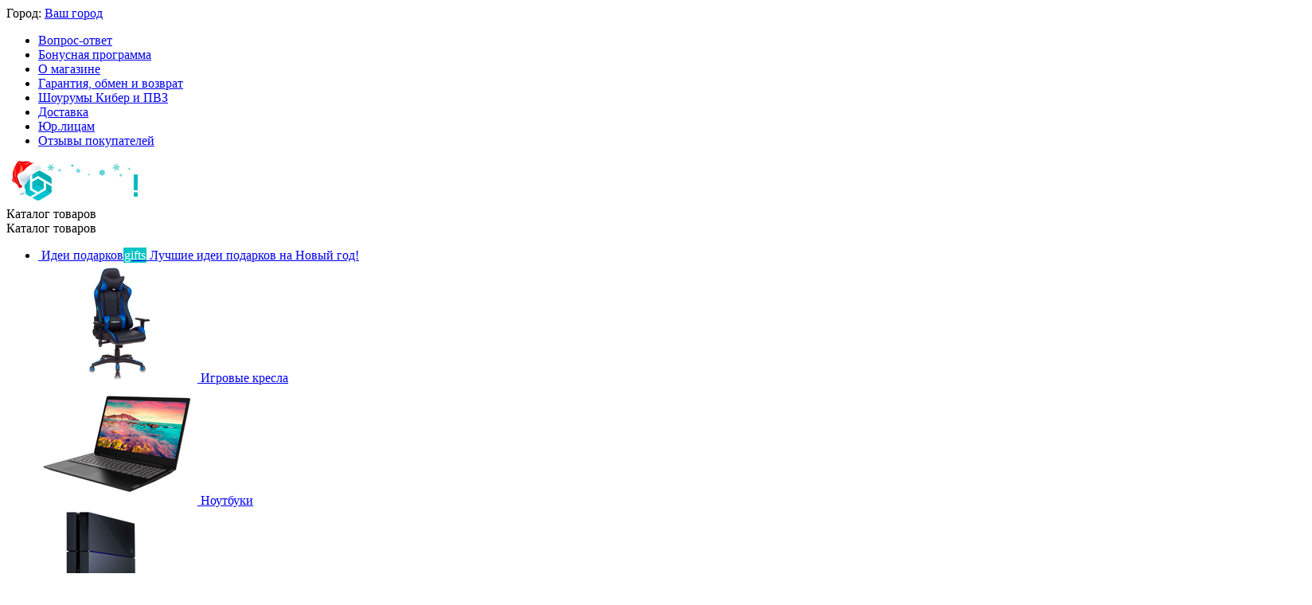

--- FILE ---
content_type: text/html; charset=utf-8
request_url: https://beri.shop/komputernaya-tehnika/aksessuary/
body_size: 80173
content:
<!DOCTYPE html>
<html 
    lang="ru"
    dir="ltr"
    class="
 sticky-top-panel sticky-buy-panel-_top seo-pb-tabs-panel"
>
<head>
<title>Купить аксессуары для смартфонов и компьютерной техники в интернет-магазине Бери</title>
<base href="https://beri.shop/" />
<meta http-equiv="Content-Type" content="text/html; charset=utf-8" data-ca-mode="ultimate" />
<meta name="viewport" content="width=device-width,initial-scale=1.0,minimum-scale=1.0,maximum-scale=1.0,user-scalable=no,viewport-fit=cover" />
<meta name="description" content="В продаже сумки для ноутбуков, шнуры, переходники, блочки и концентраторы с параметрами, ценой - напишите или позвоните нам ☎️ + 7 949 439 17 33, + 7 949 526 35 39" />
    <!-- Keywords tag has been cut -->
<meta name="format-detection" content="telephone=no">

            <link rel="canonical" href="https://beri.shop/komputernaya-tehnika/aksessuary/" />
                    <link rel="next" href="https://beri.shop/komputernaya-tehnika/aksessuary/page-2/" />
    


<meta property="og:type" content="website" />
<meta property="og:locale" content="ru_RU" />
<meta property="og:title" content="Купить аксессуары для смартфонов и компьютерной техники в интернет-магазине Бери" />
<meta property="og:description" content="В продаже сумки для ноутбуков, шнуры, переходники, блочки и концентраторы с параметрами, ценой - напишите или позвоните нам ☎️ + 7 949 439 17 33, + 7 949 526 35 39" />
<meta property="og:url" content="https://beri.shop/komputernaya-tehnika/aksessuary/" />
    <meta property="og:image" content="https://beri.shop/images/detailed/138/aksessuary-menyu.jpg" />


    <link href="https://beri.shop/images/logos/193/logo-b2-favicon.png" rel="shortcut icon" type="image/png" />

<link rel="preload" crossorigin="anonymous" as="font" href="https://beri.shop/design/themes/abt__unitheme2/media/custom_fonts/montserrat/inter-900.woff2?1764754475" type="font/woff2" />
<link type="text/css" rel="stylesheet" href="https://beri.shop/var/cache/misc/assets/design/themes/abt__unitheme2/css/standalone.a4535e80c6ad1025d80fd7ab76f7e4c61764754474.css?1764754474" />
    <script 
        data-no-defer
        type="text/javascript"
        src="https://beri.shop/var/files/gdpr/klaro/config.js">
    </script>
    <script 
        data-no-defer
        data-klaro-config="klaroConfig"
        data-config="klaroConfig"
        type="text/javascript"
        src="https://beri.shop/js/addons/gdpr/lib/klaro.js">
    </script>
<!-- OLD Rating Mail.ru counter -->
<!-- Inline script moved to the bottom of the page --><noscript><div>
<img src="https://top-fwz1.mail.ru/counter?id=3226983;js=na" style="border:0;position:absolute;left:-9999px;" alt="Top.Mail.Ru" />
</div></noscript>
<!-- //Rating Mail.ru counter -->

<!-- Rating@Mail.ru counter dynamic remarketing appendix -->
<!-- Inline script moved to the bottom of the page -->
<!-- // Rating@Mail.ru counter dynamic remarketing appendix -->

<!-- NEW Top.Mail.Ru counter -->
<!-- Inline script moved to the bottom of the page -->
<noscript><div><img src="https://top-fwz1.mail.ru/counter?id=3351996;js=na" style="position:absolute;left:-9999px;" alt="Top.Mail.Ru" /></div></noscript>
<!-- /Top.Mail.Ru counter -->
</head>

<body class=" desktop-screen user-is-guest">
            
        <div class="ty-tygh  " data-ca-element="mainContainer" id="tygh_container">

        <div id="ajax_overlay" class="ty-ajax-overlay"></div>
<div id="ajax_loading_box" class="ty-ajax-loading-box"></div>
        <div class="cm-notification-container notification-container">
</div>
        <div class="ty-helper-container "
                    id="tygh_main_container">
                                             
<div class="tygh-top-panel clearfix">
                <div class="container-fluid ">
                                                
                <div class="container-fluid-row container-fluid-row-full-width top-grid">
<div class="row-fluid ">        <div class="span16 " >
                    <div class="row-fluid ">        <div class="span3 top-grid-location " >
                    <div class=" ty-float-left">
                        <div class="ty-geo-maps__geolocation"
         data-ca-geo-map-location-is-location-detected="false"
         data-ca-geo-map-location-element="location_block"
         id="geo_maps_location_block_4003"
    >
        <span class="hidden">Город: </span>
        
        

    
    

    <a id="opener_geo_maps_location_dialog_4003"
        class="cm-dialog-opener cm-dialog-auto-size ty-geo-maps__geolocation__opener"
        href="https://beri.shop/index.php?dispatch=geo_maps.customer_geolocation"         data-ca-target-id="content_geo_maps_location_dialog_4003"
                data-ca-dialog-title="Местоположение покупателя"        
        rel="nofollow"
    >
        <span class="ty-icon ty-icon-location-arrow" ></span>        <span class="ty-geo-maps__geolocation__opener-text">            <span data-ca-geo-map-location-element="location" class="ty-geo-maps__geolocation__location">Ваш город</span>
        </span>
            </a>


<div class="hidden" id="content_geo_maps_location_dialog_4003" title="Выберите ваш город">
    
</div>
    <!--geo_maps_location_block_4003--></div>

                    </div>
            </div>

                                        
            
        <div class="span13 top-links-grid " >
                    <div class="top-quick-links hidden-phone hidden-tablet ty-float-right">
                

        <div class="ty-text-links-wrapper">
        <div id="sw_text_links_4792" class="ty-text-links-btn cm-combination">
            <span class="ty-icon ty-icon-short-list" ></span>
            <span class="ty-icon ty-icon-down-micro ty-text-links-btn__arrow" ></span>
        </div>
    
        <ul id="text_links_4792" class="ty-text-links "><li class="ty-text-links__item ty-level-0 "><a class="ty-text-links__a ty-text-links__a--level-0 " href="/faq/">Вопрос-ответ</a></li><li class="ty-text-links__item ty-level-0 "><a class="ty-text-links__a ty-text-links__a--level-0 " href="/bonusnye-bally/">Бонусная программа</a></li><li class="ty-text-links__item ty-level-0 "><a class="ty-text-links__a ty-text-links__a--level-0 " href="/o-kompanii/">О магазине</a></li><li class="ty-text-links__item ty-level-0 "><a class="ty-text-links__a ty-text-links__a--level-0 " href="/garantii-i-vozvrat/">Гарантия, обмен и возврат</a></li><li class="ty-text-links__item ty-level-0 "><a class="ty-text-links__a ty-text-links__a--level-0 " href="/samovivoz/">Шоурумы Кибер и ПВЗ</a></li><li class="ty-text-links__item ty-level-0 "><a class="ty-text-links__a ty-text-links__a--level-0 " href="/oplata-i-dostavka/">Доставка</a></li><li class="ty-text-links__item ty-level-0 "><a class="ty-text-links__a ty-text-links__a--level-0 " href="/beznalichnaya-oplata/">Юр.лицам</a></li><li class="ty-text-links__item ty-level-0 "><a class="ty-text-links__a ty-text-links__a--level-0 " href="/otzivy/?thread_id=26">Отзывы покупателей</a></li></ul>

    </div>
                    </div>
            </div>
</div>
            </div>
</div>
    </div>    
        </div>
        

</div>

<div class="tygh-header header-grid light-header v3 clearfix">
                <div class="container-fluid">
                                                
                <div class="container-fluid-row">
<div class="row-fluid ">        <div class="span16 top-menu-grid " >
                    <div class="row-fluid ">        <div class="span4 top-logo " >
                    <div id="sw_dropdown_742" class="ut2-sp-n cm-combination  cm-external-triggered"><span><i class="ut2-icon-outline-menu"></i></span></div><div id="dropdown_742" class="ut2-sw-b hidden cm-external-click" data-ca-external-click-id="sw_dropdown_742"></div><div class="ut2-sw-w" style="display: none;"><div class="ut2-scroll"><div class="ut2-sw"><div class="ut2-sp-f cm-combination" id="off_dropdown_742" style="display:none;"><i class="ut2-icon-baseline-close"></i></div><div class="ut2-rb"><div class="ty-logo-container">
    
        
    



<img class="ty-pict  ty-logo-container__image   cm-image" width="172" height="54" alt="" title="" src="https://beri.shop/images/logos/193/logo_NY_dn.png" />

    
    </div></div><div class="ut2-fm-delimiter"></div><div class="ut2-rb"><div class="ty-wysiwyg-content"  data-ca-live-editor-object-id="1388" data-ca-live-editor-object-type="categories"><div class="auth-block ut2-account-info ty-logo-container .ut2-sw">
        <div class="ut2-account-info__avatar"><i class="ut2-icon-outline-account-circle"></i></div>
        <p><a href="/login/" rel="nofollow">Войти</a>&nbsp;&nbsp;|&nbsp;&nbsp;<a href="/profiles-add/" rel="nofollow">Создать
            учетную запись</a>
            <br>Авторизуйтесь для получения расширенных возможностей
        </p>
        <!--account_info_0-->
    </div></div></div><nav class="ut2-fm "><div class="ut2-fmbtm hidden">Назад к главному</div><div class="ut2-fmw"><div class="ut2-lfl  ut2-lfl_inclusive">            
    
                


                    
                    
                    
            <img class="ty-pict  ut2-lfl-icon   cm-image" alt="" title="" srcset="https://beri.shop/images/thumbnails/64/64/abt__ut2/menu-with-icon/127/Иконка_НГ__Донецк_.png 2x" width="32" height="32" src="https://beri.shop/images/thumbnails/32/32/abt__ut2/menu-with-icon/127/Иконка_НГ__Донецк_.png" />

<p class="ut2-lfl__head"><a href="javascript:void(0)"><span class="ut2-lfl__head__t"><span class="ut2-lfl__head__name">Идеи подарков</span><span class="m-label" style="color:#ffffff;background-color:#00c3c5;border: 1px solid #00c3c5;">gifts</span></span><span class="ut2-lfl__head__d">Лучшие идеи подарков на Новый год!</span></a></p><i></i><div class="ut2-slw ut2-slw__right-panel"><div class="ut2-lsl"><p><a href="/komputernaya-tehnika/kompyuternye-kresla/igrovie-kresla/"><span class="img">
    



                    
                    
                    
            <img class="ty-pict  ut2-lfl-icon   cm-image" alt="" title="" width="200" height="150" src="https://beri.shop/images/abt__ut2/menu-with-icon/175/кресла.png" />

</span><span>Игровые кресла</span></a></p></div><div class="ut2-lsl"><p><a href="https://beri.shop/komputernaya-tehnika/noutbuki/"><span class="img">
    



                    
                    
                    
            <img class="ty-pict  ut2-lfl-icon   cm-image" alt="" title="" width="200" height="150" src="https://beri.shop/images/abt__ut2/menu-with-icon/175/ноутбуки.png" />

</span><span>Ноутбуки</span></a></p></div><div class="ut2-lsl"><p><a href="/komputernaya-tehnika/perifiriya/"><span class="img">
    



                    
                    
                    
            <img class="ty-pict  ut2-lfl-icon   cm-image" alt="" title="" width="200" height="150" src="https://beri.shop/images/abt__ut2/menu-with-icon/234/218-abt__ut2_mwi__icon_ns30-q1_8ly7-t1.png" />

</span><span>Периферия</span></a></p></div><div class="ut2-lsl"><p><a href="/televizory-i-krepleniya/televizory/"><span class="img">
    



                    
                    
                    
            <img class="ty-pict  ut2-lfl-icon   cm-image" alt="" title="" width="200" height="150" src="https://beri.shop/images/abt__ut2/menu-with-icon/175/4K-ultra.png" />

</span><span>Телевизоры</span></a></p></div><div class="ut2-lsl"><p><a href="/bytovaya-tehnika/melkaya-bytovaya-tehnika/multivarki/"><span class="img">
    



                    
                    
                    
            <img class="ty-pict  ut2-lfl-icon   cm-image" alt="" title="" width="200" height="150" src="https://beri.shop/images/abt__ut2/menu-with-icon/234/218-abt__ut2_mwi__icon_ns30-q1_i9v3-we.jpg" />

</span><span>Мультиварки и аэрогрили</span></a></p></div><div class="ut2-lsl"><p><a href="/posuda/"><span class="img">
    



                    
                    
                    
            <img class="ty-pict  ut2-lfl-icon   cm-image" alt="" title="" width="550" height="450" src="https://beri.shop/images/abt__ut2/menu-with-icon/175/tarelka-luminarc-ocean-eclipse-19-6-sm.jpg" />

</span><span>Посуда</span></a></p></div><div class="ut2-lsl"><p><a href="/instrument/"><span class="img">
    



                    
                    
                    
            <img class="ty-pict  ut2-lfl-icon   cm-image" alt="" title="" width="200" height="150" src="https://beri.shop/images/abt__ut2/menu-with-icon/175/электроинструмент.png" />

</span><span>Инструменты</span></a></p></div><div class="ut2-lsl"><p><a href="javascript:void(0)"><span class="img">
    



                    
                    
                    
            <img class="ty-pict  ut2-lfl-icon   cm-image" alt="" title="" width="200" height="150" src="https://beri.shop/images/abt__ut2/menu-with-icon/234/aksinya-ks-7004_k9tn-6j_rnzi-x9.jpg" />

</span><span>Пылесосы</span></a></p></div><div class="ut2-lsl"><p><a href="/bytovaya-tehnika/kofevarki-i-kofemashiny/"><span class="img">
    



                    
                    
                    
            <img class="ty-pict  ut2-lfl-icon   cm-image" alt="" title="" width="200" height="150" src="https://beri.shop/images/abt__ut2/menu-with-icon/234/Кофемашина2_4cze-7m.png" />

</span><span>Кофемашины</span></a></p></div><div class="ut2-lsl"><p><a href="/klimaticheskaya-tehnika/ochistiteli-vozduha/"><span class="img">
    



                    
                    
                    
            <img class="ty-pict  ut2-lfl-icon   cm-image" alt="" title="" width="200" height="150" src="https://beri.shop/images/abt__ut2/menu-with-icon/234/ochist_vkx6-ix.jpg" />

</span><span>Очистители воздуха</span></a></p></div><div class="ut2-lsl"><p><a href="/komputernaya-tehnika/planshety-ru/planshety/"><span class="img">
    



                    
                    
                    
            <img class="ty-pict  ut2-lfl-icon   cm-image" alt="" title="" width="200" height="150" src="https://beri.shop/images/abt__ut2/menu-with-icon/234/планшет_a3oq-go.jpg" />

</span><span>Планшеты</span></a></p></div><div class="ut2-lsl"><p><a href="/komputernaya-tehnika/akustika/"><span class="img">
    



                    
                    
                    
            <img class="ty-pict  ut2-lfl-icon   cm-image" alt="" title="" width="200" height="150" src="https://beri.shop/images/abt__ut2/menu-with-icon/234/akustika_xrxp-c6_u6wy-zq.jpg" />

</span><span>Акустика</span></a></p></div><div class="ut2-lsl"><p><a href="/komputernaya-tehnika/igrovye-pristavki/"><span class="img">
    



                    
                    
                    
            <img class="ty-pict  ut2-lfl-icon   cm-image" alt="" title="" width="550" height="450" src="https://beri.shop/images/abt__ut2/menu-with-icon/234/ps5-pro_pxmm-8g_9t9f-79.jpg" />

</span><span>Игровые приставки</span></a></p></div><div class="ut2-lsl"><p><a href="/komputernaya-tehnika/monitory-i-krepleniya/monitory/"><span class="img">
    



                    
                    
                    
            <img class="ty-pict  ut2-lfl-icon   cm-image" alt="" title="" width="200" height="150" src="https://beri.shop/images/abt__ut2/menu-with-icon/234/мониторы_0n30-t9.png" />

</span><span>Мониторы</span></a></p></div></div></div><div class="ut2-lfl ty-menu-item__sport ut2-lfl_inclusive">            
    
                


                    
                    
                    
            <img class="ty-pict  ut2-lfl-icon   cm-image" alt="" title="" srcset="https://beri.shop/images/thumbnails/64/64/abt__ut2/menu-with-icon/1/washing-machine.png 2x" width="32" height="32" src="https://beri.shop/images/thumbnails/32/32/abt__ut2/menu-with-icon/1/washing-machine.png" />

<p class="ut2-lfl__head"><a href="/bytovaya-tehnika/"><span class="ut2-lfl__head__t"><span class="ut2-lfl__head__name">Бытовая техника для дома и кухни</span></span><span class="ut2-lfl__head__d">То, что делает жизнь гораздо проще</span></a></p><i></i><div class="ut2-slw"><div class="ut2-lsl"><p><a href="/bytovaya-tehnika/krupnaya-bytovaya-tehnika/"><span class="img">
    



                    
                    
                    
            <img class="ty-pict  ut2-lfl-icon   cm-image" alt="" title="" width="200" height="150" src="https://beri.shop/images/abt__ut2/menu-with-icon/1/кбт.png" />

</span><span>Крупная бытовая техника</span></a></p><div class="ut2-tlw"><a href="/bytovaya-tehnika/krupnaya-bytovaya-tehnika/holodilniki/" class="">Холодильники</a><a href="/bytovaya-tehnika/krupnaya-bytovaya-tehnika/stiralnye-mashiny/" class="">Стиральные машины</a><a href="/bytovaya-tehnika/krupnaya-bytovaya-tehnika/morozilnye-kamery/" class="">Морозильные камеры</a><a href="/bytovaya-tehnika/krupnaya-bytovaya-tehnika/sushilnye-mashiny/" class="">Сушильные машины</a><a href="/bytovaya-tehnika/krupnaya-bytovaya-tehnika/morozilnye-lari/" class="">Морозильные лари</a><a href="/bytovaya-tehnika/krupnaya-bytovaya-tehnika/mashinki-poluavtomat/" class="">Машинки-полуавтомат</a></div></div><div class="ut2-lsl"><p><a href="/bytovaya-tehnika/vstraivaemaya-bytovaya-tehnika/"><span class="img">
    



                    
                    
                    
            <img class="ty-pict  ut2-lfl-icon   cm-image" alt="" title="" width="200" height="150" src="https://beri.shop/images/abt__ut2/menu-with-icon/1/вбт.png" />

</span><span>Встраиваемая техника</span></a></p><div class="ut2-tlw"><a href="/bytovaya-tehnika/vstraivaemaya-bytovaya-tehnika/izmelchiteli-bytovyh-othodov/" class="">Измельчители пищевых отходов</a><a href="/bytovaya-tehnika/vstraivaemaya-bytovaya-tehnika/gazovye-paneli/" class="">Газовые поверхности</a><a href="https://beri.shop/bytovaya-tehnika/vstraivaemaya-bytovaya-tehnika/elektricheskie-paneli/" class="">Электрические поверхности</a><a href="/bytovaya-tehnika/vstraivaemaya-bytovaya-tehnika/indukcionnye/" class="">Индукционные поверхности</a><a href="/bytovaya-tehnika/vstraivaemaya-bytovaya-tehnika/elektricheskie-duhovye-shkafy/" class="">Электрические духовые шкафы</a><a href="/bytovaya-tehnika/vstraivaemaya-bytovaya-tehnika/gazovye-duhovye-shkafy/" class="">Газовые духовые шкафы</a><a href="/bytovaya-tehnika/melkaya-bytovaya-tehnika/mikrovolnovye-pechi/vstraivaemye/" class="">Микроволновые печи</a></div></div><div class="ut2-lsl"><p><a href="/bytovaya-tehnika/vytyazhki-i-filtry/vytyazhki/"><span class="img">
    



                    
                    
                    
            <img class="ty-pict  ut2-lfl-icon   cm-image" alt="" title="" width="200" height="150" src="https://beri.shop/images/abt__ut2/menu-with-icon/1/вытяжки.png" />

</span><span>Вытяжки и фильтры</span></a></p></div><div class="ut2-lsl"><p><a href="/bytovaya-tehnika/krupnaya-bytovaya-tehnika/stacionarnye-plity/"><span class="img">
    



                    
                    
                    
            <img class="ty-pict  ut2-lfl-icon   cm-image" alt="" title="" width="200" height="150" src="https://beri.shop/images/abt__ut2/menu-with-icon/25/плита.png" />

</span><span>Кухонные плиты</span></a></p><div class="ut2-tlw"><a href="/bytovaya-tehnika/krupnaya-bytovaya-tehnika/stacionarnye-plity/electricheskie/" class="">Электрические</a><a href="/bytovaya-tehnika/krupnaya-bytovaya-tehnika/stacionarnye-plity/gazovye/" class="">Газовые</a><a href="/bytovaya-tehnika/krupnaya-bytovaya-tehnika/stacionarnye-plity/kombinirovannye/" class="">Комбинированные</a></div></div><div class="ut2-lsl"><p><a href="https://beri.shop/bytovaya-tehnika/kofevarki-i-kofemashiny/"><span class="img">
    



                    
                    
                    
            <img class="ty-pict  ut2-lfl-icon   cm-image" alt="" title="" width="200" height="150" src="https://beri.shop/images/abt__ut2/menu-with-icon/1/Кофемашина2.png" />

</span><span>Кофеварки и кофемашины</span></a></p><div class="ut2-tlw"><a href="https://beri.shop/bytovaya-tehnika/kofevarki-i-kofemashiny/kofemashiny/" class="">Кофемашины</a><a href="https://beri.shop/bytovaya-tehnika/kofevarki-i-kofemashiny/kofevarki-kapsulnye/" class="">Капсульные кофемашины</a><a href="https://beri.shop/bytovaya-tehnika/kofevarki-i-kofemashiny/kofevarki/" class="">Кофеварки капельные</a><a href="https://beri.shop/bytovaya-tehnika/kofevarki-i-kofemashiny/kofevarki-rozhkovye/" class="">Кофеварки рожковые</a><a href="https://beri.shop/bytovaya-tehnika/kofevarki-i-kofemashiny/kofemolki/" class="">Кофемолки</a></div></div><div class="ut2-lsl"><p><a href="/bytovaya-tehnika/posudomoechnye-mashiny/"><span class="img">
    



                    
                    
                    
            <img class="ty-pict  ut2-lfl-icon   cm-image" alt="" title="" width="200" height="150" src="https://beri.shop/images/abt__ut2/menu-with-icon/96/посудомойка.jpg" />

</span><span>Посудомоечные машины</span></a></p><div class="ut2-tlw"><a href="/bytovaya-tehnika/posudomoechnye-mashiny/napolnye/" class="">Отдельностоящие</a><a href="/bytovaya-tehnika/posudomoechnye-mashiny/vstraivaemye/" class="">Встраиваемые</a></div></div><div class="ut2-lsl"><p><a href="/bytovaya-tehnika/melkaya-bytovaya-tehnika/pylesosy/"><span class="img">
    



                    
                    
                    
            <img class="ty-pict  ut2-lfl-icon   cm-image" alt="" title="" width="200" height="150" src="https://beri.shop/images/abt__ut2/menu-with-icon/96/пылесос.jpg" />

</span><span>Пылесосы</span></a></p><div class="ut2-tlw"><a href="/bytovaya-tehnika/melkaya-bytovaya-tehnika/pylesosy/?features_hash=577-18098-8708" class="">Контейнерные</a><a href="/bytovaya-tehnika/melkaya-bytovaya-tehnika/pylesosy/?features_hash=577-8709" class="">Мешковые</a><a href="/bytovaya-tehnika/melkaya-bytovaya-tehnika/pylesosy/vertikalnye/" class="">Вертикальные</a><a href="/bytovaya-tehnika/melkaya-bytovaya-tehnika/pylesosy/?features_hash=577-16541" class="">Моющие</a><a href="/bytovaya-tehnika/melkaya-bytovaya-tehnika/pylesosy/?features_hash=577-27897-14915" class="">Роботы и мойщики</a><a href="/bytovaya-tehnika/melkaya-bytovaya-tehnika/parovye-shvabry-i-pylesosy/" class="">Паровые швабры и пароочистители</a></div></div><div class="ut2-lsl"><p><a href="/bytovaya-tehnika/melkaya-bytovaya-tehnika/mikrovolnovye-pechi/"><span class="img">
    



                    
                    
                    
            <img class="ty-pict  ut2-lfl-icon   cm-image" alt="" title="" width="200" height="150" src="https://beri.shop/images/abt__ut2/menu-with-icon/96/свч.jpg" />

</span><span>Микроволновки</span></a></p><div class="ut2-tlw"><a href="/bytovaya-tehnika/melkaya-bytovaya-tehnika/mikrovolnovye-pechi/vstraivaemye/" class="">Встраиваемые</a><a href="/bytovaya-tehnika/melkaya-bytovaya-tehnika/mikrovolnovye-pechi/solo/" class="">Отдельностоящие</a></div></div><div class="ut2-lsl ut2-lsl__more"><p><a href="/bytovaya-tehnika/melkaya-bytovaya-tehnika/"><span class="img">
    



                    
                    
                    
            <img class="ty-pict  ut2-lfl-icon   cm-image" alt="" title="" width="200" height="150" src="https://beri.shop/images/abt__ut2/menu-with-icon/1/мбт.png" />

</span><span>Мелкая бытовая техника</span></a></p><div class="ut2-tlw"><a href="javascript:void(0);" onclick="$(this).parent().find('a').removeClass('hidden');$(this).addClass('hidden');" class="ut2-lsl__more-link" title=""><span>Еще</span></a><a href="/bytovaya-tehnika/melkaya-bytovaya-tehnika/multivarki/" class="">Мультиварки и аэрогрили</a><a href="/bytovaya-tehnika/melkaya-bytovaya-tehnika/myasorubki/" class="">Мясорубки</a><a href="/bytovaya-tehnika/melkaya-bytovaya-tehnika/blendery/" class="">Блендеры</a><a href="/bytovaya-tehnika/melkaya-bytovaya-tehnika/kuhonnye-kombayny/" class="">Кухонные комбайны</a><a href="/bytovaya-tehnika/melkaya-bytovaya-tehnika/hlebopechi/" class="">Хлебопечи</a><a href="/bytovaya-tehnika/melkaya-bytovaya-tehnika/miksery/" class="">Миксеры</a><a href="/bytovaya-tehnika/melkaya-bytovaya-tehnika/gril/" class="">Грили, вафельницы</a><a href="/bytovaya-tehnika/melkaya-bytovaya-tehnika/chayniki-elektricheskie/" class="">Электрочайники</a><a href="/bytovaya-tehnika/melkaya-bytovaya-tehnika/elektropechi/" class="">Электропечи (духовки настольные)</a><a href="/bytovaya-tehnika/melkaya-bytovaya-tehnika/termopoty/" class="">Термопоты</a><a href="/bytovaya-tehnika/melkaya-bytovaya-tehnika/izmelchiteli/" class=" hidden">Измельчители</a><a href="/bytovaya-tehnika/melkaya-bytovaya-tehnika/nastolnye-plity/" class=" hidden">Настольные плиты</a><a href="/bytovaya-tehnika/melkaya-bytovaya-tehnika/sokovyzhimalki/" class=" hidden">Соковыжималки</a><a href="/bytovaya-tehnika/melkaya-bytovaya-tehnika/sushilki/" class=" hidden">Сушилки</a><a href="/bytovaya-tehnika/melkaya-bytovaya-tehnika/kuhonnye-vesy/" class=" hidden">Кухонные весы</a><a href="/bytovaya-tehnika/melkaya-bytovaya-tehnika/tostery/" class=" hidden">Тостеры</a><a href="/bytovaya-tehnika/melkaya-bytovaya-tehnika/yogurtnicy/" class=" hidden">Йогуртницы</a></div></div><div class="ut2-lsl"><p><a href="javascript:void(0)"><span class="img">
    



                    
                    
                    
            <img class="ty-pict  ut2-lfl-icon   cm-image" alt="" title="" width="200" height="150" src="https://beri.shop/images/abt__ut2/menu-with-icon/1/утюг.jpg" />

</span><span>Техника для дома</span></a></p><div class="ut2-tlw"><a href="/bytovaya-tehnika/melkaya-bytovaya-tehnika/parovye-shvabry-i-pylesosy/" class="">Паровые швабры</a><a href="/bytovaya-tehnika/melkaya-bytovaya-tehnika/utyugi/" class="">Утюги</a><a href="/bytovaya-tehnika/melkaya-bytovaya-tehnika/otparivateli/" class="">Отпариватели</a><a href="/bytovaya-tehnika/melkaya-bytovaya-tehnika/uvlazhniteli-vozduha/" class="">Увлажнители</a><a href="/bytovaya-tehnika/melkaya-bytovaya-tehnika/shveynye-mashinki/" class="">Швейные машинки</a></div></div></div></div><div class="ut2-lfl ty-menu-item__office ut2-lfl_inclusive">            
    
                


                    
                    
                    
            <img class="ty-pict  ut2-lfl-icon   cm-image" alt="" title="" srcset="https://beri.shop/images/thumbnails/64/64/abt__ut2/menu-with-icon/1/tv2.png 2x" width="32" height="32" src="https://beri.shop/images/thumbnails/32/32/abt__ut2/menu-with-icon/1/tv2.png" />

<p class="ut2-lfl__head"><a href="/televizory-i-krepleniya/"><span class="ut2-lfl__head__t"><span class="ut2-lfl__head__name">Телевизоры и крепления</span><span class="m-label" style="color:#ffffff;background-color:#00a2ff;border: 1px solid #00a2ff;">TV</span></span><span class="ut2-lfl__head__d">Смотри в будущее вместе с нами</span></a></p><i></i><div class="ut2-slw ut2-slw__right-panel"><div class="ut2-lsl"><p><a href="/televizory-i-krepleniya/televizory/"><span class="img">
    



                    
                    
                    
            <img class="ty-pict  ut2-lfl-icon   cm-image" alt="" title="" width="200" height="150" src="https://beri.shop/images/abt__ut2/menu-with-icon/1/все-телевизоры.png" />

</span><span>Телевизоры все</span></a></p></div><div class="ut2-lsl"><p><a href="/televizory-i-krepleniya/televizory/4k-uhd"><span class="img">
    



                    
                    
                    
            <img class="ty-pict  ut2-lfl-icon   cm-image" alt="" title="" width="200" height="150" src="https://beri.shop/images/abt__ut2/menu-with-icon/1/4K-ultra.png" />

</span><span>Телевизоры 4K UltraHD</span></a></p></div><div class="ut2-lsl"><p><a href="/televizory-i-krepleniya/televizory/smart"><span class="img">
    



                    
                    
                    
            <img class="ty-pict  ut2-lfl-icon   cm-image" alt="" title="" width="200" height="150" src="https://beri.shop/images/abt__ut2/menu-with-icon/1/smart.png" />

</span><span>Телевизоры SMART</span></a></p></div><div class="ut2-lsl"><p><a href="/televizory-i-krepleniya/televizory/do-32-duymov"><span class="img">
    



                    
                    
                    
            <img class="ty-pict  ut2-lfl-icon   cm-image" alt="" title="" width="200" height="150" src="https://beri.shop/images/abt__ut2/menu-with-icon/1/32-inch.png" />

</span><span>Телевизоры до 32&quot;</span></a></p></div><div class="ut2-lsl"><p><a href="/televizory-i-krepleniya/televizory/?features_hash=316-8393-8628-12087-8384"><span class="img">
    



                    
                    
                    
            <img class="ty-pict  ut2-lfl-icon   cm-image" alt="" title="" width="200" height="150" src="https://beri.shop/images/abt__ut2/menu-with-icon/1/32-55.png" />

</span><span>Телевизоры 32-43&quot;</span></a></p></div><div class="ut2-lsl"><p><a href="/televizory-i-krepleniya/televizory/bolee-50-duymov"><span class="img">
    



                    
                    
                    
            <img class="ty-pict  ut2-lfl-icon   cm-image" alt="" title="" width="200" height="150" src="https://beri.shop/images/abt__ut2/menu-with-icon/1/50-up.png" />

</span><span>Телевизоры более 50&quot;</span></a></p></div><div class="ut2-lsl"><p><a href="/televizory-i-krepleniya/televizory/golosovoe/"><span class="img">
    



                    
                    
                    
            <img class="ty-pict  ut2-lfl-icon   cm-image" alt="" title="" width="200" height="150" src="https://beri.shop/images/abt__ut2/menu-with-icon/68/голосовое-в-меню.jpg" />

</span><span>С голосовым управлением</span></a></p></div><div class="ut2-lsl"><p><a href="/nedorogoy-televizor/"><span class="img">
    



                    
                    
                    
            <img class="ty-pict  ut2-lfl-icon   cm-image" alt="" title="" width="200" height="150" src="https://beri.shop/images/abt__ut2/menu-with-icon/33/телевизоры-бюджет.jpg" />

</span><span>Недорогие модели</span></a></p></div><div class="ut2-lsl"><p><a href="/televizory-i-krepleniya/televizory/premium-tv/"><span class="img">
    



                    
                    
                    
            <img class="ty-pict  ut2-lfl-icon   cm-image" alt="" title="" width="200" height="150" src="https://beri.shop/images/abt__ut2/menu-with-icon/27/меню-тел-премиум.jpg" />

</span><span>Премиум-серии<span class="m-label" style="color:#ffffff;background-color:#ff0000;border: 1px solid #ff0000;">TOP</span></span></a></p></div><div class="ut2-lsl"><p><a href="/televizory-i-krepleniya/televizory/?features_hash=10-22129"><span class="img">
    



                    
                    
                    
            <img class="ty-pict  ut2-lfl-icon   cm-image" alt="" title="" width="200" height="150" src="https://beri.shop/images/abt__ut2/menu-with-icon/33/телевизоры-самсунг-меню.jpg" />

</span><span>Телевизоры TCL</span></a></p></div><div class="ut2-lsl"><p><a href="/televizory-i-krepleniya/televizory/?features_hash=10-18693"><span class="img">
    



                    
                    
                    
            <img class="ty-pict  ut2-lfl-icon   cm-image" alt="" title="" width="200" height="150" src="https://beri.shop/images/abt__ut2/menu-with-icon/33/телевизоры-лг-меню.jpg" />

</span><span>Телевизоры Hisense</span></a></p></div><div class="ut2-lsl"><p><a href="/televizory-i-krepleniya/televizory/oled/"><span class="img">
    



                    
                    
                    
            <img class="ty-pict  ut2-lfl-icon   cm-image" alt="" title="" width="200" height="150" src="https://beri.shop/images/abt__ut2/menu-with-icon/134/oled.jpg" />

</span><span>Телевизоры OLED</span></a></p></div><div class="ut2-lsl"><p><a href="/televizory-i-krepleniya/kronshteyny/"><span class="img">
    



                    
                    
                    
            <img class="ty-pict  ut2-lfl-icon   cm-image" alt="" title="" width="1333" height="1000" src="https://beri.shop/images/abt__ut2/menu-with-icon/7/kronchtein.jpg" />

</span><span>Крепления для телевизоров</span></a></p></div><div class="ut2-lsl"><p><a href="/televizory-i-krepleniya/televizory/qled/"><span class="img">
    



                    
                    
                    
            <img class="ty-pict  ut2-lfl-icon   cm-image" alt="" title="" width="200" height="150" src="https://beri.shop/images/abt__ut2/menu-with-icon/134/qled.jpg" />

</span><span>Телевизоры QLED</span></a></p></div><div class="ut2-lsl"><p><a href="/televizory-i-krepleniya/televizory/yandex-tv/"><span class="img">
    



                    
                    
                    
            <img class="ty-pict  ut2-lfl-icon   cm-image" alt="" title="" width="200" height="150" src="https://beri.shop/images/abt__ut2/menu-with-icon/134/alisa.jpg" />

</span><span>Телевизоры Яндекс</span></a></p></div><div class="ut2-lsl"><p><a href="/televizory-i-krepleniya/smart-pristavki/"><span class="img">
    



                    
                    
                    
            <img class="ty-pict  ut2-lfl-icon   cm-image" alt="" title="" width="200" height="150" src="https://beri.shop/images/abt__ut2/menu-with-icon/70/меню-приставки.jpg" />

</span><span>Приставки</span></a></p></div></div></div><div class="ut2-lfl  ut2-lfl_inclusive">            
    
                


                    
                    
                    
            <img class="ty-pict  ut2-lfl-icon   cm-image" alt="" title="" srcset="https://beri.shop/images/thumbnails/64/64/abt__ut2/menu-with-icon/1/beauty.png 2x" width="32" height="32" src="https://beri.shop/images/thumbnails/32/32/abt__ut2/menu-with-icon/1/beauty.png" />

<p class="ut2-lfl__head"><a href="/krasota-i-zdorove/"><span class="ut2-lfl__head__t"><span class="ut2-lfl__head__name">Красота и здоровье</span></span><span class="ut2-lfl__head__d">Все для твоей красоты и хорошего настроения!</span></a></p><i></i><div class="ut2-slw ut2-slw__right-panel"><div class="ut2-slw__html"><div class="ut2-lsl with-pic"><p><a href="/krasota-i-zdorove/britvy-i-epilyatory/"><span class="img">
    



                    
                    
                    
            <img class="ty-pict  ut2-lfl-icon   cm-image" alt="" title="" width="200" height="150" src="https://beri.shop/images/abt__ut2/menu-with-icon/1/бритвы-и-эпиляторы.png" />

</span><span>Бритвы</span></a></p></div><div class="ut2-lsl with-pic"><p><a href="/krasota-i-zdorove/ukladka/utyuzhki/"><span class="img">
    



                    
                    
                    
            <img class="ty-pict  ut2-lfl-icon   cm-image" alt="" title="" width="200" height="150" src="https://beri.shop/images/abt__ut2/menu-with-icon/24/утюжок-в-меню.jpg" />

</span><span>Утюжки</span></a></p></div><div class="ut2-lsl with-pic"><p><a href="/krasota-i-zdorove/ukladka/feny/"><span class="img">
    



                    
                    
                    
            <img class="ty-pict  ut2-lfl-icon   cm-image" alt="" title="" width="200" height="150" src="https://beri.shop/images/abt__ut2/menu-with-icon/24/фен-в-меню.jpg" />

</span><span>Фены</span></a></p></div><div class="ut2-lsl with-pic"><p><a href="/krasota-i-zdorove/ukladka/ployki/"><span class="img">
    



                    
                    
                    
            <img class="ty-pict  ut2-lfl-icon   cm-image" alt="" title="" width="200" height="150" src="https://beri.shop/images/abt__ut2/menu-with-icon/1/укладка.png" />

</span><span>Плойки<span class="m-label" style="color:#ffffff;background-color:#e61212;border: 1px solid #e61212;">Лучшая цена</span></span></a></p></div><div class="ut2-lsl with-pic"><p><a href="/krasota-i-zdorove/epilyatory/"><span class="img">
    



                    
                    
                    
            <img class="ty-pict  ut2-lfl-icon   cm-image" alt="" title="" width="200" height="150" src="https://beri.shop/images/abt__ut2/menu-with-icon/7/эилятор.jpg" />

</span><span>Эпиляторы</span></a></p></div><div class="ut2-lsl with-pic"><p><a href="krasota-i-zdorove/mashinki-dlya-strizhki/"><span class="img">
    



                    
                    
                    
            <img class="ty-pict  ut2-lfl-icon   cm-image" alt="" title="" width="200" height="150" src="https://beri.shop/images/abt__ut2/menu-with-icon/1/машинки-для-стрижки.png" />

</span><span>Машинки для стрижки</span></a></p></div><div class="ut2-lsl with-pic"><p><a href="/krasota-i-zdorove/trimmery/"><span class="img">
    



                    
                    
                    
            <img class="ty-pict  ut2-lfl-icon   cm-image" alt="" title="" width="200" height="150" src="https://beri.shop/images/abt__ut2/menu-with-icon/18/trimmer-menyu.jpg" />

</span><span>Триммеры</span></a></p></div><div class="ut2-lsl with-pic"><p><a href="/krasota-i-zdorove/vesy-napolnye/"><span class="img">
    



                    
                    
                    
            <img class="ty-pict  ut2-lfl-icon   cm-image" alt="" title="" width="200" height="150" src="https://beri.shop/images/abt__ut2/menu-with-icon/1/весы.png" />

</span><span>Весы напольные</span></a></p></div><div class="ut2-lsl with-pic"><p><a href="/krasota-i-zdorove/irrigatory/"><span class="img">
    



                    
                    
                    
            <img class="ty-pict  ut2-lfl-icon   cm-image" alt="" title="" width="200" height="150" src="https://beri.shop/images/abt__ut2/menu-with-icon/70/ирригатор-меню.jpg" />

</span><span>Ирригаторы</span></a></p></div></div><div class="ut2-slw__html-item right_top hidden-phone"><p><img src="https://beri.shop/images/companies/1/%D1%84%D0%B5%D0%BD-%D0%B2-%D0%BC%D0%B5%D0%BD%D1%8E.jpg?1664365726154"></p></div></div></div><div class="ut2-lfl ty-menu-item__climat ut2-lfl_inclusive">            
    
                


                    
                    
                    
            <img class="ty-pict  ut2-lfl-icon   cm-image" alt="" title="" srcset="https://beri.shop/images/thumbnails/64/64/abt__ut2/menu-with-icon/1/conditioner-_1_.png 2x" width="32" height="32" src="https://beri.shop/images/thumbnails/32/32/abt__ut2/menu-with-icon/1/conditioner-_1_.png" />

<p class="ut2-lfl__head"><a href="/klimaticheskaya-tehnika/"><span class="ut2-lfl__head__t"><span class="ut2-lfl__head__name">Климатическая техника</span><span class="m-label" style="color:#000000;background-color:#bdffff;border: 1px solid #bdffff;">Cold &amp; warm</span></span><span class="ut2-lfl__head__d">Горячая вода в любое время!</span></a></p><i></i><div class="ut2-slw ut2-slw__right-panel"><div class="ut2-lsl"><p><a href="/klimaticheskaya-tehnika/vodonagrevateli/elektricheskie/"><span class="img">
    



                    
                    
                    
            <img class="ty-pict  ut2-lfl-icon   cm-image" alt="" title="" width="200" height="150" src="https://beri.shop/images/abt__ut2/menu-with-icon/1/водонагреватели.png" />

</span><span>Бойлеры<span class="m-label" style="color:#ffffff;background-color:#ed3b56;border: 1px solid #ed3b56;">Лучшая цена</span></span></a></p><div class="ut2-tlw"><a href="/klimaticheskaya-tehnika/vodonagrevateli/elektricheskie/10-15-litrov/" class="">10-15 литров</a><a href="/klimaticheskaya-tehnika/vodonagrevateli/elektricheskie/?features_hash=677-7326" class="">30 литров</a><a href="/klimaticheskaya-tehnika/vodonagrevateli/elektricheskie/50-litrov/" class="">50 литров</a><a href="/klimaticheskaya-tehnika/vodonagrevateli/elektricheskie/?features_hash=677-16772-16746" class="">55-75 литров</a><a href="/klimaticheskaya-tehnika/vodonagrevateli/elektricheskie/80-litrov/" class="">80 литров</a><a href="/klimaticheskaya-tehnika/vodonagrevateli/elektricheskie/100-litrov/" class="">100 литров</a><a href="/klimaticheskaya-tehnika/vodonagrevateli/elektricheskie/bolee-100-litrov/" class="">Более 100 литров</a></div></div><div class="ut2-lsl"><p><a href="https://beri.shop/klimaticheskaya-tehnika/kondicionery/"><span class="img">
    



                    
                    
                    
            <img class="ty-pict  ut2-lfl-icon   cm-image" alt="" title="" width="200" height="150" src="https://beri.shop/images/abt__ut2/menu-with-icon/1/кондиционеры.png" />

</span><span>Кондиционеры</span></a></p><div class="ut2-tlw"><a href="/klimaticheskaya-tehnika/kondicionery/?features_hash=833-20-30" class="">7 - 9 (до 27 кв.м.)</a><a href="/klimaticheskaya-tehnika/kondicionery/?features_hash=833-30-50" class="">12 - 18 (30 - 50 кв.м)</a><a href="/klimaticheskaya-tehnika/kondicionery/?features_hash=833-51-75" class="">Более 18 (до 75 кв.м)</a></div></div><div class="ut2-lsl"><p><a href="/klimaticheskaya-tehnika/ochistiteli-vozduha/"><span class="img">
    



                    
                    
                    
            <img class="ty-pict  ut2-lfl-icon   cm-image" alt="" title="" width="1000" height="1000" src="https://beri.shop/images/abt__ut2/menu-with-icon/202/100028502792b3.webp" />

</span><span>Очистители воздуха</span></a></p></div><div class="ut2-lsl"><p><a href="/klimaticheskaya-tehnika/polotencesushiteli/"><span class="img">
    



                    
                    
                    
            <img class="ty-pict  ut2-lfl-icon   cm-image" alt="" title="" width="530" height="530" src="https://beri.shop/images/abt__ut2/menu-with-icon/154/pl1-2_mxs3-15_cduu-d3_ruyr-w6_x0d5-9o.jpg" />

</span><span>Полотенцесушители</span></a></p></div><div class="ut2-lsl"><p><a href="/klimaticheskaya-tehnika/vodonagrevateli/gazovye/"><span class="img">
    



                    
                    
                    
            <img class="ty-pict  ut2-lfl-icon   cm-image" alt="" title="" width="200" height="150" src="https://beri.shop/images/abt__ut2/menu-with-icon/23/меню-газовая-колонка.jpg" />

</span><span>Газовые колонки</span></a></p></div><div class="ut2-lsl"><p><a href="/klimaticheskaya-tehnika/ventilyatory/"><span class="img">
    



                    
                    
                    
            <img class="ty-pict  ut2-lfl-icon   cm-image" alt="" title="" width="200" height="150" src="https://beri.shop/images/abt__ut2/menu-with-icon/1/вентилятор.png" />

</span><span>Вентиляторы</span></a></p></div><div class="ut2-lsl"><p><a href="/klimaticheskaya-tehnika/obogrevateli/"><span class="img">
    



                    
                    
                    
            <img class="ty-pict  ut2-lfl-icon   cm-image" alt="" title="" width="200" height="150" src="https://beri.shop/images/abt__ut2/menu-with-icon/1/обогреватели.png" />

</span><span>Обогреватели</span></a></p><div class="ut2-tlw"><a href="https://beri.shop/klimaticheskaya-tehnika/obogrevateli/konvektor/" class="">Конвекторы</a><a href="https://beri.shop/klimaticheskaya-tehnika/obogrevateli/teploventilyator/" class="">Тепловентиляторы и пушки</a><a href="https://beri.shop/klimaticheskaya-tehnika/obogrevateli/maslyanye-radiatory/" class="">Масляные радиаторы</a><a href="https://beri.shop/klimaticheskaya-tehnika/obogrevateli/infrakrasnye/" class="">Инфракрасные обогреватели</a></div></div></div></div><div class="ut2-lfl  ut2-lfl_inclusive">            
    
                


                    
                    
                    
            <img class="ty-pict  ut2-lfl-icon   cm-image" alt="" title="" srcset="https://beri.shop/images/thumbnails/64/64/abt__ut2/menu-with-icon/1/water-filter.png 2x" width="32" height="32" src="https://beri.shop/images/thumbnails/32/32/abt__ut2/menu-with-icon/1/water-filter.png" />

<p class="ut2-lfl__head"><a href="/ochistka-vody/"><span class="ut2-lfl__head__t"><span class="ut2-lfl__head__name">Очистка воды</span><span class="m-label" style="color:#ffffff;background-color:#0025f7;border: 1px solid #0025f7;">CLEAN</span></span><span class="ut2-lfl__head__d">Чистая вода для всей семьи</span></a></p><i></i><div class="ut2-slw ut2-slw__right-panel"><div class="ut2-slw__html"><div class="ut2-lsl with-pic"><p><a href="/ochistka-vody/filtry-dlya-vody/filtry-obratnogo-osmosa/"><span class="img">
    



                    
                    
                    
            <img class="ty-pict  ut2-lfl-icon   cm-image" alt="" title="" width="200" height="150" src="https://beri.shop/images/abt__ut2/menu-with-icon/1/фильтр_.jpg" />

</span><span>Фильтры обратного осмоса</span></a></p></div><div class="ut2-lsl with-pic"><p><a href="/ochistka-vody/filtry-dlya-vody/protochnye-filtry/"><span class="img">
    



                    
                    
                    
            <img class="ty-pict  ut2-lfl-icon   cm-image" alt="" title="" width="200" height="150" src="https://beri.shop/images/abt__ut2/menu-with-icon/24/проточный-фильтр.jpg" />

</span><span>Проточные фильтры</span></a></p></div><div class="ut2-lsl with-pic"><p><a href="/ochistka-vody/filtry-dlya-vody/filtry-kuvshiny/"><span class="img">
    



                    
                    
                    
            <img class="ty-pict  ut2-lfl-icon   cm-image" alt="" title="" width="200" height="150" src="https://beri.shop/images/abt__ut2/menu-with-icon/24/фильтр-кувшин.jpg" />

</span><span>Фильтры-кувшины</span></a></p></div><div class="ut2-lsl with-pic"><p><a href="/ochistka-vody/komplektuyuschie-dlya-filtrov/"><span class="img">
    



                    
                    
                    
            <img class="ty-pict  ut2-lfl-icon   cm-image" alt="" title="" width="200" height="150" src="https://beri.shop/images/abt__ut2/menu-with-icon/1/комплектующие-фильтры.png" />

</span><span>Комплектующие для фильтров</span></a></p></div><div class="ut2-lsl with-pic"><p><a href="/ochistka-vody/smennye-elementy-kartridzhi-dlya-filtrov/"><span class="img">
    



                    
                    
                    
            <img class="ty-pict  ut2-lfl-icon   cm-image" alt="" title="" width="200" height="150" src="https://beri.shop/images/abt__ut2/menu-with-icon/1/кассеты.png" />

</span><span>Картриджи для фильтров</span></a></p></div><div class="ut2-lsl with-pic"><p><a href="/ochistka-vody/kulery-dispensery/"><span class="img">
    



                    
                    
                    
            <img class="ty-pict  ut2-lfl-icon   cm-image" alt="" title="" width="550" height="450" src="https://beri.shop/images/abt__ut2/menu-with-icon/9/dispenser-renova-dt-f2c-10.jpg" />

</span><span>Кулеры и диспенсеры</span></a></p></div></div><div class="ut2-slw__html-item right_top hidden-phone"><p><img src="https://beri.shop/images/companies/1/%D0%BE%D1%81%D0%BC%D0%BE%D1%81-%D0%B2-%D0%BB%D1%83%D0%B3%D0%B0%D0%BD%D1%81%D0%BA.jpg?1664364560291"></p></div></div></div><div class="ut2-lfl ty-menu-item__electronics ut2-lfl_inclusive">            
    
                


                    
                    
                    
            <img class="ty-pict  ut2-lfl-icon   cm-image" alt="" title="" srcset="https://beri.shop/images/thumbnails/64/64/abt__ut2/menu-with-icon/1/computers-_1_.png 2x" width="32" height="32" src="https://beri.shop/images/thumbnails/32/32/abt__ut2/menu-with-icon/1/computers-_1_.png" />

<p class="ut2-lfl__head"><a href="/komputernaya-tehnika/"><span class="ut2-lfl__head__t"><span class="ut2-lfl__head__name">Компьютерная техника</span></span><span class="ut2-lfl__head__d">В ногу с технологиями для твоего комфорта!</span></a></p><i></i><div class="ut2-slw ut2-slw__right-panel"><div class="ut2-lsl"><p><a href="/komputernaya-tehnika/kompyuternye-kresla/"><span class="img">
    



                    
                    
                    
            <img class="ty-pict  ut2-lfl-icon   cm-image" alt="" title="" width="200" height="150" src="https://beri.shop/images/abt__ut2/menu-with-icon/1/кресла.png" />

</span><span>Кресла</span></a></p><div class="ut2-tlw"><a href="/komputernaya-tehnika/kompyuternye-kresla/igrovie-kresla/" class="">Игровые</a><a href="/komputernaya-tehnika/kompyuternye-kresla/ofisnie-kresla/" class="">Офисные</a><a href="/komputernaya-tehnika/kompyuternye-kresla/kreslo-rukovoditelya/" class="">Руководителя</a><a href="/komputernaya-tehnika/kompyuternye-kresla/?features_hash=314-26310" class="">Эргономичные</a><a href="/komputernaya-tehnika/kompyuternye-kresla/?features_hash=314-32338" class="">Накидки</a><a href="/komputernaya-tehnika/kompyuternye-kresla/?features_hash=314-31547" class="">Софа</a><a href="/komputernaya-tehnika/kompyuternye-kresla/?features_hash=314-27437" class="">Массажные</a><a href="/komputernaya-tehnika/kompyuternye-kresla/detskie-kresla/" class="">Детские</a></div></div><div class="ut2-lsl"><p><a href="/komputernaya-tehnika/perifiriya/"><span class="img">
    



                    
                    
                    
            <img class="ty-pict  ut2-lfl-icon   cm-image" alt="" title="" width="200" height="150" src="https://beri.shop/images/abt__ut2/menu-with-icon/1/218-abt__ut2_mwi__icon_ns30-q1.png" />

</span><span>Периферия</span></a></p><div class="ut2-tlw"><a href="https://beri.shop/komputernaya-tehnika/perifiriya/veb-kamery/" class="">Веб-камеры</a><a href="https://beri.shop/komputernaya-tehnika/perifiriya/klaviatury/" class="">Клавиатуры</a><a href="https://beri.shop/komputernaya-tehnika/perifiriya/kovriki-dlya-myshi/" class="">Коврики для мыши</a><a href="https://beri.shop/komputernaya-tehnika/perifiriya/komplekty/" class="">Комплекты</a><a href="https://beri.shop/komputernaya-tehnika/perifiriya/myshi/" class="">Мыши</a><a href="https://beri.shop/komputernaya-tehnika/perifiriya/ochki-virtualnoy-realnosti/" class="">Очки виртуальной реальности</a><a href="https://beri.shop/komputernaya-tehnika/perifiriya/shtativy-i-kolcevye-lampy/" class="">Штативы и кольцевые лампы</a><a href="https://beri.shop/komputernaya-tehnika/perifiriya/geympady/" class="">Геймпады</a><a href="https://beri.shop/komputernaya-tehnika/perifiriya/pristavki-sega/" class="">Приставки SEGA</a></div></div><div class="ut2-lsl"><p><a href="/komputernaya-tehnika/akustika/"><span class="img">
    



                    
                    
                    
            <img class="ty-pict  ut2-lfl-icon   cm-image" alt="" title="" width="200" height="150" src="https://beri.shop/images/abt__ut2/menu-with-icon/11/akustika.jpg" />

</span><span>Акустика</span></a></p><div class="ut2-tlw"><a href="https://beri.shop/komputernaya-tehnika/akustika/naushniki-ru/" class="">Наушники</a><a href="https://beri.shop/komputernaya-tehnika/akustika/kolonki-i-audiosistemy/" class="">Колонки и аудиосистемы</a><a href="https://beri.shop/komputernaya-tehnika/akustika/mikrofony/" class="">Микрофоны</a><a href="https://beri.shop/komputernaya-tehnika/akustika/vinilovye-proigryvateli/" class="">Виниловые проигрыватели</a></div></div><div class="ut2-lsl"><p><a href="/komputernaya-tehnika/akustika/vinilovye-proigryvateli/"><span class="img">
    



                    
                    
                    
            <img class="ty-pict  ut2-lfl-icon   cm-image" alt="" title="" width="200" height="150" src="https://beri.shop/images/abt__ut2/menu-with-icon/134/винил.jpg" />

</span><span>Виниловые проигрыватели</span></a></p></div><div class="ut2-lsl"><p><a href="/komputernaya-tehnika/igrovye-pristavki/"><span class="img">
    



                    
                    
                    
            <img class="ty-pict  ut2-lfl-icon   cm-image" alt="" title="" width="1600" height="1250" src="https://beri.shop/images/abt__ut2/menu-with-icon/192/s-l1600.jpg" />

</span><span>Игровые приставки</span></a></p></div><div class="ut2-lsl"><p><a href="https://beri.shop/komputernaya-tehnika/noutbuki/"><span class="img">
    



                    
                    
                    
            <img class="ty-pict  ut2-lfl-icon   cm-image" alt="" title="" width="200" height="150" src="https://beri.shop/images/abt__ut2/menu-with-icon/1/ноутбуки.png" />

</span><span>Ноутбуки<span class="m-label" style="color:#eb560c;background-color:#ffffff;border: 1px solid #eb560c">Хит</span></span></a></p><div class="ut2-tlw"><a href="/komputernaya-tehnika/noutbuki/?features_hash=997-24122" class="">Игровые</a><a href="https://beri.shop/komputernaya-tehnika/noutbuki/?features_hash=997-24123" class="">Для учебы</a><a href="/komputernaya-tehnika/noutbuki/?features_hash=997-24126" class="">Для работы</a><a href="/komputernaya-tehnika/noutbuki/domaschnie/" class="">Дешевые</a></div></div><div class="ut2-lsl"><p><a href="/komputernaya-tehnika/planshety/"><span class="img">
    



                    
                    
                    
            <img class="ty-pict  ut2-lfl-icon   cm-image" alt="" title="" width="200" height="150" src="https://beri.shop/images/abt__ut2/menu-with-icon/11/планшет.jpg" />

</span><span>Планшеты</span></a></p><div class="ut2-tlw"><a href="https://beri.shop/komputernaya-tehnika/planshety-ru/graficheskie-planshety/" class="">Графические планшеты</a><a href="https://beri.shop/komputernaya-tehnika/planshety-ru/planshety/" class="">Планшеты</a></div></div><div class="ut2-lsl"><p><a href="/komputernaya-tehnika/igrovye-stoly/"><span class="img">
    



                    
                    
                    
            <img class="ty-pict  ut2-lfl-icon   cm-image" alt="" title="" width="200" height="150" src="https://beri.shop/images/abt__ut2/menu-with-icon/65/игровой-стол-в-меню.jpg" />

</span><span>Столы и подставки</span></a></p></div><div class="ut2-lsl"><p><a href="/komputernaya-tehnika/monitory-i-krepleniya/"><span class="img">
    



                    
                    
                    
            <img class="ty-pict  ut2-lfl-icon   cm-image" alt="" title="" width="200" height="150" src="https://beri.shop/images/abt__ut2/menu-with-icon/1/мониторы.png" />

</span><span>Мониторы и крепления</span></a></p><div class="ut2-tlw"><a href="https://beri.shop/komputernaya-tehnika/monitory-i-krepleniya/monitory/" class="">Мониторы</a><a href="https://beri.shop/komputernaya-tehnika/monitory-i-krepleniya/kronshteyny-dlya-monitorov/" class="">Кронштейны для мониторов</a></div></div><div class="ut2-lsl"><p><a href="/komputernaya-tehnika/computers/"><span class="img">
    



                    
                    
                    
            <img class="ty-pict  ut2-lfl-icon   cm-image" alt="" title="" width="200" height="150" src="https://beri.shop/images/abt__ut2/menu-with-icon/22/Компьютер-меню.jpg" />

</span><span>Компьютеры</span></a></p></div><div class="ut2-lsl"><p><a href="/komputernaya-tehnika/setevoe-oborudovanie/"><span class="img">
    



                    
                    
                    
            <img class="ty-pict  ut2-lfl-icon   cm-image" alt="" title="" width="200" height="150" src="https://beri.shop/images/abt__ut2/menu-with-icon/1/сетевое-оборудование.png" />

</span><span>Сетевое оборудование</span></a></p><div class="ut2-tlw"><a href="https://beri.shop/komputernaya-tehnika/setevoe-oborudovanie/adaptery/" class="">Адаптеры</a><a href="https://beri.shop/komputernaya-tehnika/setevoe-oborudovanie/marshrutizatory/" class="">Маршрутизаторы</a></div></div><div class="ut2-lsl"><p><a href="/komputernaya-tehnika/umnyy-dom/"><span class="img">
    



                    
                    
                    
            <img class="ty-pict  ut2-lfl-icon   cm-image" alt="" title="" width="200" height="150" src="https://beri.shop/images/abt__ut2/menu-with-icon/56/умный-дом.png" />

</span><span>Умный дом</span></a></p><div class="ut2-tlw"><a href="https://beri.shop/komputernaya-tehnika/umnyy-dom/lampochki-i-rozetki/" class="">Лампочки и розетки</a><a href="https://beri.shop/komputernaya-tehnika/umnyy-dom/pylesosy-i-moyschiki-okon/" class="">Пылесосы и мойщики окон</a><a href="https://beri.shop/komputernaya-tehnika/umnyy-dom/umnye-kamery-videonablyudeniya/" class="">Умные камеры видеонаблюдения</a><a href="https://beri.shop/komputernaya-tehnika/umnyy-dom/umnye-kolonki-i-haby/" class="">Умные колонки и хабы</a></div></div><div class="ut2-lsl"><p><a href="/komputernaya-tehnika/elektronnye-knigi/"><span class="img">
    



                    
                    
                    
            <img class="ty-pict  ut2-lfl-icon   cm-image" alt="" title="" width="200" height="150" src="https://beri.shop/images/abt__ut2/menu-with-icon/50/эл-книги.jpg" />

</span><span>Электронные книги</span></a></p></div><div class="ut2-lsl"><p><a href="/komputernaya-tehnika/komplektuyuschie/"><span class="img">
    



                    
                    
                    
            <img class="ty-pict  ut2-lfl-icon   cm-image" alt="" title="" width="400" height="300" src="https://beri.shop/images/abt__ut2/menu-with-icon/9/complect-menu2.png" />

</span><span>Комплектующие</span></a></p><div class="ut2-tlw"><a href="https://beri.shop/komputernaya-tehnika/komplektuyuschie/bloki-pitaniya/" class="">Блоки питания</a><a href="https://beri.shop/komputernaya-tehnika/komplektuyuschie/videokarty/" class="">Видеокарты</a><a href="https://beri.shop/komputernaya-tehnika/komplektuyuschie/vneshnie-korpusa/" class="">Внешние корпуса</a><a href="https://beri.shop/komputernaya-tehnika/komplektuyuschie/zhestkie-diski/" class="">Жесткие диски</a><a href="https://beri.shop/komputernaya-tehnika/komplektuyuschie/kompyuternye-korpusa/" class="">Компьютерные корпусы</a><a href="https://beri.shop/komputernaya-tehnika/komplektuyuschie/materinskie-platy/" class="">Материнские платы</a><a href="https://beri.shop/komputernaya-tehnika/komplektuyuschie/operativnaya-pamyat/" class="">Оперативная память</a><a href="https://beri.shop/komputernaya-tehnika/komplektuyuschie/processory/" class="">Процессоры</a><a href="https://beri.shop/komputernaya-tehnika/komplektuyuschie/sistemy-ohlazhdeniya/" class="">Системы охлаждения</a><a href="https://beri.shop/komputernaya-tehnika/komplektuyuschie/termopasta/" class="">Термопасты</a></div></div><div class="ut2-lsl"><p><a href="/komputernaya-tehnika/ofisnaya-tehnika/"><span class="img">
    



                    
                    
                    
            <img class="ty-pict  ut2-lfl-icon   cm-image" alt="" title="" width="200" height="150" src="https://beri.shop/images/abt__ut2/menu-with-icon/1/принтеры.png" />

</span><span>Офисная техника</span></a></p><div class="ut2-tlw"><a href="https://beri.shop/komputernaya-tehnika/ofisnaya-tehnika/printery-i-mfu/" class="">Принтеры и МФУ</a><a href="https://beri.shop/komputernaya-tehnika/ofisnaya-tehnika/shredery-laminatory/" class="">Шредеры, ламинаторы</a><a href="https://beri.shop/komputernaya-tehnika/ofisnaya-tehnika/rashodnye-materialy-kartridzhi/" class="">Расходные материалы, картриджи</a><a href="https://beri.shop/komputernaya-tehnika/ofisnaya-tehnika/proektory-i-ekrany/" class="">Проекторы</a><a href="https://beri.shop/komputernaya-tehnika/ofisnaya-tehnika/ekrany/" class="">Экраны</a></div></div><div class="ut2-lsl"><p class="ut2-fm-active-item"><a href="/komputernaya-tehnika/aksessuary/"><span class="img">
    



                    
                    
                    
            <img class="ty-pict  ut2-lfl-icon   cm-image" alt="" title="" width="200" height="150" src="https://beri.shop/images/abt__ut2/menu-with-icon/74/aksessuary-menyu.jpg" />

</span><span>Аксессуары</span></a></p><div class="ut2-tlw"><a href="https://beri.shop/komputernaya-tehnika/aksessuary/nositeli-informacii/" class="">Носители информации</a><a href="https://beri.shop/komputernaya-tehnika/aksessuary/mobilnye-aksessuary/" class="">Повербанки</a><a href="https://beri.shop/komputernaya-tehnika/aksessuary/smart-braslety/" class="">Смарт-браслеты</a><a href="https://beri.shop/komputernaya-tehnika/aksessuary/sumki-dlya-noutbukov/" class="">Сумки и рюкзаки для ноутбуков</a><a href="https://beri.shop/komputernaya-tehnika/aksessuary/shnury-i-adaptery/" class="">Шнуры, концентраторы, переходники</a><a href="https://beri.shop/komputernaya-tehnika/aksessuary/ochistiteli-i-salfetki/" class="">Очистители и салфетки</a><a href="https://beri.shop/komputernaya-tehnika/aksessuary/chasy-i-meteostancii/" class="">Часы и метеостанции</a><a href="/komputernaya-tehnika/zaschita-pitaniya/" class="">Сетевые фильтры и стабилизаторы</a></div></div></div></div><div class="ut2-lfl  ut2-lfl_inclusive">            
    
                


                    
                    
                    
            <img class="ty-pict  ut2-lfl-icon   cm-image" alt="" title="" srcset="https://beri.shop/images/thumbnails/64/64/abt__ut2/menu-with-icon/10/posuda-1.png 2x" width="32" height="32" src="https://beri.shop/images/thumbnails/32/32/abt__ut2/menu-with-icon/10/posuda-1.png" />

<p class="ut2-lfl__head"><a href="/posuda/"><span class="ut2-lfl__head__t"><span class="ut2-lfl__head__name">Посуда</span></span><span class="ut2-lfl__head__d">Проще, чем кажется!</span></a></p><i></i><div class="ut2-slw ut2-slw__right-panel"><div class="ut2-lsl"><p><a href="/posuda/kuhonnaya-posuda/"><span class="img">
    



                    
                    
                    
            <img class="ty-pict  ut2-lfl-icon   cm-image" alt="" title="" width="200" height="150" src="https://beri.shop/images/abt__ut2/menu-with-icon/10/prigotovleniee-1.jpg" />

</span><span>Кухонная посуда</span></a></p><div class="ut2-tlw"><a href="https://beri.shop/posuda/kuhonnaya-posuda/skovorodki/" class="">Сковородки</a><a href="https://beri.shop/posuda/kuhonnaya-posuda/kastryuli/" class="">Кастрюли</a><a href="https://beri.shop/posuda/kuhonnaya-posuda/kovshi/" class="">Ковши</a><a href="https://beri.shop/posuda/kuhonnaya-posuda/kazany-i-kotelki/" class="">Казаны и котелки</a><a href="https://beri.shop/posuda/kuhonnaya-posuda/nabory-hot/" class="">Наборы</a><a href="https://beri.shop/posuda/kuhonnaya-posuda/parovarki-i-sokovarki/" class="">Пароварки, соковарки, мантоварки</a><a href="https://beri.shop/posuda/kuhonnaya-posuda/kryshki/" class="">Крышки</a><a href="https://beri.shop/posuda/kuhonnaya-posuda/alyuminievaya-posuda/" class="">Алюминиевая посуда</a></div></div><div class="ut2-lsl"><p><a href="/posuda/steklyannaya-posuda/"><span class="img">
    



                    
                    
                    
            <img class="ty-pict  ut2-lfl-icon   cm-image" alt="" title="" width="200" height="150" src="https://beri.shop/images/abt__ut2/menu-with-icon/10/steklo-posuda.jpg" />

</span><span>Стеклянная посуда</span></a></p><div class="ut2-tlw"><a href="https://beri.shop/posuda/steklyannaya-posuda/dlya-napitkov/" class="">Для напитков</a><a href="https://beri.shop/posuda/steklyannaya-posuda/tarelki/" class="">Тарелки</a><a href="https://beri.shop/posuda/steklyannaya-posuda/vazy/" class="">Вазы</a><a href="https://beri.shop/posuda/steklyannaya-posuda/salatniki/" class="">Салатники</a><a href="https://beri.shop/posuda/steklyannaya-posuda/servizy-stolovye/" class="">Сервизы столовые</a></div></div><div class="ut2-lsl"><p><a href="/posuda/stolovye-pribory"><span class="img">
    



                    
                    
                    
            <img class="ty-pict  ut2-lfl-icon   cm-image" alt="" title="" width="200" height="150" src="https://beri.shop/images/abt__ut2/menu-with-icon/10/stolovie.jpg" />

</span><span>Столовые приборы</span></a></p><div class="ut2-tlw"><a href="https://beri.shop/posuda/stolovye-pribory/nozhi-i-aksessuary/" class="">Ножи и аксессуары</a><a href="https://beri.shop/posuda/stolovye-pribory/nabor-stolovyh-priborov/" class="">Набор столовых приборов</a><a href="https://beri.shop/posuda/stolovye-pribory/nabor-lozhek/" class="">Набор ложек</a><a href="https://beri.shop/posuda/stolovye-pribory/nabor-vilok/" class="">Набор вилок</a><a href="https://beri.shop/posuda/stolovye-pribory/nabor-stolovyh-nozhey/" class="">Набор столовых ножей</a></div></div><div class="ut2-lsl"><p><a href="/posuda/dlya-chaya-i-kofe/"><span class="img">
    



                    
                    
                    
            <img class="ty-pict  ut2-lfl-icon   cm-image" alt="" title="" width="200" height="150" src="https://beri.shop/images/abt__ut2/menu-with-icon/11/chai-kofe.jpg" />

</span><span>Для чая и кофе</span></a></p><div class="ut2-tlw"><a href="https://beri.shop/posuda/dlya-chaya-i-kofe/turki-i-kofevarki/" class="">Турки и кофеварки</a><a href="https://beri.shop/posuda/dlya-chaya-i-kofe/zavarniki-i-french-pressy/" class="">Заварники и френч-прессы</a><a href="https://beri.shop/posuda/dlya-chaya-i-kofe/servizy-i-nabory/" class="">Сервизы и наборы чайные</a><a href="https://beri.shop/posuda/dlya-chaya-i-kofe/chayniki/" class="">Чайники</a><a href="https://beri.shop/posuda/dlya-chaya-i-kofe/chashki-i-kruzhki/" class="">Чашки и кружки</a><a href="https://beri.shop/posuda/dlya-chaya-i-kofe/saharnicy/" class="">Сахарницы</a></div></div><div class="ut2-lsl"><p><a href="/posuda/posuda-dlya-vypechki/"><span class="img">
    



                    
                    
                    
            <img class="ty-pict  ut2-lfl-icon   cm-image" alt="" title="" width="200" height="150" src="https://beri.shop/images/abt__ut2/menu-with-icon/11/vypechka.jpg" />

</span><span>Для выпечки</span></a></p><div class="ut2-tlw"><a href="https://beri.shop/posuda/posuda-dlya-vypechki/zharoprochnaya-posuda/" class="">Жаропрочная посуда</a><a href="https://beri.shop/posuda/posuda-dlya-vypechki/formy/" class="">Формы</a><a href="https://beri.shop/posuda/posuda-dlya-vypechki/doski-tortovnicy/" class="">Тортовницы и наборы для подачи</a><a href="https://beri.shop/posuda/posuda-dlya-vypechki/konditerskie-shpricy/" class="">Кондитерские шприцы</a><a href="https://beri.shop/posuda/posuda-dlya-vypechki/silikonovye-kovriki/" class="">Силиконовые коврики и скалки</a></div></div><div class="ut2-lsl ut2-lsl__more"><p><a href="/posuda/kuhonnye-prinadlezhnosti/"><span class="img">
    



                    
                    
                    
            <img class="ty-pict  ut2-lfl-icon   cm-image" alt="" title="" width="200" height="150" src="https://beri.shop/images/abt__ut2/menu-with-icon/17/prinadlezhnosti.jpg" />

</span><span>Принадлежности и аксессуары</span></a></p><div class="ut2-tlw"><a href="javascript:void(0);" onclick="$(this).parent().find('a').removeClass('hidden');$(this).addClass('hidden');" class="ut2-lsl__more-link" title=""><span>Еще</span></a><a href="https://beri.shop/posuda/kuhonnye-prinadlezhnosti/podstavki-i-derzhateli/" class="">Подставки и держатели</a><a href="https://beri.shop/posuda/kuhonnye-prinadlezhnosti/povarskie-prinadlezhnosti/" class="">Поварские принадлежности</a><a href="https://beri.shop/posuda/kuhonnye-prinadlezhnosti/kofemolki/" class="">Кофемолки, мельницы, ступки</a><a href="https://beri.shop/posuda/kuhonnye-prinadlezhnosti/prihvatki/" class="">Прихватки</a><a href="https://beri.shop/posuda/kuhonnye-prinadlezhnosti/doski/" class="">Доски</a><a href="https://beri.shop/posuda/kuhonnye-prinadlezhnosti/chesnochnicy/" class="">Чесночницы</a><a href="https://beri.shop/posuda/kuhonnye-prinadlezhnosti/kistochki-i-venchiki/" class="">Кисточки и венчики</a><a href="https://beri.shop/posuda/kuhonnye-prinadlezhnosti/shtopory-i-sheykery/" class="">Штопоры и шейкеры</a><a href="https://beri.shop/posuda/kuhonnye-prinadlezhnosti/sito/" class="">Сито и дуршлаги</a><a href="https://beri.shop/posuda/kuhonnye-prinadlezhnosti/terki/" class="">Терки</a><a href="https://beri.shop/posuda/kuhonnye-prinadlezhnosti/molotki-tenderayzery-kartofelemyalki/" class=" hidden">Молотки, тендерайзеры, картофелемялки</a></div></div><div class="ut2-lsl"><p><a href="/posuda/hozyaystvennye-tovary/"><span class="img">
    



                    
                    
                    
            <img class="ty-pict  ut2-lfl-icon   cm-image" alt="" title="" width="200" height="150" src="https://beri.shop/images/abt__ut2/menu-with-icon/11/hozyaistvennye.jpg" />

</span><span>Хозяйственные товары</span></a></p><div class="ut2-tlw"><a href="https://beri.shop/posuda/hozyaystvennye-tovary/dlya-posudy/" class="">Сушилки для посуды</a><a href="https://beri.shop/posuda/hozyaystvennye-tovary/sushilki-dlya-belya/" class="">Сушилки для белья</a><a href="https://beri.shop/posuda/hozyaystvennye-tovary/gladilnye-doski/" class="">Гладильные доски</a></div></div><div class="ut2-lsl"><p><a href="/posuda/termoposuda/"><span class="img">
    



                    
                    
                    
            <img class="ty-pict  ut2-lfl-icon   cm-image" alt="" title="" width="200" height="150" src="https://beri.shop/images/abt__ut2/menu-with-icon/10/termos-2_hcbe-ck.jpg" />

</span><span>Термопосуда</span></a></p></div><div class="ut2-lsl"><p><a href="/posuda/hranenie-produktov/"><span class="img">
    



                    
                    
                    
            <img class="ty-pict  ut2-lfl-icon   cm-image" alt="" title="" width="200" height="150" src="https://beri.shop/images/abt__ut2/menu-with-icon/17/hrenenie.jpg" />

</span><span>Хранение и сервировка</span></a></p><div class="ut2-tlw"><a href="https://beri.shop/posuda/hranenie-produktov/dlya-speciy/" class="">Для специй</a><a href="https://beri.shop/posuda/hranenie-produktov/fruktovnicy/" class="">Фруктовницы</a><a href="https://beri.shop/posuda/hranenie-produktov/hlebnicy/" class="">Хлебницы</a><a href="https://beri.shop/posuda/hranenie-produktov/plastikovye-konteynery/" class="">Пластиковые контейнеры</a><a href="https://beri.shop/posuda/hranenie-produktov/steklyannye-konteynery/" class="">Стеклянные контейнеры</a><a href="https://beri.shop/posuda/hranenie-produktov/dlya-masla-i-uksusa/" class="">Для масла и уксуса</a><a href="https://beri.shop/posuda/hranenie-produktov/kremanki-i-konfetnicy/" class="">Креманки и конфетницы</a><a href="https://beri.shop/posuda/hranenie-produktov/banki-i-emkosti/" class="">Банки и емкости</a><a href="https://beri.shop/posuda/hranenie-produktov/blyuda-i-tarelki-dlya-podachi/" class="">Блюда, тарелки для подачи, мармиты</a><a href="https://beri.shop/posuda/hranenie-produktov/maslenki-limonnicy-konteynery-dlya-syra-i-kolbasy/" class="">Масленки, лимонницы, контейнеры для сыра и колбасы</a></div></div></div></div><div class="ut2-lfl ty-menu-item__apparel ut2-lfl_inclusive">            
    
                


                    
                    
                    
            <img class="ty-pict  ut2-lfl-icon   cm-image" alt="" title="" srcset="https://beri.shop/images/thumbnails/64/64/abt__ut2/menu-with-icon/1/drill.png 2x" width="32" height="32" src="https://beri.shop/images/thumbnails/32/32/abt__ut2/menu-with-icon/1/drill.png" />

<p class="ut2-lfl__head"><a href="/instrument/"><span class="ut2-lfl__head__t"><span class="ut2-lfl__head__name">Электроинструмент и оборудование</span><span class="m-label" style="color:#000000;background-color:#ff8f8f;border: 1px solid #ff8f8f;">for man</span></span><span class="ut2-lfl__head__d">Бери и делай! Только для настоящих мужчин</span></a></p><i></i><div class="ut2-slw"><div class="ut2-lsl ut2-lsl__more"><p><a href="/instrument/elektroinstrument/"><span class="img">
    



                    
                    
                    
            <img class="ty-pict  ut2-lfl-icon   cm-image" alt="" title="" width="200" height="150" src="https://beri.shop/images/abt__ut2/menu-with-icon/1/электроинструмент.png" />

</span><span>Электроинструмент<span class="m-label" style="color:#ffffff;background-color:#553cfa;border: 1px solid #553cfa;">origin</span></span></a></p><div class="ut2-tlw"><a href="javascript:void(0);" onclick="$(this).parent().find('a').removeClass('hidden');$(this).addClass('hidden');" class="ut2-lsl__more-link" title=""><span>Еще</span></a><a href="https://beri.shop/instrument/elektroinstrument/dreli/" class="">Дрели</a><a href="https://beri.shop/instrument/elektroinstrument/shurupoverty/" class="">Шуруповерты</a><a href="https://beri.shop/instrument/elektroinstrument/elektrolobziki/" class="">Электролобзики</a><a href="https://beri.shop/instrument/elektroinstrument/shlifmashiny/" class="">Шлифмашины</a><a href="https://beri.shop/instrument/elektroinstrument/elektrorubanki/" class="">Электрорубанки</a><a href="https://beri.shop/instrument/elektroinstrument/kraskopulty/" class="">Краскопульты</a><a href="https://beri.shop/instrument/elektroinstrument/cirkulyarnye-pily/" class="">Циркулярные пилы</a><a href="https://beri.shop/instrument/elektroinstrument/feny-stroitelnye/" class="">Фены строительные</a><a href="https://beri.shop/instrument/elektroinstrument/perforatory/" class="">Перфораторы</a><a href="https://beri.shop/instrument/elektroinstrument/gravery/" class="">Граверы</a><a href="https://beri.shop/instrument/elektroinstrument/payalniki/" class=" hidden">Паяльники</a><a href="https://beri.shop/instrument/elektroinstrument/payalniki-dlya-pvh-trub/" class=" hidden">Паяльники для ПВХ труб</a><a href="https://beri.shop/instrument/elektroinstrument/frezernye-mashiny/" class=" hidden">Фрезерные машины</a></div></div><div class="ut2-lsl"><p><a href="/akkumulyatornyy-instrument/"><span class="img">
    



                    
                    
                    
            <img class="ty-pict  ut2-lfl-icon   cm-image" alt="" title="" width="200" height="150" src="https://beri.shop/images/abt__ut2/menu-with-icon/118/аккумуляторный.jpg" />

</span><span>Аккумуляторный электроинструмент<span class="m-label" style="color:#ffffff;background-color:#ff0000;border: 1px solid #ff0000;">new</span></span></a></p></div><div class="ut2-lsl ut2-lsl__more"><p><a href="/instrument/ruchnoy-instrument/"><span class="img">
    



                    
                    
                    
            <img class="ty-pict  ut2-lfl-icon   cm-image" alt="" title="" width="200" height="150" src="https://beri.shop/images/abt__ut2/menu-with-icon/9/instr-ruchnoy-menyu.jpg" />

</span><span>Ручной инструмент</span></a></p><div class="ut2-tlw"><a href="javascript:void(0);" onclick="$(this).parent().find('a').removeClass('hidden');$(this).addClass('hidden');" class="ut2-lsl__more-link" title=""><span>Еще</span></a><a href="https://beri.shop/instrument/ruchnoy-instrument/nabory-instrumenta/" class="">Наборы инструмента</a><a href="https://beri.shop/instrument/ruchnoy-instrument/molotki-i-gvozdodery/" class="">Молотки и гвоздодеры</a><a href="https://beri.shop/instrument/ruchnoy-instrument/yaschiki-sumki-i-keysy/" class="">Ящики, сумки и кейсы</a><a href="https://beri.shop/instrument/ruchnoy-instrument/stroitelno-otdelochnyy-instrument/" class="">Строительно-отделочный инструмент</a><a href="https://beri.shop/instrument/ruchnoy-instrument/rashodnye-materialy/" class="">Расходные материалы</a><a href="https://beri.shop/instrument/ruchnoy-instrument/izmeritelnyy-instrument/" class="">Измерительный инструмент</a><a href="https://beri.shop/instrument/ruchnoy-instrument/klyuchi-i-golovki/" class="">Ключи и головки</a><a href="https://beri.shop/instrument/ruchnoy-instrument/bity-i-otvertki/" class="">Биты и отвертки</a><a href="https://beri.shop/instrument/ruchnoy-instrument/ploskogubcy-i-kleschi/" class="">Плоскогубцы и клещи</a><a href="https://beri.shop/instrument/ruchnoy-instrument/rezhuschiy-instrument/" class="">Режущий инструмент</a><a href="https://beri.shop/instrument/ruchnoy-instrument/sadovyy-instrument/" class=" hidden">Садовый инструмент</a><a href="https://beri.shop/instrument/ruchnoy-instrument/strubciny/" class=" hidden">Струбцины</a><a href="https://beri.shop/instrument/ruchnoy-instrument/tiski/" class=" hidden">Тиски</a></div></div><div class="ut2-lsl"><p><a href="/instrument/pily-cepnye/"><span class="img">
    



                    
                    
                    
            <img class="ty-pict  ut2-lfl-icon   cm-image" alt="" title="" width="200" height="150" src="https://beri.shop/images/abt__ut2/menu-with-icon/1/пилы.png" />

</span><span>Пилы цепные</span></a></p><div class="ut2-tlw"><a href="https://beri.shop/instrument/pily-cepnye/pily-cepnye-benzinovye/" class="">Пилы цепные бензиновые</a><a href="https://beri.shop/instrument/pily-cepnye/pily-cepnye-elektricheskie/" class="">Пилы цепные электрические</a><a href="https://beri.shop/instrument/pily-cepnye/pily-sabelnye/" class="">Пилы сабельные</a></div></div><div class="ut2-lsl"><p><a href="/instrument/stroitelnoe-oborudovanie/"><span class="img">
    



                    
                    
                    
            <img class="ty-pict  ut2-lfl-icon   cm-image" alt="" title="" width="200" height="150" src="https://beri.shop/images/abt__ut2/menu-with-icon/1/стройтачка.png" />

</span><span>Строительное оборудование</span></a></p><div class="ut2-tlw"><a href="https://beri.shop/instrument/stroitelnoe-oborudovanie/stroitelnaya-tachka/" class="">Строительные тачки</a><a href="https://beri.shop/instrument/stroitelnoe-oborudovanie/betonomeshalki/" class="">Бетономешалки</a></div></div><div class="ut2-lsl"><p><a href="/instrument/svarka"><span class="img">
    



                    
                    
                    
            <img class="ty-pict  ut2-lfl-icon   cm-image" alt="" title="" width="200" height="150" src="https://beri.shop/images/abt__ut2/menu-with-icon/1/сварочные.png" />

</span><span>Сварочные аппараты</span></a></p><div class="ut2-tlw"><a href="https://beri.shop/instrument/svarka/maski-zaschitnye/" class="">Маски защитные</a><a href="https://beri.shop/instrument/svarka/svarochnye-apparaty/" class="">Сварочные аппараты</a><a href="https://beri.shop/instrument/svarka/elektrody/" class="">Электроды</a><a href="https://beri.shop/instrument/svarka/svarochnye-magnity/" class="">Сварочные магниты</a></div></div><div class="ut2-lsl"><p><a href="/instrument/lestnicy-i-ctremyanki/"><span class="img">
    



                    
                    
                    
            <img class="ty-pict  ut2-lfl-icon   cm-image" alt="" title="" width="200" height="150" src="https://beri.shop/images/abt__ut2/menu-with-icon/1/лестницы.png" />

</span><span>Лестницы и стремянки</span></a></p><div class="ut2-tlw"><a href="https://beri.shop/instrument/lestnicy-i-ctremyanki/lestnicy/" class="">Лестницы</a><a href="https://beri.shop/instrument/lestnicy-i-ctremyanki/stremyanki/" class="">Стремянки</a></div></div><div class="ut2-lsl"><p><a href="/instrument/kompressory-vozdushnye/"><span class="img">
    



                    
                    
                    
            <img class="ty-pict  ut2-lfl-icon   cm-image" alt="" title="" width="200" height="150" src="https://beri.shop/images/abt__ut2/menu-with-icon/1/компрессор.png" />

</span><span>Компрессоры</span></a></p></div><div class="ut2-lsl"><p><a href="/instrument/torgovoe-oborudovanie"><span class="img">
    



                    
                    
                    
            <img class="ty-pict  ut2-lfl-icon   cm-image" alt="" title="" width="1333" height="1000" src="https://beri.shop/images/abt__ut2/menu-with-icon/7/torgovoe.jpg" />

</span><span>Торговое оборудование</span></a></p></div><div class="ut2-lsl"><p><a href="/instrument/trimmery/"><span class="img">
    



                    
                    
                    
            <img class="ty-pict  ut2-lfl-icon   cm-image" alt="" title="" width="200" height="150" src="https://beri.shop/images/abt__ut2/menu-with-icon/1/триммер.png" />

</span><span>Триммеры</span></a></p><div class="ut2-tlw"><a href="https://beri.shop/instrument/trimmery/trimmery-benzinovye/" class="">Триммеры бензиновые</a><a href="https://beri.shop/instrument/trimmery/trimmery-elektricheskie/" class="">Триммеры электрические</a><a href="https://beri.shop/instrument/trimmery/komplektuyuschie-dlya-trimmerov/" class="">Комплектующие для триммеров</a></div></div><div class="ut2-lsl"><p><a href="/instrument/nasosnoe-oborudovanie/"><span class="img">
    



                    
                    
                    
            <img class="ty-pict  ut2-lfl-icon   cm-image" alt="" title="" width="200" height="150" src="https://beri.shop/images/abt__ut2/menu-with-icon/1/насосы.png" />

</span><span>Насосы</span></a></p><div class="ut2-tlw"><a href="https://beri.shop/instrument/nasosnoe-oborudovanie/avtomatika-iaksessuary/" class="">Автоматика и аксессуары</a><a href="https://beri.shop/instrument/nasosnoe-oborudovanie/nasosy/" class="">Насосы</a><a href="https://beri.shop/instrument/nasosnoe-oborudovanie/motopompy/" class="">Мотопомпы</a></div></div><div class="ut2-lsl"><p><a href="/instrument/zernodrobilki/"><span class="img">
    



                    
                    
                    
            <img class="ty-pict  ut2-lfl-icon   cm-image" alt="" title="" width="200" height="150" src="https://beri.shop/images/abt__ut2/menu-with-icon/12/vik-2.jpg" />

</span><span>Зернодробилки<span class="m-label" style="color:#ffffff;background-color:#f24141;border: 1px solid #f24141;">new</span></span></a></p></div><div class="ut2-lsl"><p><a href="/instrument/oborudovanie/"><span class="img">
    



                    
                    
                    
            <img class="ty-pict  ut2-lfl-icon   cm-image" alt="" title="" width="200" height="150" src="https://beri.shop/images/abt__ut2/menu-with-icon/1/оборудование.png" />

</span><span>Оборудование</span></a></p><div class="ut2-tlw"><a href="https://beri.shop/instrument/oborudovanie/elektricheskie-tochila/" class="">Электрические точила</a><a href="https://beri.shop/instrument/oborudovanie/avtomoyki/" class="">Автомойки</a><a href="https://beri.shop/instrument/oborudovanie/telezhki/" class="">Тележки</a><a href="https://beri.shop/instrument/oborudovanie/stanki/" class="">Станки</a><a href="https://beri.shop/instrument/oborudovanie/stabilizatory-napryazheniya/" class="">Стабилизаторы напряжения</a></div></div><div class="ut2-lsl"><p><a href="/instrument/generatory/"><span class="img">
    



                    
                    
                    
            <img class="ty-pict  ut2-lfl-icon   cm-image" alt="" title="" width="200" height="150" src="https://beri.shop/images/abt__ut2/menu-with-icon/1/генератор.png" />

</span><span>Генераторы</span></a></p><div class="ut2-tlw"><a href="https://beri.shop/instrument/generatory/generator-benzinovyy/" class="">Генератор бензиновый</a></div></div></div></div><div class="ut2-lfl "><p class="ut2-lfl__head"><a href="/ucenka/"><span class="ut2-lfl__head__t"><span class="ut2-lfl__head__name">Уценка</span><span class="m-label" style="color:#ffffff;background-color:#2ad154;border: 1px solid #2ad154;">free</span></span><span class="ut2-lfl__head__d">Товары с незначительными дефектами</span></a></p></div><div class="ut2-lfl ty-menu-item__brands">            
    
                


                    
                    
                    
            <img class="ty-pict  ut2-lfl-icon   cm-image" alt="" title="" srcset="https://beri.shop/images/thumbnails/64/64/abt__ut2/menu-with-icon/1/mall-bag_ml0o-9g.png 2x" width="32" height="32" src="https://beri.shop/images/thumbnails/32/32/abt__ut2/menu-with-icon/1/mall-bag_ml0o-9g.png" />

<p class="ut2-lfl__head"><a href="https://beri.shop/index.php?dispatch=product_features.view_all"><span class="ut2-lfl__head__t"><span class="ut2-lfl__head__name">Бренды</span><span class="m-label" style="color:#999999;background-color:#ffffff;border: 1px solid #999999">All brands</span></span><span class="ut2-lfl__head__d">Наши партнеры и производители</span></a></p></div></div></nav><div class="ut2-fm-delimiter"></div><div class="ut2-rb"><div class="ty-geo-maps__geolocation"
         data-ca-geo-map-location-is-location-detected="false"
         data-ca-geo-map-location-element="location_block"
         id="geo_maps_location_block_0"
    >
        <span class="hidden">Город: </span>
        
        

    
    

    <a id="opener_geo_maps_location_dialog_0"
        class="cm-dialog-opener cm-dialog-auto-size ty-geo-maps__geolocation__opener"
        href="https://beri.shop/index.php?dispatch=geo_maps.customer_geolocation"         data-ca-target-id="content_geo_maps_location_dialog_0"
                data-ca-dialog-title="Местоположение покупателя"        
        rel="nofollow"
    >
        <span class="ty-icon ty-icon-location-arrow" ></span>        <span class="ty-geo-maps__geolocation__opener-text">            <span data-ca-geo-map-location-element="location" class="ty-geo-maps__geolocation__location">Ваш город</span>
        </span>
            </a>


<div class="hidden" id="content_geo_maps_location_dialog_0" title="Выберите ваш город">
    
</div>
    <!--geo_maps_location_block_0--></div></div><div class="ut2-fm-delimiter"></div><nav class="ut2-fm "><div class="ut2-fmbtm hidden">Назад к главному</div><div class="ut2-fmw"><div class="ut2-lfl "><p class="ut2-lfl__head"><a href="/faq/"><span class="ut2-lfl__head__t"><span class="ut2-lfl__head__name">Вопрос-ответ</span></span></a></p></div><div class="ut2-lfl "><p class="ut2-lfl__head"><a href="/bonusnye-bally/"><span class="ut2-lfl__head__t"><span class="ut2-lfl__head__name">Бонусная программа</span></span></a></p></div><div class="ut2-lfl "><p class="ut2-lfl__head"><a href="/o-kompanii/"><span class="ut2-lfl__head__t"><span class="ut2-lfl__head__name">О магазине</span></span></a></p></div><div class="ut2-lfl "><p class="ut2-lfl__head"><a href="/garantii-i-vozvrat/"><span class="ut2-lfl__head__t"><span class="ut2-lfl__head__name">Гарантия, обмен и возврат</span></span></a></p></div><div class="ut2-lfl "><p class="ut2-lfl__head"><a href="/samovivoz/"><span class="ut2-lfl__head__t"><span class="ut2-lfl__head__name">Шоурумы Кибер и ПВЗ</span></span></a></p></div><div class="ut2-lfl "><p class="ut2-lfl__head"><a href="/oplata-i-dostavka/"><span class="ut2-lfl__head__t"><span class="ut2-lfl__head__name">Доставка</span></span></a></p></div><div class="ut2-lfl "><p class="ut2-lfl__head"><a href="/beznalichnaya-oplata/"><span class="ut2-lfl__head__t"><span class="ut2-lfl__head__name">Юр.лицам</span></span></a></p></div><div class="ut2-lfl "><p class="ut2-lfl__head"><a href="/otzivy/?thread_id=26"><span class="ut2-lfl__head__t"><span class="ut2-lfl__head__name">Отзывы покупателей</span></span></a></p></div></div></nav><div class="ut2-fm-delimiter"></div><nav class="ut2-fm "><div class="ut2-fmbtm hidden">Назад к главному</div><div class="ut2-fmw"><div class="ut2-lfl "><p class="ut2-lfl__head"><a href="https://beri.shop/o-kompanii/"><span class="ut2-lfl__head__t"><span class="ut2-lfl__head__name">О компании</span></span></a></p></div><div class="ut2-lfl "><p class="ut2-lfl__head"><a href="https://beri.shop/blog/"><span class="ut2-lfl__head__t"><span class="ut2-lfl__head__name">Блог магазина</span></span></a></p></div><div class="ut2-lfl "><p class="ut2-lfl__head"><a href="https://beri.shop/bonusnye-bally/"><span class="ut2-lfl__head__t"><span class="ut2-lfl__head__name">Бонусные баллы</span></span></a></p></div><div class="ut2-lfl "><p class="ut2-lfl__head"><a href="/promotions"><span class="ut2-lfl__head__t"><span class="ut2-lfl__head__name">Акции</span></span></a></p></div><div class="ut2-lfl "><p class="ut2-lfl__head"><a href="https://beri.shop/otzivy/?thread_id=26"><span class="ut2-lfl__head__t"><span class="ut2-lfl__head__name">Отзывы покупателей</span></span></a></p></div><div class="ut2-lfl "><p class="ut2-lfl__head"><a href="https://beri.shop/sitemap-ru/"><span class="ut2-lfl__head__t"><span class="ut2-lfl__head__name">Карта сайта</span></span></a></p></div></div></nav><div class="ut2-fm-delimiter"></div><div class="ut2-rb"><div class="ty-wysiwyg-content"  data-ca-live-editor-object-id="1388" data-ca-live-editor-object-type="categories">    <div class="ut2-fmw">
        <div class="ut2-lfl  "><p class="ut2-lfl__head"><a href="/orders/" rel="nofollow"><span
                class="ut2-lfl__head__t"><span class="ut2-lfl__head__name">Ваши заказы</span></span></a></p></div>
        <div class="ut2-lfl  "><p class="ut2-lfl__head"><a href="/wishlist/" rel="nofollow"><span
                class="ut2-lfl__head__t"><span class="ut2-lfl__head__name">Отложенные</span></span></a></p></div>
        <div class="ut2-lfl  "><p class="ut2-lfl__head"><a href="/compare/"><span
                class="ut2-lfl__head__t"><span class="ut2-lfl__head__name">Список сравнения</span></span></a></p>
        </div>
        
    </div></div></div><div class="ut2-fm-delimiter"></div><div class="ut2-rb"><div class="ty-wysiwyg-content"  data-ca-live-editor-object-id="1388" data-ca-live-editor-object-type="categories"><div class="ut2-social-link-block"><div class="ty-mainbox-title">Присоединяйтесь!</div>
<div class="ty-uppercase ty-social-link__title">Вступайте к нам в группу<br>и узнавайте первыми все акции и предложения!</div>

<div class="ut2-social-links">

    <a  target="_blank" href="https://vk.com/beri_shop"><i class="ut2-icon-vk"></i></a>
    <a  target="_blank" href="https://ok.ru/berishop"><i class="ut2-icon-ok"></i></a>
    <a  target="_blank" href="https://t.me/beri_shop_don"><i class="ut2-icon-telegram"></i></a>
    <a  target="_blank" href="https://www.tiktok.com/@kiber_beri"><i class="ut2-icon-tiktok"></i></a>

</div>
</div>
</div></div><div class="ut2-rb"><div class="ty-wysiwyg-content"  data-ca-live-editor-object-id="1388" data-ca-live-editor-object-type="categories"><ul>
    <li>г. Макеевка, ул. Таежная, 1к</li>
    <li><a href="tel:533 для Феникса"><bdi>533 для Феникса</bdi> (звонок бесплатный)</a></li>
    <li><a href="tel:+7(949)526-35-39"><bdi>+7(949)526-35-39</bdi></a></li>
    <li><a href="tel:+79494391733"><bdi>+7(949)439-17-33</bdi></a></li>

    <li>Пн-Вс 9.00 - 18.00</li>
<li>Сб-Вс 9.00 - 17.00</li>
    <li><a class="ty-exception__links-a greeny" href="mailto:sale@beri.shop">sale@beri.shop</a></li>
    <li><a href="https://beri.shop/kontakty/" class="ty-exception__links-a">Посмотреть на карте</a></li>
</ul></div></div></div></div></div><div class="ty-logo-container">
    
            <a href="https://beri.shop/" title="">
        
    



<img class="ty-pict  ty-logo-container__image   cm-image" width="172" height="54" alt="" title="" src="https://beri.shop/images/logos/193/logo_NY_dn.png" />

    
            </a>
    </div>
            </div>

                                        
            
        <div class="span9 top-search " >
                    <div class="ty-dropdown-box  ty-dropdown-box  top-menu-grid-vertical">

        <div id="sw_dropdown_4012" class="ty-dropdown-box__title cm-combination ">
                                        <span><i class="ut2-icon"></i><span>Каталог товаров</span></span>
                        
        </div>

        <div id="dropdown_4012" class="cm-popup-box ty-dropdown-box__content  hidden">
            <div class="ty-dropdown-box__title cm-external-click  hidden-desktop" data-ca-external-click-id="sw_dropdown_4012">
                <i class="ut2-icon"></i>Каталог товаров<span class="ut2-btn-close"><i class="ut2-icon-baseline-close"></i></span>
            </div>
            
<div class="ut2-menu__backdrop cm-external-click" style="display: none" data-ca-external-click-id="sw_dropdown_4012"></div><div class="ut2-menu__header-mobile" style="display: none">Каталог товаров</div><div class="ut2-v__menu ut2-menu" style="--ut2-vertical-menu-block-height: 490px;"><div class="ut2-menu__inbox"><ul class="ut2-menu__list" style="--menu-columns: 4"><li class="ut2-menu__item" data-subitems-count="14"><span class="ty-menu__item-toggle cm-responsive-menu-toggle"><i class="ut2-mark-fold-unfold"></i></span><a href="javascript:void(0)" class="ut2-menu__link"><span class="ut2-menu__link__in has-descr">            
    
                


                    
                    
                    
            <img class="ty-pict  ut2-mwi-icon   cm-image" alt="" title="" srcset="https://beri.shop/images/thumbnails/64/64/abt__ut2/menu-with-icon/127/Иконка_НГ__Донецк_.png 2x" width="32" height="32" src="https://beri.shop/images/thumbnails/32/32/abt__ut2/menu-with-icon/127/Иконка_НГ__Донецк_.png" />

<span class="ut2-menu__link__text"><span class="ut2-menu__link__name">Идеи подарков</span><span class="m-label" style="color: #ffffff; background-color: #00c3c5; border: 1px solid #00c3c5;">gifts</span>                                                                            <span class="ut2-mwi-text">Лучшие идеи подарков на Новый год!</span>
                                                                    </span>
                                                                    <i class="ut2-icon-outline-arrow_forward"></i>
                                                            </span>
                        </a>
                                                
                                                    <div class="ut2-menu__submenu" id="topmenu_744_4012_2100119536">
                                                                                                                                                                                                                                                                                                                                                                                                                                                                                                                                                                                                                                                                                                                                                                                                                                            
        <div class="ut2-menu__submenu__carrier ut2-simple ">
            <div class="ut2-menu__submenu__wrapper">
                <div class="ut2-menu__2nd-list">
                    

    
    <div class="ut2-menu__2nd-col">
                    <div class="ut2-menu__2nd-item" data-elem-index="0">
                
                                <div class="ut2-menu__2nd-item__header ut2-mwi-icon-wrap no-items">
                    <a href="/komputernaya-tehnika/kompyuternye-kresla/igrovie-kresla/"
                                              class="ut2-menu__2nd-link ">
                                                    
    



                    
                    
                    
            <img class="ty-pict  ut2-mwi-icon   cm-image" alt="" title="" width="200" height="150" src="https://beri.shop/images/abt__ut2/menu-with-icon/175/кресла.png" />

                                                <span class="ut2-menu__2nd-link__text"><span class="ut2-menu__2nd-link__name">Игровые кресла</span></span>
                    </a>
                                    </div>
            </div>
                    <div class="ut2-menu__2nd-item" data-elem-index="1">
                
                                <div class="ut2-menu__2nd-item__header ut2-mwi-icon-wrap no-items">
                    <a href="https://beri.shop/komputernaya-tehnika/noutbuki/"
                                              class="ut2-menu__2nd-link ">
                                                    
    



                    
                    
                    
            <img class="ty-pict  ut2-mwi-icon   cm-image" alt="" title="" width="200" height="150" src="https://beri.shop/images/abt__ut2/menu-with-icon/175/ноутбуки.png" />

                                                <span class="ut2-menu__2nd-link__text"><span class="ut2-menu__2nd-link__name">Ноутбуки</span></span>
                    </a>
                                    </div>
            </div>
                    <div class="ut2-menu__2nd-item" data-elem-index="2">
                
                                <div class="ut2-menu__2nd-item__header ut2-mwi-icon-wrap no-items">
                    <a href="/komputernaya-tehnika/perifiriya/"
                                              class="ut2-menu__2nd-link ">
                                                    
    



                    
                    
                    
            <img class="ty-pict  ut2-mwi-icon   cm-image" alt="" title="" width="200" height="150" src="https://beri.shop/images/abt__ut2/menu-with-icon/234/218-abt__ut2_mwi__icon_ns30-q1_8ly7-t1.png" />

                                                <span class="ut2-menu__2nd-link__text"><span class="ut2-menu__2nd-link__name">Периферия</span></span>
                    </a>
                                    </div>
            </div>
                    <div class="ut2-menu__2nd-item" data-elem-index="3">
                
                                <div class="ut2-menu__2nd-item__header ut2-mwi-icon-wrap no-items">
                    <a href="/televizory-i-krepleniya/televizory/"
                                              class="ut2-menu__2nd-link ">
                                                    
    



                    
                    
                    
            <img class="ty-pict  ut2-mwi-icon   cm-image" alt="" title="" width="200" height="150" src="https://beri.shop/images/abt__ut2/menu-with-icon/175/4K-ultra.png" />

                                                <span class="ut2-menu__2nd-link__text"><span class="ut2-menu__2nd-link__name">Телевизоры</span></span>
                    </a>
                                    </div>
            </div>
            </div>
    
    <div class="ut2-menu__2nd-col">
                    <div class="ut2-menu__2nd-item" data-elem-index="4">
                
                                <div class="ut2-menu__2nd-item__header ut2-mwi-icon-wrap no-items">
                    <a href="/bytovaya-tehnika/melkaya-bytovaya-tehnika/multivarki/"
                                              class="ut2-menu__2nd-link ">
                                                    
    



                    
                    
                    
            <img class="ty-pict  ut2-mwi-icon   cm-image" alt="" title="" width="200" height="150" src="https://beri.shop/images/abt__ut2/menu-with-icon/234/218-abt__ut2_mwi__icon_ns30-q1_i9v3-we.jpg" />

                                                <span class="ut2-menu__2nd-link__text"><span class="ut2-menu__2nd-link__name">Мультиварки и аэрогрили</span></span>
                    </a>
                                    </div>
            </div>
                    <div class="ut2-menu__2nd-item" data-elem-index="5">
                
                                <div class="ut2-menu__2nd-item__header ut2-mwi-icon-wrap no-items">
                    <a href="/posuda/"
                                              class="ut2-menu__2nd-link ">
                                                    
    



                    
                    
                    
            <img class="ty-pict  ut2-mwi-icon   cm-image" alt="" title="" width="550" height="450" src="https://beri.shop/images/abt__ut2/menu-with-icon/175/tarelka-luminarc-ocean-eclipse-19-6-sm.jpg" />

                                                <span class="ut2-menu__2nd-link__text"><span class="ut2-menu__2nd-link__name">Посуда</span></span>
                    </a>
                                    </div>
            </div>
                    <div class="ut2-menu__2nd-item" data-elem-index="6">
                
                                <div class="ut2-menu__2nd-item__header ut2-mwi-icon-wrap no-items">
                    <a href="/instrument/"
                                              class="ut2-menu__2nd-link ">
                                                    
    



                    
                    
                    
            <img class="ty-pict  ut2-mwi-icon   cm-image" alt="" title="" width="200" height="150" src="https://beri.shop/images/abt__ut2/menu-with-icon/175/электроинструмент.png" />

                                                <span class="ut2-menu__2nd-link__text"><span class="ut2-menu__2nd-link__name">Инструменты</span></span>
                    </a>
                                    </div>
            </div>
                    <div class="ut2-menu__2nd-item" data-elem-index="7">
                
                                <div class="ut2-menu__2nd-item__header ut2-mwi-icon-wrap no-items">
                    <a href="javascript:void(0)"
                                              class="ut2-menu__2nd-link ">
                                                    
    



                    
                    
                    
            <img class="ty-pict  ut2-mwi-icon   cm-image" alt="" title="" width="200" height="150" src="https://beri.shop/images/abt__ut2/menu-with-icon/234/aksinya-ks-7004_k9tn-6j_rnzi-x9.jpg" />

                                                <span class="ut2-menu__2nd-link__text"><span class="ut2-menu__2nd-link__name">Пылесосы</span></span>
                    </a>
                                    </div>
            </div>
            </div>
    
    <div class="ut2-menu__2nd-col">
                    <div class="ut2-menu__2nd-item" data-elem-index="8">
                
                                <div class="ut2-menu__2nd-item__header ut2-mwi-icon-wrap no-items">
                    <a href="/bytovaya-tehnika/kofevarki-i-kofemashiny/"
                                              class="ut2-menu__2nd-link ">
                                                    
    



                    
                    
                    
            <img class="ty-pict  ut2-mwi-icon   cm-image" alt="" title="" width="200" height="150" src="https://beri.shop/images/abt__ut2/menu-with-icon/234/Кофемашина2_4cze-7m.png" />

                                                <span class="ut2-menu__2nd-link__text"><span class="ut2-menu__2nd-link__name">Кофемашины</span></span>
                    </a>
                                    </div>
            </div>
                    <div class="ut2-menu__2nd-item" data-elem-index="9">
                
                                <div class="ut2-menu__2nd-item__header ut2-mwi-icon-wrap no-items">
                    <a href="/klimaticheskaya-tehnika/ochistiteli-vozduha/"
                                              class="ut2-menu__2nd-link ">
                                                    
    



                    
                    
                    
            <img class="ty-pict  ut2-mwi-icon   cm-image" alt="" title="" width="200" height="150" src="https://beri.shop/images/abt__ut2/menu-with-icon/234/ochist_vkx6-ix.jpg" />

                                                <span class="ut2-menu__2nd-link__text"><span class="ut2-menu__2nd-link__name">Очистители воздуха</span></span>
                    </a>
                                    </div>
            </div>
                    <div class="ut2-menu__2nd-item" data-elem-index="10">
                
                                <div class="ut2-menu__2nd-item__header ut2-mwi-icon-wrap no-items">
                    <a href="/komputernaya-tehnika/planshety-ru/planshety/"
                                              class="ut2-menu__2nd-link ">
                                                    
    



                    
                    
                    
            <img class="ty-pict  ut2-mwi-icon   cm-image" alt="" title="" width="200" height="150" src="https://beri.shop/images/abt__ut2/menu-with-icon/234/планшет_a3oq-go.jpg" />

                                                <span class="ut2-menu__2nd-link__text"><span class="ut2-menu__2nd-link__name">Планшеты</span></span>
                    </a>
                                    </div>
            </div>
            </div>
    
    <div class="ut2-menu__2nd-col">
                    <div class="ut2-menu__2nd-item" data-elem-index="11">
                
                                <div class="ut2-menu__2nd-item__header ut2-mwi-icon-wrap no-items">
                    <a href="/komputernaya-tehnika/akustika/"
                                              class="ut2-menu__2nd-link ">
                                                    
    



                    
                    
                    
            <img class="ty-pict  ut2-mwi-icon   cm-image" alt="" title="" width="200" height="150" src="https://beri.shop/images/abt__ut2/menu-with-icon/234/akustika_xrxp-c6_u6wy-zq.jpg" />

                                                <span class="ut2-menu__2nd-link__text"><span class="ut2-menu__2nd-link__name">Акустика</span></span>
                    </a>
                                    </div>
            </div>
                    <div class="ut2-menu__2nd-item" data-elem-index="12">
                
                                <div class="ut2-menu__2nd-item__header ut2-mwi-icon-wrap no-items">
                    <a href="/komputernaya-tehnika/igrovye-pristavki/"
                                              class="ut2-menu__2nd-link ">
                                                    
    



                    
                    
                    
            <img class="ty-pict  ut2-mwi-icon   cm-image" alt="" title="" width="550" height="450" src="https://beri.shop/images/abt__ut2/menu-with-icon/234/ps5-pro_pxmm-8g_9t9f-79.jpg" />

                                                <span class="ut2-menu__2nd-link__text"><span class="ut2-menu__2nd-link__name">Игровые приставки</span></span>
                    </a>
                                    </div>
            </div>
                    <div class="ut2-menu__2nd-item" data-elem-index="13">
                
                                <div class="ut2-menu__2nd-item__header ut2-mwi-icon-wrap no-items">
                    <a href="/komputernaya-tehnika/monitory-i-krepleniya/monitory/"
                                              class="ut2-menu__2nd-link ">
                                                    
    



                    
                    
                    
            <img class="ty-pict  ut2-mwi-icon   cm-image" alt="" title="" width="200" height="150" src="https://beri.shop/images/abt__ut2/menu-with-icon/234/мониторы_0n30-t9.png" />

                                                <span class="ut2-menu__2nd-link__text"><span class="ut2-menu__2nd-link__name">Мониторы</span></span>
                    </a>
                                    </div>
            </div>
            </div>

<!-- Inline script moved to the bottom of the page -->                </div>

                            </div>

                    </div>
    
                        
                            </div>
                                                                    </li>
                <li class="ut2-menu__item ty-menu-item__sport" data-subitems-count="10"><span class="ty-menu__item-toggle cm-responsive-menu-toggle"><i class="ut2-mark-fold-unfold"></i></span><a href="/bytovaya-tehnika/" class="ut2-menu__link"><span class="ut2-menu__link__in has-descr">            
    
                


                    
                    
                    
            <img class="ty-pict  ut2-mwi-icon   cm-image" alt="" title="" srcset="https://beri.shop/images/thumbnails/64/64/abt__ut2/menu-with-icon/1/washing-machine.png 2x" width="32" height="32" src="https://beri.shop/images/thumbnails/32/32/abt__ut2/menu-with-icon/1/washing-machine.png" />

<span class="ut2-menu__link__text"><span class="ut2-menu__link__name">Бытовая техника для дома и кухни</span>                                                                            <span class="ut2-mwi-text">То, что делает жизнь гораздо проще</span>
                                                                    </span>
                                                                    <i class="ut2-icon-outline-arrow_forward"></i>
                                                            </span>
                        </a>
                                                
                                                    <div class="ut2-menu__submenu" id="topmenu_744_4012_1806404955">
                                                                    <a href="/bytovaya-tehnika/" class="ut2-menu__mob-more-cat-link" target="_self">
                                        <span class="ut2-menu__mob-more-cat-link__in">Все - Бытовая техника для дома и кухни</span>
                                        <span class="ty-btn ty-btn__primary">Просмотреть</span>
                                    </a>
                                                                                                                                    <div class="ut2-menu__submenu__carrier  ">
            <div class="ut2-menu__submenu__wrapper">
                <div class="ut2-menu__2nd-list">
                        

    
    <div class="ut2-menu__2nd-col">
                    <div class="ut2-menu__2nd-item" data-elem-index="0">
                
                                <div class="ut2-menu__2nd-item__header ut2-mwi-icon-wrap">
                    <a href="/bytovaya-tehnika/krupnaya-bytovaya-tehnika/"
                                              class="ut2-menu__2nd-link ">
                                                    
    



                    
                    
                    
            <img class="ty-pict  ut2-mwi-icon   cm-image" alt="" title="" width="200" height="150" src="https://beri.shop/images/abt__ut2/menu-with-icon/1/кбт.png" />

                                                <span class="ut2-menu__2nd-link__text"><span class="ut2-menu__2nd-link__name">Крупная бытовая техника</span></span>
                    </a>
                                    </div>

                                    <span class="ty-menu__item-toggle cm-responsive-menu-toggle">
                        <i class="ut2-mark-fold-unfold"></i>
                    </span>
                
                                    <div class="ut2-menu__2nd-submenu ">
                        <div class="ut2-menu__2nd-submenu__wrapper">
                                                            <div class="ut2-menu__3rd-list " data-cols-count="4" >
                                                                                                                                                                                            <div class="ut2-menu__3rd-item">
                                            <a href="/bytovaya-tehnika/krupnaya-bytovaya-tehnika/holodilniki/"                                               class="ut2-menu__3rd-link "
                                               title="Холодильники">
                                                                                                <span class="ut2-menu__3rd-link__text"><span class="ut2-menu__3rd-link__name">Холодильники</span></span>
                                            </a>
                                        </div>
                                                                                                                    <div class="ut2-menu__3rd-item">
                                            <a href="/bytovaya-tehnika/krupnaya-bytovaya-tehnika/stiralnye-mashiny/"                                               class="ut2-menu__3rd-link "
                                               title="Стиральные машины">
                                                                                                <span class="ut2-menu__3rd-link__text"><span class="ut2-menu__3rd-link__name">Стиральные машины</span></span>
                                            </a>
                                        </div>
                                                                                                                    <div class="ut2-menu__3rd-item">
                                            <a href="/bytovaya-tehnika/krupnaya-bytovaya-tehnika/morozilnye-kamery/"                                               class="ut2-menu__3rd-link "
                                               title="Морозильные камеры">
                                                                                                <span class="ut2-menu__3rd-link__text"><span class="ut2-menu__3rd-link__name">Морозильные камеры</span></span>
                                            </a>
                                        </div>
                                                                                                                    <div class="ut2-menu__3rd-item">
                                            <a href="/bytovaya-tehnika/krupnaya-bytovaya-tehnika/sushilnye-mashiny/"                                               class="ut2-menu__3rd-link "
                                               title="Сушильные машины">
                                                                                                <span class="ut2-menu__3rd-link__text"><span class="ut2-menu__3rd-link__name">Сушильные машины</span></span>
                                            </a>
                                        </div>
                                                                                                                    <div class="ut2-menu__3rd-item">
                                            <a href="/bytovaya-tehnika/krupnaya-bytovaya-tehnika/morozilnye-lari/"                                               class="ut2-menu__3rd-link "
                                               title="Морозильные лари">
                                                                                                <span class="ut2-menu__3rd-link__text"><span class="ut2-menu__3rd-link__name">Морозильные лари</span></span>
                                            </a>
                                        </div>
                                                                                                                    <div class="ut2-menu__3rd-item">
                                            <a href="/bytovaya-tehnika/krupnaya-bytovaya-tehnika/mashinki-poluavtomat/"                                               class="ut2-menu__3rd-link "
                                               title="Машинки-полуавтомат">
                                                                                                <span class="ut2-menu__3rd-link__text"><span class="ut2-menu__3rd-link__name">Машинки-полуавтомат</span></span>
                                            </a>
                                        </div>
                                                                        
                                    </div>
                                                            
                            
                                                    </div>

                                            </div>
                            </div>
                    <div class="ut2-menu__2nd-item" data-elem-index="1">
                
                                <div class="ut2-menu__2nd-item__header ut2-mwi-icon-wrap">
                    <a href="/bytovaya-tehnika/vstraivaemaya-bytovaya-tehnika/"
                                              class="ut2-menu__2nd-link ">
                                                    
    



                    
                    
                    
            <img class="ty-pict  ut2-mwi-icon   cm-image" alt="" title="" width="200" height="150" src="https://beri.shop/images/abt__ut2/menu-with-icon/1/вбт.png" />

                                                <span class="ut2-menu__2nd-link__text"><span class="ut2-menu__2nd-link__name">Встраиваемая техника</span></span>
                    </a>
                                    </div>

                                    <span class="ty-menu__item-toggle cm-responsive-menu-toggle">
                        <i class="ut2-mark-fold-unfold"></i>
                    </span>
                
                                    <div class="ut2-menu__2nd-submenu ">
                        <div class="ut2-menu__2nd-submenu__wrapper">
                                                            <div class="ut2-menu__3rd-list clipped " data-cols-count="4" style="--menu-items:6;">
                                                                                                                                                                                            <div class="ut2-menu__3rd-item">
                                            <a href="/bytovaya-tehnika/vstraivaemaya-bytovaya-tehnika/izmelchiteli-bytovyh-othodov/"                                               class="ut2-menu__3rd-link "
                                               title="Измельчители пищевых отходов">
                                                                                                <span class="ut2-menu__3rd-link__text"><span class="ut2-menu__3rd-link__name">Измельчители пищевых отходов</span></span>
                                            </a>
                                        </div>
                                                                                                                    <div class="ut2-menu__3rd-item">
                                            <a href="/bytovaya-tehnika/vstraivaemaya-bytovaya-tehnika/gazovye-paneli/"                                               class="ut2-menu__3rd-link "
                                               title="Газовые поверхности">
                                                                                                <span class="ut2-menu__3rd-link__text"><span class="ut2-menu__3rd-link__name">Газовые поверхности</span></span>
                                            </a>
                                        </div>
                                                                                                                    <div class="ut2-menu__3rd-item">
                                            <a href="https://beri.shop/bytovaya-tehnika/vstraivaemaya-bytovaya-tehnika/elektricheskie-paneli/"                                               class="ut2-menu__3rd-link "
                                               title="Электрические поверхности">
                                                                                                <span class="ut2-menu__3rd-link__text"><span class="ut2-menu__3rd-link__name">Электрические поверхности</span></span>
                                            </a>
                                        </div>
                                                                                                                    <div class="ut2-menu__3rd-item">
                                            <a href="/bytovaya-tehnika/vstraivaemaya-bytovaya-tehnika/indukcionnye/"                                               class="ut2-menu__3rd-link "
                                               title="Индукционные поверхности">
                                                                                                <span class="ut2-menu__3rd-link__text"><span class="ut2-menu__3rd-link__name">Индукционные поверхности</span></span>
                                            </a>
                                        </div>
                                                                                                                    <div class="ut2-menu__3rd-item">
                                            <a href="/bytovaya-tehnika/vstraivaemaya-bytovaya-tehnika/elektricheskie-duhovye-shkafy/"                                               class="ut2-menu__3rd-link "
                                               title="Электрические духовые шкафы">
                                                                                                <span class="ut2-menu__3rd-link__text"><span class="ut2-menu__3rd-link__name">Электрические духовые шкафы</span></span>
                                            </a>
                                        </div>
                                                                                                                    <div class="ut2-menu__3rd-item">
                                            <a href="/bytovaya-tehnika/vstraivaemaya-bytovaya-tehnika/gazovye-duhovye-shkafy/"                                               class="ut2-menu__3rd-link "
                                               title="Газовые духовые шкафы">
                                                                                                <span class="ut2-menu__3rd-link__text"><span class="ut2-menu__3rd-link__name">Газовые духовые шкафы</span></span>
                                            </a>
                                        </div>
                                                                                                                    <div class="ut2-menu__3rd-item">
                                            <a href="/bytovaya-tehnika/melkaya-bytovaya-tehnika/mikrovolnovye-pechi/vstraivaemye/"                                               class="ut2-menu__3rd-link "
                                               title="Микроволновые печи">
                                                                                                <span class="ut2-menu__3rd-link__text"><span class="ut2-menu__3rd-link__name">Микроволновые печи</span></span>
                                            </a>
                                        </div>
                                                                        
                                    </div>
                                                            
                                                            <a href="javascript:void(0);" onclick="$(this).prev().addClass('view');$(this).addClass('hidden');" class="ut2-more-btn" title=""><span>Еще</span></a>
                            
                                                    </div>

                                            </div>
                            </div>
                    <div class="ut2-menu__2nd-item" data-elem-index="2">
                
                                <div class="ut2-menu__2nd-item__header ut2-mwi-icon-wrap no-items">
                    <a href="/bytovaya-tehnika/vytyazhki-i-filtry/vytyazhki/"
                                              class="ut2-menu__2nd-link ">
                                                    
    



                    
                    
                    
            <img class="ty-pict  ut2-mwi-icon   cm-image" alt="" title="" width="200" height="150" src="https://beri.shop/images/abt__ut2/menu-with-icon/1/вытяжки.png" />

                                                <span class="ut2-menu__2nd-link__text"><span class="ut2-menu__2nd-link__name">Вытяжки и фильтры</span></span>
                    </a>
                                    </div>

                
                            </div>
            </div>
    
    <div class="ut2-menu__2nd-col">
                    <div class="ut2-menu__2nd-item" data-elem-index="3">
                
                                <div class="ut2-menu__2nd-item__header ut2-mwi-icon-wrap">
                    <a href="/bytovaya-tehnika/krupnaya-bytovaya-tehnika/stacionarnye-plity/"
                                              class="ut2-menu__2nd-link ">
                                                    
    



                    
                    
                    
            <img class="ty-pict  ut2-mwi-icon   cm-image" alt="" title="" width="200" height="150" src="https://beri.shop/images/abt__ut2/menu-with-icon/25/плита.png" />

                                                <span class="ut2-menu__2nd-link__text"><span class="ut2-menu__2nd-link__name">Кухонные плиты</span></span>
                    </a>
                                    </div>

                                    <span class="ty-menu__item-toggle cm-responsive-menu-toggle">
                        <i class="ut2-mark-fold-unfold"></i>
                    </span>
                
                                    <div class="ut2-menu__2nd-submenu ">
                        <div class="ut2-menu__2nd-submenu__wrapper">
                                                            <div class="ut2-menu__3rd-list " data-cols-count="4" >
                                                                                                                                                                                            <div class="ut2-menu__3rd-item">
                                            <a href="/bytovaya-tehnika/krupnaya-bytovaya-tehnika/stacionarnye-plity/electricheskie/"                                               class="ut2-menu__3rd-link "
                                               title="Электрические">
                                                                                                <span class="ut2-menu__3rd-link__text"><span class="ut2-menu__3rd-link__name">Электрические</span></span>
                                            </a>
                                        </div>
                                                                                                                    <div class="ut2-menu__3rd-item">
                                            <a href="/bytovaya-tehnika/krupnaya-bytovaya-tehnika/stacionarnye-plity/gazovye/"                                               class="ut2-menu__3rd-link "
                                               title="Газовые">
                                                                                                <span class="ut2-menu__3rd-link__text"><span class="ut2-menu__3rd-link__name">Газовые</span></span>
                                            </a>
                                        </div>
                                                                                                                    <div class="ut2-menu__3rd-item">
                                            <a href="/bytovaya-tehnika/krupnaya-bytovaya-tehnika/stacionarnye-plity/kombinirovannye/"                                               class="ut2-menu__3rd-link "
                                               title="Комбинированные">
                                                                                                <span class="ut2-menu__3rd-link__text"><span class="ut2-menu__3rd-link__name">Комбинированные</span></span>
                                            </a>
                                        </div>
                                                                        
                                    </div>
                                                            
                            
                                                    </div>

                                            </div>
                            </div>
                    <div class="ut2-menu__2nd-item" data-elem-index="4">
                
                                <div class="ut2-menu__2nd-item__header ut2-mwi-icon-wrap">
                    <a href="https://beri.shop/bytovaya-tehnika/kofevarki-i-kofemashiny/"
                                              class="ut2-menu__2nd-link ">
                                                    
    



                    
                    
                    
            <img class="ty-pict  ut2-mwi-icon   cm-image" alt="" title="" width="200" height="150" src="https://beri.shop/images/abt__ut2/menu-with-icon/1/Кофемашина2.png" />

                                                <span class="ut2-menu__2nd-link__text"><span class="ut2-menu__2nd-link__name">Кофеварки и кофемашины</span></span>
                    </a>
                                    </div>

                                    <span class="ty-menu__item-toggle cm-responsive-menu-toggle">
                        <i class="ut2-mark-fold-unfold"></i>
                    </span>
                
                                    <div class="ut2-menu__2nd-submenu ">
                        <div class="ut2-menu__2nd-submenu__wrapper">
                                                            <div class="ut2-menu__3rd-list " data-cols-count="4" >
                                                                                                                                                                                            <div class="ut2-menu__3rd-item">
                                            <a href="https://beri.shop/bytovaya-tehnika/kofevarki-i-kofemashiny/kofemashiny/"                                               class="ut2-menu__3rd-link "
                                               title="Кофемашины">
                                                                                                <span class="ut2-menu__3rd-link__text"><span class="ut2-menu__3rd-link__name">Кофемашины</span></span>
                                            </a>
                                        </div>
                                                                                                                    <div class="ut2-menu__3rd-item">
                                            <a href="https://beri.shop/bytovaya-tehnika/kofevarki-i-kofemashiny/kofevarki-kapsulnye/"                                               class="ut2-menu__3rd-link "
                                               title="Капсульные кофемашины">
                                                                                                <span class="ut2-menu__3rd-link__text"><span class="ut2-menu__3rd-link__name">Капсульные кофемашины</span></span>
                                            </a>
                                        </div>
                                                                                                                    <div class="ut2-menu__3rd-item">
                                            <a href="https://beri.shop/bytovaya-tehnika/kofevarki-i-kofemashiny/kofevarki/"                                               class="ut2-menu__3rd-link "
                                               title="Кофеварки капельные">
                                                                                                <span class="ut2-menu__3rd-link__text"><span class="ut2-menu__3rd-link__name">Кофеварки капельные</span></span>
                                            </a>
                                        </div>
                                                                                                                    <div class="ut2-menu__3rd-item">
                                            <a href="https://beri.shop/bytovaya-tehnika/kofevarki-i-kofemashiny/kofevarki-rozhkovye/"                                               class="ut2-menu__3rd-link "
                                               title="Кофеварки рожковые">
                                                                                                <span class="ut2-menu__3rd-link__text"><span class="ut2-menu__3rd-link__name">Кофеварки рожковые</span></span>
                                            </a>
                                        </div>
                                                                                                                    <div class="ut2-menu__3rd-item">
                                            <a href="https://beri.shop/bytovaya-tehnika/kofevarki-i-kofemashiny/kofemolki/"                                               class="ut2-menu__3rd-link "
                                               title="Кофемолки">
                                                                                                <span class="ut2-menu__3rd-link__text"><span class="ut2-menu__3rd-link__name">Кофемолки</span></span>
                                            </a>
                                        </div>
                                                                        
                                    </div>
                                                            
                            
                                                    </div>

                                            </div>
                            </div>
                    <div class="ut2-menu__2nd-item" data-elem-index="5">
                
                                <div class="ut2-menu__2nd-item__header ut2-mwi-icon-wrap">
                    <a href="/bytovaya-tehnika/posudomoechnye-mashiny/"
                                              class="ut2-menu__2nd-link ">
                                                    
    



                    
                    
                    
            <img class="ty-pict  ut2-mwi-icon   cm-image" alt="" title="" width="200" height="150" src="https://beri.shop/images/abt__ut2/menu-with-icon/96/посудомойка.jpg" />

                                                <span class="ut2-menu__2nd-link__text"><span class="ut2-menu__2nd-link__name">Посудомоечные машины</span></span>
                    </a>
                                    </div>

                                    <span class="ty-menu__item-toggle cm-responsive-menu-toggle">
                        <i class="ut2-mark-fold-unfold"></i>
                    </span>
                
                                    <div class="ut2-menu__2nd-submenu ">
                        <div class="ut2-menu__2nd-submenu__wrapper">
                                                            <div class="ut2-menu__3rd-list " data-cols-count="4" >
                                                                                                                                                                                            <div class="ut2-menu__3rd-item">
                                            <a href="/bytovaya-tehnika/posudomoechnye-mashiny/napolnye/"                                               class="ut2-menu__3rd-link "
                                               title="Отдельностоящие">
                                                                                                <span class="ut2-menu__3rd-link__text"><span class="ut2-menu__3rd-link__name">Отдельностоящие</span></span>
                                            </a>
                                        </div>
                                                                                                                    <div class="ut2-menu__3rd-item">
                                            <a href="/bytovaya-tehnika/posudomoechnye-mashiny/vstraivaemye/"                                               class="ut2-menu__3rd-link "
                                               title="Встраиваемые">
                                                                                                <span class="ut2-menu__3rd-link__text"><span class="ut2-menu__3rd-link__name">Встраиваемые</span></span>
                                            </a>
                                        </div>
                                                                        
                                    </div>
                                                            
                            
                                                    </div>

                                            </div>
                            </div>
            </div>
    
    <div class="ut2-menu__2nd-col">
                    <div class="ut2-menu__2nd-item" data-elem-index="6">
                
                                <div class="ut2-menu__2nd-item__header ut2-mwi-icon-wrap">
                    <a href="/bytovaya-tehnika/melkaya-bytovaya-tehnika/pylesosy/"
                                              class="ut2-menu__2nd-link ">
                                                    
    



                    
                    
                    
            <img class="ty-pict  ut2-mwi-icon   cm-image" alt="" title="" width="200" height="150" src="https://beri.shop/images/abt__ut2/menu-with-icon/96/пылесос.jpg" />

                                                <span class="ut2-menu__2nd-link__text"><span class="ut2-menu__2nd-link__name">Пылесосы</span></span>
                    </a>
                                    </div>

                                    <span class="ty-menu__item-toggle cm-responsive-menu-toggle">
                        <i class="ut2-mark-fold-unfold"></i>
                    </span>
                
                                    <div class="ut2-menu__2nd-submenu ">
                        <div class="ut2-menu__2nd-submenu__wrapper">
                                                            <div class="ut2-menu__3rd-list " data-cols-count="4" >
                                                                                                                                                                                            <div class="ut2-menu__3rd-item">
                                            <a href="/bytovaya-tehnika/melkaya-bytovaya-tehnika/pylesosy/?features_hash=577-18098-8708"                                               class="ut2-menu__3rd-link "
                                               title="Контейнерные">
                                                                                                <span class="ut2-menu__3rd-link__text"><span class="ut2-menu__3rd-link__name">Контейнерные</span></span>
                                            </a>
                                        </div>
                                                                                                                    <div class="ut2-menu__3rd-item">
                                            <a href="/bytovaya-tehnika/melkaya-bytovaya-tehnika/pylesosy/?features_hash=577-8709"                                               class="ut2-menu__3rd-link "
                                               title="Мешковые">
                                                                                                <span class="ut2-menu__3rd-link__text"><span class="ut2-menu__3rd-link__name">Мешковые</span></span>
                                            </a>
                                        </div>
                                                                                                                    <div class="ut2-menu__3rd-item">
                                            <a href="/bytovaya-tehnika/melkaya-bytovaya-tehnika/pylesosy/vertikalnye/"                                               class="ut2-menu__3rd-link "
                                               title="Вертикальные">
                                                                                                <span class="ut2-menu__3rd-link__text"><span class="ut2-menu__3rd-link__name">Вертикальные</span></span>
                                            </a>
                                        </div>
                                                                                                                    <div class="ut2-menu__3rd-item">
                                            <a href="/bytovaya-tehnika/melkaya-bytovaya-tehnika/pylesosy/?features_hash=577-16541"                                               class="ut2-menu__3rd-link "
                                               title="Моющие">
                                                                                                <span class="ut2-menu__3rd-link__text"><span class="ut2-menu__3rd-link__name">Моющие</span></span>
                                            </a>
                                        </div>
                                                                                                                    <div class="ut2-menu__3rd-item">
                                            <a href="/bytovaya-tehnika/melkaya-bytovaya-tehnika/pylesosy/?features_hash=577-27897-14915"                                               class="ut2-menu__3rd-link "
                                               title="Роботы и мойщики">
                                                                                                <span class="ut2-menu__3rd-link__text"><span class="ut2-menu__3rd-link__name">Роботы и мойщики</span></span>
                                            </a>
                                        </div>
                                                                                                                    <div class="ut2-menu__3rd-item">
                                            <a href="/bytovaya-tehnika/melkaya-bytovaya-tehnika/parovye-shvabry-i-pylesosy/"                                               class="ut2-menu__3rd-link "
                                               title="Паровые швабры и пароочистители">
                                                                                                <span class="ut2-menu__3rd-link__text"><span class="ut2-menu__3rd-link__name">Паровые швабры и пароочистители</span></span>
                                            </a>
                                        </div>
                                                                        
                                    </div>
                                                            
                            
                                                    </div>

                                            </div>
                            </div>
                    <div class="ut2-menu__2nd-item" data-elem-index="7">
                
                                <div class="ut2-menu__2nd-item__header ut2-mwi-icon-wrap">
                    <a href="/bytovaya-tehnika/melkaya-bytovaya-tehnika/mikrovolnovye-pechi/"
                                              class="ut2-menu__2nd-link ">
                                                    
    



                    
                    
                    
            <img class="ty-pict  ut2-mwi-icon   cm-image" alt="" title="" width="200" height="150" src="https://beri.shop/images/abt__ut2/menu-with-icon/96/свч.jpg" />

                                                <span class="ut2-menu__2nd-link__text"><span class="ut2-menu__2nd-link__name">Микроволновки</span></span>
                    </a>
                                    </div>

                                    <span class="ty-menu__item-toggle cm-responsive-menu-toggle">
                        <i class="ut2-mark-fold-unfold"></i>
                    </span>
                
                                    <div class="ut2-menu__2nd-submenu ">
                        <div class="ut2-menu__2nd-submenu__wrapper">
                                                            <div class="ut2-menu__3rd-list " data-cols-count="4" >
                                                                                                                                                                                            <div class="ut2-menu__3rd-item">
                                            <a href="/bytovaya-tehnika/melkaya-bytovaya-tehnika/mikrovolnovye-pechi/vstraivaemye/"                                               class="ut2-menu__3rd-link "
                                               title="Встраиваемые">
                                                                                                <span class="ut2-menu__3rd-link__text"><span class="ut2-menu__3rd-link__name">Встраиваемые</span></span>
                                            </a>
                                        </div>
                                                                                                                    <div class="ut2-menu__3rd-item">
                                            <a href="/bytovaya-tehnika/melkaya-bytovaya-tehnika/mikrovolnovye-pechi/solo/"                                               class="ut2-menu__3rd-link "
                                               title="Отдельностоящие">
                                                                                                <span class="ut2-menu__3rd-link__text"><span class="ut2-menu__3rd-link__name">Отдельностоящие</span></span>
                                            </a>
                                        </div>
                                                                        
                                    </div>
                                                            
                            
                                                    </div>

                                            </div>
                            </div>
            </div>
    
    <div class="ut2-menu__2nd-col">
                    <div class="ut2-menu__2nd-item" data-elem-index="8">
                
                                <div class="ut2-menu__2nd-item__header ut2-mwi-icon-wrap">
                    <a href="/bytovaya-tehnika/melkaya-bytovaya-tehnika/"
                                              class="ut2-menu__2nd-link ">
                                                    
    



                    
                    
                    
            <img class="ty-pict  ut2-mwi-icon   cm-image" alt="" title="" width="200" height="150" src="https://beri.shop/images/abt__ut2/menu-with-icon/1/мбт.png" />

                                                <span class="ut2-menu__2nd-link__text"><span class="ut2-menu__2nd-link__name">Мелкая бытовая техника</span></span>
                    </a>
                                    </div>

                                    <span class="ty-menu__item-toggle cm-responsive-menu-toggle">
                        <i class="ut2-mark-fold-unfold"></i>
                    </span>
                
                                    <div class="ut2-menu__2nd-submenu ">
                        <div class="ut2-menu__2nd-submenu__wrapper">
                                                            <div class="ut2-menu__3rd-list clipped " data-cols-count="4" style="--menu-items:6;">
                                                                                                                                                                                            <div class="ut2-menu__3rd-item">
                                            <a href="/bytovaya-tehnika/melkaya-bytovaya-tehnika/multivarki/"                                               class="ut2-menu__3rd-link "
                                               title="Мультиварки и аэрогрили">
                                                                                                <span class="ut2-menu__3rd-link__text"><span class="ut2-menu__3rd-link__name">Мультиварки и аэрогрили</span></span>
                                            </a>
                                        </div>
                                                                                                                    <div class="ut2-menu__3rd-item">
                                            <a href="/bytovaya-tehnika/melkaya-bytovaya-tehnika/myasorubki/"                                               class="ut2-menu__3rd-link "
                                               title="Мясорубки">
                                                                                                <span class="ut2-menu__3rd-link__text"><span class="ut2-menu__3rd-link__name">Мясорубки</span></span>
                                            </a>
                                        </div>
                                                                                                                    <div class="ut2-menu__3rd-item">
                                            <a href="/bytovaya-tehnika/melkaya-bytovaya-tehnika/blendery/"                                               class="ut2-menu__3rd-link "
                                               title="Блендеры">
                                                                                                <span class="ut2-menu__3rd-link__text"><span class="ut2-menu__3rd-link__name">Блендеры</span></span>
                                            </a>
                                        </div>
                                                                                                                    <div class="ut2-menu__3rd-item">
                                            <a href="/bytovaya-tehnika/melkaya-bytovaya-tehnika/kuhonnye-kombayny/"                                               class="ut2-menu__3rd-link "
                                               title="Кухонные комбайны">
                                                                                                <span class="ut2-menu__3rd-link__text"><span class="ut2-menu__3rd-link__name">Кухонные комбайны</span></span>
                                            </a>
                                        </div>
                                                                                                                    <div class="ut2-menu__3rd-item">
                                            <a href="/bytovaya-tehnika/melkaya-bytovaya-tehnika/hlebopechi/"                                               class="ut2-menu__3rd-link "
                                               title="Хлебопечи">
                                                                                                <span class="ut2-menu__3rd-link__text"><span class="ut2-menu__3rd-link__name">Хлебопечи</span></span>
                                            </a>
                                        </div>
                                                                                                                    <div class="ut2-menu__3rd-item">
                                            <a href="/bytovaya-tehnika/melkaya-bytovaya-tehnika/miksery/"                                               class="ut2-menu__3rd-link "
                                               title="Миксеры">
                                                                                                <span class="ut2-menu__3rd-link__text"><span class="ut2-menu__3rd-link__name">Миксеры</span></span>
                                            </a>
                                        </div>
                                                                                                                    <div class="ut2-menu__3rd-item">
                                            <a href="/bytovaya-tehnika/melkaya-bytovaya-tehnika/gril/"                                               class="ut2-menu__3rd-link "
                                               title="Грили, вафельницы">
                                                                                                <span class="ut2-menu__3rd-link__text"><span class="ut2-menu__3rd-link__name">Грили, вафельницы</span></span>
                                            </a>
                                        </div>
                                                                                                                    <div class="ut2-menu__3rd-item">
                                            <a href="/bytovaya-tehnika/melkaya-bytovaya-tehnika/chayniki-elektricheskie/"                                               class="ut2-menu__3rd-link "
                                               title="Электрочайники">
                                                                                                <span class="ut2-menu__3rd-link__text"><span class="ut2-menu__3rd-link__name">Электрочайники</span></span>
                                            </a>
                                        </div>
                                                                                                                    <div class="ut2-menu__3rd-item">
                                            <a href="/bytovaya-tehnika/melkaya-bytovaya-tehnika/elektropechi/"                                               class="ut2-menu__3rd-link "
                                               title="Электропечи (духовки настольные)">
                                                                                                <span class="ut2-menu__3rd-link__text"><span class="ut2-menu__3rd-link__name">Электропечи (духовки настольные)</span></span>
                                            </a>
                                        </div>
                                                                                                                    <div class="ut2-menu__3rd-item">
                                            <a href="/bytovaya-tehnika/melkaya-bytovaya-tehnika/termopoty/"                                               class="ut2-menu__3rd-link "
                                               title="Термопоты">
                                                                                                <span class="ut2-menu__3rd-link__text"><span class="ut2-menu__3rd-link__name">Термопоты</span></span>
                                            </a>
                                        </div>
                                                                                                                    <div class="ut2-menu__3rd-item">
                                            <a href="/bytovaya-tehnika/melkaya-bytovaya-tehnika/izmelchiteli/"                                               class="ut2-menu__3rd-link "
                                               title="Измельчители">
                                                                                                <span class="ut2-menu__3rd-link__text"><span class="ut2-menu__3rd-link__name">Измельчители</span></span>
                                            </a>
                                        </div>
                                                                                                                    <div class="ut2-menu__3rd-item">
                                            <a href="/bytovaya-tehnika/melkaya-bytovaya-tehnika/nastolnye-plity/"                                               class="ut2-menu__3rd-link "
                                               title="Настольные плиты">
                                                                                                <span class="ut2-menu__3rd-link__text"><span class="ut2-menu__3rd-link__name">Настольные плиты</span></span>
                                            </a>
                                        </div>
                                                                                                                    <div class="ut2-menu__3rd-item">
                                            <a href="/bytovaya-tehnika/melkaya-bytovaya-tehnika/sokovyzhimalki/"                                               class="ut2-menu__3rd-link "
                                               title="Соковыжималки">
                                                                                                <span class="ut2-menu__3rd-link__text"><span class="ut2-menu__3rd-link__name">Соковыжималки</span></span>
                                            </a>
                                        </div>
                                                                                                                    <div class="ut2-menu__3rd-item">
                                            <a href="/bytovaya-tehnika/melkaya-bytovaya-tehnika/sushilki/"                                               class="ut2-menu__3rd-link "
                                               title="Сушилки">
                                                                                                <span class="ut2-menu__3rd-link__text"><span class="ut2-menu__3rd-link__name">Сушилки</span></span>
                                            </a>
                                        </div>
                                                                                                                    <div class="ut2-menu__3rd-item">
                                            <a href="/bytovaya-tehnika/melkaya-bytovaya-tehnika/kuhonnye-vesy/"                                               class="ut2-menu__3rd-link "
                                               title="Кухонные весы">
                                                                                                <span class="ut2-menu__3rd-link__text"><span class="ut2-menu__3rd-link__name">Кухонные весы</span></span>
                                            </a>
                                        </div>
                                                                                                                    <div class="ut2-menu__3rd-item">
                                            <a href="/bytovaya-tehnika/melkaya-bytovaya-tehnika/tostery/"                                               class="ut2-menu__3rd-link "
                                               title="Тостеры">
                                                                                                <span class="ut2-menu__3rd-link__text"><span class="ut2-menu__3rd-link__name">Тостеры</span></span>
                                            </a>
                                        </div>
                                                                        
                                    </div>
                                                            
                                                            <a href="javascript:void(0);" onclick="$(this).prev().addClass('view');$(this).addClass('hidden');" class="ut2-more-btn" title=""><span>Еще</span></a>
                            
                                                    </div>

                                            </div>
                            </div>
                    <div class="ut2-menu__2nd-item" data-elem-index="9">
                
                                <div class="ut2-menu__2nd-item__header ut2-mwi-icon-wrap">
                    <a href="javascript:void(0)"
                                              class="ut2-menu__2nd-link ">
                                                    
    



                    
                    
                    
            <img class="ty-pict  ut2-mwi-icon   cm-image" alt="" title="" width="200" height="150" src="https://beri.shop/images/abt__ut2/menu-with-icon/1/утюг.jpg" />

                                                <span class="ut2-menu__2nd-link__text"><span class="ut2-menu__2nd-link__name">Техника для дома</span></span>
                    </a>
                                    </div>

                                    <span class="ty-menu__item-toggle cm-responsive-menu-toggle">
                        <i class="ut2-mark-fold-unfold"></i>
                    </span>
                
                                    <div class="ut2-menu__2nd-submenu ">
                        <div class="ut2-menu__2nd-submenu__wrapper">
                                                            <div class="ut2-menu__3rd-list " data-cols-count="4" >
                                                                                                                                                                                            <div class="ut2-menu__3rd-item">
                                            <a href="/bytovaya-tehnika/melkaya-bytovaya-tehnika/parovye-shvabry-i-pylesosy/"                                               class="ut2-menu__3rd-link "
                                               title="Паровые швабры">
                                                                                                <span class="ut2-menu__3rd-link__text"><span class="ut2-menu__3rd-link__name">Паровые швабры</span></span>
                                            </a>
                                        </div>
                                                                                                                    <div class="ut2-menu__3rd-item">
                                            <a href="/bytovaya-tehnika/melkaya-bytovaya-tehnika/utyugi/"                                               class="ut2-menu__3rd-link "
                                               title="Утюги">
                                                                                                <span class="ut2-menu__3rd-link__text"><span class="ut2-menu__3rd-link__name">Утюги</span></span>
                                            </a>
                                        </div>
                                                                                                                    <div class="ut2-menu__3rd-item">
                                            <a href="/bytovaya-tehnika/melkaya-bytovaya-tehnika/otparivateli/"                                               class="ut2-menu__3rd-link "
                                               title="Отпариватели">
                                                                                                <span class="ut2-menu__3rd-link__text"><span class="ut2-menu__3rd-link__name">Отпариватели</span></span>
                                            </a>
                                        </div>
                                                                                                                    <div class="ut2-menu__3rd-item">
                                            <a href="/bytovaya-tehnika/melkaya-bytovaya-tehnika/uvlazhniteli-vozduha/"                                               class="ut2-menu__3rd-link "
                                               title="Увлажнители">
                                                                                                <span class="ut2-menu__3rd-link__text"><span class="ut2-menu__3rd-link__name">Увлажнители</span></span>
                                            </a>
                                        </div>
                                                                                                                    <div class="ut2-menu__3rd-item">
                                            <a href="/bytovaya-tehnika/melkaya-bytovaya-tehnika/shveynye-mashinki/"                                               class="ut2-menu__3rd-link "
                                               title="Швейные машинки">
                                                                                                <span class="ut2-menu__3rd-link__text"><span class="ut2-menu__3rd-link__name">Швейные машинки</span></span>
                                            </a>
                                        </div>
                                                                        
                                    </div>
                                                            
                            
                                                    </div>

                                            </div>
                            </div>
            </div>

                </div>

                                    <div class="ut2-menu__more-cat-link">
                        <a class="ty-btn-text" href="/bytovaya-tehnika/" title="">
                            <span class="ut2-menu__more-cat-link__in">
                                Больше Бытовая техника для дома и кухни <i class="text-arrow">&rarr;</i>
                            </span>
                        </a>
                    </div>
                            </div>

                    </div>
    
                        
                            </div>
                                                                    </li>
                <li class="ut2-menu__item ty-menu-item__office" data-subitems-count="16"><span class="ty-menu__item-toggle cm-responsive-menu-toggle"><i class="ut2-mark-fold-unfold"></i></span><a href="/televizory-i-krepleniya/" class="ut2-menu__link"><span class="ut2-menu__link__in has-descr">            
    
                


                    
                    
                    
            <img class="ty-pict  ut2-mwi-icon   cm-image" alt="" title="" srcset="https://beri.shop/images/thumbnails/64/64/abt__ut2/menu-with-icon/1/tv2.png 2x" width="32" height="32" src="https://beri.shop/images/thumbnails/32/32/abt__ut2/menu-with-icon/1/tv2.png" />

<span class="ut2-menu__link__text"><span class="ut2-menu__link__name">Телевизоры и крепления</span><span class="m-label" style="color: #ffffff; background-color: #00a2ff; border: 1px solid #00a2ff;">TV</span>                                                                            <span class="ut2-mwi-text">Смотри в будущее вместе с нами</span>
                                                                    </span>
                                                                    <i class="ut2-icon-outline-arrow_forward"></i>
                                                            </span>
                        </a>
                                                
                                                    <div class="ut2-menu__submenu" id="topmenu_744_4012_3472965142">
                                                                    <a href="/televizory-i-krepleniya/" class="ut2-menu__mob-more-cat-link" target="_self">
                                        <span class="ut2-menu__mob-more-cat-link__in">Все - Телевизоры и крепления</span>
                                        <span class="ty-btn ty-btn__primary">Просмотреть</span>
                                    </a>
                                                                                                                                                                                                                                                                                                                                                                                                                                                                                                                                                                                                                                                                                                                                                                                                                                                                                                                                            
        <div class="ut2-menu__submenu__carrier ut2-simple ">
            <div class="ut2-menu__submenu__wrapper">
                <div class="ut2-menu__2nd-list">
                    

    
    <div class="ut2-menu__2nd-col">
                    <div class="ut2-menu__2nd-item" data-elem-index="0">
                
                                <div class="ut2-menu__2nd-item__header ut2-mwi-icon-wrap no-items">
                    <a href="/televizory-i-krepleniya/televizory/"
                                              class="ut2-menu__2nd-link ">
                                                    
    



                    
                    
                    
            <img class="ty-pict  ut2-mwi-icon   cm-image" alt="" title="" width="200" height="150" src="https://beri.shop/images/abt__ut2/menu-with-icon/1/все-телевизоры.png" />

                                                <span class="ut2-menu__2nd-link__text"><span class="ut2-menu__2nd-link__name">Телевизоры все</span></span>
                    </a>
                                    </div>
            </div>
                    <div class="ut2-menu__2nd-item" data-elem-index="1">
                
                                <div class="ut2-menu__2nd-item__header ut2-mwi-icon-wrap no-items">
                    <a href="/televizory-i-krepleniya/televizory/4k-uhd"
                                              class="ut2-menu__2nd-link ">
                                                    
    



                    
                    
                    
            <img class="ty-pict  ut2-mwi-icon   cm-image" alt="" title="" width="200" height="150" src="https://beri.shop/images/abt__ut2/menu-with-icon/1/4K-ultra.png" />

                                                <span class="ut2-menu__2nd-link__text"><span class="ut2-menu__2nd-link__name">Телевизоры 4K UltraHD</span></span>
                    </a>
                                    </div>
            </div>
                    <div class="ut2-menu__2nd-item" data-elem-index="2">
                
                                <div class="ut2-menu__2nd-item__header ut2-mwi-icon-wrap no-items">
                    <a href="/televizory-i-krepleniya/televizory/smart"
                                              class="ut2-menu__2nd-link ">
                                                    
    



                    
                    
                    
            <img class="ty-pict  ut2-mwi-icon   cm-image" alt="" title="" width="200" height="150" src="https://beri.shop/images/abt__ut2/menu-with-icon/1/smart.png" />

                                                <span class="ut2-menu__2nd-link__text"><span class="ut2-menu__2nd-link__name">Телевизоры SMART</span></span>
                    </a>
                                    </div>
            </div>
                    <div class="ut2-menu__2nd-item" data-elem-index="3">
                
                                <div class="ut2-menu__2nd-item__header ut2-mwi-icon-wrap no-items">
                    <a href="/televizory-i-krepleniya/televizory/do-32-duymov"
                                              class="ut2-menu__2nd-link ">
                                                    
    



                    
                    
                    
            <img class="ty-pict  ut2-mwi-icon   cm-image" alt="" title="" width="200" height="150" src="https://beri.shop/images/abt__ut2/menu-with-icon/1/32-inch.png" />

                                                <span class="ut2-menu__2nd-link__text"><span class="ut2-menu__2nd-link__name">Телевизоры до 32"</span></span>
                    </a>
                                    </div>
            </div>
            </div>
    
    <div class="ut2-menu__2nd-col">
                    <div class="ut2-menu__2nd-item" data-elem-index="4">
                
                                <div class="ut2-menu__2nd-item__header ut2-mwi-icon-wrap no-items">
                    <a href="/televizory-i-krepleniya/televizory/?features_hash=316-8393-8628-12087-8384"
                                              class="ut2-menu__2nd-link ">
                                                    
    



                    
                    
                    
            <img class="ty-pict  ut2-mwi-icon   cm-image" alt="" title="" width="200" height="150" src="https://beri.shop/images/abt__ut2/menu-with-icon/1/32-55.png" />

                                                <span class="ut2-menu__2nd-link__text"><span class="ut2-menu__2nd-link__name">Телевизоры 32-43"</span></span>
                    </a>
                                    </div>
            </div>
                    <div class="ut2-menu__2nd-item" data-elem-index="5">
                
                                <div class="ut2-menu__2nd-item__header ut2-mwi-icon-wrap no-items">
                    <a href="/televizory-i-krepleniya/televizory/bolee-50-duymov"
                                              class="ut2-menu__2nd-link ">
                                                    
    



                    
                    
                    
            <img class="ty-pict  ut2-mwi-icon   cm-image" alt="" title="" width="200" height="150" src="https://beri.shop/images/abt__ut2/menu-with-icon/1/50-up.png" />

                                                <span class="ut2-menu__2nd-link__text"><span class="ut2-menu__2nd-link__name">Телевизоры более 50"</span></span>
                    </a>
                                    </div>
            </div>
                    <div class="ut2-menu__2nd-item" data-elem-index="6">
                
                                <div class="ut2-menu__2nd-item__header ut2-mwi-icon-wrap no-items">
                    <a href="/televizory-i-krepleniya/televizory/golosovoe/"
                                              class="ut2-menu__2nd-link ">
                                                    
    



                    
                    
                    
            <img class="ty-pict  ut2-mwi-icon   cm-image" alt="" title="" width="200" height="150" src="https://beri.shop/images/abt__ut2/menu-with-icon/68/голосовое-в-меню.jpg" />

                                                <span class="ut2-menu__2nd-link__text"><span class="ut2-menu__2nd-link__name">С голосовым управлением</span></span>
                    </a>
                                    </div>
            </div>
                    <div class="ut2-menu__2nd-item" data-elem-index="7">
                
                                <div class="ut2-menu__2nd-item__header ut2-mwi-icon-wrap no-items">
                    <a href="/nedorogoy-televizor/"
                                              class="ut2-menu__2nd-link ">
                                                    
    



                    
                    
                    
            <img class="ty-pict  ut2-mwi-icon   cm-image" alt="" title="" width="200" height="150" src="https://beri.shop/images/abt__ut2/menu-with-icon/33/телевизоры-бюджет.jpg" />

                                                <span class="ut2-menu__2nd-link__text"><span class="ut2-menu__2nd-link__name">Недорогие модели</span></span>
                    </a>
                                    </div>
            </div>
            </div>
    
    <div class="ut2-menu__2nd-col">
                    <div class="ut2-menu__2nd-item" data-elem-index="8">
                
                                <div class="ut2-menu__2nd-item__header ut2-mwi-icon-wrap no-items">
                    <a href="/televizory-i-krepleniya/televizory/premium-tv/"
                                              class="ut2-menu__2nd-link ">
                                                    
    



                    
                    
                    
            <img class="ty-pict  ut2-mwi-icon   cm-image" alt="" title="" width="200" height="150" src="https://beri.shop/images/abt__ut2/menu-with-icon/27/меню-тел-премиум.jpg" />

                                                <span class="ut2-menu__2nd-link__text"><span class="ut2-menu__2nd-link__name">Премиум-серии</span><span class="m-label" style="color: #ffffff;background-color: #ff0000; border: 1px solid #ff0000;">TOP</span></span>
                    </a>
                                    </div>
            </div>
                    <div class="ut2-menu__2nd-item" data-elem-index="9">
                
                                <div class="ut2-menu__2nd-item__header ut2-mwi-icon-wrap no-items">
                    <a href="/televizory-i-krepleniya/televizory/?features_hash=10-22129"
                                              class="ut2-menu__2nd-link ">
                                                    
    



                    
                    
                    
            <img class="ty-pict  ut2-mwi-icon   cm-image" alt="" title="" width="200" height="150" src="https://beri.shop/images/abt__ut2/menu-with-icon/33/телевизоры-самсунг-меню.jpg" />

                                                <span class="ut2-menu__2nd-link__text"><span class="ut2-menu__2nd-link__name">Телевизоры TCL</span></span>
                    </a>
                                    </div>
            </div>
                    <div class="ut2-menu__2nd-item" data-elem-index="10">
                
                                <div class="ut2-menu__2nd-item__header ut2-mwi-icon-wrap no-items">
                    <a href="/televizory-i-krepleniya/televizory/?features_hash=10-18693"
                                              class="ut2-menu__2nd-link ">
                                                    
    



                    
                    
                    
            <img class="ty-pict  ut2-mwi-icon   cm-image" alt="" title="" width="200" height="150" src="https://beri.shop/images/abt__ut2/menu-with-icon/33/телевизоры-лг-меню.jpg" />

                                                <span class="ut2-menu__2nd-link__text"><span class="ut2-menu__2nd-link__name">Телевизоры Hisense</span></span>
                    </a>
                                    </div>
            </div>
                    <div class="ut2-menu__2nd-item" data-elem-index="11">
                
                                <div class="ut2-menu__2nd-item__header ut2-mwi-icon-wrap no-items">
                    <a href="/televizory-i-krepleniya/televizory/oled/"
                                              class="ut2-menu__2nd-link ">
                                                    
    



                    
                    
                    
            <img class="ty-pict  ut2-mwi-icon   cm-image" alt="" title="" width="200" height="150" src="https://beri.shop/images/abt__ut2/menu-with-icon/134/oled.jpg" />

                                                <span class="ut2-menu__2nd-link__text"><span class="ut2-menu__2nd-link__name">Телевизоры OLED</span></span>
                    </a>
                                    </div>
            </div>
            </div>
    
    <div class="ut2-menu__2nd-col">
                    <div class="ut2-menu__2nd-item" data-elem-index="12">
                
                                <div class="ut2-menu__2nd-item__header ut2-mwi-icon-wrap no-items">
                    <a href="/televizory-i-krepleniya/kronshteyny/"
                                              class="ut2-menu__2nd-link ">
                                                    
    



                    
                    
                    
            <img class="ty-pict  ut2-mwi-icon   cm-image" alt="" title="" width="1333" height="1000" src="https://beri.shop/images/abt__ut2/menu-with-icon/7/kronchtein.jpg" />

                                                <span class="ut2-menu__2nd-link__text"><span class="ut2-menu__2nd-link__name">Крепления для телевизоров</span></span>
                    </a>
                                    </div>
            </div>
                    <div class="ut2-menu__2nd-item" data-elem-index="13">
                
                                <div class="ut2-menu__2nd-item__header ut2-mwi-icon-wrap no-items">
                    <a href="/televizory-i-krepleniya/televizory/qled/"
                                              class="ut2-menu__2nd-link ">
                                                    
    



                    
                    
                    
            <img class="ty-pict  ut2-mwi-icon   cm-image" alt="" title="" width="200" height="150" src="https://beri.shop/images/abt__ut2/menu-with-icon/134/qled.jpg" />

                                                <span class="ut2-menu__2nd-link__text"><span class="ut2-menu__2nd-link__name">Телевизоры QLED</span></span>
                    </a>
                                    </div>
            </div>
                    <div class="ut2-menu__2nd-item" data-elem-index="14">
                
                                <div class="ut2-menu__2nd-item__header ut2-mwi-icon-wrap no-items">
                    <a href="/televizory-i-krepleniya/televizory/yandex-tv/"
                                              class="ut2-menu__2nd-link ">
                                                    
    



                    
                    
                    
            <img class="ty-pict  ut2-mwi-icon   cm-image" alt="" title="" width="200" height="150" src="https://beri.shop/images/abt__ut2/menu-with-icon/134/alisa.jpg" />

                                                <span class="ut2-menu__2nd-link__text"><span class="ut2-menu__2nd-link__name">Телевизоры Яндекс</span></span>
                    </a>
                                    </div>
            </div>
                    <div class="ut2-menu__2nd-item" data-elem-index="15">
                
                                <div class="ut2-menu__2nd-item__header ut2-mwi-icon-wrap no-items">
                    <a href="/televizory-i-krepleniya/smart-pristavki/"
                                              class="ut2-menu__2nd-link ">
                                                    
    



                    
                    
                    
            <img class="ty-pict  ut2-mwi-icon   cm-image" alt="" title="" width="200" height="150" src="https://beri.shop/images/abt__ut2/menu-with-icon/70/меню-приставки.jpg" />

                                                <span class="ut2-menu__2nd-link__text"><span class="ut2-menu__2nd-link__name">Приставки</span></span>
                    </a>
                                    </div>
            </div>
            </div>

                </div>

                                    <div class="ut2-menu__more-cat-link">
                        <a class="ty-btn-text" href="/televizory-i-krepleniya/" title="">
                            <span class="ut2-menu__more-cat-link__in">
                                Больше Телевизоры и крепления <i class="text-arrow">&rarr;</i>
                            </span>
                        </a>
                    </div>
                            </div>

                    </div>
    
                        
                            </div>
                                                                    </li>
                <li class="ut2-menu__item" data-subitems-count="9"><span class="ty-menu__item-toggle cm-responsive-menu-toggle"><i class="ut2-mark-fold-unfold"></i></span><a href="/krasota-i-zdorove/" class="ut2-menu__link"><span class="ut2-menu__link__in has-descr">            
    
                


                    
                    
                    
            <img class="ty-pict  ut2-mwi-icon   cm-image" alt="" title="" srcset="https://beri.shop/images/thumbnails/64/64/abt__ut2/menu-with-icon/1/beauty.png 2x" width="32" height="32" src="https://beri.shop/images/thumbnails/32/32/abt__ut2/menu-with-icon/1/beauty.png" />

<span class="ut2-menu__link__text"><span class="ut2-menu__link__name">Красота и здоровье</span>                                                                            <span class="ut2-mwi-text">Все для твоей красоты и хорошего настроения!</span>
                                                                    </span>
                                                                    <i class="ut2-icon-outline-arrow_forward"></i>
                                                            </span>
                        </a>
                                                
                                                    <div class="ut2-menu__submenu" id="topmenu_744_4012_3883421705">
                                                                    <a href="/krasota-i-zdorove/" class="ut2-menu__mob-more-cat-link" target="_self">
                                        <span class="ut2-menu__mob-more-cat-link__in">Все - Красота и здоровье</span>
                                        <span class="ty-btn ty-btn__primary">Просмотреть</span>
                                    </a>
                                                                                                                                                                                                                                                                                                                                                                                                                                                                                                                                                                                            
        <div class="ut2-menu__submenu__carrier ut2-simple submenu-1st-has-side-banner ">
            <div class="ut2-menu__submenu__wrapper">
                <div class="ut2-menu__2nd-list">
                    

    
    <div class="ut2-menu__2nd-col">
                    <div class="ut2-menu__2nd-item" data-elem-index="0">
                
                                <div class="ut2-menu__2nd-item__header ut2-mwi-icon-wrap no-items">
                    <a href="/krasota-i-zdorove/britvy-i-epilyatory/"
                                              class="ut2-menu__2nd-link ">
                                                    
    



                    
                    
                    
            <img class="ty-pict  ut2-mwi-icon   cm-image" alt="" title="" width="200" height="150" src="https://beri.shop/images/abt__ut2/menu-with-icon/1/бритвы-и-эпиляторы.png" />

                                                <span class="ut2-menu__2nd-link__text"><span class="ut2-menu__2nd-link__name">Бритвы</span></span>
                    </a>
                                    </div>
            </div>
                    <div class="ut2-menu__2nd-item" data-elem-index="1">
                
                                <div class="ut2-menu__2nd-item__header ut2-mwi-icon-wrap no-items">
                    <a href="/krasota-i-zdorove/ukladka/utyuzhki/"
                                              class="ut2-menu__2nd-link ">
                                                    
    



                    
                    
                    
            <img class="ty-pict  ut2-mwi-icon   cm-image" alt="" title="" width="200" height="150" src="https://beri.shop/images/abt__ut2/menu-with-icon/24/утюжок-в-меню.jpg" />

                                                <span class="ut2-menu__2nd-link__text"><span class="ut2-menu__2nd-link__name">Утюжки</span></span>
                    </a>
                                    </div>
            </div>
                    <div class="ut2-menu__2nd-item" data-elem-index="2">
                
                                <div class="ut2-menu__2nd-item__header ut2-mwi-icon-wrap no-items">
                    <a href="/krasota-i-zdorove/ukladka/feny/"
                                              class="ut2-menu__2nd-link ">
                                                    
    



                    
                    
                    
            <img class="ty-pict  ut2-mwi-icon   cm-image" alt="" title="" width="200" height="150" src="https://beri.shop/images/abt__ut2/menu-with-icon/24/фен-в-меню.jpg" />

                                                <span class="ut2-menu__2nd-link__text"><span class="ut2-menu__2nd-link__name">Фены</span></span>
                    </a>
                                    </div>
            </div>
            </div>
    
    <div class="ut2-menu__2nd-col">
                    <div class="ut2-menu__2nd-item" data-elem-index="3">
                
                                <div class="ut2-menu__2nd-item__header ut2-mwi-icon-wrap no-items">
                    <a href="/krasota-i-zdorove/ukladka/ployki/"
                                              class="ut2-menu__2nd-link ">
                                                    
    



                    
                    
                    
            <img class="ty-pict  ut2-mwi-icon   cm-image" alt="" title="" width="200" height="150" src="https://beri.shop/images/abt__ut2/menu-with-icon/1/укладка.png" />

                                                <span class="ut2-menu__2nd-link__text"><span class="ut2-menu__2nd-link__name">Плойки</span><span class="m-label" style="color: #ffffff;background-color: #e61212; border: 1px solid #e61212;">Лучшая цена</span></span>
                    </a>
                                    </div>
            </div>
                    <div class="ut2-menu__2nd-item" data-elem-index="4">
                
                                <div class="ut2-menu__2nd-item__header ut2-mwi-icon-wrap no-items">
                    <a href="/krasota-i-zdorove/epilyatory/"
                                              class="ut2-menu__2nd-link ">
                                                    
    



                    
                    
                    
            <img class="ty-pict  ut2-mwi-icon   cm-image" alt="" title="" width="200" height="150" src="https://beri.shop/images/abt__ut2/menu-with-icon/7/эилятор.jpg" />

                                                <span class="ut2-menu__2nd-link__text"><span class="ut2-menu__2nd-link__name">Эпиляторы</span></span>
                    </a>
                                    </div>
            </div>
            </div>
    
    <div class="ut2-menu__2nd-col">
                    <div class="ut2-menu__2nd-item" data-elem-index="5">
                
                                <div class="ut2-menu__2nd-item__header ut2-mwi-icon-wrap no-items">
                    <a href="krasota-i-zdorove/mashinki-dlya-strizhki/"
                                              class="ut2-menu__2nd-link ">
                                                    
    



                    
                    
                    
            <img class="ty-pict  ut2-mwi-icon   cm-image" alt="" title="" width="200" height="150" src="https://beri.shop/images/abt__ut2/menu-with-icon/1/машинки-для-стрижки.png" />

                                                <span class="ut2-menu__2nd-link__text"><span class="ut2-menu__2nd-link__name">Машинки для стрижки</span></span>
                    </a>
                                    </div>
            </div>
                    <div class="ut2-menu__2nd-item" data-elem-index="6">
                
                                <div class="ut2-menu__2nd-item__header ut2-mwi-icon-wrap no-items">
                    <a href="/krasota-i-zdorove/trimmery/"
                                              class="ut2-menu__2nd-link ">
                                                    
    



                    
                    
                    
            <img class="ty-pict  ut2-mwi-icon   cm-image" alt="" title="" width="200" height="150" src="https://beri.shop/images/abt__ut2/menu-with-icon/18/trimmer-menyu.jpg" />

                                                <span class="ut2-menu__2nd-link__text"><span class="ut2-menu__2nd-link__name">Триммеры</span></span>
                    </a>
                                    </div>
            </div>
            </div>
    
    <div class="ut2-menu__2nd-col">
                    <div class="ut2-menu__2nd-item" data-elem-index="7">
                
                                <div class="ut2-menu__2nd-item__header ut2-mwi-icon-wrap no-items">
                    <a href="/krasota-i-zdorove/vesy-napolnye/"
                                              class="ut2-menu__2nd-link ">
                                                    
    



                    
                    
                    
            <img class="ty-pict  ut2-mwi-icon   cm-image" alt="" title="" width="200" height="150" src="https://beri.shop/images/abt__ut2/menu-with-icon/1/весы.png" />

                                                <span class="ut2-menu__2nd-link__text"><span class="ut2-menu__2nd-link__name">Весы напольные</span></span>
                    </a>
                                    </div>
            </div>
                    <div class="ut2-menu__2nd-item" data-elem-index="8">
                
                                <div class="ut2-menu__2nd-item__header ut2-mwi-icon-wrap no-items">
                    <a href="/krasota-i-zdorove/irrigatory/"
                                              class="ut2-menu__2nd-link ">
                                                    
    



                    
                    
                    
            <img class="ty-pict  ut2-mwi-icon   cm-image" alt="" title="" width="200" height="150" src="https://beri.shop/images/abt__ut2/menu-with-icon/70/ирригатор-меню.jpg" />

                                                <span class="ut2-menu__2nd-link__text"><span class="ut2-menu__2nd-link__name">Ирригаторы</span></span>
                    </a>
                                    </div>
            </div>
            </div>

                </div>

                                    <div class="ut2-menu__more-cat-link">
                        <a class="ty-btn-text" href="/krasota-i-zdorove/" title="">
                            <span class="ut2-menu__more-cat-link__in">
                                Больше Красота и здоровье <i class="text-arrow">&rarr;</i>
                            </span>
                        </a>
                    </div>
                            </div>

                            <div class="ut2-mwi-html right_top hidden-phone">
                    <div class="ut2-mwi-html__in">
                        <p><img src="https://beri.shop/images/companies/1/%D1%84%D0%B5%D0%BD-%D0%B2-%D0%BC%D0%B5%D0%BD%D1%8E.jpg?1664365726154"></p>
                    </div>
                </div>
                    </div>
    
                        
                            </div>
                                                                    </li>
                <li class="ut2-menu__item ty-menu-item__climat" data-subitems-count="7"><span class="ty-menu__item-toggle cm-responsive-menu-toggle"><i class="ut2-mark-fold-unfold"></i></span><a href="/klimaticheskaya-tehnika/" class="ut2-menu__link"><span class="ut2-menu__link__in has-descr">            
    
                


                    
                    
                    
            <img class="ty-pict  ut2-mwi-icon   cm-image" alt="" title="" srcset="https://beri.shop/images/thumbnails/64/64/abt__ut2/menu-with-icon/1/conditioner-_1_.png 2x" width="32" height="32" src="https://beri.shop/images/thumbnails/32/32/abt__ut2/menu-with-icon/1/conditioner-_1_.png" />

<span class="ut2-menu__link__text"><span class="ut2-menu__link__name">Климатическая техника</span><span class="m-label" style="color: #000000; background-color: #bdffff; border: 1px solid #bdffff;">Cold &amp; warm</span>                                                                            <span class="ut2-mwi-text">Горячая вода в любое время!</span>
                                                                    </span>
                                                                    <i class="ut2-icon-outline-arrow_forward"></i>
                                                            </span>
                        </a>
                                                
                                                    <div class="ut2-menu__submenu" id="topmenu_744_4012_3107261999">
                                                                    <a href="/klimaticheskaya-tehnika/" class="ut2-menu__mob-more-cat-link" target="_self">
                                        <span class="ut2-menu__mob-more-cat-link__in">Все - Климатическая техника</span>
                                        <span class="ty-btn ty-btn__primary">Просмотреть</span>
                                    </a>
                                                                                                                                    <div class="ut2-menu__submenu__carrier  ">
            <div class="ut2-menu__submenu__wrapper">
                <div class="ut2-menu__2nd-list">
                        

    
    <div class="ut2-menu__2nd-col">
                    <div class="ut2-menu__2nd-item" data-elem-index="0">
                
                                <div class="ut2-menu__2nd-item__header ut2-mwi-icon-wrap">
                    <a href="/klimaticheskaya-tehnika/vodonagrevateli/elektricheskie/"
                                              class="ut2-menu__2nd-link ">
                                                    
    



                    
                    
                    
            <img class="ty-pict  ut2-mwi-icon   cm-image" alt="" title="" width="200" height="150" src="https://beri.shop/images/abt__ut2/menu-with-icon/1/водонагреватели.png" />

                                                <span class="ut2-menu__2nd-link__text"><span class="ut2-menu__2nd-link__name">Бойлеры</span><span class="m-label" style="color: #ffffff;background-color: #ed3b56; border: 1px solid #ed3b56;">Лучшая цена</span></span>
                    </a>
                                    </div>

                                    <span class="ty-menu__item-toggle cm-responsive-menu-toggle">
                        <i class="ut2-mark-fold-unfold"></i>
                    </span>
                
                                    <div class="ut2-menu__2nd-submenu ">
                        <div class="ut2-menu__2nd-submenu__wrapper">
                                                            <div class="ut2-menu__3rd-list clipped " data-cols-count="4" style="--menu-items:6;">
                                                                                                                                                                                            <div class="ut2-menu__3rd-item">
                                            <a href="/klimaticheskaya-tehnika/vodonagrevateli/elektricheskie/10-15-litrov/"                                               class="ut2-menu__3rd-link "
                                               title="10-15 литров">
                                                                                                <span class="ut2-menu__3rd-link__text"><span class="ut2-menu__3rd-link__name">10-15 литров</span></span>
                                            </a>
                                        </div>
                                                                                                                    <div class="ut2-menu__3rd-item">
                                            <a href="/klimaticheskaya-tehnika/vodonagrevateli/elektricheskie/?features_hash=677-7326"                                               class="ut2-menu__3rd-link "
                                               title="30 литров">
                                                                                                <span class="ut2-menu__3rd-link__text"><span class="ut2-menu__3rd-link__name">30 литров</span></span>
                                            </a>
                                        </div>
                                                                                                                    <div class="ut2-menu__3rd-item">
                                            <a href="/klimaticheskaya-tehnika/vodonagrevateli/elektricheskie/50-litrov/"                                               class="ut2-menu__3rd-link "
                                               title="50 литров">
                                                                                                <span class="ut2-menu__3rd-link__text"><span class="ut2-menu__3rd-link__name">50 литров</span></span>
                                            </a>
                                        </div>
                                                                                                                    <div class="ut2-menu__3rd-item">
                                            <a href="/klimaticheskaya-tehnika/vodonagrevateli/elektricheskie/?features_hash=677-16772-16746"                                               class="ut2-menu__3rd-link "
                                               title="55-75 литров">
                                                                                                <span class="ut2-menu__3rd-link__text"><span class="ut2-menu__3rd-link__name">55-75 литров</span></span>
                                            </a>
                                        </div>
                                                                                                                    <div class="ut2-menu__3rd-item">
                                            <a href="/klimaticheskaya-tehnika/vodonagrevateli/elektricheskie/80-litrov/"                                               class="ut2-menu__3rd-link "
                                               title="80 литров">
                                                                                                <span class="ut2-menu__3rd-link__text"><span class="ut2-menu__3rd-link__name">80 литров</span></span>
                                            </a>
                                        </div>
                                                                                                                    <div class="ut2-menu__3rd-item">
                                            <a href="/klimaticheskaya-tehnika/vodonagrevateli/elektricheskie/100-litrov/"                                               class="ut2-menu__3rd-link "
                                               title="100 литров">
                                                                                                <span class="ut2-menu__3rd-link__text"><span class="ut2-menu__3rd-link__name">100 литров</span></span>
                                            </a>
                                        </div>
                                                                                                                    <div class="ut2-menu__3rd-item">
                                            <a href="/klimaticheskaya-tehnika/vodonagrevateli/elektricheskie/bolee-100-litrov/"                                               class="ut2-menu__3rd-link "
                                               title="Более 100 литров">
                                                                                                <span class="ut2-menu__3rd-link__text"><span class="ut2-menu__3rd-link__name">Более 100 литров</span></span>
                                            </a>
                                        </div>
                                                                        
                                    </div>
                                                            
                                                            <a href="javascript:void(0);" onclick="$(this).prev().addClass('view');$(this).addClass('hidden');" class="ut2-more-btn" title=""><span>Еще</span></a>
                            
                                                    </div>

                                            </div>
                            </div>
                    <div class="ut2-menu__2nd-item" data-elem-index="1">
                
                                <div class="ut2-menu__2nd-item__header ut2-mwi-icon-wrap">
                    <a href="https://beri.shop/klimaticheskaya-tehnika/kondicionery/"
                                              class="ut2-menu__2nd-link ">
                                                    
    



                    
                    
                    
            <img class="ty-pict  ut2-mwi-icon   cm-image" alt="" title="" width="200" height="150" src="https://beri.shop/images/abt__ut2/menu-with-icon/1/кондиционеры.png" />

                                                <span class="ut2-menu__2nd-link__text"><span class="ut2-menu__2nd-link__name">Кондиционеры</span></span>
                    </a>
                                    </div>

                                    <span class="ty-menu__item-toggle cm-responsive-menu-toggle">
                        <i class="ut2-mark-fold-unfold"></i>
                    </span>
                
                                    <div class="ut2-menu__2nd-submenu ">
                        <div class="ut2-menu__2nd-submenu__wrapper">
                                                            <div class="ut2-menu__3rd-list " data-cols-count="4" >
                                                                                                                                                                                            <div class="ut2-menu__3rd-item">
                                            <a href="/klimaticheskaya-tehnika/kondicionery/?features_hash=833-20-30"                                               class="ut2-menu__3rd-link "
                                               title="7 - 9 (до 27 кв.м.)">
                                                                                                <span class="ut2-menu__3rd-link__text"><span class="ut2-menu__3rd-link__name">7 - 9 (до 27 кв.м.)</span></span>
                                            </a>
                                        </div>
                                                                                                                    <div class="ut2-menu__3rd-item">
                                            <a href="/klimaticheskaya-tehnika/kondicionery/?features_hash=833-30-50"                                               class="ut2-menu__3rd-link "
                                               title="12 - 18 (30 - 50 кв.м)">
                                                                                                <span class="ut2-menu__3rd-link__text"><span class="ut2-menu__3rd-link__name">12 - 18 (30 - 50 кв.м)</span></span>
                                            </a>
                                        </div>
                                                                                                                    <div class="ut2-menu__3rd-item">
                                            <a href="/klimaticheskaya-tehnika/kondicionery/?features_hash=833-51-75"                                               class="ut2-menu__3rd-link "
                                               title="Более 18 (до 75 кв.м)">
                                                                                                <span class="ut2-menu__3rd-link__text"><span class="ut2-menu__3rd-link__name">Более 18 (до 75 кв.м)</span></span>
                                            </a>
                                        </div>
                                                                        
                                    </div>
                                                            
                            
                                                    </div>

                                            </div>
                            </div>
            </div>
    
    <div class="ut2-menu__2nd-col">
                    <div class="ut2-menu__2nd-item" data-elem-index="2">
                
                                <div class="ut2-menu__2nd-item__header ut2-mwi-icon-wrap no-items">
                    <a href="/klimaticheskaya-tehnika/ochistiteli-vozduha/"
                                              class="ut2-menu__2nd-link ">
                                                    
    



                    
                    
                    
            <img class="ty-pict  ut2-mwi-icon   cm-image" alt="" title="" width="1000" height="1000" src="https://beri.shop/images/abt__ut2/menu-with-icon/202/100028502792b3.webp" />

                                                <span class="ut2-menu__2nd-link__text"><span class="ut2-menu__2nd-link__name">Очистители воздуха</span></span>
                    </a>
                                    </div>

                
                            </div>
                    <div class="ut2-menu__2nd-item" data-elem-index="3">
                
                                <div class="ut2-menu__2nd-item__header ut2-mwi-icon-wrap no-items">
                    <a href="/klimaticheskaya-tehnika/polotencesushiteli/"
                                              class="ut2-menu__2nd-link ">
                                                    
    



                    
                    
                    
            <img class="ty-pict  ut2-mwi-icon   cm-image" alt="" title="" width="530" height="530" src="https://beri.shop/images/abt__ut2/menu-with-icon/154/pl1-2_mxs3-15_cduu-d3_ruyr-w6_x0d5-9o.jpg" />

                                                <span class="ut2-menu__2nd-link__text"><span class="ut2-menu__2nd-link__name">Полотенцесушители</span></span>
                    </a>
                                    </div>

                
                            </div>
            </div>
    
    <div class="ut2-menu__2nd-col">
                    <div class="ut2-menu__2nd-item" data-elem-index="4">
                
                                <div class="ut2-menu__2nd-item__header ut2-mwi-icon-wrap no-items">
                    <a href="/klimaticheskaya-tehnika/vodonagrevateli/gazovye/"
                                              class="ut2-menu__2nd-link ">
                                                    
    



                    
                    
                    
            <img class="ty-pict  ut2-mwi-icon   cm-image" alt="" title="" width="200" height="150" src="https://beri.shop/images/abt__ut2/menu-with-icon/23/меню-газовая-колонка.jpg" />

                                                <span class="ut2-menu__2nd-link__text"><span class="ut2-menu__2nd-link__name">Газовые колонки</span></span>
                    </a>
                                    </div>

                
                            </div>
                    <div class="ut2-menu__2nd-item" data-elem-index="5">
                
                                <div class="ut2-menu__2nd-item__header ut2-mwi-icon-wrap no-items">
                    <a href="/klimaticheskaya-tehnika/ventilyatory/"
                                              class="ut2-menu__2nd-link ">
                                                    
    



                    
                    
                    
            <img class="ty-pict  ut2-mwi-icon   cm-image" alt="" title="" width="200" height="150" src="https://beri.shop/images/abt__ut2/menu-with-icon/1/вентилятор.png" />

                                                <span class="ut2-menu__2nd-link__text"><span class="ut2-menu__2nd-link__name">Вентиляторы</span></span>
                    </a>
                                    </div>

                
                            </div>
            </div>
    
    <div class="ut2-menu__2nd-col">
                    <div class="ut2-menu__2nd-item" data-elem-index="6">
                
                                <div class="ut2-menu__2nd-item__header ut2-mwi-icon-wrap">
                    <a href="/klimaticheskaya-tehnika/obogrevateli/"
                                              class="ut2-menu__2nd-link ">
                                                    
    



                    
                    
                    
            <img class="ty-pict  ut2-mwi-icon   cm-image" alt="" title="" width="200" height="150" src="https://beri.shop/images/abt__ut2/menu-with-icon/1/обогреватели.png" />

                                                <span class="ut2-menu__2nd-link__text"><span class="ut2-menu__2nd-link__name">Обогреватели</span></span>
                    </a>
                                    </div>

                                    <span class="ty-menu__item-toggle cm-responsive-menu-toggle">
                        <i class="ut2-mark-fold-unfold"></i>
                    </span>
                
                                    <div class="ut2-menu__2nd-submenu ">
                        <div class="ut2-menu__2nd-submenu__wrapper">
                                                            <div class="ut2-menu__3rd-list " data-cols-count="4" >
                                                                                                                                                                                            <div class="ut2-menu__3rd-item">
                                            <a href="https://beri.shop/klimaticheskaya-tehnika/obogrevateli/konvektor/"                                               class="ut2-menu__3rd-link "
                                               title="Конвекторы">
                                                                                                <span class="ut2-menu__3rd-link__text"><span class="ut2-menu__3rd-link__name">Конвекторы</span></span>
                                            </a>
                                        </div>
                                                                                                                    <div class="ut2-menu__3rd-item">
                                            <a href="https://beri.shop/klimaticheskaya-tehnika/obogrevateli/teploventilyator/"                                               class="ut2-menu__3rd-link "
                                               title="Тепловентиляторы и пушки">
                                                                                                <span class="ut2-menu__3rd-link__text"><span class="ut2-menu__3rd-link__name">Тепловентиляторы и пушки</span></span>
                                            </a>
                                        </div>
                                                                                                                    <div class="ut2-menu__3rd-item">
                                            <a href="https://beri.shop/klimaticheskaya-tehnika/obogrevateli/maslyanye-radiatory/"                                               class="ut2-menu__3rd-link "
                                               title="Масляные радиаторы">
                                                                                                <span class="ut2-menu__3rd-link__text"><span class="ut2-menu__3rd-link__name">Масляные радиаторы</span></span>
                                            </a>
                                        </div>
                                                                                                                    <div class="ut2-menu__3rd-item">
                                            <a href="https://beri.shop/klimaticheskaya-tehnika/obogrevateli/infrakrasnye/"                                               class="ut2-menu__3rd-link "
                                               title="Инфракрасные обогреватели">
                                                                                                <span class="ut2-menu__3rd-link__text"><span class="ut2-menu__3rd-link__name">Инфракрасные обогреватели</span></span>
                                            </a>
                                        </div>
                                                                        
                                    </div>
                                                            
                            
                                                    </div>

                                            </div>
                            </div>
            </div>

                </div>

                                    <div class="ut2-menu__more-cat-link">
                        <a class="ty-btn-text" href="/klimaticheskaya-tehnika/" title="">
                            <span class="ut2-menu__more-cat-link__in">
                                Больше Климатическая техника <i class="text-arrow">&rarr;</i>
                            </span>
                        </a>
                    </div>
                            </div>

                    </div>
    
                        
                            </div>
                                                                    </li>
                <li class="ut2-menu__item" data-subitems-count="6"><span class="ty-menu__item-toggle cm-responsive-menu-toggle"><i class="ut2-mark-fold-unfold"></i></span><a href="/ochistka-vody/" class="ut2-menu__link"><span class="ut2-menu__link__in has-descr">            
    
                


                    
                    
                    
            <img class="ty-pict  ut2-mwi-icon   cm-image" alt="" title="" srcset="https://beri.shop/images/thumbnails/64/64/abt__ut2/menu-with-icon/1/water-filter.png 2x" width="32" height="32" src="https://beri.shop/images/thumbnails/32/32/abt__ut2/menu-with-icon/1/water-filter.png" />

<span class="ut2-menu__link__text"><span class="ut2-menu__link__name">Очистка воды</span><span class="m-label" style="color: #ffffff; background-color: #0025f7; border: 1px solid #0025f7;">CLEAN</span>                                                                            <span class="ut2-mwi-text">Чистая вода для всей семьи</span>
                                                                    </span>
                                                                    <i class="ut2-icon-outline-arrow_forward"></i>
                                                            </span>
                        </a>
                                                
                                                    <div class="ut2-menu__submenu" id="topmenu_744_4012_169013001">
                                                                    <a href="/ochistka-vody/" class="ut2-menu__mob-more-cat-link" target="_self">
                                        <span class="ut2-menu__mob-more-cat-link__in">Все - Очистка воды</span>
                                        <span class="ty-btn ty-btn__primary">Просмотреть</span>
                                    </a>
                                                                                                                                                                                                                                                                                                                                                                                                                                            
        <div class="ut2-menu__submenu__carrier ut2-simple submenu-1st-has-side-banner ">
            <div class="ut2-menu__submenu__wrapper">
                <div class="ut2-menu__2nd-list">
                    

    
    <div class="ut2-menu__2nd-col">
                    <div class="ut2-menu__2nd-item" data-elem-index="0">
                
                                <div class="ut2-menu__2nd-item__header ut2-mwi-icon-wrap no-items">
                    <a href="/ochistka-vody/filtry-dlya-vody/filtry-obratnogo-osmosa/"
                                              class="ut2-menu__2nd-link ">
                                                    
    



                    
                    
                    
            <img class="ty-pict  ut2-mwi-icon   cm-image" alt="" title="" width="200" height="150" src="https://beri.shop/images/abt__ut2/menu-with-icon/1/фильтр_.jpg" />

                                                <span class="ut2-menu__2nd-link__text"><span class="ut2-menu__2nd-link__name">Фильтры обратного осмоса</span></span>
                    </a>
                                    </div>
            </div>
                    <div class="ut2-menu__2nd-item" data-elem-index="1">
                
                                <div class="ut2-menu__2nd-item__header ut2-mwi-icon-wrap no-items">
                    <a href="/ochistka-vody/filtry-dlya-vody/protochnye-filtry/"
                                              class="ut2-menu__2nd-link ">
                                                    
    



                    
                    
                    
            <img class="ty-pict  ut2-mwi-icon   cm-image" alt="" title="" width="200" height="150" src="https://beri.shop/images/abt__ut2/menu-with-icon/24/проточный-фильтр.jpg" />

                                                <span class="ut2-menu__2nd-link__text"><span class="ut2-menu__2nd-link__name">Проточные фильтры</span></span>
                    </a>
                                    </div>
            </div>
            </div>
    
    <div class="ut2-menu__2nd-col">
                    <div class="ut2-menu__2nd-item" data-elem-index="2">
                
                                <div class="ut2-menu__2nd-item__header ut2-mwi-icon-wrap no-items">
                    <a href="/ochistka-vody/filtry-dlya-vody/filtry-kuvshiny/"
                                              class="ut2-menu__2nd-link ">
                                                    
    



                    
                    
                    
            <img class="ty-pict  ut2-mwi-icon   cm-image" alt="" title="" width="200" height="150" src="https://beri.shop/images/abt__ut2/menu-with-icon/24/фильтр-кувшин.jpg" />

                                                <span class="ut2-menu__2nd-link__text"><span class="ut2-menu__2nd-link__name">Фильтры-кувшины</span></span>
                    </a>
                                    </div>
            </div>
                    <div class="ut2-menu__2nd-item" data-elem-index="3">
                
                                <div class="ut2-menu__2nd-item__header ut2-mwi-icon-wrap no-items">
                    <a href="/ochistka-vody/komplektuyuschie-dlya-filtrov/"
                                              class="ut2-menu__2nd-link ">
                                                    
    



                    
                    
                    
            <img class="ty-pict  ut2-mwi-icon   cm-image" alt="" title="" width="200" height="150" src="https://beri.shop/images/abt__ut2/menu-with-icon/1/комплектующие-фильтры.png" />

                                                <span class="ut2-menu__2nd-link__text"><span class="ut2-menu__2nd-link__name">Комплектующие для фильтров</span></span>
                    </a>
                                    </div>
            </div>
            </div>
    
    <div class="ut2-menu__2nd-col">
                    <div class="ut2-menu__2nd-item" data-elem-index="4">
                
                                <div class="ut2-menu__2nd-item__header ut2-mwi-icon-wrap no-items">
                    <a href="/ochistka-vody/smennye-elementy-kartridzhi-dlya-filtrov/"
                                              class="ut2-menu__2nd-link ">
                                                    
    



                    
                    
                    
            <img class="ty-pict  ut2-mwi-icon   cm-image" alt="" title="" width="200" height="150" src="https://beri.shop/images/abt__ut2/menu-with-icon/1/кассеты.png" />

                                                <span class="ut2-menu__2nd-link__text"><span class="ut2-menu__2nd-link__name">Картриджи для фильтров</span></span>
                    </a>
                                    </div>
            </div>
            </div>
    
    <div class="ut2-menu__2nd-col">
                    <div class="ut2-menu__2nd-item" data-elem-index="5">
                
                                <div class="ut2-menu__2nd-item__header ut2-mwi-icon-wrap no-items">
                    <a href="/ochistka-vody/kulery-dispensery/"
                                              class="ut2-menu__2nd-link ">
                                                    
    



                    
                    
                    
            <img class="ty-pict  ut2-mwi-icon   cm-image" alt="" title="" width="550" height="450" src="https://beri.shop/images/abt__ut2/menu-with-icon/9/dispenser-renova-dt-f2c-10.jpg" />

                                                <span class="ut2-menu__2nd-link__text"><span class="ut2-menu__2nd-link__name">Кулеры и диспенсеры</span></span>
                    </a>
                                    </div>
            </div>
            </div>

                </div>

                                    <div class="ut2-menu__more-cat-link">
                        <a class="ty-btn-text" href="/ochistka-vody/" title="">
                            <span class="ut2-menu__more-cat-link__in">
                                Больше Очистка воды <i class="text-arrow">&rarr;</i>
                            </span>
                        </a>
                    </div>
                            </div>

                            <div class="ut2-mwi-html right_top hidden-phone">
                    <div class="ut2-mwi-html__in">
                        <p><img src="https://beri.shop/images/companies/1/%D0%BE%D1%81%D0%BC%D0%BE%D1%81-%D0%B2-%D0%BB%D1%83%D0%B3%D0%B0%D0%BD%D1%81%D0%BA.jpg?1664364560291"></p>
                    </div>
                </div>
                    </div>
    
                        
                            </div>
                                                                    </li>
                <li class="ut2-menu__item ty-menu-item__electronics" data-subitems-count="16"><span class="ty-menu__item-toggle cm-responsive-menu-toggle"><i class="ut2-mark-fold-unfold"></i></span><a href="/komputernaya-tehnika/" class="ut2-menu__link"><span class="ut2-menu__link__in has-descr">            
    
                


                    
                    
                    
            <img class="ty-pict  ut2-mwi-icon   cm-image" alt="" title="" srcset="https://beri.shop/images/thumbnails/64/64/abt__ut2/menu-with-icon/1/computers-_1_.png 2x" width="32" height="32" src="https://beri.shop/images/thumbnails/32/32/abt__ut2/menu-with-icon/1/computers-_1_.png" />

<span class="ut2-menu__link__text"><span class="ut2-menu__link__name">Компьютерная техника</span>                                                                            <span class="ut2-mwi-text">В ногу с технологиями для твоего комфорта!</span>
                                                                    </span>
                                                                    <i class="ut2-icon-outline-arrow_forward"></i>
                                                            </span>
                        </a>
                                                
                                                    <div class="ut2-menu__submenu" id="topmenu_744_4012_4176333685">
                                                                    <a href="/komputernaya-tehnika/" class="ut2-menu__mob-more-cat-link" target="_self">
                                        <span class="ut2-menu__mob-more-cat-link__in">Все - Компьютерная техника</span>
                                        <span class="ty-btn ty-btn__primary">Просмотреть</span>
                                    </a>
                                                                                                                                    <div class="ut2-menu__submenu__carrier  ">
            <div class="ut2-menu__submenu__wrapper">
                <div class="ut2-menu__2nd-list">
                        

    
    <div class="ut2-menu__2nd-col">
                    <div class="ut2-menu__2nd-item" data-elem-index="0">
                
                                <div class="ut2-menu__2nd-item__header ut2-mwi-icon-wrap">
                    <a href="/komputernaya-tehnika/kompyuternye-kresla/"
                                              class="ut2-menu__2nd-link ">
                                                    
    



                    
                    
                    
            <img class="ty-pict  ut2-mwi-icon   cm-image" alt="" title="" width="200" height="150" src="https://beri.shop/images/abt__ut2/menu-with-icon/1/кресла.png" />

                                                <span class="ut2-menu__2nd-link__text"><span class="ut2-menu__2nd-link__name">Кресла</span></span>
                    </a>
                                    </div>

                                    <span class="ty-menu__item-toggle cm-responsive-menu-toggle">
                        <i class="ut2-mark-fold-unfold"></i>
                    </span>
                
                                    <div class="ut2-menu__2nd-submenu ">
                        <div class="ut2-menu__2nd-submenu__wrapper">
                                                            <div class="ut2-menu__3rd-list clipped " data-cols-count="4" style="--menu-items:6;">
                                                                                                                                                                                            <div class="ut2-menu__3rd-item">
                                            <a href="/komputernaya-tehnika/kompyuternye-kresla/igrovie-kresla/"                                               class="ut2-menu__3rd-link "
                                               title="Игровые">
                                                                                                <span class="ut2-menu__3rd-link__text"><span class="ut2-menu__3rd-link__name">Игровые</span></span>
                                            </a>
                                        </div>
                                                                                                                    <div class="ut2-menu__3rd-item">
                                            <a href="/komputernaya-tehnika/kompyuternye-kresla/ofisnie-kresla/"                                               class="ut2-menu__3rd-link "
                                               title="Офисные">
                                                                                                <span class="ut2-menu__3rd-link__text"><span class="ut2-menu__3rd-link__name">Офисные</span></span>
                                            </a>
                                        </div>
                                                                                                                    <div class="ut2-menu__3rd-item">
                                            <a href="/komputernaya-tehnika/kompyuternye-kresla/kreslo-rukovoditelya/"                                               class="ut2-menu__3rd-link "
                                               title="Руководителя">
                                                                                                <span class="ut2-menu__3rd-link__text"><span class="ut2-menu__3rd-link__name">Руководителя</span></span>
                                            </a>
                                        </div>
                                                                                                                    <div class="ut2-menu__3rd-item">
                                            <a href="/komputernaya-tehnika/kompyuternye-kresla/?features_hash=314-26310"                                               class="ut2-menu__3rd-link "
                                               title="Эргономичные">
                                                                                                <span class="ut2-menu__3rd-link__text"><span class="ut2-menu__3rd-link__name">Эргономичные</span></span>
                                            </a>
                                        </div>
                                                                                                                    <div class="ut2-menu__3rd-item">
                                            <a href="/komputernaya-tehnika/kompyuternye-kresla/?features_hash=314-32338"                                               class="ut2-menu__3rd-link "
                                               title="Накидки">
                                                                                                <span class="ut2-menu__3rd-link__text"><span class="ut2-menu__3rd-link__name">Накидки</span></span>
                                            </a>
                                        </div>
                                                                                                                    <div class="ut2-menu__3rd-item">
                                            <a href="/komputernaya-tehnika/kompyuternye-kresla/?features_hash=314-31547"                                               class="ut2-menu__3rd-link "
                                               title="Софа">
                                                                                                <span class="ut2-menu__3rd-link__text"><span class="ut2-menu__3rd-link__name">Софа</span></span>
                                            </a>
                                        </div>
                                                                                                                    <div class="ut2-menu__3rd-item">
                                            <a href="/komputernaya-tehnika/kompyuternye-kresla/?features_hash=314-27437"                                               class="ut2-menu__3rd-link "
                                               title="Массажные">
                                                                                                <span class="ut2-menu__3rd-link__text"><span class="ut2-menu__3rd-link__name">Массажные</span></span>
                                            </a>
                                        </div>
                                                                                                                    <div class="ut2-menu__3rd-item">
                                            <a href="/komputernaya-tehnika/kompyuternye-kresla/detskie-kresla/"                                               class="ut2-menu__3rd-link "
                                               title="Детские">
                                                                                                <span class="ut2-menu__3rd-link__text"><span class="ut2-menu__3rd-link__name">Детские</span></span>
                                            </a>
                                        </div>
                                                                        
                                    </div>
                                                            
                                                            <a href="javascript:void(0);" onclick="$(this).prev().addClass('view');$(this).addClass('hidden');" class="ut2-more-btn" title=""><span>Еще</span></a>
                            
                                                    </div>

                                            </div>
                            </div>
                    <div class="ut2-menu__2nd-item" data-elem-index="1">
                
                                <div class="ut2-menu__2nd-item__header ut2-mwi-icon-wrap">
                    <a href="/komputernaya-tehnika/perifiriya/"
                                              class="ut2-menu__2nd-link ">
                                                    
    



                    
                    
                    
            <img class="ty-pict  ut2-mwi-icon   cm-image" alt="" title="" width="200" height="150" src="https://beri.shop/images/abt__ut2/menu-with-icon/1/218-abt__ut2_mwi__icon_ns30-q1.png" />

                                                <span class="ut2-menu__2nd-link__text"><span class="ut2-menu__2nd-link__name">Периферия</span></span>
                    </a>
                                    </div>

                                    <span class="ty-menu__item-toggle cm-responsive-menu-toggle">
                        <i class="ut2-mark-fold-unfold"></i>
                    </span>
                
                                    <div class="ut2-menu__2nd-submenu ">
                        <div class="ut2-menu__2nd-submenu__wrapper">
                                                            <div class="ut2-menu__3rd-list clipped " data-cols-count="4" style="--menu-items:6;">
                                                                                                                                                                                            <div class="ut2-menu__3rd-item">
                                            <a href="https://beri.shop/komputernaya-tehnika/perifiriya/veb-kamery/"                                               class="ut2-menu__3rd-link "
                                               title="Веб-камеры">
                                                                                                <span class="ut2-menu__3rd-link__text"><span class="ut2-menu__3rd-link__name">Веб-камеры</span></span>
                                            </a>
                                        </div>
                                                                                                                    <div class="ut2-menu__3rd-item">
                                            <a href="https://beri.shop/komputernaya-tehnika/perifiriya/klaviatury/"                                               class="ut2-menu__3rd-link "
                                               title="Клавиатуры">
                                                                                                <span class="ut2-menu__3rd-link__text"><span class="ut2-menu__3rd-link__name">Клавиатуры</span></span>
                                            </a>
                                        </div>
                                                                                                                    <div class="ut2-menu__3rd-item">
                                            <a href="https://beri.shop/komputernaya-tehnika/perifiriya/kovriki-dlya-myshi/"                                               class="ut2-menu__3rd-link "
                                               title="Коврики для мыши">
                                                                                                <span class="ut2-menu__3rd-link__text"><span class="ut2-menu__3rd-link__name">Коврики для мыши</span></span>
                                            </a>
                                        </div>
                                                                                                                    <div class="ut2-menu__3rd-item">
                                            <a href="https://beri.shop/komputernaya-tehnika/perifiriya/komplekty/"                                               class="ut2-menu__3rd-link "
                                               title="Комплекты">
                                                                                                <span class="ut2-menu__3rd-link__text"><span class="ut2-menu__3rd-link__name">Комплекты</span></span>
                                            </a>
                                        </div>
                                                                                                                    <div class="ut2-menu__3rd-item">
                                            <a href="https://beri.shop/komputernaya-tehnika/perifiriya/myshi/"                                               class="ut2-menu__3rd-link "
                                               title="Мыши">
                                                                                                <span class="ut2-menu__3rd-link__text"><span class="ut2-menu__3rd-link__name">Мыши</span></span>
                                            </a>
                                        </div>
                                                                                                                    <div class="ut2-menu__3rd-item">
                                            <a href="https://beri.shop/komputernaya-tehnika/perifiriya/ochki-virtualnoy-realnosti/"                                               class="ut2-menu__3rd-link "
                                               title="Очки виртуальной реальности">
                                                                                                <span class="ut2-menu__3rd-link__text"><span class="ut2-menu__3rd-link__name">Очки виртуальной реальности</span></span>
                                            </a>
                                        </div>
                                                                                                                    <div class="ut2-menu__3rd-item">
                                            <a href="https://beri.shop/komputernaya-tehnika/perifiriya/shtativy-i-kolcevye-lampy/"                                               class="ut2-menu__3rd-link "
                                               title="Штативы и кольцевые лампы">
                                                                                                <span class="ut2-menu__3rd-link__text"><span class="ut2-menu__3rd-link__name">Штативы и кольцевые лампы</span></span>
                                            </a>
                                        </div>
                                                                                                                    <div class="ut2-menu__3rd-item">
                                            <a href="https://beri.shop/komputernaya-tehnika/perifiriya/geympady/"                                               class="ut2-menu__3rd-link "
                                               title="Геймпады">
                                                                                                <span class="ut2-menu__3rd-link__text"><span class="ut2-menu__3rd-link__name">Геймпады</span></span>
                                            </a>
                                        </div>
                                                                                                                    <div class="ut2-menu__3rd-item">
                                            <a href="https://beri.shop/komputernaya-tehnika/perifiriya/pristavki-sega/"                                               class="ut2-menu__3rd-link "
                                               title="Приставки SEGA">
                                                                                                <span class="ut2-menu__3rd-link__text"><span class="ut2-menu__3rd-link__name">Приставки SEGA</span></span>
                                            </a>
                                        </div>
                                                                        
                                    </div>
                                                            
                                                            <a href="javascript:void(0);" onclick="$(this).prev().addClass('view');$(this).addClass('hidden');" class="ut2-more-btn" title=""><span>Еще</span></a>
                            
                                                    </div>

                                            </div>
                            </div>
                    <div class="ut2-menu__2nd-item" data-elem-index="2">
                
                                <div class="ut2-menu__2nd-item__header ut2-mwi-icon-wrap">
                    <a href="/komputernaya-tehnika/akustika/"
                                              class="ut2-menu__2nd-link ">
                                                    
    



                    
                    
                    
            <img class="ty-pict  ut2-mwi-icon   cm-image" alt="" title="" width="200" height="150" src="https://beri.shop/images/abt__ut2/menu-with-icon/11/akustika.jpg" />

                                                <span class="ut2-menu__2nd-link__text"><span class="ut2-menu__2nd-link__name">Акустика</span></span>
                    </a>
                                    </div>

                                    <span class="ty-menu__item-toggle cm-responsive-menu-toggle">
                        <i class="ut2-mark-fold-unfold"></i>
                    </span>
                
                                    <div class="ut2-menu__2nd-submenu ">
                        <div class="ut2-menu__2nd-submenu__wrapper">
                                                            <div class="ut2-menu__3rd-list " data-cols-count="4" >
                                                                                                                                                                                            <div class="ut2-menu__3rd-item">
                                            <a href="https://beri.shop/komputernaya-tehnika/akustika/naushniki-ru/"                                               class="ut2-menu__3rd-link "
                                               title="Наушники">
                                                                                                <span class="ut2-menu__3rd-link__text"><span class="ut2-menu__3rd-link__name">Наушники</span></span>
                                            </a>
                                        </div>
                                                                                                                    <div class="ut2-menu__3rd-item">
                                            <a href="https://beri.shop/komputernaya-tehnika/akustika/kolonki-i-audiosistemy/"                                               class="ut2-menu__3rd-link "
                                               title="Колонки и аудиосистемы">
                                                                                                <span class="ut2-menu__3rd-link__text"><span class="ut2-menu__3rd-link__name">Колонки и аудиосистемы</span></span>
                                            </a>
                                        </div>
                                                                                                                    <div class="ut2-menu__3rd-item">
                                            <a href="https://beri.shop/komputernaya-tehnika/akustika/mikrofony/"                                               class="ut2-menu__3rd-link "
                                               title="Микрофоны">
                                                                                                <span class="ut2-menu__3rd-link__text"><span class="ut2-menu__3rd-link__name">Микрофоны</span></span>
                                            </a>
                                        </div>
                                                                                                                    <div class="ut2-menu__3rd-item">
                                            <a href="https://beri.shop/komputernaya-tehnika/akustika/vinilovye-proigryvateli/"                                               class="ut2-menu__3rd-link "
                                               title="Виниловые проигрыватели">
                                                                                                <span class="ut2-menu__3rd-link__text"><span class="ut2-menu__3rd-link__name">Виниловые проигрыватели</span></span>
                                            </a>
                                        </div>
                                                                        
                                    </div>
                                                            
                            
                                                    </div>

                                            </div>
                            </div>
                    <div class="ut2-menu__2nd-item" data-elem-index="3">
                
                                <div class="ut2-menu__2nd-item__header ut2-mwi-icon-wrap no-items">
                    <a href="/komputernaya-tehnika/akustika/vinilovye-proigryvateli/"
                                              class="ut2-menu__2nd-link ">
                                                    
    



                    
                    
                    
            <img class="ty-pict  ut2-mwi-icon   cm-image" alt="" title="" width="200" height="150" src="https://beri.shop/images/abt__ut2/menu-with-icon/134/винил.jpg" />

                                                <span class="ut2-menu__2nd-link__text"><span class="ut2-menu__2nd-link__name">Виниловые проигрыватели</span></span>
                    </a>
                                    </div>

                
                            </div>
            </div>
    
    <div class="ut2-menu__2nd-col">
                    <div class="ut2-menu__2nd-item" data-elem-index="4">
                
                                <div class="ut2-menu__2nd-item__header ut2-mwi-icon-wrap no-items">
                    <a href="/komputernaya-tehnika/igrovye-pristavki/"
                                              class="ut2-menu__2nd-link ">
                                                    
    



                    
                    
                    
            <img class="ty-pict  ut2-mwi-icon   cm-image" alt="" title="" width="1600" height="1250" src="https://beri.shop/images/abt__ut2/menu-with-icon/192/s-l1600.jpg" />

                                                <span class="ut2-menu__2nd-link__text"><span class="ut2-menu__2nd-link__name">Игровые приставки</span></span>
                    </a>
                                    </div>

                
                            </div>
                    <div class="ut2-menu__2nd-item" data-elem-index="5">
                
                                <div class="ut2-menu__2nd-item__header ut2-mwi-icon-wrap">
                    <a href="https://beri.shop/komputernaya-tehnika/noutbuki/"
                                              class="ut2-menu__2nd-link ">
                                                    
    



                    
                    
                    
            <img class="ty-pict  ut2-mwi-icon   cm-image" alt="" title="" width="200" height="150" src="https://beri.shop/images/abt__ut2/menu-with-icon/1/ноутбуки.png" />

                                                <span class="ut2-menu__2nd-link__text"><span class="ut2-menu__2nd-link__name">Ноутбуки</span><span class="m-label" style="color: #eb560c;background-color: #ffffff; border: 1px solid #eb560c">Хит</span></span>
                    </a>
                                    </div>

                                    <span class="ty-menu__item-toggle cm-responsive-menu-toggle">
                        <i class="ut2-mark-fold-unfold"></i>
                    </span>
                
                                    <div class="ut2-menu__2nd-submenu ">
                        <div class="ut2-menu__2nd-submenu__wrapper">
                                                            <div class="ut2-menu__3rd-list " data-cols-count="4" >
                                                                                                                                                                                            <div class="ut2-menu__3rd-item">
                                            <a href="/komputernaya-tehnika/noutbuki/?features_hash=997-24122"                                               class="ut2-menu__3rd-link "
                                               title="Игровые">
                                                                                                <span class="ut2-menu__3rd-link__text"><span class="ut2-menu__3rd-link__name">Игровые</span></span>
                                            </a>
                                        </div>
                                                                                                                    <div class="ut2-menu__3rd-item">
                                            <a href="https://beri.shop/komputernaya-tehnika/noutbuki/?features_hash=997-24123"                                               class="ut2-menu__3rd-link "
                                               title="Для учебы">
                                                                                                <span class="ut2-menu__3rd-link__text"><span class="ut2-menu__3rd-link__name">Для учебы</span></span>
                                            </a>
                                        </div>
                                                                                                                    <div class="ut2-menu__3rd-item">
                                            <a href="/komputernaya-tehnika/noutbuki/?features_hash=997-24126"                                               class="ut2-menu__3rd-link "
                                               title="Для работы">
                                                                                                <span class="ut2-menu__3rd-link__text"><span class="ut2-menu__3rd-link__name">Для работы</span></span>
                                            </a>
                                        </div>
                                                                                                                    <div class="ut2-menu__3rd-item">
                                            <a href="/komputernaya-tehnika/noutbuki/domaschnie/"                                               class="ut2-menu__3rd-link "
                                               title="Дешевые">
                                                                                                <span class="ut2-menu__3rd-link__text"><span class="ut2-menu__3rd-link__name">Дешевые</span></span>
                                            </a>
                                        </div>
                                                                        
                                    </div>
                                                            
                            
                                                    </div>

                                            </div>
                            </div>
                    <div class="ut2-menu__2nd-item" data-elem-index="6">
                
                                <div class="ut2-menu__2nd-item__header ut2-mwi-icon-wrap">
                    <a href="/komputernaya-tehnika/planshety/"
                                              class="ut2-menu__2nd-link ">
                                                    
    



                    
                    
                    
            <img class="ty-pict  ut2-mwi-icon   cm-image" alt="" title="" width="200" height="150" src="https://beri.shop/images/abt__ut2/menu-with-icon/11/планшет.jpg" />

                                                <span class="ut2-menu__2nd-link__text"><span class="ut2-menu__2nd-link__name">Планшеты</span></span>
                    </a>
                                    </div>

                                    <span class="ty-menu__item-toggle cm-responsive-menu-toggle">
                        <i class="ut2-mark-fold-unfold"></i>
                    </span>
                
                                    <div class="ut2-menu__2nd-submenu ">
                        <div class="ut2-menu__2nd-submenu__wrapper">
                                                            <div class="ut2-menu__3rd-list " data-cols-count="4" >
                                                                                                                                                                                            <div class="ut2-menu__3rd-item">
                                            <a href="https://beri.shop/komputernaya-tehnika/planshety-ru/graficheskie-planshety/"                                               class="ut2-menu__3rd-link "
                                               title="Графические планшеты">
                                                                                                <span class="ut2-menu__3rd-link__text"><span class="ut2-menu__3rd-link__name">Графические планшеты</span></span>
                                            </a>
                                        </div>
                                                                                                                    <div class="ut2-menu__3rd-item">
                                            <a href="https://beri.shop/komputernaya-tehnika/planshety-ru/planshety/"                                               class="ut2-menu__3rd-link "
                                               title="Планшеты">
                                                                                                <span class="ut2-menu__3rd-link__text"><span class="ut2-menu__3rd-link__name">Планшеты</span></span>
                                            </a>
                                        </div>
                                                                        
                                    </div>
                                                            
                            
                                                    </div>

                                            </div>
                            </div>
                    <div class="ut2-menu__2nd-item" data-elem-index="7">
                
                                <div class="ut2-menu__2nd-item__header ut2-mwi-icon-wrap no-items">
                    <a href="/komputernaya-tehnika/igrovye-stoly/"
                                              class="ut2-menu__2nd-link ">
                                                    
    



                    
                    
                    
            <img class="ty-pict  ut2-mwi-icon   cm-image" alt="" title="" width="200" height="150" src="https://beri.shop/images/abt__ut2/menu-with-icon/65/игровой-стол-в-меню.jpg" />

                                                <span class="ut2-menu__2nd-link__text"><span class="ut2-menu__2nd-link__name">Столы и подставки</span></span>
                    </a>
                                    </div>

                
                            </div>
            </div>
    
    <div class="ut2-menu__2nd-col">
                    <div class="ut2-menu__2nd-item" data-elem-index="8">
                
                                <div class="ut2-menu__2nd-item__header ut2-mwi-icon-wrap">
                    <a href="/komputernaya-tehnika/monitory-i-krepleniya/"
                                              class="ut2-menu__2nd-link ">
                                                    
    



                    
                    
                    
            <img class="ty-pict  ut2-mwi-icon   cm-image" alt="" title="" width="200" height="150" src="https://beri.shop/images/abt__ut2/menu-with-icon/1/мониторы.png" />

                                                <span class="ut2-menu__2nd-link__text"><span class="ut2-menu__2nd-link__name">Мониторы и крепления</span></span>
                    </a>
                                    </div>

                                    <span class="ty-menu__item-toggle cm-responsive-menu-toggle">
                        <i class="ut2-mark-fold-unfold"></i>
                    </span>
                
                                    <div class="ut2-menu__2nd-submenu ">
                        <div class="ut2-menu__2nd-submenu__wrapper">
                                                            <div class="ut2-menu__3rd-list " data-cols-count="4" >
                                                                                                                                                                                            <div class="ut2-menu__3rd-item">
                                            <a href="https://beri.shop/komputernaya-tehnika/monitory-i-krepleniya/monitory/"                                               class="ut2-menu__3rd-link "
                                               title="Мониторы">
                                                                                                <span class="ut2-menu__3rd-link__text"><span class="ut2-menu__3rd-link__name">Мониторы</span></span>
                                            </a>
                                        </div>
                                                                                                                    <div class="ut2-menu__3rd-item">
                                            <a href="https://beri.shop/komputernaya-tehnika/monitory-i-krepleniya/kronshteyny-dlya-monitorov/"                                               class="ut2-menu__3rd-link "
                                               title="Кронштейны для мониторов">
                                                                                                <span class="ut2-menu__3rd-link__text"><span class="ut2-menu__3rd-link__name">Кронштейны для мониторов</span></span>
                                            </a>
                                        </div>
                                                                        
                                    </div>
                                                            
                            
                                                    </div>

                                            </div>
                            </div>
                    <div class="ut2-menu__2nd-item" data-elem-index="9">
                
                                <div class="ut2-menu__2nd-item__header ut2-mwi-icon-wrap no-items">
                    <a href="/komputernaya-tehnika/computers/"
                                              class="ut2-menu__2nd-link ">
                                                    
    



                    
                    
                    
            <img class="ty-pict  ut2-mwi-icon   cm-image" alt="" title="" width="200" height="150" src="https://beri.shop/images/abt__ut2/menu-with-icon/22/Компьютер-меню.jpg" />

                                                <span class="ut2-menu__2nd-link__text"><span class="ut2-menu__2nd-link__name">Компьютеры</span></span>
                    </a>
                                    </div>

                
                            </div>
                    <div class="ut2-menu__2nd-item" data-elem-index="10">
                
                                <div class="ut2-menu__2nd-item__header ut2-mwi-icon-wrap">
                    <a href="/komputernaya-tehnika/setevoe-oborudovanie/"
                                              class="ut2-menu__2nd-link ">
                                                    
    



                    
                    
                    
            <img class="ty-pict  ut2-mwi-icon   cm-image" alt="" title="" width="200" height="150" src="https://beri.shop/images/abt__ut2/menu-with-icon/1/сетевое-оборудование.png" />

                                                <span class="ut2-menu__2nd-link__text"><span class="ut2-menu__2nd-link__name">Сетевое оборудование</span></span>
                    </a>
                                    </div>

                                    <span class="ty-menu__item-toggle cm-responsive-menu-toggle">
                        <i class="ut2-mark-fold-unfold"></i>
                    </span>
                
                                    <div class="ut2-menu__2nd-submenu ">
                        <div class="ut2-menu__2nd-submenu__wrapper">
                                                            <div class="ut2-menu__3rd-list " data-cols-count="4" >
                                                                                                                                                                                            <div class="ut2-menu__3rd-item">
                                            <a href="https://beri.shop/komputernaya-tehnika/setevoe-oborudovanie/adaptery/"                                               class="ut2-menu__3rd-link "
                                               title="Адаптеры">
                                                                                                <span class="ut2-menu__3rd-link__text"><span class="ut2-menu__3rd-link__name">Адаптеры</span></span>
                                            </a>
                                        </div>
                                                                                                                    <div class="ut2-menu__3rd-item">
                                            <a href="https://beri.shop/komputernaya-tehnika/setevoe-oborudovanie/marshrutizatory/"                                               class="ut2-menu__3rd-link "
                                               title="Маршрутизаторы">
                                                                                                <span class="ut2-menu__3rd-link__text"><span class="ut2-menu__3rd-link__name">Маршрутизаторы</span></span>
                                            </a>
                                        </div>
                                                                        
                                    </div>
                                                            
                            
                                                    </div>

                                            </div>
                            </div>
                    <div class="ut2-menu__2nd-item" data-elem-index="11">
                
                                <div class="ut2-menu__2nd-item__header ut2-mwi-icon-wrap">
                    <a href="/komputernaya-tehnika/umnyy-dom/"
                                              class="ut2-menu__2nd-link ">
                                                    
    



                    
                    
                    
            <img class="ty-pict  ut2-mwi-icon   cm-image" alt="" title="" width="200" height="150" src="https://beri.shop/images/abt__ut2/menu-with-icon/56/умный-дом.png" />

                                                <span class="ut2-menu__2nd-link__text"><span class="ut2-menu__2nd-link__name">Умный дом</span></span>
                    </a>
                                    </div>

                                    <span class="ty-menu__item-toggle cm-responsive-menu-toggle">
                        <i class="ut2-mark-fold-unfold"></i>
                    </span>
                
                                    <div class="ut2-menu__2nd-submenu ">
                        <div class="ut2-menu__2nd-submenu__wrapper">
                                                            <div class="ut2-menu__3rd-list " data-cols-count="4" >
                                                                                                                                                                                            <div class="ut2-menu__3rd-item">
                                            <a href="https://beri.shop/komputernaya-tehnika/umnyy-dom/lampochki-i-rozetki/"                                               class="ut2-menu__3rd-link "
                                               title="Лампочки и розетки">
                                                                                                <span class="ut2-menu__3rd-link__text"><span class="ut2-menu__3rd-link__name">Лампочки и розетки</span></span>
                                            </a>
                                        </div>
                                                                                                                    <div class="ut2-menu__3rd-item">
                                            <a href="https://beri.shop/komputernaya-tehnika/umnyy-dom/pylesosy-i-moyschiki-okon/"                                               class="ut2-menu__3rd-link "
                                               title="Пылесосы и мойщики окон">
                                                                                                <span class="ut2-menu__3rd-link__text"><span class="ut2-menu__3rd-link__name">Пылесосы и мойщики окон</span></span>
                                            </a>
                                        </div>
                                                                                                                    <div class="ut2-menu__3rd-item">
                                            <a href="https://beri.shop/komputernaya-tehnika/umnyy-dom/umnye-kamery-videonablyudeniya/"                                               class="ut2-menu__3rd-link "
                                               title="Умные камеры видеонаблюдения">
                                                                                                <span class="ut2-menu__3rd-link__text"><span class="ut2-menu__3rd-link__name">Умные камеры видеонаблюдения</span></span>
                                            </a>
                                        </div>
                                                                                                                    <div class="ut2-menu__3rd-item">
                                            <a href="https://beri.shop/komputernaya-tehnika/umnyy-dom/umnye-kolonki-i-haby/"                                               class="ut2-menu__3rd-link "
                                               title="Умные колонки и хабы">
                                                                                                <span class="ut2-menu__3rd-link__text"><span class="ut2-menu__3rd-link__name">Умные колонки и хабы</span></span>
                                            </a>
                                        </div>
                                                                        
                                    </div>
                                                            
                            
                                                    </div>

                                            </div>
                            </div>
            </div>
    
    <div class="ut2-menu__2nd-col">
                    <div class="ut2-menu__2nd-item" data-elem-index="12">
                
                                <div class="ut2-menu__2nd-item__header ut2-mwi-icon-wrap no-items">
                    <a href="/komputernaya-tehnika/elektronnye-knigi/"
                                              class="ut2-menu__2nd-link ">
                                                    
    



                    
                    
                    
            <img class="ty-pict  ut2-mwi-icon   cm-image" alt="" title="" width="200" height="150" src="https://beri.shop/images/abt__ut2/menu-with-icon/50/эл-книги.jpg" />

                                                <span class="ut2-menu__2nd-link__text"><span class="ut2-menu__2nd-link__name">Электронные книги</span></span>
                    </a>
                                    </div>

                
                            </div>
                    <div class="ut2-menu__2nd-item" data-elem-index="13">
                
                                <div class="ut2-menu__2nd-item__header ut2-mwi-icon-wrap">
                    <a href="/komputernaya-tehnika/komplektuyuschie/"
                                              class="ut2-menu__2nd-link ">
                                                    
    



                    
                    
                    
            <img class="ty-pict  ut2-mwi-icon   cm-image" alt="" title="" width="400" height="300" src="https://beri.shop/images/abt__ut2/menu-with-icon/9/complect-menu2.png" />

                                                <span class="ut2-menu__2nd-link__text"><span class="ut2-menu__2nd-link__name">Комплектующие</span></span>
                    </a>
                                    </div>

                                    <span class="ty-menu__item-toggle cm-responsive-menu-toggle">
                        <i class="ut2-mark-fold-unfold"></i>
                    </span>
                
                                    <div class="ut2-menu__2nd-submenu ">
                        <div class="ut2-menu__2nd-submenu__wrapper">
                                                            <div class="ut2-menu__3rd-list clipped " data-cols-count="4" style="--menu-items:6;">
                                                                                                                                                                                            <div class="ut2-menu__3rd-item">
                                            <a href="https://beri.shop/komputernaya-tehnika/komplektuyuschie/bloki-pitaniya/"                                               class="ut2-menu__3rd-link "
                                               title="Блоки питания">
                                                                                                <span class="ut2-menu__3rd-link__text"><span class="ut2-menu__3rd-link__name">Блоки питания</span></span>
                                            </a>
                                        </div>
                                                                                                                    <div class="ut2-menu__3rd-item">
                                            <a href="https://beri.shop/komputernaya-tehnika/komplektuyuschie/videokarty/"                                               class="ut2-menu__3rd-link "
                                               title="Видеокарты">
                                                                                                <span class="ut2-menu__3rd-link__text"><span class="ut2-menu__3rd-link__name">Видеокарты</span></span>
                                            </a>
                                        </div>
                                                                                                                    <div class="ut2-menu__3rd-item">
                                            <a href="https://beri.shop/komputernaya-tehnika/komplektuyuschie/vneshnie-korpusa/"                                               class="ut2-menu__3rd-link "
                                               title="Внешние корпуса">
                                                                                                <span class="ut2-menu__3rd-link__text"><span class="ut2-menu__3rd-link__name">Внешние корпуса</span></span>
                                            </a>
                                        </div>
                                                                                                                    <div class="ut2-menu__3rd-item">
                                            <a href="https://beri.shop/komputernaya-tehnika/komplektuyuschie/zhestkie-diski/"                                               class="ut2-menu__3rd-link "
                                               title="Жесткие диски">
                                                                                                <span class="ut2-menu__3rd-link__text"><span class="ut2-menu__3rd-link__name">Жесткие диски</span></span>
                                            </a>
                                        </div>
                                                                                                                    <div class="ut2-menu__3rd-item">
                                            <a href="https://beri.shop/komputernaya-tehnika/komplektuyuschie/kompyuternye-korpusa/"                                               class="ut2-menu__3rd-link "
                                               title="Компьютерные корпусы">
                                                                                                <span class="ut2-menu__3rd-link__text"><span class="ut2-menu__3rd-link__name">Компьютерные корпусы</span></span>
                                            </a>
                                        </div>
                                                                                                                    <div class="ut2-menu__3rd-item">
                                            <a href="https://beri.shop/komputernaya-tehnika/komplektuyuschie/materinskie-platy/"                                               class="ut2-menu__3rd-link "
                                               title="Материнские платы">
                                                                                                <span class="ut2-menu__3rd-link__text"><span class="ut2-menu__3rd-link__name">Материнские платы</span></span>
                                            </a>
                                        </div>
                                                                                                                    <div class="ut2-menu__3rd-item">
                                            <a href="https://beri.shop/komputernaya-tehnika/komplektuyuschie/operativnaya-pamyat/"                                               class="ut2-menu__3rd-link "
                                               title="Оперативная память">
                                                                                                <span class="ut2-menu__3rd-link__text"><span class="ut2-menu__3rd-link__name">Оперативная память</span></span>
                                            </a>
                                        </div>
                                                                                                                    <div class="ut2-menu__3rd-item">
                                            <a href="https://beri.shop/komputernaya-tehnika/komplektuyuschie/processory/"                                               class="ut2-menu__3rd-link "
                                               title="Процессоры">
                                                                                                <span class="ut2-menu__3rd-link__text"><span class="ut2-menu__3rd-link__name">Процессоры</span></span>
                                            </a>
                                        </div>
                                                                                                                    <div class="ut2-menu__3rd-item">
                                            <a href="https://beri.shop/komputernaya-tehnika/komplektuyuschie/sistemy-ohlazhdeniya/"                                               class="ut2-menu__3rd-link "
                                               title="Системы охлаждения">
                                                                                                <span class="ut2-menu__3rd-link__text"><span class="ut2-menu__3rd-link__name">Системы охлаждения</span></span>
                                            </a>
                                        </div>
                                                                                                                    <div class="ut2-menu__3rd-item">
                                            <a href="https://beri.shop/komputernaya-tehnika/komplektuyuschie/termopasta/"                                               class="ut2-menu__3rd-link "
                                               title="Термопасты">
                                                                                                <span class="ut2-menu__3rd-link__text"><span class="ut2-menu__3rd-link__name">Термопасты</span></span>
                                            </a>
                                        </div>
                                                                        
                                    </div>
                                                            
                                                            <a href="javascript:void(0);" onclick="$(this).prev().addClass('view');$(this).addClass('hidden');" class="ut2-more-btn" title=""><span>Еще</span></a>
                            
                                                    </div>

                                            </div>
                            </div>
                    <div class="ut2-menu__2nd-item" data-elem-index="14">
                
                                <div class="ut2-menu__2nd-item__header ut2-mwi-icon-wrap">
                    <a href="/komputernaya-tehnika/ofisnaya-tehnika/"
                                              class="ut2-menu__2nd-link ">
                                                    
    



                    
                    
                    
            <img class="ty-pict  ut2-mwi-icon   cm-image" alt="" title="" width="200" height="150" src="https://beri.shop/images/abt__ut2/menu-with-icon/1/принтеры.png" />

                                                <span class="ut2-menu__2nd-link__text"><span class="ut2-menu__2nd-link__name">Офисная техника</span></span>
                    </a>
                                    </div>

                                    <span class="ty-menu__item-toggle cm-responsive-menu-toggle">
                        <i class="ut2-mark-fold-unfold"></i>
                    </span>
                
                                    <div class="ut2-menu__2nd-submenu ">
                        <div class="ut2-menu__2nd-submenu__wrapper">
                                                            <div class="ut2-menu__3rd-list " data-cols-count="4" >
                                                                                                                                                                                            <div class="ut2-menu__3rd-item">
                                            <a href="https://beri.shop/komputernaya-tehnika/ofisnaya-tehnika/printery-i-mfu/"                                               class="ut2-menu__3rd-link "
                                               title="Принтеры и МФУ">
                                                                                                <span class="ut2-menu__3rd-link__text"><span class="ut2-menu__3rd-link__name">Принтеры и МФУ</span></span>
                                            </a>
                                        </div>
                                                                                                                    <div class="ut2-menu__3rd-item">
                                            <a href="https://beri.shop/komputernaya-tehnika/ofisnaya-tehnika/shredery-laminatory/"                                               class="ut2-menu__3rd-link "
                                               title="Шредеры, ламинаторы">
                                                                                                <span class="ut2-menu__3rd-link__text"><span class="ut2-menu__3rd-link__name">Шредеры, ламинаторы</span></span>
                                            </a>
                                        </div>
                                                                                                                    <div class="ut2-menu__3rd-item">
                                            <a href="https://beri.shop/komputernaya-tehnika/ofisnaya-tehnika/rashodnye-materialy-kartridzhi/"                                               class="ut2-menu__3rd-link "
                                               title="Расходные материалы, картриджи">
                                                                                                <span class="ut2-menu__3rd-link__text"><span class="ut2-menu__3rd-link__name">Расходные материалы, картриджи</span></span>
                                            </a>
                                        </div>
                                                                                                                    <div class="ut2-menu__3rd-item">
                                            <a href="https://beri.shop/komputernaya-tehnika/ofisnaya-tehnika/proektory-i-ekrany/"                                               class="ut2-menu__3rd-link "
                                               title="Проекторы">
                                                                                                <span class="ut2-menu__3rd-link__text"><span class="ut2-menu__3rd-link__name">Проекторы</span></span>
                                            </a>
                                        </div>
                                                                                                                    <div class="ut2-menu__3rd-item">
                                            <a href="https://beri.shop/komputernaya-tehnika/ofisnaya-tehnika/ekrany/"                                               class="ut2-menu__3rd-link "
                                               title="Экраны">
                                                                                                <span class="ut2-menu__3rd-link__text"><span class="ut2-menu__3rd-link__name">Экраны</span></span>
                                            </a>
                                        </div>
                                                                        
                                    </div>
                                                            
                            
                                                    </div>

                                            </div>
                            </div>
                    <div class="ut2-menu__2nd-item" data-elem-index="15">
                
                                <div class="ut2-menu__2nd-item__header ut2-mwi-icon-wrap">
                    <a href="/komputernaya-tehnika/aksessuary/"
                                              class="ut2-menu__2nd-link ">
                                                    
    



                    
                    
                    
            <img class="ty-pict  ut2-mwi-icon   cm-image" alt="" title="" width="200" height="150" src="https://beri.shop/images/abt__ut2/menu-with-icon/74/aksessuary-menyu.jpg" />

                                                <span class="ut2-menu__2nd-link__text"><span class="ut2-menu__2nd-link__name">Аксессуары</span></span>
                    </a>
                                    </div>

                                    <span class="ty-menu__item-toggle cm-responsive-menu-toggle">
                        <i class="ut2-mark-fold-unfold"></i>
                    </span>
                
                                    <div class="ut2-menu__2nd-submenu ">
                        <div class="ut2-menu__2nd-submenu__wrapper">
                                                            <div class="ut2-menu__3rd-list clipped " data-cols-count="4" style="--menu-items:6;">
                                                                                                                                                                                            <div class="ut2-menu__3rd-item">
                                            <a href="https://beri.shop/komputernaya-tehnika/aksessuary/nositeli-informacii/"                                               class="ut2-menu__3rd-link "
                                               title="Носители информации">
                                                                                                <span class="ut2-menu__3rd-link__text"><span class="ut2-menu__3rd-link__name">Носители информации</span></span>
                                            </a>
                                        </div>
                                                                                                                    <div class="ut2-menu__3rd-item">
                                            <a href="https://beri.shop/komputernaya-tehnika/aksessuary/mobilnye-aksessuary/"                                               class="ut2-menu__3rd-link "
                                               title="Повербанки">
                                                                                                <span class="ut2-menu__3rd-link__text"><span class="ut2-menu__3rd-link__name">Повербанки</span></span>
                                            </a>
                                        </div>
                                                                                                                    <div class="ut2-menu__3rd-item">
                                            <a href="https://beri.shop/komputernaya-tehnika/aksessuary/smart-braslety/"                                               class="ut2-menu__3rd-link "
                                               title="Смарт-браслеты">
                                                                                                <span class="ut2-menu__3rd-link__text"><span class="ut2-menu__3rd-link__name">Смарт-браслеты</span></span>
                                            </a>
                                        </div>
                                                                                                                    <div class="ut2-menu__3rd-item">
                                            <a href="https://beri.shop/komputernaya-tehnika/aksessuary/sumki-dlya-noutbukov/"                                               class="ut2-menu__3rd-link "
                                               title="Сумки и рюкзаки для ноутбуков">
                                                                                                <span class="ut2-menu__3rd-link__text"><span class="ut2-menu__3rd-link__name">Сумки и рюкзаки для ноутбуков</span></span>
                                            </a>
                                        </div>
                                                                                                                    <div class="ut2-menu__3rd-item">
                                            <a href="https://beri.shop/komputernaya-tehnika/aksessuary/shnury-i-adaptery/"                                               class="ut2-menu__3rd-link "
                                               title="Шнуры, концентраторы, переходники">
                                                                                                <span class="ut2-menu__3rd-link__text"><span class="ut2-menu__3rd-link__name">Шнуры, концентраторы, переходники</span></span>
                                            </a>
                                        </div>
                                                                                                                    <div class="ut2-menu__3rd-item">
                                            <a href="https://beri.shop/komputernaya-tehnika/aksessuary/ochistiteli-i-salfetki/"                                               class="ut2-menu__3rd-link "
                                               title="Очистители и салфетки">
                                                                                                <span class="ut2-menu__3rd-link__text"><span class="ut2-menu__3rd-link__name">Очистители и салфетки</span></span>
                                            </a>
                                        </div>
                                                                                                                    <div class="ut2-menu__3rd-item">
                                            <a href="https://beri.shop/komputernaya-tehnika/aksessuary/chasy-i-meteostancii/"                                               class="ut2-menu__3rd-link "
                                               title="Часы и метеостанции">
                                                                                                <span class="ut2-menu__3rd-link__text"><span class="ut2-menu__3rd-link__name">Часы и метеостанции</span></span>
                                            </a>
                                        </div>
                                                                                                                    <div class="ut2-menu__3rd-item">
                                            <a href="/komputernaya-tehnika/zaschita-pitaniya/"                                               class="ut2-menu__3rd-link "
                                               title="Сетевые фильтры и стабилизаторы">
                                                                                                <span class="ut2-menu__3rd-link__text"><span class="ut2-menu__3rd-link__name">Сетевые фильтры и стабилизаторы</span></span>
                                            </a>
                                        </div>
                                                                        
                                    </div>
                                                            
                                                            <a href="javascript:void(0);" onclick="$(this).prev().addClass('view');$(this).addClass('hidden');" class="ut2-more-btn" title=""><span>Еще</span></a>
                            
                                                    </div>

                                            </div>
                            </div>
            </div>

                </div>

                                    <div class="ut2-menu__more-cat-link">
                        <a class="ty-btn-text" href="/komputernaya-tehnika/" title="">
                            <span class="ut2-menu__more-cat-link__in">
                                Больше Компьютерная техника <i class="text-arrow">&rarr;</i>
                            </span>
                        </a>
                    </div>
                            </div>

                    </div>
    
                        
                            </div>
                                                                    </li>
                <li class="ut2-menu__item" data-subitems-count="9"><span class="ty-menu__item-toggle cm-responsive-menu-toggle"><i class="ut2-mark-fold-unfold"></i></span><a href="/posuda/" class="ut2-menu__link"><span class="ut2-menu__link__in has-descr">            
    
                


                    
                    
                    
            <img class="ty-pict  ut2-mwi-icon   cm-image" alt="" title="" srcset="https://beri.shop/images/thumbnails/64/64/abt__ut2/menu-with-icon/10/posuda-1.png 2x" width="32" height="32" src="https://beri.shop/images/thumbnails/32/32/abt__ut2/menu-with-icon/10/posuda-1.png" />

<span class="ut2-menu__link__text"><span class="ut2-menu__link__name">Посуда</span>                                                                            <span class="ut2-mwi-text">Проще, чем кажется!</span>
                                                                    </span>
                                                                    <i class="ut2-icon-outline-arrow_forward"></i>
                                                            </span>
                        </a>
                                                
                                                    <div class="ut2-menu__submenu" id="topmenu_744_4012_1061757471">
                                                                    <a href="/posuda/" class="ut2-menu__mob-more-cat-link" target="_self">
                                        <span class="ut2-menu__mob-more-cat-link__in">Все - Посуда</span>
                                        <span class="ty-btn ty-btn__primary">Просмотреть</span>
                                    </a>
                                                                                                                                    <div class="ut2-menu__submenu__carrier cascading ">
            <div class="ut2-menu__submenu__wrapper">
                <div class="ut2-menu__2nd-list">
                        

    
    <div class="ut2-menu__2nd-col">
                    <div class="ut2-menu__2nd-item" data-elem-index="0">
                
                                <div class="ut2-menu__2nd-item__header">
                    <a href="/posuda/kuhonnaya-posuda/"
                                              class="ut2-menu__2nd-link ">
                                                    
    



                    
                    
                    
            <img class="ty-pict  ut2-mwi-icon   cm-image" alt="" title="" width="200" height="150" src="https://beri.shop/images/abt__ut2/menu-with-icon/10/prigotovleniee-1.jpg" />

                                                <span class="ut2-menu__2nd-link__text"><span class="ut2-menu__2nd-link__name">Кухонная посуда</span></span>
                    </a>
                                            <i class="ut2-icon-outline-arrow_forward"></i>
                                    </div>

                                    <span class="ty-menu__item-toggle cm-responsive-menu-toggle">
                        <i class="ut2-mark-fold-unfold"></i>
                    </span>
                
                                    <div class="ut2-menu__2nd-submenu ">
                        <div class="ut2-menu__2nd-submenu__wrapper">
                                                                                            
                                                                                                            <div class="ut2-menu__3rd-list " data-cols-count="4" style="">
                                                                                                                                                                                                                                    <div class="ut2-menu__3rd-item">
                                                    <a href="https://beri.shop/posuda/kuhonnaya-posuda/skovorodki/"                                                       class="ut2-menu__3rd-link "
                                                       title="Сковородки">
                                                                                                                <span class="ut2-menu__3rd-link__text"><span class="ut2-menu__3rd-link__name">Сковородки</span></span>
                                                    </a>
                                                </div>
                                                                                                                                            <div class="ut2-menu__3rd-item">
                                                    <a href="https://beri.shop/posuda/kuhonnaya-posuda/kastryuli/"                                                       class="ut2-menu__3rd-link "
                                                       title="Кастрюли">
                                                                                                                <span class="ut2-menu__3rd-link__text"><span class="ut2-menu__3rd-link__name">Кастрюли</span></span>
                                                    </a>
                                                </div>
                                                                                                                                            <div class="ut2-menu__3rd-item">
                                                    <a href="https://beri.shop/posuda/kuhonnaya-posuda/kovshi/"                                                       class="ut2-menu__3rd-link "
                                                       title="Ковши">
                                                                                                                <span class="ut2-menu__3rd-link__text"><span class="ut2-menu__3rd-link__name">Ковши</span></span>
                                                    </a>
                                                </div>
                                                                                                                                            <div class="ut2-menu__3rd-item">
                                                    <a href="https://beri.shop/posuda/kuhonnaya-posuda/kazany-i-kotelki/"                                                       class="ut2-menu__3rd-link "
                                                       title="Казаны и котелки">
                                                                                                                <span class="ut2-menu__3rd-link__text"><span class="ut2-menu__3rd-link__name">Казаны и котелки</span></span>
                                                    </a>
                                                </div>
                                                                                                                                            <div class="ut2-menu__3rd-item">
                                                    <a href="https://beri.shop/posuda/kuhonnaya-posuda/nabory-hot/"                                                       class="ut2-menu__3rd-link "
                                                       title="Наборы">
                                                                                                                <span class="ut2-menu__3rd-link__text"><span class="ut2-menu__3rd-link__name">Наборы</span></span>
                                                    </a>
                                                </div>
                                                                                                                                            <div class="ut2-menu__3rd-item">
                                                    <a href="https://beri.shop/posuda/kuhonnaya-posuda/parovarki-i-sokovarki/"                                                       class="ut2-menu__3rd-link "
                                                       title="Пароварки, соковарки, мантоварки">
                                                                                                                <span class="ut2-menu__3rd-link__text"><span class="ut2-menu__3rd-link__name">Пароварки, соковарки, мантоварки</span></span>
                                                    </a>
                                                </div>
                                                                                                                                            <div class="ut2-menu__3rd-item">
                                                    <a href="https://beri.shop/posuda/kuhonnaya-posuda/kryshki/"                                                       class="ut2-menu__3rd-link "
                                                       title="Крышки">
                                                                                                                <span class="ut2-menu__3rd-link__text"><span class="ut2-menu__3rd-link__name">Крышки</span></span>
                                                    </a>
                                                </div>
                                                                                                                                            <div class="ut2-menu__3rd-item">
                                                    <a href="https://beri.shop/posuda/kuhonnaya-posuda/alyuminievaya-posuda/"                                                       class="ut2-menu__3rd-link "
                                                       title="Алюминиевая посуда">
                                                                                                                <span class="ut2-menu__3rd-link__text"><span class="ut2-menu__3rd-link__name">Алюминиевая посуда</span></span>
                                                    </a>
                                                </div>
                                                                                        
                                        </div>
                                                                                                
                            
                                                            <div class="ut2-menu__more-cat-link">
                                    <a class="ty-btn-text" href="/posuda/kuhonnaya-posuda/" title="">
                                        <span class="ut2-menu__more-cat-link__in">
                                            Больше Кухонная посуда <i class="text-arrow">&rarr;</i>
                                        </span>
                                    </a>
                                </div>
                                                    </div>

                                            </div>
                            </div>
                    <div class="ut2-menu__2nd-item" data-elem-index="1">
                
                                <div class="ut2-menu__2nd-item__header">
                    <a href="/posuda/steklyannaya-posuda/"
                                              class="ut2-menu__2nd-link ">
                                                    
    



                    
                    
                    
            <img class="ty-pict  ut2-mwi-icon   cm-image" alt="" title="" width="200" height="150" src="https://beri.shop/images/abt__ut2/menu-with-icon/10/steklo-posuda.jpg" />

                                                <span class="ut2-menu__2nd-link__text"><span class="ut2-menu__2nd-link__name">Стеклянная посуда</span></span>
                    </a>
                                            <i class="ut2-icon-outline-arrow_forward"></i>
                                    </div>

                                    <span class="ty-menu__item-toggle cm-responsive-menu-toggle">
                        <i class="ut2-mark-fold-unfold"></i>
                    </span>
                
                                    <div class="ut2-menu__2nd-submenu ">
                        <div class="ut2-menu__2nd-submenu__wrapper">
                                                                                            
                                                                                                            <div class="ut2-menu__3rd-list " data-cols-count="4" style="">
                                                                                                                                                                                                                                    <div class="ut2-menu__3rd-item">
                                                    <a href="https://beri.shop/posuda/steklyannaya-posuda/dlya-napitkov/"                                                       class="ut2-menu__3rd-link "
                                                       title="Для напитков">
                                                                                                                <span class="ut2-menu__3rd-link__text"><span class="ut2-menu__3rd-link__name">Для напитков</span></span>
                                                    </a>
                                                </div>
                                                                                                                                            <div class="ut2-menu__3rd-item">
                                                    <a href="https://beri.shop/posuda/steklyannaya-posuda/tarelki/"                                                       class="ut2-menu__3rd-link "
                                                       title="Тарелки">
                                                                                                                <span class="ut2-menu__3rd-link__text"><span class="ut2-menu__3rd-link__name">Тарелки</span></span>
                                                    </a>
                                                </div>
                                                                                                                                            <div class="ut2-menu__3rd-item">
                                                    <a href="https://beri.shop/posuda/steklyannaya-posuda/vazy/"                                                       class="ut2-menu__3rd-link "
                                                       title="Вазы">
                                                                                                                <span class="ut2-menu__3rd-link__text"><span class="ut2-menu__3rd-link__name">Вазы</span></span>
                                                    </a>
                                                </div>
                                                                                                                                            <div class="ut2-menu__3rd-item">
                                                    <a href="https://beri.shop/posuda/steklyannaya-posuda/salatniki/"                                                       class="ut2-menu__3rd-link "
                                                       title="Салатники">
                                                                                                                <span class="ut2-menu__3rd-link__text"><span class="ut2-menu__3rd-link__name">Салатники</span></span>
                                                    </a>
                                                </div>
                                                                                                                                            <div class="ut2-menu__3rd-item">
                                                    <a href="https://beri.shop/posuda/steklyannaya-posuda/servizy-stolovye/"                                                       class="ut2-menu__3rd-link "
                                                       title="Сервизы столовые">
                                                                                                                <span class="ut2-menu__3rd-link__text"><span class="ut2-menu__3rd-link__name">Сервизы столовые</span></span>
                                                    </a>
                                                </div>
                                                                                        
                                        </div>
                                                                                                
                            
                                                            <div class="ut2-menu__more-cat-link">
                                    <a class="ty-btn-text" href="/posuda/steklyannaya-posuda/" title="">
                                        <span class="ut2-menu__more-cat-link__in">
                                            Больше Стеклянная посуда <i class="text-arrow">&rarr;</i>
                                        </span>
                                    </a>
                                </div>
                                                    </div>

                                            </div>
                            </div>
                    <div class="ut2-menu__2nd-item" data-elem-index="2">
                
                                <div class="ut2-menu__2nd-item__header">
                    <a href="/posuda/stolovye-pribory"
                                              class="ut2-menu__2nd-link ">
                                                    
    



                    
                    
                    
            <img class="ty-pict  ut2-mwi-icon   cm-image" alt="" title="" width="200" height="150" src="https://beri.shop/images/abt__ut2/menu-with-icon/10/stolovie.jpg" />

                                                <span class="ut2-menu__2nd-link__text"><span class="ut2-menu__2nd-link__name">Столовые приборы</span></span>
                    </a>
                                            <i class="ut2-icon-outline-arrow_forward"></i>
                                    </div>

                                    <span class="ty-menu__item-toggle cm-responsive-menu-toggle">
                        <i class="ut2-mark-fold-unfold"></i>
                    </span>
                
                                    <div class="ut2-menu__2nd-submenu ">
                        <div class="ut2-menu__2nd-submenu__wrapper">
                                                                                            
                                                                                                            <div class="ut2-menu__3rd-list " data-cols-count="4" style="">
                                                                                                                                                                                                                                    <div class="ut2-menu__3rd-item">
                                                    <a href="https://beri.shop/posuda/stolovye-pribory/nozhi-i-aksessuary/"                                                       class="ut2-menu__3rd-link "
                                                       title="Ножи и аксессуары">
                                                                                                                <span class="ut2-menu__3rd-link__text"><span class="ut2-menu__3rd-link__name">Ножи и аксессуары</span></span>
                                                    </a>
                                                </div>
                                                                                                                                            <div class="ut2-menu__3rd-item">
                                                    <a href="https://beri.shop/posuda/stolovye-pribory/nabor-stolovyh-priborov/"                                                       class="ut2-menu__3rd-link "
                                                       title="Набор столовых приборов">
                                                                                                                <span class="ut2-menu__3rd-link__text"><span class="ut2-menu__3rd-link__name">Набор столовых приборов</span></span>
                                                    </a>
                                                </div>
                                                                                                                                            <div class="ut2-menu__3rd-item">
                                                    <a href="https://beri.shop/posuda/stolovye-pribory/nabor-lozhek/"                                                       class="ut2-menu__3rd-link "
                                                       title="Набор ложек">
                                                                                                                <span class="ut2-menu__3rd-link__text"><span class="ut2-menu__3rd-link__name">Набор ложек</span></span>
                                                    </a>
                                                </div>
                                                                                                                                            <div class="ut2-menu__3rd-item">
                                                    <a href="https://beri.shop/posuda/stolovye-pribory/nabor-vilok/"                                                       class="ut2-menu__3rd-link "
                                                       title="Набор вилок">
                                                                                                                <span class="ut2-menu__3rd-link__text"><span class="ut2-menu__3rd-link__name">Набор вилок</span></span>
                                                    </a>
                                                </div>
                                                                                                                                            <div class="ut2-menu__3rd-item">
                                                    <a href="https://beri.shop/posuda/stolovye-pribory/nabor-stolovyh-nozhey/"                                                       class="ut2-menu__3rd-link "
                                                       title="Набор столовых ножей">
                                                                                                                <span class="ut2-menu__3rd-link__text"><span class="ut2-menu__3rd-link__name">Набор столовых ножей</span></span>
                                                    </a>
                                                </div>
                                                                                        
                                        </div>
                                                                                                
                            
                                                            <div class="ut2-menu__more-cat-link">
                                    <a class="ty-btn-text" href="/posuda/stolovye-pribory" title="">
                                        <span class="ut2-menu__more-cat-link__in">
                                            Больше Столовые приборы <i class="text-arrow">&rarr;</i>
                                        </span>
                                    </a>
                                </div>
                                                    </div>

                                            </div>
                            </div>
                    <div class="ut2-menu__2nd-item" data-elem-index="3">
                
                                <div class="ut2-menu__2nd-item__header">
                    <a href="/posuda/dlya-chaya-i-kofe/"
                                              class="ut2-menu__2nd-link ">
                                                    
    



                    
                    
                    
            <img class="ty-pict  ut2-mwi-icon   cm-image" alt="" title="" width="200" height="150" src="https://beri.shop/images/abt__ut2/menu-with-icon/11/chai-kofe.jpg" />

                                                <span class="ut2-menu__2nd-link__text"><span class="ut2-menu__2nd-link__name">Для чая и кофе</span></span>
                    </a>
                                            <i class="ut2-icon-outline-arrow_forward"></i>
                                    </div>

                                    <span class="ty-menu__item-toggle cm-responsive-menu-toggle">
                        <i class="ut2-mark-fold-unfold"></i>
                    </span>
                
                                    <div class="ut2-menu__2nd-submenu ">
                        <div class="ut2-menu__2nd-submenu__wrapper">
                                                                                            
                                                                                                            <div class="ut2-menu__3rd-list " data-cols-count="4" style="">
                                                                                                                                                                                                                                    <div class="ut2-menu__3rd-item">
                                                    <a href="https://beri.shop/posuda/dlya-chaya-i-kofe/turki-i-kofevarki/"                                                       class="ut2-menu__3rd-link "
                                                       title="Турки и кофеварки">
                                                                                                                <span class="ut2-menu__3rd-link__text"><span class="ut2-menu__3rd-link__name">Турки и кофеварки</span></span>
                                                    </a>
                                                </div>
                                                                                                                                            <div class="ut2-menu__3rd-item">
                                                    <a href="https://beri.shop/posuda/dlya-chaya-i-kofe/zavarniki-i-french-pressy/"                                                       class="ut2-menu__3rd-link "
                                                       title="Заварники и френч-прессы">
                                                                                                                <span class="ut2-menu__3rd-link__text"><span class="ut2-menu__3rd-link__name">Заварники и френч-прессы</span></span>
                                                    </a>
                                                </div>
                                                                                                                                            <div class="ut2-menu__3rd-item">
                                                    <a href="https://beri.shop/posuda/dlya-chaya-i-kofe/servizy-i-nabory/"                                                       class="ut2-menu__3rd-link "
                                                       title="Сервизы и наборы чайные">
                                                                                                                <span class="ut2-menu__3rd-link__text"><span class="ut2-menu__3rd-link__name">Сервизы и наборы чайные</span></span>
                                                    </a>
                                                </div>
                                                                                                                                            <div class="ut2-menu__3rd-item">
                                                    <a href="https://beri.shop/posuda/dlya-chaya-i-kofe/chayniki/"                                                       class="ut2-menu__3rd-link "
                                                       title="Чайники">
                                                                                                                <span class="ut2-menu__3rd-link__text"><span class="ut2-menu__3rd-link__name">Чайники</span></span>
                                                    </a>
                                                </div>
                                                                                                                                            <div class="ut2-menu__3rd-item">
                                                    <a href="https://beri.shop/posuda/dlya-chaya-i-kofe/chashki-i-kruzhki/"                                                       class="ut2-menu__3rd-link "
                                                       title="Чашки и кружки">
                                                                                                                <span class="ut2-menu__3rd-link__text"><span class="ut2-menu__3rd-link__name">Чашки и кружки</span></span>
                                                    </a>
                                                </div>
                                                                                                                                            <div class="ut2-menu__3rd-item">
                                                    <a href="https://beri.shop/posuda/dlya-chaya-i-kofe/saharnicy/"                                                       class="ut2-menu__3rd-link "
                                                       title="Сахарницы">
                                                                                                                <span class="ut2-menu__3rd-link__text"><span class="ut2-menu__3rd-link__name">Сахарницы</span></span>
                                                    </a>
                                                </div>
                                                                                        
                                        </div>
                                                                                                
                            
                                                            <div class="ut2-menu__more-cat-link">
                                    <a class="ty-btn-text" href="/posuda/dlya-chaya-i-kofe/" title="">
                                        <span class="ut2-menu__more-cat-link__in">
                                            Больше Для чая и кофе <i class="text-arrow">&rarr;</i>
                                        </span>
                                    </a>
                                </div>
                                                    </div>

                                            </div>
                            </div>
                    <div class="ut2-menu__2nd-item" data-elem-index="4">
                
                                <div class="ut2-menu__2nd-item__header">
                    <a href="/posuda/posuda-dlya-vypechki/"
                                              class="ut2-menu__2nd-link ">
                                                    
    



                    
                    
                    
            <img class="ty-pict  ut2-mwi-icon   cm-image" alt="" title="" width="200" height="150" src="https://beri.shop/images/abt__ut2/menu-with-icon/11/vypechka.jpg" />

                                                <span class="ut2-menu__2nd-link__text"><span class="ut2-menu__2nd-link__name">Для выпечки</span></span>
                    </a>
                                            <i class="ut2-icon-outline-arrow_forward"></i>
                                    </div>

                                    <span class="ty-menu__item-toggle cm-responsive-menu-toggle">
                        <i class="ut2-mark-fold-unfold"></i>
                    </span>
                
                                    <div class="ut2-menu__2nd-submenu ">
                        <div class="ut2-menu__2nd-submenu__wrapper">
                                                                                            
                                                                                                            <div class="ut2-menu__3rd-list " data-cols-count="4" style="">
                                                                                                                                                                                                                                    <div class="ut2-menu__3rd-item">
                                                    <a href="https://beri.shop/posuda/posuda-dlya-vypechki/zharoprochnaya-posuda/"                                                       class="ut2-menu__3rd-link "
                                                       title="Жаропрочная посуда">
                                                                                                                <span class="ut2-menu__3rd-link__text"><span class="ut2-menu__3rd-link__name">Жаропрочная посуда</span></span>
                                                    </a>
                                                </div>
                                                                                                                                            <div class="ut2-menu__3rd-item">
                                                    <a href="https://beri.shop/posuda/posuda-dlya-vypechki/formy/"                                                       class="ut2-menu__3rd-link "
                                                       title="Формы">
                                                                                                                <span class="ut2-menu__3rd-link__text"><span class="ut2-menu__3rd-link__name">Формы</span></span>
                                                    </a>
                                                </div>
                                                                                                                                            <div class="ut2-menu__3rd-item">
                                                    <a href="https://beri.shop/posuda/posuda-dlya-vypechki/doski-tortovnicy/"                                                       class="ut2-menu__3rd-link "
                                                       title="Тортовницы и наборы для подачи">
                                                                                                                <span class="ut2-menu__3rd-link__text"><span class="ut2-menu__3rd-link__name">Тортовницы и наборы для подачи</span></span>
                                                    </a>
                                                </div>
                                                                                                                                            <div class="ut2-menu__3rd-item">
                                                    <a href="https://beri.shop/posuda/posuda-dlya-vypechki/konditerskie-shpricy/"                                                       class="ut2-menu__3rd-link "
                                                       title="Кондитерские шприцы">
                                                                                                                <span class="ut2-menu__3rd-link__text"><span class="ut2-menu__3rd-link__name">Кондитерские шприцы</span></span>
                                                    </a>
                                                </div>
                                                                                                                                            <div class="ut2-menu__3rd-item">
                                                    <a href="https://beri.shop/posuda/posuda-dlya-vypechki/silikonovye-kovriki/"                                                       class="ut2-menu__3rd-link "
                                                       title="Силиконовые коврики и скалки">
                                                                                                                <span class="ut2-menu__3rd-link__text"><span class="ut2-menu__3rd-link__name">Силиконовые коврики и скалки</span></span>
                                                    </a>
                                                </div>
                                                                                        
                                        </div>
                                                                                                
                            
                                                            <div class="ut2-menu__more-cat-link">
                                    <a class="ty-btn-text" href="/posuda/posuda-dlya-vypechki/" title="">
                                        <span class="ut2-menu__more-cat-link__in">
                                            Больше Для выпечки <i class="text-arrow">&rarr;</i>
                                        </span>
                                    </a>
                                </div>
                                                    </div>

                                            </div>
                            </div>
                    <div class="ut2-menu__2nd-item" data-elem-index="5">
                
                                <div class="ut2-menu__2nd-item__header">
                    <a href="/posuda/kuhonnye-prinadlezhnosti/"
                                              class="ut2-menu__2nd-link ">
                                                    
    



                    
                    
                    
            <img class="ty-pict  ut2-mwi-icon   cm-image" alt="" title="" width="200" height="150" src="https://beri.shop/images/abt__ut2/menu-with-icon/17/prinadlezhnosti.jpg" />

                                                <span class="ut2-menu__2nd-link__text"><span class="ut2-menu__2nd-link__name">Принадлежности и аксессуары</span></span>
                    </a>
                                            <i class="ut2-icon-outline-arrow_forward"></i>
                                    </div>

                                    <span class="ty-menu__item-toggle cm-responsive-menu-toggle">
                        <i class="ut2-mark-fold-unfold"></i>
                    </span>
                
                                    <div class="ut2-menu__2nd-submenu ">
                        <div class="ut2-menu__2nd-submenu__wrapper">
                                                                                            
                                                                                                            <div class="ut2-menu__3rd-list " data-cols-count="4" style="">
                                                                                                                                                                                                                                    <div class="ut2-menu__3rd-item">
                                                    <a href="https://beri.shop/posuda/kuhonnye-prinadlezhnosti/podstavki-i-derzhateli/"                                                       class="ut2-menu__3rd-link "
                                                       title="Подставки и держатели">
                                                                                                                <span class="ut2-menu__3rd-link__text"><span class="ut2-menu__3rd-link__name">Подставки и держатели</span></span>
                                                    </a>
                                                </div>
                                                                                                                                            <div class="ut2-menu__3rd-item">
                                                    <a href="https://beri.shop/posuda/kuhonnye-prinadlezhnosti/povarskie-prinadlezhnosti/"                                                       class="ut2-menu__3rd-link "
                                                       title="Поварские принадлежности">
                                                                                                                <span class="ut2-menu__3rd-link__text"><span class="ut2-menu__3rd-link__name">Поварские принадлежности</span></span>
                                                    </a>
                                                </div>
                                                                                                                                            <div class="ut2-menu__3rd-item">
                                                    <a href="https://beri.shop/posuda/kuhonnye-prinadlezhnosti/kofemolki/"                                                       class="ut2-menu__3rd-link "
                                                       title="Кофемолки, мельницы, ступки">
                                                                                                                <span class="ut2-menu__3rd-link__text"><span class="ut2-menu__3rd-link__name">Кофемолки, мельницы, ступки</span></span>
                                                    </a>
                                                </div>
                                                                                                                                            <div class="ut2-menu__3rd-item">
                                                    <a href="https://beri.shop/posuda/kuhonnye-prinadlezhnosti/prihvatki/"                                                       class="ut2-menu__3rd-link "
                                                       title="Прихватки">
                                                                                                                <span class="ut2-menu__3rd-link__text"><span class="ut2-menu__3rd-link__name">Прихватки</span></span>
                                                    </a>
                                                </div>
                                                                                                                                            <div class="ut2-menu__3rd-item">
                                                    <a href="https://beri.shop/posuda/kuhonnye-prinadlezhnosti/doski/"                                                       class="ut2-menu__3rd-link "
                                                       title="Доски">
                                                                                                                <span class="ut2-menu__3rd-link__text"><span class="ut2-menu__3rd-link__name">Доски</span></span>
                                                    </a>
                                                </div>
                                                                                                                                            <div class="ut2-menu__3rd-item">
                                                    <a href="https://beri.shop/posuda/kuhonnye-prinadlezhnosti/chesnochnicy/"                                                       class="ut2-menu__3rd-link "
                                                       title="Чесночницы">
                                                                                                                <span class="ut2-menu__3rd-link__text"><span class="ut2-menu__3rd-link__name">Чесночницы</span></span>
                                                    </a>
                                                </div>
                                                                                                                                            <div class="ut2-menu__3rd-item">
                                                    <a href="https://beri.shop/posuda/kuhonnye-prinadlezhnosti/kistochki-i-venchiki/"                                                       class="ut2-menu__3rd-link "
                                                       title="Кисточки и венчики">
                                                                                                                <span class="ut2-menu__3rd-link__text"><span class="ut2-menu__3rd-link__name">Кисточки и венчики</span></span>
                                                    </a>
                                                </div>
                                                                                                                                            <div class="ut2-menu__3rd-item">
                                                    <a href="https://beri.shop/posuda/kuhonnye-prinadlezhnosti/shtopory-i-sheykery/"                                                       class="ut2-menu__3rd-link "
                                                       title="Штопоры и шейкеры">
                                                                                                                <span class="ut2-menu__3rd-link__text"><span class="ut2-menu__3rd-link__name">Штопоры и шейкеры</span></span>
                                                    </a>
                                                </div>
                                                                                                                                            <div class="ut2-menu__3rd-item">
                                                    <a href="https://beri.shop/posuda/kuhonnye-prinadlezhnosti/sito/"                                                       class="ut2-menu__3rd-link "
                                                       title="Сито и дуршлаги">
                                                                                                                <span class="ut2-menu__3rd-link__text"><span class="ut2-menu__3rd-link__name">Сито и дуршлаги</span></span>
                                                    </a>
                                                </div>
                                                                                                                                            <div class="ut2-menu__3rd-item">
                                                    <a href="https://beri.shop/posuda/kuhonnye-prinadlezhnosti/terki/"                                                       class="ut2-menu__3rd-link "
                                                       title="Терки">
                                                                                                                <span class="ut2-menu__3rd-link__text"><span class="ut2-menu__3rd-link__name">Терки</span></span>
                                                    </a>
                                                </div>
                                                                                                                                            <div class="ut2-menu__3rd-item">
                                                    <a href="https://beri.shop/posuda/kuhonnye-prinadlezhnosti/molotki-tenderayzery-kartofelemyalki/"                                                       class="ut2-menu__3rd-link "
                                                       title="Молотки, тендерайзеры, картофелемялки">
                                                                                                                <span class="ut2-menu__3rd-link__text"><span class="ut2-menu__3rd-link__name">Молотки, тендерайзеры, картофелемялки</span></span>
                                                    </a>
                                                </div>
                                                                                        
                                        </div>
                                                                                                
                            
                                                            <div class="ut2-menu__more-cat-link">
                                    <a class="ty-btn-text" href="/posuda/kuhonnye-prinadlezhnosti/" title="">
                                        <span class="ut2-menu__more-cat-link__in">
                                            Больше Принадлежности и аксессуары <i class="text-arrow">&rarr;</i>
                                        </span>
                                    </a>
                                </div>
                                                    </div>

                                            </div>
                            </div>
                    <div class="ut2-menu__2nd-item" data-elem-index="6">
                
                                <div class="ut2-menu__2nd-item__header">
                    <a href="/posuda/hozyaystvennye-tovary/"
                                              class="ut2-menu__2nd-link ">
                                                    
    



                    
                    
                    
            <img class="ty-pict  ut2-mwi-icon   cm-image" alt="" title="" width="200" height="150" src="https://beri.shop/images/abt__ut2/menu-with-icon/11/hozyaistvennye.jpg" />

                                                <span class="ut2-menu__2nd-link__text"><span class="ut2-menu__2nd-link__name">Хозяйственные товары</span></span>
                    </a>
                                            <i class="ut2-icon-outline-arrow_forward"></i>
                                    </div>

                                    <span class="ty-menu__item-toggle cm-responsive-menu-toggle">
                        <i class="ut2-mark-fold-unfold"></i>
                    </span>
                
                                    <div class="ut2-menu__2nd-submenu ">
                        <div class="ut2-menu__2nd-submenu__wrapper">
                                                                                            
                                                                                                            <div class="ut2-menu__3rd-list " data-cols-count="4" style="">
                                                                                                                                                                                                                                    <div class="ut2-menu__3rd-item">
                                                    <a href="https://beri.shop/posuda/hozyaystvennye-tovary/dlya-posudy/"                                                       class="ut2-menu__3rd-link "
                                                       title="Сушилки для посуды">
                                                                                                                <span class="ut2-menu__3rd-link__text"><span class="ut2-menu__3rd-link__name">Сушилки для посуды</span></span>
                                                    </a>
                                                </div>
                                                                                                                                            <div class="ut2-menu__3rd-item">
                                                    <a href="https://beri.shop/posuda/hozyaystvennye-tovary/sushilki-dlya-belya/"                                                       class="ut2-menu__3rd-link "
                                                       title="Сушилки для белья">
                                                                                                                <span class="ut2-menu__3rd-link__text"><span class="ut2-menu__3rd-link__name">Сушилки для белья</span></span>
                                                    </a>
                                                </div>
                                                                                                                                            <div class="ut2-menu__3rd-item">
                                                    <a href="https://beri.shop/posuda/hozyaystvennye-tovary/gladilnye-doski/"                                                       class="ut2-menu__3rd-link "
                                                       title="Гладильные доски">
                                                                                                                <span class="ut2-menu__3rd-link__text"><span class="ut2-menu__3rd-link__name">Гладильные доски</span></span>
                                                    </a>
                                                </div>
                                                                                        
                                        </div>
                                                                                                
                            
                                                            <div class="ut2-menu__more-cat-link">
                                    <a class="ty-btn-text" href="/posuda/hozyaystvennye-tovary/" title="">
                                        <span class="ut2-menu__more-cat-link__in">
                                            Больше Хозяйственные товары <i class="text-arrow">&rarr;</i>
                                        </span>
                                    </a>
                                </div>
                                                    </div>

                                            </div>
                            </div>
                    <div class="ut2-menu__2nd-item" data-elem-index="7">
                
                                <div class="ut2-menu__2nd-item__header no-items">
                    <a href="/posuda/termoposuda/"
                                              class="ut2-menu__2nd-link ">
                                                    
    



                    
                    
                    
            <img class="ty-pict  ut2-mwi-icon   cm-image" alt="" title="" width="200" height="150" src="https://beri.shop/images/abt__ut2/menu-with-icon/10/termos-2_hcbe-ck.jpg" />

                                                <span class="ut2-menu__2nd-link__text"><span class="ut2-menu__2nd-link__name">Термопосуда</span></span>
                    </a>
                                    </div>

                
                            </div>
                    <div class="ut2-menu__2nd-item" data-elem-index="8">
                
                                <div class="ut2-menu__2nd-item__header">
                    <a href="/posuda/hranenie-produktov/"
                                              class="ut2-menu__2nd-link ">
                                                    
    



                    
                    
                    
            <img class="ty-pict  ut2-mwi-icon   cm-image" alt="" title="" width="200" height="150" src="https://beri.shop/images/abt__ut2/menu-with-icon/17/hrenenie.jpg" />

                                                <span class="ut2-menu__2nd-link__text"><span class="ut2-menu__2nd-link__name">Хранение и сервировка</span></span>
                    </a>
                                            <i class="ut2-icon-outline-arrow_forward"></i>
                                    </div>

                                    <span class="ty-menu__item-toggle cm-responsive-menu-toggle">
                        <i class="ut2-mark-fold-unfold"></i>
                    </span>
                
                                    <div class="ut2-menu__2nd-submenu ">
                        <div class="ut2-menu__2nd-submenu__wrapper">
                                                                                            
                                                                                                            <div class="ut2-menu__3rd-list " data-cols-count="4" style="">
                                                                                                                                                                                                                                    <div class="ut2-menu__3rd-item">
                                                    <a href="https://beri.shop/posuda/hranenie-produktov/dlya-speciy/"                                                       class="ut2-menu__3rd-link "
                                                       title="Для специй">
                                                                                                                <span class="ut2-menu__3rd-link__text"><span class="ut2-menu__3rd-link__name">Для специй</span></span>
                                                    </a>
                                                </div>
                                                                                                                                            <div class="ut2-menu__3rd-item">
                                                    <a href="https://beri.shop/posuda/hranenie-produktov/fruktovnicy/"                                                       class="ut2-menu__3rd-link "
                                                       title="Фруктовницы">
                                                                                                                <span class="ut2-menu__3rd-link__text"><span class="ut2-menu__3rd-link__name">Фруктовницы</span></span>
                                                    </a>
                                                </div>
                                                                                                                                            <div class="ut2-menu__3rd-item">
                                                    <a href="https://beri.shop/posuda/hranenie-produktov/hlebnicy/"                                                       class="ut2-menu__3rd-link "
                                                       title="Хлебницы">
                                                                                                                <span class="ut2-menu__3rd-link__text"><span class="ut2-menu__3rd-link__name">Хлебницы</span></span>
                                                    </a>
                                                </div>
                                                                                                                                            <div class="ut2-menu__3rd-item">
                                                    <a href="https://beri.shop/posuda/hranenie-produktov/plastikovye-konteynery/"                                                       class="ut2-menu__3rd-link "
                                                       title="Пластиковые контейнеры">
                                                                                                                <span class="ut2-menu__3rd-link__text"><span class="ut2-menu__3rd-link__name">Пластиковые контейнеры</span></span>
                                                    </a>
                                                </div>
                                                                                                                                            <div class="ut2-menu__3rd-item">
                                                    <a href="https://beri.shop/posuda/hranenie-produktov/steklyannye-konteynery/"                                                       class="ut2-menu__3rd-link "
                                                       title="Стеклянные контейнеры">
                                                                                                                <span class="ut2-menu__3rd-link__text"><span class="ut2-menu__3rd-link__name">Стеклянные контейнеры</span></span>
                                                    </a>
                                                </div>
                                                                                                                                            <div class="ut2-menu__3rd-item">
                                                    <a href="https://beri.shop/posuda/hranenie-produktov/dlya-masla-i-uksusa/"                                                       class="ut2-menu__3rd-link "
                                                       title="Для масла и уксуса">
                                                                                                                <span class="ut2-menu__3rd-link__text"><span class="ut2-menu__3rd-link__name">Для масла и уксуса</span></span>
                                                    </a>
                                                </div>
                                                                                                                                            <div class="ut2-menu__3rd-item">
                                                    <a href="https://beri.shop/posuda/hranenie-produktov/kremanki-i-konfetnicy/"                                                       class="ut2-menu__3rd-link "
                                                       title="Креманки и конфетницы">
                                                                                                                <span class="ut2-menu__3rd-link__text"><span class="ut2-menu__3rd-link__name">Креманки и конфетницы</span></span>
                                                    </a>
                                                </div>
                                                                                                                                            <div class="ut2-menu__3rd-item">
                                                    <a href="https://beri.shop/posuda/hranenie-produktov/banki-i-emkosti/"                                                       class="ut2-menu__3rd-link "
                                                       title="Банки и емкости">
                                                                                                                <span class="ut2-menu__3rd-link__text"><span class="ut2-menu__3rd-link__name">Банки и емкости</span></span>
                                                    </a>
                                                </div>
                                                                                                                                            <div class="ut2-menu__3rd-item">
                                                    <a href="https://beri.shop/posuda/hranenie-produktov/blyuda-i-tarelki-dlya-podachi/"                                                       class="ut2-menu__3rd-link "
                                                       title="Блюда, тарелки для подачи, мармиты">
                                                                                                                <span class="ut2-menu__3rd-link__text"><span class="ut2-menu__3rd-link__name">Блюда, тарелки для подачи, мармиты</span></span>
                                                    </a>
                                                </div>
                                                                                                                                            <div class="ut2-menu__3rd-item">
                                                    <a href="https://beri.shop/posuda/hranenie-produktov/maslenki-limonnicy-konteynery-dlya-syra-i-kolbasy/"                                                       class="ut2-menu__3rd-link "
                                                       title="Масленки, лимонницы, контейнеры для сыра и колбасы">
                                                                                                                <span class="ut2-menu__3rd-link__text"><span class="ut2-menu__3rd-link__name">Масленки, лимонницы, контейнеры для сыра и колбасы</span></span>
                                                    </a>
                                                </div>
                                                                                        
                                        </div>
                                                                                                
                            
                                                            <div class="ut2-menu__more-cat-link">
                                    <a class="ty-btn-text" href="/posuda/hranenie-produktov/" title="">
                                        <span class="ut2-menu__more-cat-link__in">
                                            Больше Хранение и сервировка <i class="text-arrow">&rarr;</i>
                                        </span>
                                    </a>
                                </div>
                                                    </div>

                                            </div>
                            </div>
            </div>

                </div>

                                    <div class="ut2-menu__more-cat-link">
                        <a class="ty-btn-text" href="/posuda/" title="">
                            <span class="ut2-menu__more-cat-link__in">
                                Больше Посуда <i class="text-arrow">&rarr;</i>
                            </span>
                        </a>
                    </div>
                            </div>

                    </div>
    
                        
                            </div>
                                                                    </li>
                <li class="ut2-menu__item ty-menu-item__apparel" data-subitems-count="14"><span class="ty-menu__item-toggle cm-responsive-menu-toggle"><i class="ut2-mark-fold-unfold"></i></span><a href="/instrument/" class="ut2-menu__link"><span class="ut2-menu__link__in has-descr">            
    
                


                    
                    
                    
            <img class="ty-pict  ut2-mwi-icon   cm-image" alt="" title="" srcset="https://beri.shop/images/thumbnails/64/64/abt__ut2/menu-with-icon/1/drill.png 2x" width="32" height="32" src="https://beri.shop/images/thumbnails/32/32/abt__ut2/menu-with-icon/1/drill.png" />

<span class="ut2-menu__link__text"><span class="ut2-menu__link__name">Электроинструмент и оборудование</span><span class="m-label" style="color: #000000; background-color: #ff8f8f; border: 1px solid #ff8f8f;">for man</span>                                                                            <span class="ut2-mwi-text">Бери и делай! Только для настоящих мужчин</span>
                                                                    </span>
                                                                    <i class="ut2-icon-outline-arrow_forward"></i>
                                                            </span>
                        </a>
                                                
                                                    <div class="ut2-menu__submenu" id="topmenu_744_4012_2996260751">
                                                                    <a href="/instrument/" class="ut2-menu__mob-more-cat-link" target="_self">
                                        <span class="ut2-menu__mob-more-cat-link__in">Все - Электроинструмент и оборудование</span>
                                        <span class="ty-btn ty-btn__primary">Просмотреть</span>
                                    </a>
                                                                                                                                    <div class="ut2-menu__submenu__carrier  ">
            <div class="ut2-menu__submenu__wrapper">
                <div class="ut2-menu__2nd-list">
                        

    
    <div class="ut2-menu__2nd-col">
                    <div class="ut2-menu__2nd-item" data-elem-index="0">
                
                                <div class="ut2-menu__2nd-item__header ut2-mwi-icon-wrap">
                    <a href="/instrument/elektroinstrument/"
                                              class="ut2-menu__2nd-link ">
                                                    
    



                    
                    
                    
            <img class="ty-pict  ut2-mwi-icon   cm-image" alt="" title="" width="200" height="150" src="https://beri.shop/images/abt__ut2/menu-with-icon/1/электроинструмент.png" />

                                                <span class="ut2-menu__2nd-link__text"><span class="ut2-menu__2nd-link__name">Электроинструмент</span><span class="m-label" style="color: #ffffff;background-color: #553cfa; border: 1px solid #553cfa;">origin</span></span>
                    </a>
                                    </div>

                                    <span class="ty-menu__item-toggle cm-responsive-menu-toggle">
                        <i class="ut2-mark-fold-unfold"></i>
                    </span>
                
                                    <div class="ut2-menu__2nd-submenu ">
                        <div class="ut2-menu__2nd-submenu__wrapper">
                                                            <div class="ut2-menu__3rd-list clipped " data-cols-count="4" style="--menu-items:6;">
                                                                                                                                                                                            <div class="ut2-menu__3rd-item">
                                            <a href="https://beri.shop/instrument/elektroinstrument/dreli/"                                               class="ut2-menu__3rd-link "
                                               title="Дрели">
                                                                                                <span class="ut2-menu__3rd-link__text"><span class="ut2-menu__3rd-link__name">Дрели</span></span>
                                            </a>
                                        </div>
                                                                                                                    <div class="ut2-menu__3rd-item">
                                            <a href="https://beri.shop/instrument/elektroinstrument/shurupoverty/"                                               class="ut2-menu__3rd-link "
                                               title="Шуруповерты">
                                                                                                <span class="ut2-menu__3rd-link__text"><span class="ut2-menu__3rd-link__name">Шуруповерты</span></span>
                                            </a>
                                        </div>
                                                                                                                    <div class="ut2-menu__3rd-item">
                                            <a href="https://beri.shop/instrument/elektroinstrument/elektrolobziki/"                                               class="ut2-menu__3rd-link "
                                               title="Электролобзики">
                                                                                                <span class="ut2-menu__3rd-link__text"><span class="ut2-menu__3rd-link__name">Электролобзики</span></span>
                                            </a>
                                        </div>
                                                                                                                    <div class="ut2-menu__3rd-item">
                                            <a href="https://beri.shop/instrument/elektroinstrument/shlifmashiny/"                                               class="ut2-menu__3rd-link "
                                               title="Шлифмашины">
                                                                                                <span class="ut2-menu__3rd-link__text"><span class="ut2-menu__3rd-link__name">Шлифмашины</span></span>
                                            </a>
                                        </div>
                                                                                                                    <div class="ut2-menu__3rd-item">
                                            <a href="https://beri.shop/instrument/elektroinstrument/elektrorubanki/"                                               class="ut2-menu__3rd-link "
                                               title="Электрорубанки">
                                                                                                <span class="ut2-menu__3rd-link__text"><span class="ut2-menu__3rd-link__name">Электрорубанки</span></span>
                                            </a>
                                        </div>
                                                                                                                    <div class="ut2-menu__3rd-item">
                                            <a href="https://beri.shop/instrument/elektroinstrument/kraskopulty/"                                               class="ut2-menu__3rd-link "
                                               title="Краскопульты">
                                                                                                <span class="ut2-menu__3rd-link__text"><span class="ut2-menu__3rd-link__name">Краскопульты</span></span>
                                            </a>
                                        </div>
                                                                                                                    <div class="ut2-menu__3rd-item">
                                            <a href="https://beri.shop/instrument/elektroinstrument/cirkulyarnye-pily/"                                               class="ut2-menu__3rd-link "
                                               title="Циркулярные пилы">
                                                                                                <span class="ut2-menu__3rd-link__text"><span class="ut2-menu__3rd-link__name">Циркулярные пилы</span></span>
                                            </a>
                                        </div>
                                                                                                                    <div class="ut2-menu__3rd-item">
                                            <a href="https://beri.shop/instrument/elektroinstrument/feny-stroitelnye/"                                               class="ut2-menu__3rd-link "
                                               title="Фены строительные">
                                                                                                <span class="ut2-menu__3rd-link__text"><span class="ut2-menu__3rd-link__name">Фены строительные</span></span>
                                            </a>
                                        </div>
                                                                                                                    <div class="ut2-menu__3rd-item">
                                            <a href="https://beri.shop/instrument/elektroinstrument/perforatory/"                                               class="ut2-menu__3rd-link "
                                               title="Перфораторы">
                                                                                                <span class="ut2-menu__3rd-link__text"><span class="ut2-menu__3rd-link__name">Перфораторы</span></span>
                                            </a>
                                        </div>
                                                                                                                    <div class="ut2-menu__3rd-item">
                                            <a href="https://beri.shop/instrument/elektroinstrument/gravery/"                                               class="ut2-menu__3rd-link "
                                               title="Граверы">
                                                                                                <span class="ut2-menu__3rd-link__text"><span class="ut2-menu__3rd-link__name">Граверы</span></span>
                                            </a>
                                        </div>
                                                                                                                    <div class="ut2-menu__3rd-item">
                                            <a href="https://beri.shop/instrument/elektroinstrument/payalniki/"                                               class="ut2-menu__3rd-link "
                                               title="Паяльники">
                                                                                                <span class="ut2-menu__3rd-link__text"><span class="ut2-menu__3rd-link__name">Паяльники</span></span>
                                            </a>
                                        </div>
                                                                                                                    <div class="ut2-menu__3rd-item">
                                            <a href="https://beri.shop/instrument/elektroinstrument/payalniki-dlya-pvh-trub/"                                               class="ut2-menu__3rd-link "
                                               title="Паяльники для ПВХ труб">
                                                                                                <span class="ut2-menu__3rd-link__text"><span class="ut2-menu__3rd-link__name">Паяльники для ПВХ труб</span></span>
                                            </a>
                                        </div>
                                                                                                                    <div class="ut2-menu__3rd-item">
                                            <a href="https://beri.shop/instrument/elektroinstrument/frezernye-mashiny/"                                               class="ut2-menu__3rd-link "
                                               title="Фрезерные машины">
                                                                                                <span class="ut2-menu__3rd-link__text"><span class="ut2-menu__3rd-link__name">Фрезерные машины</span></span>
                                            </a>
                                        </div>
                                                                        
                                    </div>
                                                            
                                                            <a href="javascript:void(0);" onclick="$(this).prev().addClass('view');$(this).addClass('hidden');" class="ut2-more-btn" title=""><span>Еще</span></a>
                            
                                                    </div>

                                            </div>
                            </div>
                    <div class="ut2-menu__2nd-item" data-elem-index="1">
                
                                <div class="ut2-menu__2nd-item__header ut2-mwi-icon-wrap no-items">
                    <a href="/akkumulyatornyy-instrument/"
                                              class="ut2-menu__2nd-link ">
                                                    
    



                    
                    
                    
            <img class="ty-pict  ut2-mwi-icon   cm-image" alt="" title="" width="200" height="150" src="https://beri.shop/images/abt__ut2/menu-with-icon/118/аккумуляторный.jpg" />

                                                <span class="ut2-menu__2nd-link__text"><span class="ut2-menu__2nd-link__name">Аккумуляторный электроинструмент</span><span class="m-label" style="color: #ffffff;background-color: #ff0000; border: 1px solid #ff0000;">new</span></span>
                    </a>
                                    </div>

                
                            </div>
                    <div class="ut2-menu__2nd-item" data-elem-index="2">
                
                                <div class="ut2-menu__2nd-item__header ut2-mwi-icon-wrap">
                    <a href="/instrument/ruchnoy-instrument/"
                                              class="ut2-menu__2nd-link ">
                                                    
    



                    
                    
                    
            <img class="ty-pict  ut2-mwi-icon   cm-image" alt="" title="" width="200" height="150" src="https://beri.shop/images/abt__ut2/menu-with-icon/9/instr-ruchnoy-menyu.jpg" />

                                                <span class="ut2-menu__2nd-link__text"><span class="ut2-menu__2nd-link__name">Ручной инструмент</span></span>
                    </a>
                                    </div>

                                    <span class="ty-menu__item-toggle cm-responsive-menu-toggle">
                        <i class="ut2-mark-fold-unfold"></i>
                    </span>
                
                                    <div class="ut2-menu__2nd-submenu ">
                        <div class="ut2-menu__2nd-submenu__wrapper">
                                                            <div class="ut2-menu__3rd-list clipped " data-cols-count="4" style="--menu-items:6;">
                                                                                                                                                                                            <div class="ut2-menu__3rd-item">
                                            <a href="https://beri.shop/instrument/ruchnoy-instrument/nabory-instrumenta/"                                               class="ut2-menu__3rd-link "
                                               title="Наборы инструмента">
                                                                                                <span class="ut2-menu__3rd-link__text"><span class="ut2-menu__3rd-link__name">Наборы инструмента</span></span>
                                            </a>
                                        </div>
                                                                                                                    <div class="ut2-menu__3rd-item">
                                            <a href="https://beri.shop/instrument/ruchnoy-instrument/molotki-i-gvozdodery/"                                               class="ut2-menu__3rd-link "
                                               title="Молотки и гвоздодеры">
                                                                                                <span class="ut2-menu__3rd-link__text"><span class="ut2-menu__3rd-link__name">Молотки и гвоздодеры</span></span>
                                            </a>
                                        </div>
                                                                                                                    <div class="ut2-menu__3rd-item">
                                            <a href="https://beri.shop/instrument/ruchnoy-instrument/yaschiki-sumki-i-keysy/"                                               class="ut2-menu__3rd-link "
                                               title="Ящики, сумки и кейсы">
                                                                                                <span class="ut2-menu__3rd-link__text"><span class="ut2-menu__3rd-link__name">Ящики, сумки и кейсы</span></span>
                                            </a>
                                        </div>
                                                                                                                    <div class="ut2-menu__3rd-item">
                                            <a href="https://beri.shop/instrument/ruchnoy-instrument/stroitelno-otdelochnyy-instrument/"                                               class="ut2-menu__3rd-link "
                                               title="Строительно-отделочный инструмент">
                                                                                                <span class="ut2-menu__3rd-link__text"><span class="ut2-menu__3rd-link__name">Строительно-отделочный инструмент</span></span>
                                            </a>
                                        </div>
                                                                                                                    <div class="ut2-menu__3rd-item">
                                            <a href="https://beri.shop/instrument/ruchnoy-instrument/rashodnye-materialy/"                                               class="ut2-menu__3rd-link "
                                               title="Расходные материалы">
                                                                                                <span class="ut2-menu__3rd-link__text"><span class="ut2-menu__3rd-link__name">Расходные материалы</span></span>
                                            </a>
                                        </div>
                                                                                                                    <div class="ut2-menu__3rd-item">
                                            <a href="https://beri.shop/instrument/ruchnoy-instrument/izmeritelnyy-instrument/"                                               class="ut2-menu__3rd-link "
                                               title="Измерительный инструмент">
                                                                                                <span class="ut2-menu__3rd-link__text"><span class="ut2-menu__3rd-link__name">Измерительный инструмент</span></span>
                                            </a>
                                        </div>
                                                                                                                    <div class="ut2-menu__3rd-item">
                                            <a href="https://beri.shop/instrument/ruchnoy-instrument/klyuchi-i-golovki/"                                               class="ut2-menu__3rd-link "
                                               title="Ключи и головки">
                                                                                                <span class="ut2-menu__3rd-link__text"><span class="ut2-menu__3rd-link__name">Ключи и головки</span></span>
                                            </a>
                                        </div>
                                                                                                                    <div class="ut2-menu__3rd-item">
                                            <a href="https://beri.shop/instrument/ruchnoy-instrument/bity-i-otvertki/"                                               class="ut2-menu__3rd-link "
                                               title="Биты и отвертки">
                                                                                                <span class="ut2-menu__3rd-link__text"><span class="ut2-menu__3rd-link__name">Биты и отвертки</span></span>
                                            </a>
                                        </div>
                                                                                                                    <div class="ut2-menu__3rd-item">
                                            <a href="https://beri.shop/instrument/ruchnoy-instrument/ploskogubcy-i-kleschi/"                                               class="ut2-menu__3rd-link "
                                               title="Плоскогубцы и клещи">
                                                                                                <span class="ut2-menu__3rd-link__text"><span class="ut2-menu__3rd-link__name">Плоскогубцы и клещи</span></span>
                                            </a>
                                        </div>
                                                                                                                    <div class="ut2-menu__3rd-item">
                                            <a href="https://beri.shop/instrument/ruchnoy-instrument/rezhuschiy-instrument/"                                               class="ut2-menu__3rd-link "
                                               title="Режущий инструмент">
                                                                                                <span class="ut2-menu__3rd-link__text"><span class="ut2-menu__3rd-link__name">Режущий инструмент</span></span>
                                            </a>
                                        </div>
                                                                                                                    <div class="ut2-menu__3rd-item">
                                            <a href="https://beri.shop/instrument/ruchnoy-instrument/sadovyy-instrument/"                                               class="ut2-menu__3rd-link "
                                               title="Садовый инструмент">
                                                                                                <span class="ut2-menu__3rd-link__text"><span class="ut2-menu__3rd-link__name">Садовый инструмент</span></span>
                                            </a>
                                        </div>
                                                                                                                    <div class="ut2-menu__3rd-item">
                                            <a href="https://beri.shop/instrument/ruchnoy-instrument/strubciny/"                                               class="ut2-menu__3rd-link "
                                               title="Струбцины">
                                                                                                <span class="ut2-menu__3rd-link__text"><span class="ut2-menu__3rd-link__name">Струбцины</span></span>
                                            </a>
                                        </div>
                                                                                                                    <div class="ut2-menu__3rd-item">
                                            <a href="https://beri.shop/instrument/ruchnoy-instrument/tiski/"                                               class="ut2-menu__3rd-link "
                                               title="Тиски">
                                                                                                <span class="ut2-menu__3rd-link__text"><span class="ut2-menu__3rd-link__name">Тиски</span></span>
                                            </a>
                                        </div>
                                                                        
                                    </div>
                                                            
                                                            <a href="javascript:void(0);" onclick="$(this).prev().addClass('view');$(this).addClass('hidden');" class="ut2-more-btn" title=""><span>Еще</span></a>
                            
                                                    </div>

                                            </div>
                            </div>
                    <div class="ut2-menu__2nd-item" data-elem-index="3">
                
                                <div class="ut2-menu__2nd-item__header ut2-mwi-icon-wrap">
                    <a href="/instrument/pily-cepnye/"
                                              class="ut2-menu__2nd-link ">
                                                    
    



                    
                    
                    
            <img class="ty-pict  ut2-mwi-icon   cm-image" alt="" title="" width="200" height="150" src="https://beri.shop/images/abt__ut2/menu-with-icon/1/пилы.png" />

                                                <span class="ut2-menu__2nd-link__text"><span class="ut2-menu__2nd-link__name">Пилы цепные</span></span>
                    </a>
                                    </div>

                                    <span class="ty-menu__item-toggle cm-responsive-menu-toggle">
                        <i class="ut2-mark-fold-unfold"></i>
                    </span>
                
                                    <div class="ut2-menu__2nd-submenu ">
                        <div class="ut2-menu__2nd-submenu__wrapper">
                                                            <div class="ut2-menu__3rd-list " data-cols-count="4" >
                                                                                                                                                                                            <div class="ut2-menu__3rd-item">
                                            <a href="https://beri.shop/instrument/pily-cepnye/pily-cepnye-benzinovye/"                                               class="ut2-menu__3rd-link "
                                               title="Пилы цепные бензиновые">
                                                                                                <span class="ut2-menu__3rd-link__text"><span class="ut2-menu__3rd-link__name">Пилы цепные бензиновые</span></span>
                                            </a>
                                        </div>
                                                                                                                    <div class="ut2-menu__3rd-item">
                                            <a href="https://beri.shop/instrument/pily-cepnye/pily-cepnye-elektricheskie/"                                               class="ut2-menu__3rd-link "
                                               title="Пилы цепные электрические">
                                                                                                <span class="ut2-menu__3rd-link__text"><span class="ut2-menu__3rd-link__name">Пилы цепные электрические</span></span>
                                            </a>
                                        </div>
                                                                                                                    <div class="ut2-menu__3rd-item">
                                            <a href="https://beri.shop/instrument/pily-cepnye/pily-sabelnye/"                                               class="ut2-menu__3rd-link "
                                               title="Пилы сабельные">
                                                                                                <span class="ut2-menu__3rd-link__text"><span class="ut2-menu__3rd-link__name">Пилы сабельные</span></span>
                                            </a>
                                        </div>
                                                                        
                                    </div>
                                                            
                            
                                                    </div>

                                            </div>
                            </div>
            </div>
    
    <div class="ut2-menu__2nd-col">
                    <div class="ut2-menu__2nd-item" data-elem-index="4">
                
                                <div class="ut2-menu__2nd-item__header ut2-mwi-icon-wrap">
                    <a href="/instrument/stroitelnoe-oborudovanie/"
                                              class="ut2-menu__2nd-link ">
                                                    
    



                    
                    
                    
            <img class="ty-pict  ut2-mwi-icon   cm-image" alt="" title="" width="200" height="150" src="https://beri.shop/images/abt__ut2/menu-with-icon/1/стройтачка.png" />

                                                <span class="ut2-menu__2nd-link__text"><span class="ut2-menu__2nd-link__name">Строительное оборудование</span></span>
                    </a>
                                    </div>

                                    <span class="ty-menu__item-toggle cm-responsive-menu-toggle">
                        <i class="ut2-mark-fold-unfold"></i>
                    </span>
                
                                    <div class="ut2-menu__2nd-submenu ">
                        <div class="ut2-menu__2nd-submenu__wrapper">
                                                            <div class="ut2-menu__3rd-list " data-cols-count="4" >
                                                                                                                                                                                            <div class="ut2-menu__3rd-item">
                                            <a href="https://beri.shop/instrument/stroitelnoe-oborudovanie/stroitelnaya-tachka/"                                               class="ut2-menu__3rd-link "
                                               title="Строительные тачки">
                                                                                                <span class="ut2-menu__3rd-link__text"><span class="ut2-menu__3rd-link__name">Строительные тачки</span></span>
                                            </a>
                                        </div>
                                                                                                                    <div class="ut2-menu__3rd-item">
                                            <a href="https://beri.shop/instrument/stroitelnoe-oborudovanie/betonomeshalki/"                                               class="ut2-menu__3rd-link "
                                               title="Бетономешалки">
                                                                                                <span class="ut2-menu__3rd-link__text"><span class="ut2-menu__3rd-link__name">Бетономешалки</span></span>
                                            </a>
                                        </div>
                                                                        
                                    </div>
                                                            
                            
                                                    </div>

                                            </div>
                            </div>
                    <div class="ut2-menu__2nd-item" data-elem-index="5">
                
                                <div class="ut2-menu__2nd-item__header ut2-mwi-icon-wrap">
                    <a href="/instrument/svarka"
                                              class="ut2-menu__2nd-link ">
                                                    
    



                    
                    
                    
            <img class="ty-pict  ut2-mwi-icon   cm-image" alt="" title="" width="200" height="150" src="https://beri.shop/images/abt__ut2/menu-with-icon/1/сварочные.png" />

                                                <span class="ut2-menu__2nd-link__text"><span class="ut2-menu__2nd-link__name">Сварочные аппараты</span></span>
                    </a>
                                    </div>

                                    <span class="ty-menu__item-toggle cm-responsive-menu-toggle">
                        <i class="ut2-mark-fold-unfold"></i>
                    </span>
                
                                    <div class="ut2-menu__2nd-submenu ">
                        <div class="ut2-menu__2nd-submenu__wrapper">
                                                            <div class="ut2-menu__3rd-list " data-cols-count="4" >
                                                                                                                                                                                            <div class="ut2-menu__3rd-item">
                                            <a href="https://beri.shop/instrument/svarka/maski-zaschitnye/"                                               class="ut2-menu__3rd-link "
                                               title="Маски защитные">
                                                                                                <span class="ut2-menu__3rd-link__text"><span class="ut2-menu__3rd-link__name">Маски защитные</span></span>
                                            </a>
                                        </div>
                                                                                                                    <div class="ut2-menu__3rd-item">
                                            <a href="https://beri.shop/instrument/svarka/svarochnye-apparaty/"                                               class="ut2-menu__3rd-link "
                                               title="Сварочные аппараты">
                                                                                                <span class="ut2-menu__3rd-link__text"><span class="ut2-menu__3rd-link__name">Сварочные аппараты</span></span>
                                            </a>
                                        </div>
                                                                                                                    <div class="ut2-menu__3rd-item">
                                            <a href="https://beri.shop/instrument/svarka/elektrody/"                                               class="ut2-menu__3rd-link "
                                               title="Электроды">
                                                                                                <span class="ut2-menu__3rd-link__text"><span class="ut2-menu__3rd-link__name">Электроды</span></span>
                                            </a>
                                        </div>
                                                                                                                    <div class="ut2-menu__3rd-item">
                                            <a href="https://beri.shop/instrument/svarka/svarochnye-magnity/"                                               class="ut2-menu__3rd-link "
                                               title="Сварочные магниты">
                                                                                                <span class="ut2-menu__3rd-link__text"><span class="ut2-menu__3rd-link__name">Сварочные магниты</span></span>
                                            </a>
                                        </div>
                                                                        
                                    </div>
                                                            
                            
                                                    </div>

                                            </div>
                            </div>
                    <div class="ut2-menu__2nd-item" data-elem-index="6">
                
                                <div class="ut2-menu__2nd-item__header ut2-mwi-icon-wrap">
                    <a href="/instrument/lestnicy-i-ctremyanki/"
                                              class="ut2-menu__2nd-link ">
                                                    
    



                    
                    
                    
            <img class="ty-pict  ut2-mwi-icon   cm-image" alt="" title="" width="200" height="150" src="https://beri.shop/images/abt__ut2/menu-with-icon/1/лестницы.png" />

                                                <span class="ut2-menu__2nd-link__text"><span class="ut2-menu__2nd-link__name">Лестницы и стремянки</span></span>
                    </a>
                                    </div>

                                    <span class="ty-menu__item-toggle cm-responsive-menu-toggle">
                        <i class="ut2-mark-fold-unfold"></i>
                    </span>
                
                                    <div class="ut2-menu__2nd-submenu ">
                        <div class="ut2-menu__2nd-submenu__wrapper">
                                                            <div class="ut2-menu__3rd-list " data-cols-count="4" >
                                                                                                                                                                                            <div class="ut2-menu__3rd-item">
                                            <a href="https://beri.shop/instrument/lestnicy-i-ctremyanki/lestnicy/"                                               class="ut2-menu__3rd-link "
                                               title="Лестницы">
                                                                                                <span class="ut2-menu__3rd-link__text"><span class="ut2-menu__3rd-link__name">Лестницы</span></span>
                                            </a>
                                        </div>
                                                                                                                    <div class="ut2-menu__3rd-item">
                                            <a href="https://beri.shop/instrument/lestnicy-i-ctremyanki/stremyanki/"                                               class="ut2-menu__3rd-link "
                                               title="Стремянки">
                                                                                                <span class="ut2-menu__3rd-link__text"><span class="ut2-menu__3rd-link__name">Стремянки</span></span>
                                            </a>
                                        </div>
                                                                        
                                    </div>
                                                            
                            
                                                    </div>

                                            </div>
                            </div>
                    <div class="ut2-menu__2nd-item" data-elem-index="7">
                
                                <div class="ut2-menu__2nd-item__header ut2-mwi-icon-wrap no-items">
                    <a href="/instrument/kompressory-vozdushnye/"
                                              class="ut2-menu__2nd-link ">
                                                    
    



                    
                    
                    
            <img class="ty-pict  ut2-mwi-icon   cm-image" alt="" title="" width="200" height="150" src="https://beri.shop/images/abt__ut2/menu-with-icon/1/компрессор.png" />

                                                <span class="ut2-menu__2nd-link__text"><span class="ut2-menu__2nd-link__name">Компрессоры</span></span>
                    </a>
                                    </div>

                
                            </div>
            </div>
    
    <div class="ut2-menu__2nd-col">
                    <div class="ut2-menu__2nd-item" data-elem-index="8">
                
                                <div class="ut2-menu__2nd-item__header ut2-mwi-icon-wrap no-items">
                    <a href="/instrument/torgovoe-oborudovanie"
                                              class="ut2-menu__2nd-link ">
                                                    
    



                    
                    
                    
            <img class="ty-pict  ut2-mwi-icon   cm-image" alt="" title="" width="1333" height="1000" src="https://beri.shop/images/abt__ut2/menu-with-icon/7/torgovoe.jpg" />

                                                <span class="ut2-menu__2nd-link__text"><span class="ut2-menu__2nd-link__name">Торговое оборудование</span></span>
                    </a>
                                    </div>

                
                            </div>
                    <div class="ut2-menu__2nd-item" data-elem-index="9">
                
                                <div class="ut2-menu__2nd-item__header ut2-mwi-icon-wrap">
                    <a href="/instrument/trimmery/"
                                              class="ut2-menu__2nd-link ">
                                                    
    



                    
                    
                    
            <img class="ty-pict  ut2-mwi-icon   cm-image" alt="" title="" width="200" height="150" src="https://beri.shop/images/abt__ut2/menu-with-icon/1/триммер.png" />

                                                <span class="ut2-menu__2nd-link__text"><span class="ut2-menu__2nd-link__name">Триммеры</span></span>
                    </a>
                                    </div>

                                    <span class="ty-menu__item-toggle cm-responsive-menu-toggle">
                        <i class="ut2-mark-fold-unfold"></i>
                    </span>
                
                                    <div class="ut2-menu__2nd-submenu ">
                        <div class="ut2-menu__2nd-submenu__wrapper">
                                                            <div class="ut2-menu__3rd-list " data-cols-count="4" >
                                                                                                                                                                                            <div class="ut2-menu__3rd-item">
                                            <a href="https://beri.shop/instrument/trimmery/trimmery-benzinovye/"                                               class="ut2-menu__3rd-link "
                                               title="Триммеры бензиновые">
                                                                                                <span class="ut2-menu__3rd-link__text"><span class="ut2-menu__3rd-link__name">Триммеры бензиновые</span></span>
                                            </a>
                                        </div>
                                                                                                                    <div class="ut2-menu__3rd-item">
                                            <a href="https://beri.shop/instrument/trimmery/trimmery-elektricheskie/"                                               class="ut2-menu__3rd-link "
                                               title="Триммеры электрические">
                                                                                                <span class="ut2-menu__3rd-link__text"><span class="ut2-menu__3rd-link__name">Триммеры электрические</span></span>
                                            </a>
                                        </div>
                                                                                                                    <div class="ut2-menu__3rd-item">
                                            <a href="https://beri.shop/instrument/trimmery/komplektuyuschie-dlya-trimmerov/"                                               class="ut2-menu__3rd-link "
                                               title="Комплектующие для триммеров">
                                                                                                <span class="ut2-menu__3rd-link__text"><span class="ut2-menu__3rd-link__name">Комплектующие для триммеров</span></span>
                                            </a>
                                        </div>
                                                                        
                                    </div>
                                                            
                            
                                                    </div>

                                            </div>
                            </div>
                    <div class="ut2-menu__2nd-item" data-elem-index="10">
                
                                <div class="ut2-menu__2nd-item__header ut2-mwi-icon-wrap">
                    <a href="/instrument/nasosnoe-oborudovanie/"
                                              class="ut2-menu__2nd-link ">
                                                    
    



                    
                    
                    
            <img class="ty-pict  ut2-mwi-icon   cm-image" alt="" title="" width="200" height="150" src="https://beri.shop/images/abt__ut2/menu-with-icon/1/насосы.png" />

                                                <span class="ut2-menu__2nd-link__text"><span class="ut2-menu__2nd-link__name">Насосы</span></span>
                    </a>
                                    </div>

                                    <span class="ty-menu__item-toggle cm-responsive-menu-toggle">
                        <i class="ut2-mark-fold-unfold"></i>
                    </span>
                
                                    <div class="ut2-menu__2nd-submenu ">
                        <div class="ut2-menu__2nd-submenu__wrapper">
                                                            <div class="ut2-menu__3rd-list " data-cols-count="4" >
                                                                                                                                                                                            <div class="ut2-menu__3rd-item">
                                            <a href="https://beri.shop/instrument/nasosnoe-oborudovanie/avtomatika-iaksessuary/"                                               class="ut2-menu__3rd-link "
                                               title="Автоматика и аксессуары">
                                                                                                <span class="ut2-menu__3rd-link__text"><span class="ut2-menu__3rd-link__name">Автоматика и аксессуары</span></span>
                                            </a>
                                        </div>
                                                                                                                    <div class="ut2-menu__3rd-item">
                                            <a href="https://beri.shop/instrument/nasosnoe-oborudovanie/nasosy/"                                               class="ut2-menu__3rd-link "
                                               title="Насосы">
                                                                                                <span class="ut2-menu__3rd-link__text"><span class="ut2-menu__3rd-link__name">Насосы</span></span>
                                            </a>
                                        </div>
                                                                                                                    <div class="ut2-menu__3rd-item">
                                            <a href="https://beri.shop/instrument/nasosnoe-oborudovanie/motopompy/"                                               class="ut2-menu__3rd-link "
                                               title="Мотопомпы">
                                                                                                <span class="ut2-menu__3rd-link__text"><span class="ut2-menu__3rd-link__name">Мотопомпы</span></span>
                                            </a>
                                        </div>
                                                                        
                                    </div>
                                                            
                            
                                                    </div>

                                            </div>
                            </div>
            </div>
    
    <div class="ut2-menu__2nd-col">
                    <div class="ut2-menu__2nd-item" data-elem-index="11">
                
                                <div class="ut2-menu__2nd-item__header ut2-mwi-icon-wrap no-items">
                    <a href="/instrument/zernodrobilki/"
                                              class="ut2-menu__2nd-link ">
                                                    
    



                    
                    
                    
            <img class="ty-pict  ut2-mwi-icon   cm-image" alt="" title="" width="200" height="150" src="https://beri.shop/images/abt__ut2/menu-with-icon/12/vik-2.jpg" />

                                                <span class="ut2-menu__2nd-link__text"><span class="ut2-menu__2nd-link__name">Зернодробилки</span><span class="m-label" style="color: #ffffff;background-color: #f24141; border: 1px solid #f24141;">new</span></span>
                    </a>
                                    </div>

                
                            </div>
                    <div class="ut2-menu__2nd-item" data-elem-index="12">
                
                                <div class="ut2-menu__2nd-item__header ut2-mwi-icon-wrap">
                    <a href="/instrument/oborudovanie/"
                                              class="ut2-menu__2nd-link ">
                                                    
    



                    
                    
                    
            <img class="ty-pict  ut2-mwi-icon   cm-image" alt="" title="" width="200" height="150" src="https://beri.shop/images/abt__ut2/menu-with-icon/1/оборудование.png" />

                                                <span class="ut2-menu__2nd-link__text"><span class="ut2-menu__2nd-link__name">Оборудование</span></span>
                    </a>
                                    </div>

                                    <span class="ty-menu__item-toggle cm-responsive-menu-toggle">
                        <i class="ut2-mark-fold-unfold"></i>
                    </span>
                
                                    <div class="ut2-menu__2nd-submenu ">
                        <div class="ut2-menu__2nd-submenu__wrapper">
                                                            <div class="ut2-menu__3rd-list " data-cols-count="4" >
                                                                                                                                                                                            <div class="ut2-menu__3rd-item">
                                            <a href="https://beri.shop/instrument/oborudovanie/elektricheskie-tochila/"                                               class="ut2-menu__3rd-link "
                                               title="Электрические точила">
                                                                                                <span class="ut2-menu__3rd-link__text"><span class="ut2-menu__3rd-link__name">Электрические точила</span></span>
                                            </a>
                                        </div>
                                                                                                                    <div class="ut2-menu__3rd-item">
                                            <a href="https://beri.shop/instrument/oborudovanie/avtomoyki/"                                               class="ut2-menu__3rd-link "
                                               title="Автомойки">
                                                                                                <span class="ut2-menu__3rd-link__text"><span class="ut2-menu__3rd-link__name">Автомойки</span></span>
                                            </a>
                                        </div>
                                                                                                                    <div class="ut2-menu__3rd-item">
                                            <a href="https://beri.shop/instrument/oborudovanie/telezhki/"                                               class="ut2-menu__3rd-link "
                                               title="Тележки">
                                                                                                <span class="ut2-menu__3rd-link__text"><span class="ut2-menu__3rd-link__name">Тележки</span></span>
                                            </a>
                                        </div>
                                                                                                                    <div class="ut2-menu__3rd-item">
                                            <a href="https://beri.shop/instrument/oborudovanie/stanki/"                                               class="ut2-menu__3rd-link "
                                               title="Станки">
                                                                                                <span class="ut2-menu__3rd-link__text"><span class="ut2-menu__3rd-link__name">Станки</span></span>
                                            </a>
                                        </div>
                                                                                                                    <div class="ut2-menu__3rd-item">
                                            <a href="https://beri.shop/instrument/oborudovanie/stabilizatory-napryazheniya/"                                               class="ut2-menu__3rd-link "
                                               title="Стабилизаторы напряжения">
                                                                                                <span class="ut2-menu__3rd-link__text"><span class="ut2-menu__3rd-link__name">Стабилизаторы напряжения</span></span>
                                            </a>
                                        </div>
                                                                        
                                    </div>
                                                            
                            
                                                    </div>

                                            </div>
                            </div>
                    <div class="ut2-menu__2nd-item" data-elem-index="13">
                
                                <div class="ut2-menu__2nd-item__header ut2-mwi-icon-wrap">
                    <a href="/instrument/generatory/"
                                              class="ut2-menu__2nd-link ">
                                                    
    



                    
                    
                    
            <img class="ty-pict  ut2-mwi-icon   cm-image" alt="" title="" width="200" height="150" src="https://beri.shop/images/abt__ut2/menu-with-icon/1/генератор.png" />

                                                <span class="ut2-menu__2nd-link__text"><span class="ut2-menu__2nd-link__name">Генераторы</span></span>
                    </a>
                                    </div>

                                    <span class="ty-menu__item-toggle cm-responsive-menu-toggle">
                        <i class="ut2-mark-fold-unfold"></i>
                    </span>
                
                                    <div class="ut2-menu__2nd-submenu ">
                        <div class="ut2-menu__2nd-submenu__wrapper">
                                                            <div class="ut2-menu__3rd-list " data-cols-count="4" >
                                                                                                                                                                                            <div class="ut2-menu__3rd-item">
                                            <a href="https://beri.shop/instrument/generatory/generator-benzinovyy/"                                               class="ut2-menu__3rd-link "
                                               title="Генератор бензиновый">
                                                                                                <span class="ut2-menu__3rd-link__text"><span class="ut2-menu__3rd-link__name">Генератор бензиновый</span></span>
                                            </a>
                                        </div>
                                                                        
                                    </div>
                                                            
                            
                                                    </div>

                                            </div>
                            </div>
            </div>

                </div>

                                    <div class="ut2-menu__more-cat-link">
                        <a class="ty-btn-text" href="/instrument/" title="">
                            <span class="ut2-menu__more-cat-link__in">
                                Больше Электроинструмент и оборудование <i class="text-arrow">&rarr;</i>
                            </span>
                        </a>
                    </div>
                            </div>

                    </div>
    
                        
                            </div>
                                                                    </li>
                <li class="ut2-menu__item item-1st-no-drop" data-subitems-count="0"><a href="/ucenka/" class="ut2-menu__link"><span class="ut2-menu__link__in has-descr"><span class="ut2-menu__link__text"><span class="ut2-menu__link__name">Уценка</span><span class="m-label" style="color: #ffffff; background-color: #2ad154; border: 1px solid #2ad154;">free</span>                                                                            <span class="ut2-mwi-text">Товары с незначительными дефектами</span>
                                                                    </span>
                                                            </span>
                        </a>
                                            </li>
                <li class="ut2-menu__item item-1st-no-drop ty-menu-item__brands" data-subitems-count="0"><a href="https://beri.shop/index.php?dispatch=product_features.view_all" class="ut2-menu__link"><span class="ut2-menu__link__in has-descr">            
    
                


                    
                    
                    
            <img class="ty-pict  ut2-mwi-icon   cm-image" alt="" title="" srcset="https://beri.shop/images/thumbnails/64/64/abt__ut2/menu-with-icon/1/mall-bag_ml0o-9g.png 2x" width="32" height="32" src="https://beri.shop/images/thumbnails/32/32/abt__ut2/menu-with-icon/1/mall-bag_ml0o-9g.png" />

<span class="ut2-menu__link__text"><span class="ut2-menu__link__name">Бренды</span><span class="m-label" style="color: #999999; background-color: #ffffff; border: 1px solid #999999">All brands</span>                                                                            <span class="ut2-mwi-text">Наши партнеры и производители</span>
                                                                    </span>
                                                            </span>
                        </a>
                                            </li>
                                
            </ul>
        </div>
    </div>



        </div>

        <div class="cm-external-click ui-widget-overlay hidden" data-ca-external-click-id="sw_dropdown_4012"></div>
    </div><div class="ut2-search ">
                <a href="javascript:void(0);" rel="nofollow" onclick="$(this).parent().next().toggleClass('hidden');$(this).next().toggleClass('view');$(this).toggleClass('hidden');" class="ut2-btn-search"><i class="ut2-icon-search"></i><i class="ut2-icon-baseline-close hidden"></i></a>


<div class="ty-search-block">
    
    <form action="https://beri.shop/" name="search_form" method="get">
        <input type="hidden" name="match" value="all" />
        <input type="hidden" name="subcats" value="Y" />
        <input type="hidden" name="pcode_from_q" value="Y" />
        <input type="hidden" name="pshort" value="Y" />
        <input type="hidden" name="pfull" value="Y" />
        <input type="hidden" name="pname" value="Y" />
        <input type="hidden" name="pkeywords" value="Y" />
        <input type="hidden" name="search_performed" value="Y" />

        
<span id="voice-trigger" class="ty-hand"><svg class="HPVvwb" focusable="false" viewBox="0 0 24 24" xmlns="http://www.w3.org/2000/svg"><path d="m12 15c1.66 0 3-1.31 3-2.97v-7.02c0-1.66-1.34-3.01-3-3.01s-3 1.34-3 3.01v7.02c0 1.66 1.34 2.97 3 2.97z" fill="#8ca0b5"></path><path d="m11 18.08h2v3.92h-2z" fill="#8ca0b5"></path><path d="m7.05 16.87c-1.27-1.33-2.05-2.83-2.05-4.87h2c0 1.45 0.56 2.42 1.47 3.38v0.32l-1.15 1.18z" fill="#8ca0b5"></path><path d="m12 16.93a4.97 5.25 0 0 1 -3.54 -1.55l-1.41 1.49c1.26 1.34 3.02 2.13 4.95 2.13 3.87 0 6.99-2.92 6.99-7h-1.99c0 2.92-2.24 4.93-5 4.93z" fill="#8ca0b5"></path></svg></span>
        <input type="text" name="q" value="" id="search_input" title="Искать товары" class="ty-search-block__input cm-hint" /><button title="Найти" class="ty-search-magnifier" type="submit"><i class="ut2-icon-search"></i></button>
<input type="hidden" name="dispatch" value="products.search" />
        
    <input type="hidden" name="security_hash" class="cm-no-hide-input" value="6d79efaafc40b2066235b10d2313a810" /></form>
</div>

                    </div>
            </div>

                                        
            
        <div class="span3 top-buttons top-button-cart " >
                    <div class=" ty-float-right">
                <div class="ut2-pn">
    <div class="ut2-pn__wrap ut2-pn__row cm-combination" id="sw_dropdown_4014">
        <span><span class="ut2-pn__icon ut2-icon">&nbsp;</span><span class="ut2-pn__title"><bdo dir="ltr">533 для Феникса</bdo></span></span>
            </div>
    <div class="ut2-pn__contacts">
        <div id="dropdown_4014" class="cm-popup-box ut2-pn__items-full ty-dropdown-box__content hidden" style="display:none;">
            <a href="javascript:void(0);" data-ca-external-click-id="sw_dropdown_4014" rel="nofollow" class="cm-external-click ut2-btn-close hidden"><i class="ut2-icon-baseline-close"></i></a>
            <div class="ut2-pn__items">
                                <p>
                                            <a href="tel:533 для Феникса"><bdo dir="ltr">533 для Феникса</bdo></a>
                                                                <a href="tel:+7(949)526-35-39"><bdo dir="ltr">+7(949)526-35-39</bdo></a>
                                        <!-- Edit work time -->
                    <small>Пн-Пт: 9:00-19:00<br />
Сб-Вс: 9.00 - 17.00</small>
                </p>
                
    <p><span class="ut2-pn__call_request">    




    
    

    <a id="opener_call_request_4014"
        class="cm-dialog-opener cm-dialog-auto-size "
         href="#"        data-ca-target-id="content_call_request_4014"
                data-ca-dialog-title="Заказать обратный звонок"        
        rel="nofollow"
    >
                <span >Заказать обратный звонок</span>
            </a>


<div class="hidden" id="content_call_request_4014" title="Заказать обратный звонок">
        <div id="call_request_4014">

<form name="call_requests_form_main" id="form_call_request_4014" action="https://beri.shop/" method="post" class="cm-ajax cm-ajax-full-render cm-processing-personal-data" data-ca-processing-personal-data-without-click="true" >
    
<input type="hidden" name="result_ids" value="call_request_4014" />
<input type="hidden" name="return_url" value="index.php?dispatch=categories.view&amp;category_id=1388" />
<input type="hidden" name="company_id" value="" />


<div class="ty-control-group">
    <label class="ty-control-group__title" for="call_data_call_request_4014_name">Ваше имя</label>
    <input id="call_data_call_request_4014_name" size="50" class="ty-input-text-full" type="text" name="call_data[name]" value="" />
</div>

<div class="cm-mask-phone-group ty-control-group " data-ca-phone-mask-group-id="call_data_call_request_4014_phone"><label for="call_data_call_request_4014_phone" class="cm-mask-phone-label ty-control-group__title cm-required cm-trim ">Телефон</label><div class="controls"><div class="cm-field-container ty-field-phone-container  "><input type="tel" id="call_data_call_request_4014_phone" name="call_data[phone]" value="" class="cm-mask-phone ty-input-phone ty-input-fill ty-input-phone--international-format ty-input-text " title="Заказать обратный звонок" placeholder="+380" data-ca-phone-mask-type="international_format" data-ca-phone-mask-country="UA" data-ca-phone-mask-symbol="+380" data-ca-check-filter="[data-ca-phone-mask-group-id='call_data_call_request_4014_phone']" data-ca-lite-checkout-field="call_data[phone]" data-ca-lite-checkout-auto-save="true" /></div></div></div>

    <div class="ty-control-group">
        <label for="call_data_call_request_4014_convenient_time_from" class="ty-control-group__title">Удобное время</label>
        <bdi>
            <input id="call_data_call_request_4014_convenient_time_from" class="ty-input-text cm-cr-mask-time" size="6" type="text" name="call_data[time_from]" value="" placeholder="09:00" /> -
            <input id="call_data_call_request_4014_convenient_time_to" class="ty-input-text cm-cr-mask-time" size="6" type="text" name="call_data[time_to]" value="" placeholder="20:00" />
        </bdi>
    </div>




<div class="cm-block-add-subscribe">
</div>

<div class="buttons-container">
        
     <button  class="ty-btn__primary ty-btn__big cm-form-dialog-closer ty-btn ty-btn" type="submit" name="dispatch[call_requests.request]" ><bdi>Отправить</bdi></button>

</div>

<input type="hidden" name="security_hash" class="cm-no-hide-input" value="6d79efaafc40b2066235b10d2313a810" /></form>

<!--call_request_4014--></div>

</div>
</span></p>

                <hr>

                                    <!-- Edit Social links -->
                    <div class="ut2-social-links">
                        <a target="_blank" href="https://vk.com/beri_store"><i class="ut2-icon-vk"></i></a>
                        <a target="_blank" href="https://ok.ru/berishop"><i class="ut2-icon-ok"></i></a>
                        <a target="_blank" href="https://t.me/beri_shop_don"><i class="ut2-icon-telegram"></i></a>
                        <a target="_blank" href="https://www.tiktok.com/@cyber_beri"><i class="ut2-icon-tiktok"></i></a>

                    </div>
                
                                    <p>
                        <small>Email</small>
                        <a href="mailto:sale@beri.shop" style="font-weight:normal;font-size: inherit;">sale@beri.shop</a>
                    </p>
                
                                                            <p>
                            <small>Адрес</small>
                        <div>ЛДНР, Макеевка, ул. Таежная, 1к</div>
                        </p>
                                                </div>
        </div>
    </div>
</div>

                    </div><div class="hidden-phone ty-float-right">
                        <div class="ut2-top-compared-products" id="abt__ut2_compared_products">
        <a class="cm-tooltip ty-compare__a " href="https://beri.shop/compare/" rel="nofollow" title="Просмотреть Список сравнения"><span><i class="ut2-icon-baseline-equalizer"></i></span></a>
        <!--abt__ut2_compared_products--></div>

    
    <div class="ut2-top-wishlist-count" id="abt__ut2_wishlist_count">
        <a class="cm-tooltip ty-wishlist__a " href="https://beri.shop/wishlist/" rel="nofollow" title="Просмотреть список отложенных товаров"><span><i class="ut2-icon-baseline-favorite-border"></i></span></a>
        <!--abt__ut2_wishlist_count--></div>

                    </div><div class="ut2-top-my-account hidden-phone ty-float-right">
                <div class="ty-dropdown-box" id="account_info_4016">
    <div id="sw_dropdown_69" class="ty-dropdown-box__title cm-combination">
                    <a href="https://beri.shop/profiles-update/" title="">
                <i class="ut2-icon-outline-account-circle"></i>
                <span >Аккаунт</span>
            </a>
        
    </div>

    <div id="dropdown_69" class="cm-popup-box ty-dropdown-box__content hidden">
                <div class="ut2-popup-box-title">Мой профиль<div class="cm-external-click ut2-btn-close" data-ca-external-click-id="sw_dropdown_69"><i class="ut2-icon-baseline-close"></i></div></div>
        <ul class="ty-account-info">
                                        <li class="ty-account-info__item ty-dropdown-box__item"><a class="ty-account-info__a underlined" href="https://beri.shop/orders/" rel="nofollow">Заказы</a></li>
                                                        <li class="ty-account-info__item ty-dropdown-box__item"><a class="ty-account-info__a underlined" href="https://beri.shop/compare/" rel="nofollow">Список сравнения</a></li>
                            

<li class="ty-account-info__item ty-dropdown-box__item"><a class="ty-account-info__a" href="https://beri.shop/wishlist/" rel="nofollow">Отложенные товары</a></li>        </ul>

                    <div class="ty-account-info__orders updates-wrapper track-orders" id="track_orders_block_4016">
                <form action="https://beri.shop/" method="POST" class="cm-ajax cm-post cm-ajax-full-render" name="track_order_quick">
                    <input type="hidden" name="result_ids" value="track_orders_block_*" />
                    <input type="hidden" name="return_url" value="index.php?dispatch=categories.view&amp;category_id=1388" />

                    <div class="ty-account-info__orders-txt">Отслеживание заказа</div>

                    <div class="ty-account-info__orders-input ty-control-group ty-input-append">
                        <label for="track_order_item4016" class="cm-required cm-trim hidden">Отслеживание заказа</label>
                        <input type="text" size="20" class="ty-input-text cm-hint" id="track_order_item4016" name="track_data" value="Номер заказа/E-mail" />
                        <button title="Выполнить" class="ty-btn-go" type="submit"><span class="ty-icon ty-icon-right-dir ty-btn-go__icon" ></span></button>
<input type="hidden" name="dispatch" value="orders.track_request" />
                                            </div>
                <input type="hidden" name="security_hash" class="cm-no-hide-input" value="6d79efaafc40b2066235b10d2313a810" /></form>
                <!--track_orders_block_4016--></div>
        
        <div class="ty-account-info__buttons buttons-container">
                            <a href="https://beri.shop/login/?return_url=index.php%3Fdispatch%3Dcategories.view%26category_id%3D1388" data-ca-target-id="login_block4016" class="cm-dialog-opener cm-dialog-auto-size ty-btn ty-btn__secondary" rel="nofollow">Войти</a><a href="https://beri.shop/profiles-add/" rel="nofollow" class="ty-btn ty-btn__primary">Регистрация</a>
                <div  id="login_block4016" class="hidden" title="Войти">
                    <div class="ty-login-popup">
                                            </div>
                </div>
                    </div>
<!--account_info_4016--></div>
</div>
                    </div><div class="ut2-top-cart-content ty-float-right">
                    <div class="ty-dropdown-box" id="cart_status_4017">
        <div id="sw_dropdown_4017" class="ty-dropdown-box__title cm-combination">
        <a href="https://beri.shop/cart/" class="ty-hand" id="cart_icon_4017">
                                                <i class="ut2-icon-use_icon_cart empty"><span class="ty-minicart-count ty-hand empty">0</span></i><span>Корзина</span>
                            
        <!--cart_icon_4017--></a>
        </div>
        <div id="dropdown_4017" class="cm-popup-box ty-dropdown-box__content ty-dropdown-box__content--cart hidden">
                            <div class="cm-cart-content cm-cart-content-thumb cm-cart-content-delete" id="cart_content_4017">
                    <div class="ut2-popup-box-title">Товары в корзине: <div class="cm-external-click ut2-btn-close" data-ca-external-click-id="sw_dropdown_4017"><i class="ut2-icon-baseline-close"></i></div></div>
                        <div class="ty-cart-items">
                                                            <div class="ty-cart-items__empty ty-center">Корзина пуста</div>
                                                    </div>

                                            <div class="cm-cart-buttons buttons-container  hidden">
                                                                                    
                            <div class="cart_buttons">
                                <a href="https://beri.shop/cart/" rel="nofollow" class="ty-btn ty-btn__outline">Корзина</a>
                                                                                
 
    <a href="https://beri.shop/checkout/"  class="ty-btn ty-btn__primary " ><span class="ty-icon ty-icon-ok" ></span><bdi>Оформить заказ</bdi></a>
                                                            </div>
                        </div>
                    
                <!--cart_content_4017--></div>
            
        </div>
    <!--cart_status_4017--></div>


                    </div>
            </div>
</div>
            </div>
</div>
    </div>    
        </div>
        

</div>

    <div class="tygh-content clearfix">
                    <div class="container-fluid cat-content-grid">
                                                
                                        
                                        
                <div class="container-fluid-row container-fluid-row-full-width ut2__subcategories">
<div class="row-fluid ">        <div class="span16 " >
                    <div class="ut2-extra-block-title">
                    <h1 class="ty-mainbox-title">
            				Аксессуары
            
        </h1>
            
   
	<div id="breadcrumbs_650">

                    <div class="ty-breadcrumbs clearfix">
            <a href="https://beri.shop/" class="ty-breadcrumbs__a"><bdi>Главная</bdi></a><span class="ty-breadcrumbs__slash">/</span><a href="https://beri.shop/komputernaya-tehnika/" class="ty-breadcrumbs__a"><bdi>Компьютерная Техника</bdi></a><span class="ty-breadcrumbs__slash">/</span><span class="ty-breadcrumbs__current"><bdi>Аксессуары</bdi></span>        </div>

                <!-- Inline script moved to the bottom of the page -->
            <!--breadcrumbs_650--></div></div>
            </div>
</div>
    </div>                                        
                <div class="container-fluid-row">
<div class="row-fluid ">        <div class="span9 main-content-grid  " >
                    <div class=" cm-warehouse-block-depends-by-location ">
                <!-- Inline script moved to the bottom of the page -->

        

<div class="ty-horizontal-product-filters cm-product-filters cm-horizontal-filters ut2-scroll-container ut2-filters"
     data-ca-target-id="product_filters_*,selected_filters_*,products_search_*,category_products_*,currencies_*,languages_*,product_features_*"
     data-ca-base-url="https://beri.shop/komputernaya-tehnika/aksessuary/"
     data-ca-tooltip-class = "ty-product-filters__tooltip"
     data-ca-tooltip-right-class = "ty-product-filters__tooltip--right"
     data-ca-tooltip-mobile-class = "ty-tooltip--mobile"
     data-ca-tooltip-layout-selector = "[data-ca-tooltip-layout='true']"
     data-ce-tooltip-events-tooltip = "mouseenter"
     id="product_filters_651">
    <button class="ut2-scroll-left" type="button"><span class="ut2-icon-arrow_back_black"></span></button>
    <div class="ty-product-filters__wrapper ut2-scroll-content">
        
            
                
                                
                <div class="ut2-horizontal-product-filters-dropdown ut2-scroll-item">
                    <div id="sw_elm_filter_651_10" class="ty-horizontal-product-filters-dropdown__wrapper  cm-combination ">Бренд<i class="ty-horizontal-product-filters-dropdown__icon ty-icon-down-micro"></i></div>
                                            <div id="elm_filter_651_10" class="cm-popup-box hidden ty-horizontal-product-filters-dropdown__content cm-horizontal-filters-content cm-smart-position-h">
                            <div class="ty-horizontal-product-filters-dropdown__title">
                                <a href="javascript:void(0);" rel="nofollow" class="ut2-btn-close cm-external-click" data-ca-external-click-id="sw_elm_filter_651_10"><i class="ut2-icon-baseline-close"></i></span></a>
                            </div>
                            <div class="ut2-horizontal-product-filters-dropdown__stuffing">
                                                                                                    <ul class="ty-product-filters " id="content_651_10">

        <li>
        <!-- Inline script moved to the bottom of the page -->

        <div class="ty-product-filters__search">
        <input type="text" placeholder="Найти" class="cm-autocomplete-off ty-input-text-medium" name="q" id="elm_search_651_10" value="" />
        <i class="ty-product-filters__search-icon ty-icon-cancel-circle hidden" id="elm_search_clear_651_10" title="Очистить"></i>
        </div>
    </li>
    
    
                        <li class="ty-product-filters__item-more">
                <ul id="ranges_651_10" style="max-height: 155px;" class="ty-product-filters__variants items-more cm-filter-table" data-ca-input-id="elm_search_651_10" data-ca-clear-id="elm_search_clear_651_10" data-ca-empty-id="elm_search_empty_651_10">

                                        <li class="cm-product-filters-checkbox-container ty-product-filters__group">
                        

                                                            <input class="cm-product-filters-checkbox"
                                       type="checkbox"
                                                                              name="product_filters[10]"
                                       data-ca-filter-id="10"
                                       value="29863"
                                       id="elm_checkbox_651_10_29863"
                                        >

                            <label  for="elm_checkbox_651_10_29863"><span>Accesstyle</span></label>
                                            </li>
                                        <li class="cm-product-filters-checkbox-container ty-product-filters__group">
                        

                                                            <input class="cm-product-filters-checkbox"
                                       type="checkbox"
                                                                              name="product_filters[10]"
                                       data-ca-filter-id="10"
                                       value="26790"
                                       id="elm_checkbox_651_10_26790"
                                        >

                            <label  for="elm_checkbox_651_10_26790"><span>ACD</span></label>
                                            </li>
                                        <li class="cm-product-filters-checkbox-container ty-product-filters__group">
                        

                                                            <input class="cm-product-filters-checkbox"
                                       type="checkbox"
                                                                              name="product_filters[10]"
                                       data-ca-filter-id="10"
                                       value="18017"
                                       id="elm_checkbox_651_10_18017"
                                        >

                            <label  for="elm_checkbox_651_10_18017"><span>AData</span></label>
                                            </li>
                                        <li class="cm-product-filters-checkbox-container ty-product-filters__group">
                        

                                                            <input class="cm-product-filters-checkbox"
                                       type="checkbox"
                                                                              name="product_filters[10]"
                                       data-ca-filter-id="10"
                                       value="33707"
                                       id="elm_checkbox_651_10_33707"
                                        >

                            <label  for="elm_checkbox_651_10_33707"><span>Amazfit</span></label>
                                            </li>
                                        <li class="cm-product-filters-checkbox-container ty-product-filters__group">
                        

                                                            <input class="cm-product-filters-checkbox"
                                       type="checkbox"
                                                                              name="product_filters[10]"
                                       data-ca-filter-id="10"
                                       value="13794"
                                       id="elm_checkbox_651_10_13794"
                                        >

                            <label  for="elm_checkbox_651_10_13794"><span>AMD</span></label>
                                            </li>
                                        <li class="cm-product-filters-checkbox-container ty-product-filters__group">
                        

                                                            <input class="cm-product-filters-checkbox"
                                       type="checkbox"
                                                                              name="product_filters[10]"
                                       data-ca-filter-id="10"
                                       value="34583"
                                       id="elm_checkbox_651_10_34583"
                                        >

                            <label  for="elm_checkbox_651_10_34583"><span>Amperin</span></label>
                                            </li>
                                        <li class="cm-product-filters-checkbox-container ty-product-filters__group">
                        

                                                            <input class="cm-product-filters-checkbox"
                                       type="checkbox"
                                                                              name="product_filters[10]"
                                       data-ca-filter-id="10"
                                       value="28874"
                                       id="elm_checkbox_651_10_28874"
                                        >

                            <label  for="elm_checkbox_651_10_28874"><span>Apacer</span></label>
                                            </li>
                                        <li class="cm-product-filters-checkbox-container ty-product-filters__group">
                        

                                                            <input class="cm-product-filters-checkbox"
                                       type="checkbox"
                                                                              name="product_filters[10]"
                                       data-ca-filter-id="10"
                                       value="11219"
                                       id="elm_checkbox_651_10_11219"
                                        >

                            <label  for="elm_checkbox_651_10_11219"><span>Asus</span></label>
                                            </li>
                                        <li class="cm-product-filters-checkbox-container ty-product-filters__group">
                        

                                                            <input class="cm-product-filters-checkbox"
                                       type="checkbox"
                                                                              name="product_filters[10]"
                                       data-ca-filter-id="10"
                                       value="36964"
                                       id="elm_checkbox_651_10_36964"
                                        >

                            <label  for="elm_checkbox_651_10_36964"><span>Atcom</span></label>
                                            </li>
                                        <li class="cm-product-filters-checkbox-container ty-product-filters__group">
                        

                                                            <input class="cm-product-filters-checkbox"
                                       type="checkbox"
                                                                              name="product_filters[10]"
                                       data-ca-filter-id="10"
                                       value="38801"
                                       id="elm_checkbox_651_10_38801"
                                        >

                            <label  for="elm_checkbox_651_10_38801"><span>Aukey</span></label>
                                            </li>
                                        <li class="cm-product-filters-checkbox-container ty-product-filters__group">
                        

                                                            <input class="cm-product-filters-checkbox"
                                       type="checkbox"
                                                                              name="product_filters[10]"
                                       data-ca-filter-id="10"
                                       value="37673"
                                       id="elm_checkbox_651_10_37673"
                                        >

                            <label  for="elm_checkbox_651_10_37673"><span>Baseus</span></label>
                                            </li>
                                        <li class="cm-product-filters-checkbox-container ty-product-filters__group">
                        

                                                            <input class="cm-product-filters-checkbox"
                                       type="checkbox"
                                                                              name="product_filters[10]"
                                       data-ca-filter-id="10"
                                       value="38663"
                                       id="elm_checkbox_651_10_38663"
                                        >

                            <label  for="elm_checkbox_651_10_38663"><span>Behpex</span></label>
                                            </li>
                                        <li class="cm-product-filters-checkbox-container ty-product-filters__group">
                        

                                                            <input class="cm-product-filters-checkbox"
                                       type="checkbox"
                                                                              name="product_filters[10]"
                                       data-ca-filter-id="10"
                                       value="38552"
                                       id="elm_checkbox_651_10_38552"
                                        >

                            <label  for="elm_checkbox_651_10_38552"><span>BION</span></label>
                                            </li>
                                        <li class="cm-product-filters-checkbox-container ty-product-filters__group">
                        

                                                            <input class="cm-product-filters-checkbox"
                                       type="checkbox"
                                                                              name="product_filters[10]"
                                       data-ca-filter-id="10"
                                       value="27256"
                                       id="elm_checkbox_651_10_27256"
                                        >

                            <label  for="elm_checkbox_651_10_27256"><span>BOROFONE</span></label>
                                            </li>
                                        <li class="cm-product-filters-checkbox-container ty-product-filters__group">
                        

                                                            <input class="cm-product-filters-checkbox"
                                       type="checkbox"
                                                                              name="product_filters[10]"
                                       data-ca-filter-id="10"
                                       value="15508"
                                       id="elm_checkbox_651_10_15508"
                                        >

                            <label  for="elm_checkbox_651_10_15508"><span>BQ</span></label>
                                            </li>
                                        <li class="cm-product-filters-checkbox-container ty-product-filters__group">
                        

                                                            <input class="cm-product-filters-checkbox"
                                       type="checkbox"
                                                                              name="product_filters[10]"
                                       data-ca-filter-id="10"
                                       value="14158"
                                       id="elm_checkbox_651_10_14158"
                                        >

                            <label  for="elm_checkbox_651_10_14158"><span>Buro</span></label>
                                            </li>
                                        <li class="cm-product-filters-checkbox-container ty-product-filters__group">
                        

                                                            <input class="cm-product-filters-checkbox"
                                       type="checkbox"
                                                                              name="product_filters[10]"
                                       data-ca-filter-id="10"
                                       value="29477"
                                       id="elm_checkbox_651_10_29477"
                                        >

                            <label  for="elm_checkbox_651_10_29477"><span>Cablexpert</span></label>
                                            </li>
                                        <li class="cm-product-filters-checkbox-container ty-product-filters__group">
                        

                                                            <input class="cm-product-filters-checkbox"
                                       type="checkbox"
                                                                              name="product_filters[10]"
                                       data-ca-filter-id="10"
                                       value="24254"
                                       id="elm_checkbox_651_10_24254"
                                        >

                            <label  for="elm_checkbox_651_10_24254"><span>Cactus</span></label>
                                            </li>
                                        <li class="cm-product-filters-checkbox-container ty-product-filters__group">
                        

                                                            <input class="cm-product-filters-checkbox"
                                       type="checkbox"
                                                                              name="product_filters[10]"
                                       data-ca-filter-id="10"
                                       value="27106"
                                       id="elm_checkbox_651_10_27106"
                                        >

                            <label  for="elm_checkbox_651_10_27106"><span>Canyon</span></label>
                                            </li>
                                        <li class="cm-product-filters-checkbox-container ty-product-filters__group">
                        

                                                            <input class="cm-product-filters-checkbox"
                                       type="checkbox"
                                                                              name="product_filters[10]"
                                       data-ca-filter-id="10"
                                       value="33071"
                                       id="elm_checkbox_651_10_33071"
                                        >

                            <label  for="elm_checkbox_651_10_33071"><span>CBR</span></label>
                                            </li>
                                        <li class="cm-product-filters-checkbox-container ty-product-filters__group">
                        

                                                            <input class="cm-product-filters-checkbox"
                                       type="checkbox"
                                                                              name="product_filters[10]"
                                       data-ca-filter-id="10"
                                       value="34736"
                                       id="elm_checkbox_651_10_34736"
                                        >

                            <label  for="elm_checkbox_651_10_34736"><span>Continent</span></label>
                                            </li>
                                        <li class="cm-product-filters-checkbox-container ty-product-filters__group">
                        

                                                            <input class="cm-product-filters-checkbox"
                                       type="checkbox"
                                                                              name="product_filters[10]"
                                       data-ca-filter-id="10"
                                       value="26700"
                                       id="elm_checkbox_651_10_26700"
                                        >

                            <label  for="elm_checkbox_651_10_26700"><span>Crown</span></label>
                                            </li>
                                        <li class="cm-product-filters-checkbox-container ty-product-filters__group">
                        

                                                            <input class="cm-product-filters-checkbox"
                                       type="checkbox"
                                                                              name="product_filters[10]"
                                       data-ca-filter-id="10"
                                       value="37469"
                                       id="elm_checkbox_651_10_37469"
                                        >

                            <label  for="elm_checkbox_651_10_37469"><span>CUKTECH</span></label>
                                            </li>
                                        <li class="cm-product-filters-checkbox-container ty-product-filters__group">
                        

                                                            <input class="cm-product-filters-checkbox"
                                       type="checkbox"
                                                                              name="product_filters[10]"
                                       data-ca-filter-id="10"
                                       value="24844"
                                       id="elm_checkbox_651_10_24844"
                                        >

                            <label  for="elm_checkbox_651_10_24844"><span>Defender</span></label>
                                            </li>
                                        <li class="cm-product-filters-checkbox-container ty-product-filters__group">
                        

                                                            <input class="cm-product-filters-checkbox"
                                       type="checkbox"
                                                                              name="product_filters[10]"
                                       data-ca-filter-id="10"
                                       value="10673"
                                       id="elm_checkbox_651_10_10673"
                                        >

                            <label  for="elm_checkbox_651_10_10673"><span>Digma</span></label>
                                            </li>
                                        <li class="cm-product-filters-checkbox-container ty-product-filters__group">
                        

                                                            <input class="cm-product-filters-checkbox"
                                       type="checkbox"
                                                                              name="product_filters[10]"
                                       data-ca-filter-id="10"
                                       value="19207"
                                       id="elm_checkbox_651_10_19207"
                                        >

                            <label  for="elm_checkbox_651_10_19207"><span>Energy</span></label>
                                            </li>
                                        <li class="cm-product-filters-checkbox-container ty-product-filters__group">
                        

                                                            <input class="cm-product-filters-checkbox"
                                       type="checkbox"
                                                                              name="product_filters[10]"
                                       data-ca-filter-id="10"
                                       value="24845"
                                       id="elm_checkbox_651_10_24845"
                                        >

                            <label  for="elm_checkbox_651_10_24845"><span>ExeGate</span></label>
                                            </li>
                                        <li class="cm-product-filters-checkbox-container ty-product-filters__group">
                        

                                                            <input class="cm-product-filters-checkbox"
                                       type="checkbox"
                                                                              name="product_filters[10]"
                                       data-ca-filter-id="10"
                                       value="24847"
                                       id="elm_checkbox_651_10_24847"
                                        >

                            <label  for="elm_checkbox_651_10_24847"><span>Gembird</span></label>
                                            </li>
                                        <li class="cm-product-filters-checkbox-container ty-product-filters__group">
                        

                                                            <input class="cm-product-filters-checkbox"
                                       type="checkbox"
                                                                              name="product_filters[10]"
                                       data-ca-filter-id="10"
                                       value="35958"
                                       id="elm_checkbox_651_10_35958"
                                        >

                            <label  for="elm_checkbox_651_10_35958"><span>GEOZON</span></label>
                                            </li>
                                        <li class="cm-product-filters-checkbox-container ty-product-filters__group">
                        

                                                            <input class="cm-product-filters-checkbox"
                                       type="checkbox"
                                                                              name="product_filters[10]"
                                       data-ca-filter-id="10"
                                       value="34645"
                                       id="elm_checkbox_651_10_34645"
                                        >

                            <label  for="elm_checkbox_651_10_34645"><span>GOPOWER</span></label>
                                            </li>
                                        <li class="cm-product-filters-checkbox-container ty-product-filters__group">
                        

                                                            <input class="cm-product-filters-checkbox"
                                       type="checkbox"
                                                                              name="product_filters[10]"
                                       data-ca-filter-id="10"
                                       value="38300"
                                       id="elm_checkbox_651_10_38300"
                                        >

                            <label  for="elm_checkbox_651_10_38300"><span>Greenconnect</span></label>
                                            </li>
                                        <li class="cm-product-filters-checkbox-container ty-product-filters__group">
                        

                                                            <input class="cm-product-filters-checkbox"
                                       type="checkbox"
                                                                              name="product_filters[10]"
                                       data-ca-filter-id="10"
                                       value="33182"
                                       id="elm_checkbox_651_10_33182"
                                        >

                            <label  for="elm_checkbox_651_10_33182"><span>Havit</span></label>
                                            </li>
                                        <li class="cm-product-filters-checkbox-container ty-product-filters__group">
                        

                                                            <input class="cm-product-filters-checkbox"
                                       type="checkbox"
                                                                              name="product_filters[10]"
                                       data-ca-filter-id="10"
                                       value="37248"
                                       id="elm_checkbox_651_10_37248"
                                        >

                            <label  for="elm_checkbox_651_10_37248"><span>HIKSEMI</span></label>
                                            </li>
                                        <li class="cm-product-filters-checkbox-container ty-product-filters__group">
                        

                                                            <input class="cm-product-filters-checkbox"
                                       type="checkbox"
                                                                              name="product_filters[10]"
                                       data-ca-filter-id="10"
                                       value="22065"
                                       id="elm_checkbox_651_10_22065"
                                        >

                            <label  for="elm_checkbox_651_10_22065"><span>Hikvision</span></label>
                                            </li>
                                        <li class="cm-product-filters-checkbox-container ty-product-filters__group">
                        

                                                            <input class="cm-product-filters-checkbox"
                                       type="checkbox"
                                                                              name="product_filters[10]"
                                       data-ca-filter-id="10"
                                       value="25359"
                                       id="elm_checkbox_651_10_25359"
                                        >

                            <label  for="elm_checkbox_651_10_25359"><span>Hiper</span></label>
                                            </li>
                                        <li class="cm-product-filters-checkbox-container ty-product-filters__group">
                        

                                                            <input class="cm-product-filters-checkbox"
                                       type="checkbox"
                                                                              name="product_filters[10]"
                                       data-ca-filter-id="10"
                                       value="27127"
                                       id="elm_checkbox_651_10_27127"
                                        >

                            <label  for="elm_checkbox_651_10_27127"><span>Hoco</span></label>
                                            </li>
                                        <li class="cm-product-filters-checkbox-container ty-product-filters__group">
                        

                                                            <input class="cm-product-filters-checkbox"
                                       type="checkbox"
                                                                              name="product_filters[10]"
                                       data-ca-filter-id="10"
                                       value="30714"
                                       id="elm_checkbox_651_10_30714"
                                        >

                            <label  for="elm_checkbox_651_10_30714"><span>Honor</span></label>
                                            </li>
                                        <li class="cm-product-filters-checkbox-container ty-product-filters__group">
                        

                                                            <input class="cm-product-filters-checkbox"
                                       type="checkbox"
                                                                              name="product_filters[10]"
                                       data-ca-filter-id="10"
                                       value="16056"
                                       id="elm_checkbox_651_10_16056"
                                        >

                            <label  for="elm_checkbox_651_10_16056"><span>HP</span></label>
                                            </li>
                                        <li class="cm-product-filters-checkbox-container ty-product-filters__group">
                        

                                                            <input class="cm-product-filters-checkbox"
                                       type="checkbox"
                                                                              name="product_filters[10]"
                                       data-ca-filter-id="10"
                                       value="12767"
                                       id="elm_checkbox_651_10_12767"
                                        >

                            <label  for="elm_checkbox_651_10_12767"><span>Huawei</span></label>
                                            </li>
                                        <li class="cm-product-filters-checkbox-container ty-product-filters__group">
                        

                                                            <input class="cm-product-filters-checkbox"
                                       type="checkbox"
                                                                              name="product_filters[10]"
                                       data-ca-filter-id="10"
                                       value="37166"
                                       id="elm_checkbox_651_10_37166"
                                        >

                            <label  for="elm_checkbox_651_10_37166"><span>KingPrice</span></label>
                                            </li>
                                        <li class="cm-product-filters-checkbox-container ty-product-filters__group">
                        

                                                            <input class="cm-product-filters-checkbox"
                                       type="checkbox"
                                                                              name="product_filters[10]"
                                       data-ca-filter-id="10"
                                       value="28901"
                                       id="elm_checkbox_651_10_28901"
                                        >

                            <label  for="elm_checkbox_651_10_28901"><span>Kingspec</span></label>
                                            </li>
                                        <li class="cm-product-filters-checkbox-container ty-product-filters__group">
                        

                                                            <input class="cm-product-filters-checkbox"
                                       type="checkbox"
                                                                              name="product_filters[10]"
                                       data-ca-filter-id="10"
                                       value="11051"
                                       id="elm_checkbox_651_10_11051"
                                        >

                            <label  for="elm_checkbox_651_10_11051"><span>Kingston</span></label>
                                            </li>
                                        <li class="cm-product-filters-checkbox-container ty-product-filters__group">
                        

                                                            <input class="cm-product-filters-checkbox"
                                       type="checkbox"
                                                                              name="product_filters[10]"
                                       data-ca-filter-id="10"
                                       value="35193"
                                       id="elm_checkbox_651_10_35193"
                                        >

                            <label  for="elm_checkbox_651_10_35193"><span>Konoos</span></label>
                                            </li>
                                        <li class="cm-product-filters-checkbox-container ty-product-filters__group">
                        

                                                            <input class="cm-product-filters-checkbox"
                                       type="checkbox"
                                                                              name="product_filters[10]"
                                       data-ca-filter-id="10"
                                       value="37165"
                                       id="elm_checkbox_651_10_37165"
                                        >

                            <label  for="elm_checkbox_651_10_37165"><span>KS-is</span></label>
                                            </li>
                                        <li class="cm-product-filters-checkbox-container ty-product-filters__group">
                        

                                                            <input class="cm-product-filters-checkbox"
                                       type="checkbox"
                                                                              name="product_filters[10]"
                                       data-ca-filter-id="10"
                                       value="35835"
                                       id="elm_checkbox_651_10_35835"
                                        >

                            <label  for="elm_checkbox_651_10_35835"><span>Lanmaster</span></label>
                                            </li>
                                        <li class="cm-product-filters-checkbox-container ty-product-filters__group">
                        

                                                            <input class="cm-product-filters-checkbox"
                                       type="checkbox"
                                                                              name="product_filters[10]"
                                       data-ca-filter-id="10"
                                       value="10562"
                                       id="elm_checkbox_651_10_10562"
                                        >

                            <label  for="elm_checkbox_651_10_10562"><span>Lenovo</span></label>
                                            </li>
                                        <li class="cm-product-filters-checkbox-container ty-product-filters__group">
                        

                                                            <input class="cm-product-filters-checkbox"
                                       type="checkbox"
                                                                              name="product_filters[10]"
                                       data-ca-filter-id="10"
                                       value="28164"
                                       id="elm_checkbox_651_10_28164"
                                        >

                            <label  for="elm_checkbox_651_10_28164"><span>Lime</span></label>
                                            </li>
                                        <li class="cm-product-filters-checkbox-container ty-product-filters__group">
                        

                                                            <input class="cm-product-filters-checkbox"
                                       type="checkbox"
                                                                              name="product_filters[10]"
                                       data-ca-filter-id="10"
                                       value="38903"
                                       id="elm_checkbox_651_10_38903"
                                        >

                            <label  for="elm_checkbox_651_10_38903"><span>Maxvi</span></label>
                                            </li>
                                        <li class="cm-product-filters-checkbox-container ty-product-filters__group">
                        

                                                            <input class="cm-product-filters-checkbox"
                                       type="checkbox"
                                                                              name="product_filters[10]"
                                       data-ca-filter-id="10"
                                       value="38094"
                                       id="elm_checkbox_651_10_38094"
                                        >

                            <label  for="elm_checkbox_651_10_38094"><span>Merkan</span></label>
                                            </li>
                                        <li class="cm-product-filters-checkbox-container ty-product-filters__group">
                        

                                                            <input class="cm-product-filters-checkbox"
                                       type="checkbox"
                                                                              name="product_filters[10]"
                                       data-ca-filter-id="10"
                                       value="33856"
                                       id="elm_checkbox_651_10_33856"
                                        >

                            <label  for="elm_checkbox_651_10_33856"><span>More choice</span></label>
                                            </li>
                                        <li class="cm-product-filters-checkbox-container ty-product-filters__group">
                        

                                                            <input class="cm-product-filters-checkbox"
                                       type="checkbox"
                                                                              name="product_filters[10]"
                                       data-ca-filter-id="10"
                                       value="26152"
                                       id="elm_checkbox_651_10_26152"
                                        >

                            <label  for="elm_checkbox_651_10_26152"><span>Mystery</span></label>
                                            </li>
                                        <li class="cm-product-filters-checkbox-container ty-product-filters__group">
                        

                                                            <input class="cm-product-filters-checkbox"
                                       type="checkbox"
                                                                              name="product_filters[10]"
                                       data-ca-filter-id="10"
                                       value="18951"
                                       id="elm_checkbox_651_10_18951"
                                        >

                            <label  for="elm_checkbox_651_10_18951"><span>Netac</span></label>
                                            </li>
                                        <li class="cm-product-filters-checkbox-container ty-product-filters__group">
                        

                                                            <input class="cm-product-filters-checkbox"
                                       type="checkbox"
                                                                              name="product_filters[10]"
                                       data-ca-filter-id="10"
                                       value="36182"
                                       id="elm_checkbox_651_10_36182"
                                        >

                            <label  for="elm_checkbox_651_10_36182"><span>NINETYGO</span></label>
                                            </li>
                                        <li class="cm-product-filters-checkbox-container ty-product-filters__group">
                        

                                                            <input class="cm-product-filters-checkbox"
                                       type="checkbox"
                                                                              name="product_filters[10]"
                                       data-ca-filter-id="10"
                                       value="38321"
                                       id="elm_checkbox_651_10_38321"
                                        >

                            <label  for="elm_checkbox_651_10_38321"><span>NingBo</span></label>
                                            </li>
                                        <li class="cm-product-filters-checkbox-container ty-product-filters__group">
                        

                                                            <input class="cm-product-filters-checkbox"
                                       type="checkbox"
                                                                              name="product_filters[10]"
                                       data-ca-filter-id="10"
                                       value="38810"
                                       id="elm_checkbox_651_10_38810"
                                        >

                            <label  for="elm_checkbox_651_10_38810"><span>OLMIO</span></label>
                                            </li>
                                        <li class="cm-product-filters-checkbox-container ty-product-filters__group">
                        

                                                            <input class="cm-product-filters-checkbox"
                                       type="checkbox"
                                                                              name="product_filters[10]"
                                       data-ca-filter-id="10"
                                       value="28927"
                                       id="elm_checkbox_651_10_28927"
                                        >

                            <label  for="elm_checkbox_651_10_28927"><span>Onkron</span></label>
                                            </li>
                                        <li class="cm-product-filters-checkbox-container ty-product-filters__group">
                        

                                                            <input class="cm-product-filters-checkbox"
                                       type="checkbox"
                                                                              name="product_filters[10]"
                                       data-ca-filter-id="10"
                                       value="24846"
                                       id="elm_checkbox_651_10_24846"
                                        >

                            <label  for="elm_checkbox_651_10_24846"><span>Perfeo</span></label>
                                            </li>
                                        <li class="cm-product-filters-checkbox-container ty-product-filters__group">
                        

                                                            <input class="cm-product-filters-checkbox"
                                       type="checkbox"
                                                                              name="product_filters[10]"
                                       data-ca-filter-id="10"
                                       value="12984"
                                       id="elm_checkbox_651_10_12984"
                                        >

                            <label  for="elm_checkbox_651_10_12984"><span>Philips</span></label>
                                            </li>
                                        <li class="cm-product-filters-checkbox-container ty-product-filters__group">
                        

                                                            <input class="cm-product-filters-checkbox"
                                       type="checkbox"
                                                                              name="product_filters[10]"
                                       data-ca-filter-id="10"
                                       value="36183"
                                       id="elm_checkbox_651_10_36183"
                                        >

                            <label  for="elm_checkbox_651_10_36183"><span>PORTCASE</span></label>
                                            </li>
                                        <li class="cm-product-filters-checkbox-container ty-product-filters__group">
                        

                                                            <input class="cm-product-filters-checkbox"
                                       type="checkbox"
                                                                              name="product_filters[10]"
                                       data-ca-filter-id="10"
                                       value="24878"
                                       id="elm_checkbox_651_10_24878"
                                        >

                            <label  for="elm_checkbox_651_10_24878"><span>Qumo</span></label>
                                            </li>
                                        <li class="cm-product-filters-checkbox-container ty-product-filters__group">
                        

                                                            <input class="cm-product-filters-checkbox"
                                       type="checkbox"
                                                                              name="product_filters[10]"
                                       data-ca-filter-id="10"
                                       value="37463"
                                       id="elm_checkbox_651_10_37463"
                                        >

                            <label  for="elm_checkbox_651_10_37463"><span>Redline</span></label>
                                            </li>
                                        <li class="cm-product-filters-checkbox-container ty-product-filters__group">
                        

                                                            <input class="cm-product-filters-checkbox"
                                       type="checkbox"
                                                                              name="product_filters[10]"
                                       data-ca-filter-id="10"
                                       value="28779"
                                       id="elm_checkbox_651_10_28779"
                                        >

                            <label  for="elm_checkbox_651_10_28779"><span>Rexant</span></label>
                                            </li>
                                        <li class="cm-product-filters-checkbox-container ty-product-filters__group">
                        

                                                            <input class="cm-product-filters-checkbox"
                                       type="checkbox"
                                                                              name="product_filters[10]"
                                       data-ca-filter-id="10"
                                       value="18526"
                                       id="elm_checkbox_651_10_18526"
                                        >

                            <label  for="elm_checkbox_651_10_18526"><span>Ritmix</span></label>
                                            </li>
                                        <li class="cm-product-filters-checkbox-container ty-product-filters__group">
                        

                                                            <input class="cm-product-filters-checkbox"
                                       type="checkbox"
                                                                              name="product_filters[10]"
                                       data-ca-filter-id="10"
                                       value="24387"
                                       id="elm_checkbox_651_10_24387"
                                        >

                            <label  for="elm_checkbox_651_10_24387"><span>Romoss</span></label>
                                            </li>
                                        <li class="cm-product-filters-checkbox-container ty-product-filters__group">
                        

                                                            <input class="cm-product-filters-checkbox"
                                       type="checkbox"
                                                                              name="product_filters[10]"
                                       data-ca-filter-id="10"
                                       value="89"
                                       id="elm_checkbox_651_10_89"
                                        >

                            <label  for="elm_checkbox_651_10_89"><span>Samsung </span></label>
                                            </li>
                                        <li class="cm-product-filters-checkbox-container ty-product-filters__group">
                        

                                                            <input class="cm-product-filters-checkbox"
                                       type="checkbox"
                                                                              name="product_filters[10]"
                                       data-ca-filter-id="10"
                                       value="121"
                                       id="elm_checkbox_651_10_121"
                                        >

                            <label  for="elm_checkbox_651_10_121"><span>SanDisk</span></label>
                                            </li>
                                        <li class="cm-product-filters-checkbox-container ty-product-filters__group">
                        

                                                            <input class="cm-product-filters-checkbox"
                                       type="checkbox"
                                                                              name="product_filters[10]"
                                       data-ca-filter-id="10"
                                       value="11031"
                                       id="elm_checkbox_651_10_11031"
                                        >

                            <label  for="elm_checkbox_651_10_11031"><span>Seagate</span></label>
                                            </li>
                                        <li class="cm-product-filters-checkbox-container ty-product-filters__group">
                        

                                                            <input class="cm-product-filters-checkbox"
                                       type="checkbox"
                                                                              name="product_filters[10]"
                                       data-ca-filter-id="10"
                                       value="28890"
                                       id="elm_checkbox_651_10_28890"
                                        >

                            <label  for="elm_checkbox_651_10_28890"><span>Silicon Power</span></label>
                                            </li>
                                        <li class="cm-product-filters-checkbox-container ty-product-filters__group">
                        

                                                            <input class="cm-product-filters-checkbox"
                                       type="checkbox"
                                                                              name="product_filters[10]"
                                       data-ca-filter-id="10"
                                       value="38664"
                                       id="elm_checkbox_651_10_38664"
                                        >

                            <label  for="elm_checkbox_651_10_38664"><span>Sino Power</span></label>
                                            </li>
                                        <li class="cm-product-filters-checkbox-container ty-product-filters__group">
                        

                                                            <input class="cm-product-filters-checkbox"
                                       type="checkbox"
                                                                              name="product_filters[10]"
                                       data-ca-filter-id="10"
                                       value="24882"
                                       id="elm_checkbox_651_10_24882"
                                        >

                            <label  for="elm_checkbox_651_10_24882"><span>Smartbuy</span></label>
                                            </li>
                                        <li class="cm-product-filters-checkbox-container ty-product-filters__group">
                        

                                                            <input class="cm-product-filters-checkbox"
                                       type="checkbox"
                                                                              name="product_filters[10]"
                                       data-ca-filter-id="10"
                                       value="38619"
                                       id="elm_checkbox_651_10_38619"
                                        >

                            <label  for="elm_checkbox_651_10_38619"><span>Speed Dragon</span></label>
                                            </li>
                                        <li class="cm-product-filters-checkbox-container ty-product-filters__group">
                        

                                                            <input class="cm-product-filters-checkbox"
                                       type="checkbox"
                                                                              name="product_filters[10]"
                                       data-ca-filter-id="10"
                                       value="27107"
                                       id="elm_checkbox_651_10_27107"
                                        >

                            <label  for="elm_checkbox_651_10_27107"><span>Sumdex</span></label>
                                            </li>
                                        <li class="cm-product-filters-checkbox-container ty-product-filters__group">
                        

                                                            <input class="cm-product-filters-checkbox"
                                       type="checkbox"
                                                                              name="product_filters[10]"
                                       data-ca-filter-id="10"
                                       value="34548"
                                       id="elm_checkbox_651_10_34548"
                                        >

                            <label  for="elm_checkbox_651_10_34548"><span>TELECOM</span></label>
                                            </li>
                                        <li class="cm-product-filters-checkbox-container ty-product-filters__group">
                        

                                                            <input class="cm-product-filters-checkbox"
                                       type="checkbox"
                                                                              name="product_filters[10]"
                                       data-ca-filter-id="10"
                                       value="93"
                                       id="elm_checkbox_651_10_93"
                                        >

                            <label  for="elm_checkbox_651_10_93"><span>Thermex</span></label>
                                            </li>
                                        <li class="cm-product-filters-checkbox-container ty-product-filters__group">
                        

                                                            <input class="cm-product-filters-checkbox"
                                       type="checkbox"
                                                                              name="product_filters[10]"
                                       data-ca-filter-id="10"
                                       value="18020"
                                       id="elm_checkbox_651_10_18020"
                                        >

                            <label  for="elm_checkbox_651_10_18020"><span>Transcend</span></label>
                                            </li>
                                        <li class="cm-product-filters-checkbox-container ty-product-filters__group">
                        

                                                            <input class="cm-product-filters-checkbox"
                                       type="checkbox"
                                                                              name="product_filters[10]"
                                       data-ca-filter-id="10"
                                       value="36457"
                                       id="elm_checkbox_651_10_36457"
                                        >

                            <label  for="elm_checkbox_651_10_36457"><span>Vention</span></label>
                                            </li>
                                        <li class="cm-product-filters-checkbox-container ty-product-filters__group">
                        

                                                            <input class="cm-product-filters-checkbox"
                                       type="checkbox"
                                                                              name="product_filters[10]"
                                       data-ca-filter-id="10"
                                       value="38564"
                                       id="elm_checkbox_651_10_38564"
                                        >

                            <label  for="elm_checkbox_651_10_38564"><span>Wiiix</span></label>
                                            </li>
                                        <li class="cm-product-filters-checkbox-container ty-product-filters__group">
                        

                                                            <input class="cm-product-filters-checkbox"
                                       type="checkbox"
                                                                              name="product_filters[10]"
                                       data-ca-filter-id="10"
                                       value="16433"
                                       id="elm_checkbox_651_10_16433"
                                        >

                            <label  for="elm_checkbox_651_10_16433"><span>Xiaomi</span></label>
                                            </li>
                                        <li class="cm-product-filters-checkbox-container ty-product-filters__group">
                        

                                                            <input class="cm-product-filters-checkbox"
                                       type="checkbox"
                                                                              name="product_filters[10]"
                                       data-ca-filter-id="10"
                                       value="29379"
                                       id="elm_checkbox_651_10_29379"
                                        >

                            <label  for="elm_checkbox_651_10_29379"><span>Гарнизон</span></label>
                                            </li>
                                        <li class="cm-product-filters-checkbox-container ty-product-filters__group">
                        

                                                            <input class="cm-product-filters-checkbox"
                                       type="checkbox"
                                                                              name="product_filters[10]"
                                       data-ca-filter-id="10"
                                       value="34173"
                                       id="elm_checkbox_651_10_34173"
                                        >

                            <label  for="elm_checkbox_651_10_34173"><span>Космос</span></label>
                                            </li>
                                        <li class="cm-product-filters-checkbox-container ty-product-filters__group">
                        

                                                            <input class="cm-product-filters-checkbox"
                                       type="checkbox"
                                                                              name="product_filters[10]"
                                       data-ca-filter-id="10"
                                       value="38267"
                                       id="elm_checkbox_651_10_38267"
                                        >

                            <label  for="elm_checkbox_651_10_38267"><span>Яндекс</span></label>
                                            </li>
                                        <li class="cm-product-filters-checkbox-container ty-product-filters__group">
                        

                                                            <input class="cm-product-filters-checkbox"
                                       type="checkbox"
                                                                              name="product_filters[10]"
                                       data-ca-filter-id="10"
                                       value="10507"
                                       id="elm_checkbox_651_10_10507"
                                        >

                            <label  for="elm_checkbox_651_10_10507"><span>Targus</span></label>
                                            </li>
                                        <li class="cm-product-filters-checkbox-container ty-product-filters__group">
                        

                                                            <input class="cm-product-filters-checkbox"
                                       type="checkbox"
                                                                              name="product_filters[10]"
                                       data-ca-filter-id="10"
                                       value="10512"
                                       id="elm_checkbox_651_10_10512"
                                        >

                            <label  for="elm_checkbox_651_10_10512"><span>Dell</span></label>
                                            </li>
                                        <li class="cm-product-filters-checkbox-container ty-product-filters__group">
                        

                                                            <input class="cm-product-filters-checkbox"
                                       type="checkbox"
                                                                              name="product_filters[10]"
                                       data-ca-filter-id="10"
                                       value="10531"
                                       id="elm_checkbox_651_10_10531"
                                        >

                            <label  for="elm_checkbox_651_10_10531"><span>Rivacase</span></label>
                                            </li>
                                        <li class="cm-product-filters-checkbox-container ty-product-filters__group">
                        

                                                            <input class="cm-product-filters-checkbox"
                                       type="checkbox"
                                                                              name="product_filters[10]"
                                       data-ca-filter-id="10"
                                       value="10548"
                                       id="elm_checkbox_651_10_10548"
                                        >

                            <label  for="elm_checkbox_651_10_10548"><span>Acer</span></label>
                                            </li>
                                        <li class="cm-product-filters-checkbox-container ty-product-filters__group">
                        

                                                            <input class="cm-product-filters-checkbox"
                                       type="checkbox"
                                                                              name="product_filters[10]"
                                       data-ca-filter-id="10"
                                       value="10564"
                                       id="elm_checkbox_651_10_10564"
                                        >

                            <label  for="elm_checkbox_651_10_10564"><span>Hama</span></label>
                                            </li>
                                        <li class="cm-product-filters-checkbox-container ty-product-filters__group">
                        

                                                            <input class="cm-product-filters-checkbox"
                                       type="checkbox"
                                                                              name="product_filters[10]"
                                       data-ca-filter-id="10"
                                       value="10969"
                                       id="elm_checkbox_651_10_10969"
                                        >

                            <label  for="elm_checkbox_651_10_10969"><span>PC Pet</span></label>
                                            </li>
                                    </ul>

                                    <a class="ut2-more-btn" onclick="$(this).prev().toggleClass('none-overflow'); $(this).toggleClass('open');"><i class="ut2-icon-outline-expand_more"></i><span class="more">Показать все (87)</span><span class="hidden">Свернуть</span></a>
                            </li>
                <p id="elm_search_empty_651_10" class="ty-product-filters__no-items-found hidden">По этим критериям поиска ничего не найдено</p>
    </ul>
                                                                
                                <div class="ty-product-filters__tools"></div>
                            </div>
                        </div>
                                    </div>

            
                
                                
                <div class="ut2-horizontal-product-filters-dropdown ut2-scroll-item">
                    <div id="sw_elm_filter_651_1" class="ty-horizontal-product-filters-dropdown__wrapper  cm-combination ">Цена<i class="ty-horizontal-product-filters-dropdown__icon ty-icon-down-micro"></i></div>
                                            <div id="elm_filter_651_1" class="cm-popup-box hidden ty-horizontal-product-filters-dropdown__content cm-horizontal-filters-content cm-smart-position-h">
                            <div class="ty-horizontal-product-filters-dropdown__title">
                                <a href="javascript:void(0);" rel="nofollow" class="ut2-btn-close cm-external-click" data-ca-external-click-id="sw_elm_filter_651_1"><i class="ut2-icon-baseline-close"></i></span></a>
                            </div>
                            <div class="ut2-horizontal-product-filters-dropdown__stuffing">
                                                                                                                                            <!-- Inline script moved to the bottom of the page -->


<div id="content_651_1" class="cm-product-filters-checkbox-container ty-price-slider  ">
    <div class="ty-price-slider__inputs">
        <div class="ty-price-slider__bidi-container">
            <div class="ty-price-slider__filter-prefix"></div>
            <input type="text"
                class="ty-price-slider__input-text"
                id="slider_651_1_left"
                name="left_651_1"
                value="50"
                                data-ca-previous-value="50"/>
            <div class="ty-price-slider__filter-suffix">₽</div>
        </div>
        <div class="ab__ut2--price-slider__sep">–</div>
        <div class="ty-price-slider__bidi-container">
            <div class="ty-price-slider__filter-prefix"></div>
            <input type="text"
                class="ty-price-slider__input-text"
                id="slider_651_1_right"
                name="right_651_1"
                value="25350"
                                data-ca-previous-value="25350"/>
            <div class="ty-price-slider__filter-suffix">₽</div>
        </div>
    </div>
        <div id="slider_651_1" class="ty-range-slider cm-range-slider">
            <ul class="ty-range-slider__wrapper">
                <li class="ty-range-slider__item" style="left: 0%;">
                    <span class="ty-range-slider__num">
                        <span><bdi><span>50</span>₽</bdi></span>
                    </span>
                </li>
                <li class="ty-range-slider__item" style="left: 100%;">
                    <span class="ty-range-slider__num">
                        <span><bdi><span>25350</span>₽</bdi></span>
                    </span>
                </li>
            </ul>
        </div>

        <input id="elm_checkbox_slider_651_1" data-ca-filter-id="1" class="cm-product-filters-checkbox hidden" type="checkbox" name="product_filters[1]" value=""  />

                <input type="hidden" id="slider_651_1_json" value='{
            "disabled": false,
            "min": 50,
            "max": 25350,
            "left": 50,
            "right": 25350,
            "step": 1,
            "extra": "RUB"
        }' />
        </div>
                                                                                                    
                                <div class="ty-product-filters__tools"></div>
                            </div>
                        </div>
                                    </div>

            
                
                                
                <div class="ut2-horizontal-product-filters-dropdown ut2-scroll-item">
                    <div id="sw_elm_filter_651_313" class="ty-horizontal-product-filters-dropdown__wrapper  cm-combination ">Цвет<i class="ty-horizontal-product-filters-dropdown__icon ty-icon-down-micro"></i></div>
                                            <div id="elm_filter_651_313" class="cm-popup-box hidden ty-horizontal-product-filters-dropdown__content cm-horizontal-filters-content cm-smart-position-h">
                            <div class="ty-horizontal-product-filters-dropdown__title">
                                <a href="javascript:void(0);" rel="nofollow" class="ut2-btn-close cm-external-click" data-ca-external-click-id="sw_elm_filter_651_313"><i class="ut2-icon-baseline-close"></i></span></a>
                            </div>
                            <div class="ut2-horizontal-product-filters-dropdown__stuffing">
                                                                                                    <ul class="ty-product-filters " id="content_651_313">

        <li>
        

        <div class="ty-product-filters__search">
        <input type="text" placeholder="Найти" class="cm-autocomplete-off ty-input-text-medium" name="q" id="elm_search_651_313" value="" />
        <i class="ty-product-filters__search-icon ty-icon-cancel-circle hidden" id="elm_search_clear_651_313" title="Очистить"></i>
        </div>
    </li>
    
    
                        <li class="ty-product-filters__item-more">
                <ul id="ranges_651_313" style="max-height: 155px;" class="ty-product-filters__variants items-more cm-filter-table" data-ca-input-id="elm_search_651_313" data-ca-clear-id="elm_search_clear_651_313" data-ca-empty-id="elm_search_empty_651_313">

                                        <li class="cm-product-filters-checkbox-container ty-product-filters__group">
                        

                                                            <input class="cm-product-filters-checkbox"
                                       type="checkbox"
                                                                              name="product_filters[313]"
                                       data-ca-filter-id="313"
                                       value="34491"
                                       id="elm_checkbox_651_313_34491"
                                        >

                            <label  for="elm_checkbox_651_313_34491"><span>белый с золотистым</span></label>
                                            </li>
                                        <li class="cm-product-filters-checkbox-container ty-product-filters__group">
                        

                                                            <input class="cm-product-filters-checkbox"
                                       type="checkbox"
                                                                              name="product_filters[313]"
                                       data-ca-filter-id="313"
                                       value="34904"
                                       id="elm_checkbox_651_313_34904"
                                        >

                            <label  for="elm_checkbox_651_313_34904"><span>Ментоловый</span></label>
                                            </li>
                                        <li class="cm-product-filters-checkbox-container ty-product-filters__group">
                        

                                                            <input class="cm-product-filters-checkbox"
                                       type="checkbox"
                                                                              name="product_filters[313]"
                                       data-ca-filter-id="313"
                                       value="35212"
                                       id="elm_checkbox_651_313_35212"
                                        >

                            <label  for="elm_checkbox_651_313_35212"><span>темно синий</span></label>
                                            </li>
                                        <li class="cm-product-filters-checkbox-container ty-product-filters__group">
                        

                                                            <input class="cm-product-filters-checkbox"
                                       type="checkbox"
                                                                              name="product_filters[313]"
                                       data-ca-filter-id="313"
                                       value="32915"
                                       id="elm_checkbox_651_313_32915"
                                        >

                            <label  for="elm_checkbox_651_313_32915"><span>Темно-синий</span></label>
                                            </li>
                                        <li class="cm-product-filters-checkbox-container ty-product-filters__group">
                        

                                                            <input class="cm-product-filters-checkbox"
                                       type="checkbox"
                                                                              name="product_filters[313]"
                                       data-ca-filter-id="313"
                                       value="35579"
                                       id="elm_checkbox_651_313_35579"
                                        >

                            <label  for="elm_checkbox_651_313_35579"><span>Черный с красным</span></label>
                                            </li>
                                        <li class="cm-product-filters-checkbox-container ty-product-filters__group">
                        

                                                            <input class="cm-product-filters-checkbox"
                                       type="checkbox"
                                                                              name="product_filters[313]"
                                       data-ca-filter-id="313"
                                       value="6839"
                                       id="elm_checkbox_651_313_6839"
                                        >

                            <label  for="elm_checkbox_651_313_6839"><span>Бежевый</span></label>
                                            </li>
                                        <li class="cm-product-filters-checkbox-container ty-product-filters__group">
                        

                                                            <input class="cm-product-filters-checkbox"
                                       type="checkbox"
                                                                              name="product_filters[313]"
                                       data-ca-filter-id="313"
                                       value="1201"
                                       id="elm_checkbox_651_313_1201"
                                        >

                            <label  for="elm_checkbox_651_313_1201"><span>Белый</span></label>
                                            </li>
                                        <li class="cm-product-filters-checkbox-container ty-product-filters__group">
                        

                                                            <input class="cm-product-filters-checkbox"
                                       type="checkbox"
                                                                              name="product_filters[313]"
                                       data-ca-filter-id="313"
                                       value="9698"
                                       id="elm_checkbox_651_313_9698"
                                        >

                            <label  for="elm_checkbox_651_313_9698"><span>Металлик</span></label>
                                            </li>
                                        <li class="cm-product-filters-checkbox-container ty-product-filters__group">
                        

                                                            <input class="cm-product-filters-checkbox"
                                       type="checkbox"
                                                                              name="product_filters[313]"
                                       data-ca-filter-id="313"
                                       value="6690"
                                       id="elm_checkbox_651_313_6690"
                                        >

                            <label  for="elm_checkbox_651_313_6690"><span>Серебристый</span></label>
                                            </li>
                                        <li class="cm-product-filters-checkbox-container ty-product-filters__group">
                        

                                                            <input class="cm-product-filters-checkbox"
                                       type="checkbox"
                                                                              name="product_filters[313]"
                                       data-ca-filter-id="313"
                                       value="6840"
                                       id="elm_checkbox_651_313_6840"
                                        >

                            <label  for="elm_checkbox_651_313_6840"><span>Серый</span></label>
                                            </li>
                                        <li class="cm-product-filters-checkbox-container ty-product-filters__group">
                        

                                                            <input class="cm-product-filters-checkbox"
                                       type="checkbox"
                                                                              name="product_filters[313]"
                                       data-ca-filter-id="313"
                                       value="1200"
                                       id="elm_checkbox_651_313_1200"
                                        >

                            <label  for="elm_checkbox_651_313_1200"><span>Черный</span></label>
                                            </li>
                                        <li class="cm-product-filters-checkbox-container ty-product-filters__group">
                        

                                                            <input class="cm-product-filters-checkbox"
                                       type="checkbox"
                                                                              name="product_filters[313]"
                                       data-ca-filter-id="313"
                                       value="23262"
                                       id="elm_checkbox_651_313_23262"
                                        >

                            <label  for="elm_checkbox_651_313_23262"><span>Черный, серебристый</span></label>
                                            </li>
                                        <li class="cm-product-filters-checkbox-container ty-product-filters__group">
                        

                                                            <input class="cm-product-filters-checkbox"
                                       type="checkbox"
                                                                              name="product_filters[313]"
                                       data-ca-filter-id="313"
                                       value="7643"
                                       id="elm_checkbox_651_313_7643"
                                        >

                            <label  for="elm_checkbox_651_313_7643"><span>Коричневый</span></label>
                                            </li>
                                        <li class="cm-product-filters-checkbox-container ty-product-filters__group">
                        

                                                            <input class="cm-product-filters-checkbox"
                                       type="checkbox"
                                                                              name="product_filters[313]"
                                       data-ca-filter-id="313"
                                       value="6919"
                                       id="elm_checkbox_651_313_6919"
                                        >

                            <label  for="elm_checkbox_651_313_6919"><span>Красный</span></label>
                                            </li>
                                        <li class="cm-product-filters-checkbox-container ty-product-filters__group">
                        

                                                            <input class="cm-product-filters-checkbox"
                                       type="checkbox"
                                                                              name="product_filters[313]"
                                       data-ca-filter-id="313"
                                       value="7523"
                                       id="elm_checkbox_651_313_7523"
                                        >

                            <label  for="elm_checkbox_651_313_7523"><span>Розовый</span></label>
                                            </li>
                                        <li class="cm-product-filters-checkbox-container ty-product-filters__group">
                        

                                                            <input class="cm-product-filters-checkbox"
                                       type="checkbox"
                                                                              name="product_filters[313]"
                                       data-ca-filter-id="313"
                                       value="7646"
                                       id="elm_checkbox_651_313_7646"
                                        >

                            <label  for="elm_checkbox_651_313_7646"><span>Голубой</span></label>
                                            </li>
                                        <li class="cm-product-filters-checkbox-container ty-product-filters__group">
                        

                                                            <input class="cm-product-filters-checkbox"
                                       type="checkbox"
                                                                              name="product_filters[313]"
                                       data-ca-filter-id="313"
                                       value="8808"
                                       id="elm_checkbox_651_313_8808"
                                        >

                            <label  for="elm_checkbox_651_313_8808"><span>Графит</span></label>
                                            </li>
                                        <li class="cm-product-filters-checkbox-container ty-product-filters__group">
                        

                                                            <input class="cm-product-filters-checkbox"
                                       type="checkbox"
                                                                              name="product_filters[313]"
                                       data-ca-filter-id="313"
                                       value="8365"
                                       id="elm_checkbox_651_313_8365"
                                        >

                            <label  for="elm_checkbox_651_313_8365"><span>Желтый</span></label>
                                            </li>
                                        <li class="cm-product-filters-checkbox-container ty-product-filters__group">
                        

                                                            <input class="cm-product-filters-checkbox"
                                       type="checkbox"
                                                                              name="product_filters[313]"
                                       data-ca-filter-id="313"
                                       value="8204"
                                       id="elm_checkbox_651_313_8204"
                                        >

                            <label  for="elm_checkbox_651_313_8204"><span>Оранжевый</span></label>
                                            </li>
                                        <li class="cm-product-filters-checkbox-container ty-product-filters__group">
                        

                                                            <input class="cm-product-filters-checkbox"
                                       type="checkbox"
                                                                              name="product_filters[313]"
                                       data-ca-filter-id="313"
                                       value="24004"
                                       id="elm_checkbox_651_313_24004"
                                        >

                            <label  for="elm_checkbox_651_313_24004"><span>Белый, золотой</span></label>
                                            </li>
                                        <li class="cm-product-filters-checkbox-container ty-product-filters__group">
                        

                                                            <input class="cm-product-filters-checkbox"
                                       type="checkbox"
                                                                              name="product_filters[313]"
                                       data-ca-filter-id="313"
                                       value="23637"
                                       id="elm_checkbox_651_313_23637"
                                        >

                            <label  for="elm_checkbox_651_313_23637"><span>Белый, серый</span></label>
                                            </li>
                                        <li class="cm-product-filters-checkbox-container ty-product-filters__group">
                        

                                                            <input class="cm-product-filters-checkbox"
                                       type="checkbox"
                                                                              name="product_filters[313]"
                                       data-ca-filter-id="313"
                                       value="21967"
                                       id="elm_checkbox_651_313_21967"
                                        >

                            <label  for="elm_checkbox_651_313_21967"><span>Белый, черный</span></label>
                                            </li>
                                        <li class="cm-product-filters-checkbox-container ty-product-filters__group">
                        

                                                            <input class="cm-product-filters-checkbox"
                                       type="checkbox"
                                                                              name="product_filters[313]"
                                       data-ca-filter-id="313"
                                       value="11014"
                                       id="elm_checkbox_651_313_11014"
                                        >

                            <label  for="elm_checkbox_651_313_11014"><span>Бирюзовый</span></label>
                                            </li>
                                        <li class="cm-product-filters-checkbox-container ty-product-filters__group">
                        

                                                            <input class="cm-product-filters-checkbox"
                                       type="checkbox"
                                                                              name="product_filters[313]"
                                       data-ca-filter-id="313"
                                       value="1198"
                                       id="elm_checkbox_651_313_1198"
                                        >

                            <label  for="elm_checkbox_651_313_1198"><span>Зеленый</span></label>
                                            </li>
                                        <li class="cm-product-filters-checkbox-container ty-product-filters__group">
                        

                                                            <input class="cm-product-filters-checkbox"
                                       type="checkbox"
                                                                              name="product_filters[313]"
                                       data-ca-filter-id="313"
                                       value="9891"
                                       id="elm_checkbox_651_313_9891"
                                        >

                            <label  for="elm_checkbox_651_313_9891"><span>Золотой</span></label>
                                            </li>
                                        <li class="cm-product-filters-checkbox-container ty-product-filters__group">
                        

                                                            <input class="cm-product-filters-checkbox"
                                       type="checkbox"
                                                                              name="product_filters[313]"
                                       data-ca-filter-id="313"
                                       value="22024"
                                       id="elm_checkbox_651_313_22024"
                                        >

                            <label  for="elm_checkbox_651_313_22024"><span>Красный, черный</span></label>
                                            </li>
                                        <li class="cm-product-filters-checkbox-container ty-product-filters__group">
                        

                                                            <input class="cm-product-filters-checkbox"
                                       type="checkbox"
                                                                              name="product_filters[313]"
                                       data-ca-filter-id="313"
                                       value="23692"
                                       id="elm_checkbox_651_313_23692"
                                        >

                            <label  for="elm_checkbox_651_313_23692"><span>Серебристый, черный</span></label>
                                            </li>
                                        <li class="cm-product-filters-checkbox-container ty-product-filters__group">
                        

                                                            <input class="cm-product-filters-checkbox"
                                       type="checkbox"
                                                                              name="product_filters[313]"
                                       data-ca-filter-id="313"
                                       value="21320"
                                       id="elm_checkbox_651_313_21320"
                                        >

                            <label  for="elm_checkbox_651_313_21320"><span>Серый, черный</span></label>
                                            </li>
                                        <li class="cm-product-filters-checkbox-container ty-product-filters__group">
                        

                                                            <input class="cm-product-filters-checkbox"
                                       type="checkbox"
                                                                              name="product_filters[313]"
                                       data-ca-filter-id="313"
                                       value="1199"
                                       id="elm_checkbox_651_313_1199"
                                        >

                            <label  for="elm_checkbox_651_313_1199"><span>Синий</span></label>
                                            </li>
                                        <li class="cm-product-filters-checkbox-container ty-product-filters__group">
                        

                                                            <input class="cm-product-filters-checkbox"
                                       type="checkbox"
                                                                              name="product_filters[313]"
                                       data-ca-filter-id="313"
                                       value="22667"
                                       id="elm_checkbox_651_313_22667"
                                        >

                            <label  for="elm_checkbox_651_313_22667"><span>Синий, черный</span></label>
                                            </li>
                                        <li class="cm-product-filters-checkbox-container ty-product-filters__group">
                        

                                                            <input class="cm-product-filters-checkbox"
                                       type="checkbox"
                                                                              name="product_filters[313]"
                                       data-ca-filter-id="313"
                                       value="6941"
                                       id="elm_checkbox_651_313_6941"
                                        >

                            <label  for="elm_checkbox_651_313_6941"><span>Фиолетовый</span></label>
                                            </li>
                                        <li class="cm-product-filters-checkbox-container ty-product-filters__group">
                        

                                                            <input class="cm-product-filters-checkbox"
                                       type="checkbox"
                                                                              name="product_filters[313]"
                                       data-ca-filter-id="313"
                                       value="23712"
                                       id="elm_checkbox_651_313_23712"
                                        >

                            <label  for="elm_checkbox_651_313_23712"><span>Черный, белый</span></label>
                                            </li>
                                        <li class="cm-product-filters-checkbox-container ty-product-filters__group">
                        

                                                            <input class="cm-product-filters-checkbox"
                                       type="checkbox"
                                                                              name="product_filters[313]"
                                       data-ca-filter-id="313"
                                       value="25131"
                                       id="elm_checkbox_651_313_25131"
                                        >

                            <label  for="elm_checkbox_651_313_25131"><span>Черный, бирюзовый</span></label>
                                            </li>
                                        <li class="cm-product-filters-checkbox-container ty-product-filters__group">
                        

                                                            <input class="cm-product-filters-checkbox"
                                       type="checkbox"
                                                                              name="product_filters[313]"
                                       data-ca-filter-id="313"
                                       value="24688"
                                       id="elm_checkbox_651_313_24688"
                                        >

                            <label  for="elm_checkbox_651_313_24688"><span>Черный, голубой</span></label>
                                            </li>
                                        <li class="cm-product-filters-checkbox-container ty-product-filters__group">
                        

                                                            <input class="cm-product-filters-checkbox"
                                       type="checkbox"
                                                                              name="product_filters[313]"
                                       data-ca-filter-id="313"
                                       value="21311"
                                       id="elm_checkbox_651_313_21311"
                                        >

                            <label  for="elm_checkbox_651_313_21311"><span>Черный, красный</span></label>
                                            </li>
                                        <li class="cm-product-filters-checkbox-container ty-product-filters__group">
                        

                                                            <input class="cm-product-filters-checkbox"
                                       type="checkbox"
                                                                              name="product_filters[313]"
                                       data-ca-filter-id="313"
                                       value="24511"
                                       id="elm_checkbox_651_313_24511"
                                        >

                            <label  for="elm_checkbox_651_313_24511"><span>Черный, синий</span></label>
                                            </li>
                                    </ul>

                                    <a class="ut2-more-btn" onclick="$(this).prev().toggleClass('none-overflow'); $(this).toggleClass('open');"><i class="ut2-icon-outline-expand_more"></i><span class="more">Показать все (36)</span><span class="hidden">Свернуть</span></a>
                            </li>
                <p id="elm_search_empty_651_313" class="ty-product-filters__no-items-found hidden">По этим критериям поиска ничего не найдено</p>
    </ul>
                                                                
                                <div class="ty-product-filters__tools"></div>
                            </div>
                        </div>
                                    </div>

            
            
            </div>
    <button class="ut2-scroll-right" type="button"><span class="ut2-icon-arrow_forward_black"></span></button>

    
    <!-- Inline script moved to the bottom of the page -->
    <!--product_filters_651--></div>

<div data-ca-tooltip-layout="true" class="hidden">
    <button type="button" data-ca-scroll=".main-content-grid" class="cm-scroll ty-tooltip--link ty-tooltip--filter"><span class="tooltip-arrow"></span></button>
</div>
                    </div><div class=" cm-warehouse-block-depends-by-location ">
                    <div class="ut2-cat-container">
	    
        <div class="cat-view-grid" id="category_products_736">
            
                                                                                                
                                    
    
        <!-- Inline script moved to the bottom of the page --><div class="ty-pagination-container cm-pagination-container" id="pagination_contents">

    
    
            <div class="hidden"><a data-ca-scroll=".cm-pagination-container" href="" data-ca-page="" data-ca-target-id="pagination_contents" class="hidden"></a></div>
    
    <!-- Inline script moved to the bottom of the page --><div class="grid-list ut2-gl " style="--gl-lines-in-name-product: 1;--gl-features-height: 0px;--gl-cols: 3;--gl-item-default-height: 399.5;--gl-item-content-height: 128.5px;--gl-thumbs-height: 270;--gl-thumbs-width: 270;">
    <div id="categories_view_pagination_contents">
<div class="ty-column3" data-ut2-grid="first-item" data-ut2-load-more="first-item">    
    
    

































    


                
        
                                                                                                                                                                        
        
                
    
            
                    
                    
            
    
                                    
                            
        
        
                        
        
                            
                                            
                            
        
        
                        
        
        
                                            
                            
        
        
                        
        
        
            






<div class="ut2-gl__item content-on-hover">    <form action="https://beri.shop/" method="post" name="product_form_238853" enctype="multipart/form-data" class="cm-disable-empty-files  cm-ajax cm-ajax-full-render cm-ajax-status-middle ">
<input type="hidden" name="result_ids" value="cart_status*,wish_list*,checkout*,account_info*,abt__ut2_wishlist_count">
<input type="hidden" name="redirect_url" value="index.php?dispatch=categories.view&amp;category_id=1388">
<input type="hidden" name="product_data[238853][product_id]" value="238853">

    <input type="hidden" name="abt__ut2_variations_block_key" value="0QJEDwGT24Y=">
    <input type="hidden" name="abt__ut2_variations_template_name" value="tmpl_grid">
    <input type="hidden" name="abt__ut2_variations_form_name" value="form_open_238853">
<div class="ut2-gl__body"><div class="ut2-gl__image">
    

        <a class="product_icon_lnk" href="https://beri.shop/komputernaya-tehnika/aksessuary/shnury-i-adaptery/defender-56025/">
                                
    
                


                                                                                
                                                                        
                                        
                                                                        
                                        
            <img class="ty-pict  img-ab-hover-gallery   cm-image" alt="&#1041;&#1072;&#1090;&#1072;&#1088;&#1077;&#1081;&#1082;&#1072; &#1072;&#1083;&#1082;&#1072;&#1083;&#1080;&#1085;&#1086;&#1074;&#1072;&#1103; DEFENDER LR03-4BL &#1040;&#1040;&#1040; 4 &#1096;&#1090; (56025) &#1092;&#1086;&#1090;&#1086;" title="&#1041;&#1072;&#1090;&#1072;&#1088;&#1077;&#1081;&#1082;&#1072; &#1072;&#1083;&#1082;&#1072;&#1083;&#1080;&#1085;&#1086;&#1074;&#1072;&#1103; DEFENDER LR03-4BL &#1040;&#1040;&#1040; 4 &#1096;&#1090; (56025)" srcset="https://beri.shop/images/thumbnails/540/540/detailed/199/defender-56025_xkiu-66.jpeg 2x" id="det_img_238853desktop" width="270" height="270" src="https://beri.shop/images/thumbnails/270/270/detailed/199/defender-56025_xkiu-66.jpeg">

        
                        <div class="cm-ab-hover-gallery abt__ut2_hover_gallery lines">
        <div class="item"></div>
                                                            <div class="item" data-ca-product-additional-image-src="https://beri.shop/images/thumbnails/270/270/detailed/199/defender-560251_en2x-dr.jpeg" data-ca-product-additional-image-srcset="https://beri.shop/images/thumbnails/540/540/detailed/199/defender-560251_en2x-dr.jpeg 2x">
            </div>
            
        <div class="abt__ut2_hover_gallery_indicators">
            <div class="active"></div>
                            <div></div>
                    </div>
    </div>
            </a>

<div class="ut2-w-c-q__buttons w_c_q-hover">
<a class="
	ut2-add-to-wish 		 cm-submit	" title="&#1044;&#1086;&#1073;&#1072;&#1074;&#1080;&#1090;&#1100; &#1074; &#1089;&#1087;&#1080;&#1089;&#1086;&#1082; &#1086;&#1090;&#1083;&#1086;&#1078;&#1077;&#1085;&#1085;&#1099;&#1093; &#1090;&#1086;&#1074;&#1072;&#1088;&#1086;&#1074;" id="button_wishlist_238853" data-ca-dispatch="dispatch[wishlist.add..238853]">
    <i class="ut2-icon-baseline-favorite_line"><span class="path1"></span><span class="path2"></span><span class="path3"></span></i>    </a>
<!----></div></div>




<div class="ut2-gl__content"><div class="ut2-gl__name">            <a href="https://beri.shop/komputernaya-tehnika/aksessuary/shnury-i-adaptery/defender-56025/" class="product-title" title="&#1041;&#1072;&#1090;&#1072;&#1088;&#1077;&#1081;&#1082;&#1072; &#1072;&#1083;&#1082;&#1072;&#1083;&#1080;&#1085;&#1086;&#1074;&#1072;&#1103; DEFENDER LR03-4BL &#1040;&#1040;&#1040; 4 &#1096;&#1090; (56025)">                <span>&#1041;&#1072;&#1090;&#1072;&#1088;&#1077;&#1081;&#1082;&#1072; &#1072;&#1083;&#1082;&#1072;&#1083;&#1080;&#1085;&#1086;&#1074;&#1072;&#1103; DEFENDER LR03-4BL &#1040;&#1040;&#1040; 4 &#1096;&#1090; (56025)</span></a>    
</div>                    <div class="ty-control-group ty-sku-item cm-hidden-wrapper" id="sku_update_238853">
            <input type="hidden" name="appearance[show_sku]" value="1">
                            <label class="ty-control-group__label" id="sku_238853">&#1050;&#1054;&#1044;:</label>
                        <div class="ty-control-group__item cm-reload-238853 ut2_copy" title="&#1057;&#1082;&#1086;&#1087;&#1080;&#1088;&#1086;&#1074;&#1072;&#1090;&#1100;" id="product_code_238853">
                <i class="ut2-icon-copy"></i>
                <div class="ut2--sku-text">&#1063;9991</div>
                <!--product_code_238853-->
            </div>
        </div>
        
    
<div class="ut2-gl__amount">        <div class="cm-reload-238853 stock-wrap" id="product_amount_update_238853">
        <input type="hidden" name="appearance[show_product_amount]" value="1">
                                                        <div class="ty-control-group product-list-field">
                                                <span class="ty-qty-in-stock ty-control-group__item" id="in_stock_info_238853">
                                                            &#1042; &#1085;&#1072;&#1083;&#1080;&#1095;&#1080;&#1080;
                                                    </span>
                    </div>
                                        <!--product_amount_update_238853--></div>
   
    
</div><div class="ut2-gl__price-wrap"><div class="ut2-gl__mix-price-and-button qty-wrap"><div class="ut2-gl__price	pr-col ut2-sld-short">
<div>    <span class="cm-reload-238853 ty-price-update" id="price_update_238853">
        <input type="hidden" name="appearance[show_price_values]" value="1">
        <input type="hidden" name="appearance[show_price]" value="1">
                                                                                                                        <span class="ty-price" id="line_discounted_price_238853"><span class="ut2-cost-base"><bdi><span id="sec_discounted_price_238853" class="ty-price-num">&zwj;50&zwj;</span>&nbsp;<span class="ty-price-num">&#8381;</span></bdi></span></span>
                            
                        <!--price_update_238853--></span>
<span>            <span class="cm-reload-238853" id="old_price_update_238853">
            <input type="hidden" name="appearance[show_old_price]" value="1">
                                    
        <!--old_price_update_238853--></span>
                <span class="ut2-sld-short cm-reload-238853" id="line_discount_update_238853">
            <input type="hidden" name="appearance[show_price_values]" value="1">
            <input type="hidden" name="appearance[show_list_discount]" value="1">
                    <!--line_discount_update_238853--></span>
    </span></div>    

</div><div class="ut2-gl__control  hidden ut2-view-qty icon_button"><div class="cm-reload-238853 " id="add_to_cart_update_238853">
<input type="hidden" name="appearance[show_add_to_cart]" value="1">
<input type="hidden" name="appearance[show_list_buttons]" value="">
<input type="hidden" name="appearance[but_role]" value="action">
<input type="hidden" name="appearance[quick_view]" value="">


                                                                                                            
     <button id="button_cart_238853" class="ty-btn__primary ty-btn__add-to-cart cm-form-dialog-closer  ty-btn" type="submit" name="dispatch[checkout.add..238853]"><span><i class="ut2-icon-use_icon_cart"></i></span></button>

    


<!--add_to_cart_update_238853--></div>
            <div class="cm-reload-238853" id="qty_update_238853">
        <input type="hidden" name="appearance[show_qty]" value="1">
        <input type="hidden" name="appearance[capture_options_vs_qty]" value="">
                                                <div class="ty-qty clearfix changer" id="qty_238853">
                                                <div class="ty-center ty-value-changer cm-value-changer">
                                            <a class="cm-increase ty-value-changer__increase">+</a>
                                        <input type="text" size="5" class="ty-value-changer__input cm-amount cm-value-decimal" id="qty_count_238853" name="product_data[238853][amount]" value="1" data-ca-min-qty="1">
                                            <a class="cm-decrease ty-value-changer__decrease">&minus;</a>
                                    </div>
                            </div>
                <!--qty_update_238853--></div>
    

</div></div></div></div>
<div class="ut2-gl__bottom">
    



<div class="ut2-features-list">                    <div class="cm-reload-238853" id="product_data_features_update_238853">
            <input type="hidden" name="appearance[show_features]" value="1">
            

    
    <a href="https://beri.shop/komputernaya-tehnika/aksessuary/shnury-i-adaptery/?features_hash=10-24844"><span class="ty-control-group"><span class="ty-product-feature__label"><em>&#1041;&#1088;&#1077;&#1085;&#1076;</em></span><span><em>Defender</em></span></span></a>        <!--product_data_features_update_238853--></div>
    
</div>

</div></div><input type="hidden" name="security_hash" class="cm-no-hide-input" value="6d79efaafc40b2066235b10d2313a810" /></form>


</div></div><div class="ty-column3">    
    
    

































    


                
        
                                                                                                                                                                        
        
                
    
            
                    
                    
            
                                
            
                                    
                            
        
        
                        
                            
                    
                    
                                            
                            
        
        
                        
        
        
                                            
                            
        
        
                        
        
        
            






<div class="ut2-gl__item content-on-hover">    <form action="https://beri.shop/" method="post" name="product_form_117077" enctype="multipart/form-data" class="cm-disable-empty-files  cm-ajax cm-ajax-full-render cm-ajax-status-middle ">
<input type="hidden" name="result_ids" value="cart_status*,wish_list*,checkout*,account_info*,abt__ut2_wishlist_count">
<input type="hidden" name="redirect_url" value="index.php?dispatch=categories.view&amp;category_id=1388">
<input type="hidden" name="product_data[117077][product_id]" value="117077">

    <input type="hidden" name="abt__ut2_variations_block_key" value="0QJEDwGT24Y=">
    <input type="hidden" name="abt__ut2_variations_template_name" value="tmpl_grid">
    <input type="hidden" name="abt__ut2_variations_form_name" value="form_open_117077">
<div class="ut2-gl__body"><div class="ut2-gl__image">
    

        <a class="product_icon_lnk" href="https://beri.shop/komputernaya-tehnika/aksessuary/shnury-i-adaptery/kabel-mystery-hdmi-1m-pro/">
                                
    
                


        
        
        
            <img class="ty-pict  img-ab-hover-gallery   cm-image" alt="&#1050;&#1072;&#1073;&#1077;&#1083;&#1100; Mystery HDMI-1.0 PRO" title="&#1050;&#1072;&#1073;&#1077;&#1083;&#1100; Mystery HDMI-1.0 PRO" srcset="https://beri.shop/images/thumbnails/540/540/detailed/90/kabel-mystery-hdmi-1m-pro.jpg 2x" id="det_img_117077desktop" width="270" height="270" src="https://beri.shop/images/thumbnails/270/270/detailed/90/kabel-mystery-hdmi-1m-pro.jpg">

        
                                </a>

                                                <input type="hidden" name="ab__stickers_output_side" value="R">                                                
                                                        
                                                                                        
                    <div class="ab-stickers-container ab-stickers-container__product_labels ab-stickers-container__BR column-filling">
                                                                                                                                                        
                                                                
                                                                                                                                        
                                <div class="ab-sticker-full_size small-image-size-48 full-image-size-48" data-ab-sticker-id="47-117077-blocks_products_products_multicolumns_tpl"></div>
                                                                        </div>
                                            
        
                            <div class="ut2-w-c-q__buttons w_c_q-hover">
<a class="
	ut2-add-to-wish 		 cm-submit	" title="&#1044;&#1086;&#1073;&#1072;&#1074;&#1080;&#1090;&#1100; &#1074; &#1089;&#1087;&#1080;&#1089;&#1086;&#1082; &#1086;&#1090;&#1083;&#1086;&#1078;&#1077;&#1085;&#1085;&#1099;&#1093; &#1090;&#1086;&#1074;&#1072;&#1088;&#1086;&#1074;" id="button_wishlist_117077" data-ca-dispatch="dispatch[wishlist.add..117077]">
    <i class="ut2-icon-baseline-favorite_line"><span class="path1"></span><span class="path2"></span><span class="path3"></span></i>    </a>
<!----></div></div>




<div class="ut2-gl__content"><div class="ut2-gl__name">            <a href="https://beri.shop/komputernaya-tehnika/aksessuary/shnury-i-adaptery/kabel-mystery-hdmi-1m-pro/" class="product-title" title="&hearts; &#1057;&#1082;&#1080;&#1076;&#1082;&#1072; &hearts; &#1050;&#1072;&#1073;&#1077;&#1083;&#1100; Mystery HDMI-1&#1084; PRO">                <span>&hearts; &#1057;&#1082;&#1080;&#1076;&#1082;&#1072; &hearts; &#1050;&#1072;&#1073;&#1077;&#1083;&#1100; Mystery HDMI-1&#1084; PRO</span></a>    
</div>                    <div class="ty-control-group ty-sku-item cm-hidden-wrapper" id="sku_update_117077">
            <input type="hidden" name="appearance[show_sku]" value="1">
                            <label class="ty-control-group__label" id="sku_117077">&#1050;&#1054;&#1044;:</label>
                        <div class="ty-control-group__item cm-reload-117077 ut2_copy" title="&#1057;&#1082;&#1086;&#1087;&#1080;&#1088;&#1086;&#1074;&#1072;&#1090;&#1100;" id="product_code_117077">
                <i class="ut2-icon-copy"></i>
                <div class="ut2--sku-text">&#1061;9712</div>
                <!--product_code_117077-->
            </div>
        </div>
        
    
<div class="ut2-gl__amount">        <div class="cm-reload-117077 stock-wrap" id="product_amount_update_117077">
        <input type="hidden" name="appearance[show_product_amount]" value="1">
                                                        <div class="ty-control-group product-list-field">
                                                <span class="ty-qty-in-stock ty-control-group__item" id="in_stock_info_117077">
                                                            &#1042; &#1085;&#1072;&#1083;&#1080;&#1095;&#1080;&#1080;
                                                    </span>
                    </div>
                                        <!--product_amount_update_117077--></div>
   
    
</div><div class="ut2-gl__price-wrap"><div class="ut2-gl__mix-price-and-button qty-wrap"><div class="ut2-gl__price	pr-col pr-color ut2-sld-short">
<div>    <span class="cm-reload-117077 ty-price-update" id="price_update_117077">
        <input type="hidden" name="appearance[show_price_values]" value="1">
        <input type="hidden" name="appearance[show_price]" value="1">
                                                                                                                        <span class="ty-price" id="line_discounted_price_117077"><span class="ut2-cost-base"><bdi><span id="sec_discounted_price_117077" class="ty-price-num">&zwj;100&zwj;</span>&nbsp;<span class="ty-price-num">&#8381;</span></bdi></span></span>
                            
                        <!--price_update_117077--></span>
<span>            <span class="cm-reload-117077" id="old_price_update_117077">
            <input type="hidden" name="appearance[show_old_price]" value="1">
                                                            <span class="ty-list-price" id="line_list_price_117077"><span class="ty-strike"><span class="ut2-cost-base"><bdi><span id="sec_list_price_117077" class="ty-list-price ty-nowrap">&zwj;200&zwj;</span>&nbsp;<span class="ty-list-price ty-nowrap">&#8381;</span></bdi></span></span></span>
                                        
        <!--old_price_update_117077--></span>
                <span class="ut2-sld-short cm-reload-117077" id="line_discount_update_117077">
            <input type="hidden" name="appearance[show_price_values]" value="1">
            <input type="hidden" name="appearance[show_list_discount]" value="1">
                            <span class="ty-list-price ty-save-price" id="line_discount_value_117077">-50%</span>
                    <!--line_discount_update_117077--></span>
    </span></div>    

</div><div class="ut2-gl__control  hidden ut2-view-qty icon_button"><div class="cm-reload-117077 " id="add_to_cart_update_117077">
<input type="hidden" name="appearance[show_add_to_cart]" value="1">
<input type="hidden" name="appearance[show_list_buttons]" value="">
<input type="hidden" name="appearance[but_role]" value="action">
<input type="hidden" name="appearance[quick_view]" value="">


                                                                                                            
     <button id="button_cart_117077" class="ty-btn__primary ty-btn__add-to-cart cm-form-dialog-closer  ty-btn" type="submit" name="dispatch[checkout.add..117077]"><span><i class="ut2-icon-use_icon_cart"></i></span></button>

    


<!--add_to_cart_update_117077--></div>
            <div class="cm-reload-117077" id="qty_update_117077">
        <input type="hidden" name="appearance[show_qty]" value="1">
        <input type="hidden" name="appearance[capture_options_vs_qty]" value="">
                                                <div class="ty-qty clearfix changer" id="qty_117077">
                                                <div class="ty-center ty-value-changer cm-value-changer">
                                            <a class="cm-increase ty-value-changer__increase">+</a>
                                        <input type="text" size="5" class="ty-value-changer__input cm-amount cm-value-decimal" id="qty_count_117077" name="product_data[117077][amount]" value="1" data-ca-min-qty="1">
                                            <a class="cm-decrease ty-value-changer__decrease">&minus;</a>
                                    </div>
                            </div>
                <!--qty_update_117077--></div>
    

</div></div></div></div>
<div class="ut2-gl__bottom">
    



<div class="ut2-features-list">                    <div class="cm-reload-117077" id="product_data_features_update_117077">
            <input type="hidden" name="appearance[show_features]" value="1">
            

    
    <a href="https://beri.shop/komputernaya-tehnika/aksessuary/shnury-i-adaptery/?features_hash=10-26152"><span class="ty-control-group"><span class="ty-product-feature__label"><em>&#1041;&#1088;&#1077;&#1085;&#1076;</em></span><span><em>Mystery</em></span></span></a>        <!--product_data_features_update_117077--></div>
    
</div>

</div></div><input type="hidden" name="security_hash" class="cm-no-hide-input" value="6d79efaafc40b2066235b10d2313a810" /></form>


</div></div><div class="ty-column3">    
    
    

































    


                
        
                                                                                                                                                                        
        
                
    
            
                    
                    
            
                                
            
                                    
                            
        
        
                        
                            
                    
                    
                                            
                            
        
        
                        
        
        
                                            
                            
        
        
                        
        
        
            






<div class="ut2-gl__item content-on-hover">    <form action="https://beri.shop/" method="post" name="product_form_120447" enctype="multipart/form-data" class="cm-disable-empty-files  cm-ajax cm-ajax-full-render cm-ajax-status-middle ">
<input type="hidden" name="result_ids" value="cart_status*,wish_list*,checkout*,account_info*,abt__ut2_wishlist_count">
<input type="hidden" name="redirect_url" value="index.php?dispatch=categories.view&amp;category_id=1388">
<input type="hidden" name="product_data[120447][product_id]" value="120447">

    <input type="hidden" name="abt__ut2_variations_block_key" value="0QJEDwGT24Y=">
    <input type="hidden" name="abt__ut2_variations_template_name" value="tmpl_grid">
    <input type="hidden" name="abt__ut2_variations_form_name" value="form_open_120447">
<div class="ut2-gl__body"><div class="ut2-gl__image">
    

        <a class="product_icon_lnk" href="https://beri.shop/komputernaya-tehnika/aksessuary/shnury-i-adaptery/energy-em-12/">
                                
    
                


                                                                                
                                                                        
                                        
                                                                        
                                        
            <img class="ty-pict  img-ab-hover-gallery   cm-image" alt="&hearts; &#1057;&#1082;&#1080;&#1076;&#1082;&#1072; &hearts; &#1047;&#1072;&#1088;&#1103;&#1076;&#1085;&#1086;&#1077; &#1091;&#1089;&#1090;&#1088;&#1086;&#1081;&#1089;&#1090;&#1074;&#1086; &#1073;&#1077;&#1089;&#1087;&#1088;&#1086;&#1074;&#1086;&#1076;&#1085;&#1086;&#1077; ENERGY EM-12 &#1095;&#1077;&#1088;&#1085;&#1099;&#1081; &#1092;&#1086;&#1090;&#1086;" title="&hearts; &#1057;&#1082;&#1080;&#1076;&#1082;&#1072; &hearts; &#1047;&#1072;&#1088;&#1103;&#1076;&#1085;&#1086;&#1077; &#1091;&#1089;&#1090;&#1088;&#1086;&#1081;&#1089;&#1090;&#1074;&#1086; &#1073;&#1077;&#1089;&#1087;&#1088;&#1086;&#1074;&#1086;&#1076;&#1085;&#1086;&#1077; ENERGY EM-12 &#1095;&#1077;&#1088;&#1085;&#1099;&#1081;" srcset="https://beri.shop/images/thumbnails/540/540/detailed/227/energy-em-12-3.jpeg 2x" id="det_img_120447desktop" width="270" height="270" src="https://beri.shop/images/thumbnails/270/270/detailed/227/energy-em-12-3.jpeg">

        
                        <div class="cm-ab-hover-gallery abt__ut2_hover_gallery lines">
        <div class="item"></div>
                                                            <div class="item" data-ca-product-additional-image-src="https://beri.shop/images/thumbnails/270/270/detailed/227/energy-em-12-1.jpeg" data-ca-product-additional-image-srcset="https://beri.shop/images/thumbnails/540/540/detailed/227/energy-em-12-1.jpeg 2x">
            </div>
                                            <div class="item" data-ca-product-additional-image-src="https://beri.shop/images/thumbnails/270/270/detailed/227/energy-em-12-5.jpeg" data-ca-product-additional-image-srcset="https://beri.shop/images/thumbnails/540/540/detailed/227/energy-em-12-5.jpeg 2x">
            </div>
                                            <div class="item" data-ca-product-additional-image-src="https://beri.shop/images/thumbnails/270/270/detailed/227/energy-em-12-4.jpeg" data-ca-product-additional-image-srcset="https://beri.shop/images/thumbnails/540/540/detailed/227/energy-em-12-4.jpeg 2x">
            </div>
            
        <div class="abt__ut2_hover_gallery_indicators">
            <div class="active"></div>
                            <div></div>
                            <div></div>
                            <div></div>
                    </div>
    </div>
            </a>

                                                <input type="hidden" name="ab__stickers_output_side" value="R">                                                
                                                        
                                                                                        
                    <div class="ab-stickers-container ab-stickers-container__product_labels ab-stickers-container__BR column-filling">
                                                                                                                                                        
                                                                
                                                                                                                                        
                                <div class="ab-sticker-full_size small-image-size-48 full-image-size-48" data-ab-sticker-id="47-120447-blocks_products_products_multicolumns_tpl"></div>
                                                                        </div>
                                            
        
                            <div class="ut2-w-c-q__buttons w_c_q-hover">
<a class="
	ut2-add-to-wish 		 cm-submit	" title="&#1044;&#1086;&#1073;&#1072;&#1074;&#1080;&#1090;&#1100; &#1074; &#1089;&#1087;&#1080;&#1089;&#1086;&#1082; &#1086;&#1090;&#1083;&#1086;&#1078;&#1077;&#1085;&#1085;&#1099;&#1093; &#1090;&#1086;&#1074;&#1072;&#1088;&#1086;&#1074;" id="button_wishlist_120447" data-ca-dispatch="dispatch[wishlist.add..120447]">
    <i class="ut2-icon-baseline-favorite_line"><span class="path1"></span><span class="path2"></span><span class="path3"></span></i>    </a>
<!----></div></div>




<div class="ut2-gl__content"><div class="ut2-gl__name">            <a href="https://beri.shop/komputernaya-tehnika/aksessuary/shnury-i-adaptery/energy-em-12/" class="product-title" title="&hearts; &#1057;&#1082;&#1080;&#1076;&#1082;&#1072; &hearts; &#1047;&#1072;&#1088;&#1103;&#1076;&#1085;&#1086;&#1077; &#1091;&#1089;&#1090;&#1088;&#1086;&#1081;&#1089;&#1090;&#1074;&#1086; &#1073;&#1077;&#1089;&#1087;&#1088;&#1086;&#1074;&#1086;&#1076;&#1085;&#1086;&#1077; ENERGY EM-12 &#1095;&#1077;&#1088;&#1085;&#1099;&#1081;">                <span>&hearts; &#1057;&#1082;&#1080;&#1076;&#1082;&#1072; &hearts; &#1047;&#1072;&#1088;&#1103;&#1076;&#1085;&#1086;&#1077; &#1091;&#1089;&#1090;&#1088;&#1086;&#1081;&#1089;&#1090;&#1074;&#1086; &#1073;&#1077;&#1089;&#1087;&#1088;&#1086;&#1074;&#1086;&#1076;&#1085;&#1086;&#1077; ENERGY EM-12 &#1095;&#1077;&#1088;&#1085;&#1099;&#1081;</span></a>    
</div>                    <div class="ty-control-group ty-sku-item cm-hidden-wrapper" id="sku_update_120447">
            <input type="hidden" name="appearance[show_sku]" value="1">
                            <label class="ty-control-group__label" id="sku_120447">&#1050;&#1054;&#1044;:</label>
                        <div class="ty-control-group__item cm-reload-120447 ut2_copy" title="&#1057;&#1082;&#1086;&#1087;&#1080;&#1088;&#1086;&#1074;&#1072;&#1090;&#1100;" id="product_code_120447">
                <i class="ut2-icon-copy"></i>
                <div class="ut2--sku-text">&#1062;0715</div>
                <!--product_code_120447-->
            </div>
        </div>
        
    
<div class="ut2-gl__amount">        <div class="cm-reload-120447 stock-wrap" id="product_amount_update_120447">
        <input type="hidden" name="appearance[show_product_amount]" value="1">
                                                        <div class="ty-control-group product-list-field">
                                                <span class="ty-qty-in-stock ty-control-group__item" id="in_stock_info_120447">
                                                            &#1042; &#1085;&#1072;&#1083;&#1080;&#1095;&#1080;&#1080;
                                                    </span>
                    </div>
                                        <!--product_amount_update_120447--></div>
   
    
</div><div class="ut2-gl__price-wrap"><div class="ut2-gl__mix-price-and-button qty-wrap"><div class="ut2-gl__price	pr-col pr-color ut2-sld-short">
<div>    <span class="cm-reload-120447 ty-price-update" id="price_update_120447">
        <input type="hidden" name="appearance[show_price_values]" value="1">
        <input type="hidden" name="appearance[show_price]" value="1">
                                                                                                                        <span class="ty-price" id="line_discounted_price_120447"><span class="ut2-cost-base"><bdi><span id="sec_discounted_price_120447" class="ty-price-num">&zwj;100&zwj;</span>&nbsp;<span class="ty-price-num">&#8381;</span></bdi></span></span>
                            
                        <!--price_update_120447--></span>
<span>            <span class="cm-reload-120447" id="old_price_update_120447">
            <input type="hidden" name="appearance[show_old_price]" value="1">
                                                            <span class="ty-list-price" id="line_list_price_120447"><span class="ty-strike"><span class="ut2-cost-base"><bdi><span id="sec_list_price_120447" class="ty-list-price ty-nowrap">&zwj;400&zwj;</span>&nbsp;<span class="ty-list-price ty-nowrap">&#8381;</span></bdi></span></span></span>
                                        
        <!--old_price_update_120447--></span>
                <span class="ut2-sld-short cm-reload-120447" id="line_discount_update_120447">
            <input type="hidden" name="appearance[show_price_values]" value="1">
            <input type="hidden" name="appearance[show_list_discount]" value="1">
                            <span class="ty-list-price ty-save-price" id="line_discount_value_120447">-75%</span>
                    <!--line_discount_update_120447--></span>
    </span></div>    

</div><div class="ut2-gl__control  hidden ut2-view-qty icon_button"><div class="cm-reload-120447 " id="add_to_cart_update_120447">
<input type="hidden" name="appearance[show_add_to_cart]" value="1">
<input type="hidden" name="appearance[show_list_buttons]" value="">
<input type="hidden" name="appearance[but_role]" value="action">
<input type="hidden" name="appearance[quick_view]" value="">


                                                                                                            
     <button id="button_cart_120447" class="ty-btn__primary ty-btn__add-to-cart cm-form-dialog-closer  ty-btn" type="submit" name="dispatch[checkout.add..120447]"><span><i class="ut2-icon-use_icon_cart"></i></span></button>

    


<!--add_to_cart_update_120447--></div>
            <div class="cm-reload-120447" id="qty_update_120447">
        <input type="hidden" name="appearance[show_qty]" value="1">
        <input type="hidden" name="appearance[capture_options_vs_qty]" value="">
                                                <div class="ty-qty clearfix changer" id="qty_120447">
                                                <div class="ty-center ty-value-changer cm-value-changer">
                                            <a class="cm-increase ty-value-changer__increase">+</a>
                                        <input type="text" size="5" class="ty-value-changer__input cm-amount cm-value-decimal" id="qty_count_120447" name="product_data[120447][amount]" value="1" data-ca-min-qty="1">
                                            <a class="cm-decrease ty-value-changer__decrease">&minus;</a>
                                    </div>
                            </div>
                <!--qty_update_120447--></div>
    

</div></div></div></div>
<div class="ut2-gl__bottom">
    



<div class="ut2-features-list">                    <div class="cm-reload-120447" id="product_data_features_update_120447">
            <input type="hidden" name="appearance[show_features]" value="1">
            

    
    <a href="https://beri.shop/komputernaya-tehnika/aksessuary/shnury-i-adaptery/?features_hash=10-19207"><span class="ty-control-group"><span class="ty-product-feature__label"><em>&#1041;&#1088;&#1077;&#1085;&#1076;</em></span><span><em>Energy</em></span></span></a>        <!--product_data_features_update_120447--></div>
    
</div>

</div></div><input type="hidden" name="security_hash" class="cm-no-hide-input" value="6d79efaafc40b2066235b10d2313a810" /></form>


</div></div><div class="ty-column3 category-banner">
        <div class="ut2-gl__banner" style="max-height: var(--gl-item-height);aspect-ratio: var(--gl-item-width) / var(--gl-item-height)">                <a href="/treyd-in/">
                                        
    



                    
                    
                    
            <img class="ty-pict     cm-image" alt="" title="" id="det_img_736678685" width="484" height="800" src="https://beri.shop/images/category_banner/234/2_-%D0%A2%D1%80%D0%B5%D0%B9%D0%B4-%D0%B8%D0%BD-_%D0%B2-%D0%BA%D0%B0%D1%82%D0%B5%D0%B3%D0%BE%D1%80%D0%B8%D0%B82_.jpg">

                                </a>
                </div>    </div><div class="ty-column3">    
    
    

































    


                
        
                                                                                                                                                                        
        
                
    
            
                    
                    
            
    
                                    
                            
        
        
                        
        
                            
                                            
                            
        
        
                        
        
        
                                            
                            
        
        
                        
        
        
            






<div class="ut2-gl__item content-on-hover">    <form action="https://beri.shop/" method="post" name="product_form_196433" enctype="multipart/form-data" class="cm-disable-empty-files  cm-ajax cm-ajax-full-render cm-ajax-status-middle ">
<input type="hidden" name="result_ids" value="cart_status*,wish_list*,checkout*,account_info*,abt__ut2_wishlist_count">
<input type="hidden" name="redirect_url" value="index.php?dispatch=categories.view&amp;category_id=1388">
<input type="hidden" name="product_data[196433][product_id]" value="196433">

    <input type="hidden" name="abt__ut2_variations_block_key" value="0QJEDwGT24Y=">
    <input type="hidden" name="abt__ut2_variations_template_name" value="tmpl_grid">
    <input type="hidden" name="abt__ut2_variations_form_name" value="form_open_196433">
<div class="ut2-gl__body"><div class="ut2-gl__image">
    

        <a class="product_icon_lnk" href="https://beri.shop/komputernaya-tehnika/aksessuary/shnury-i-adaptery/kosmos-koc501/">
                                
    
                


                                                                                
                                                                        
                                        
                                                                        
                                        
            <img class="ty-pict  img-ab-hover-gallery   cm-image" alt="&hearts; &#1057;&#1082;&#1080;&#1076;&#1082;&#1072; &hearts; &#1047;&#1072;&#1088;&#1103;&#1076;&#1085;&#1086;&#1077; &#1091;&#1089;&#1090;&#1088;&#1086;&#1081;&#1089;&#1090;&#1074;&#1086; &#1050;&#1054;&#1057;&#1052;&#1054;&#1057; KOC501  501 (&#1073;&#1077;&#1079; &#1072;&#1082;&#1082;&#1091;&#1084;.) 7&#1095; &#1092;&#1086;&#1090;&#1086;" title="&hearts; &#1057;&#1082;&#1080;&#1076;&#1082;&#1072; &hearts; &#1047;&#1072;&#1088;&#1103;&#1076;&#1085;&#1086;&#1077; &#1091;&#1089;&#1090;&#1088;&#1086;&#1081;&#1089;&#1090;&#1074;&#1086; &#1050;&#1054;&#1057;&#1052;&#1054;&#1057; KOC501  501 (&#1073;&#1077;&#1079; &#1072;&#1082;&#1082;&#1091;&#1084;.) 7&#1095;" srcset="https://beri.shop/images/thumbnails/540/540/detailed/170/kosmos-koc501.jpg 2x" id="det_img_196433desktop" width="270" height="270" src="https://beri.shop/images/thumbnails/270/270/detailed/170/kosmos-koc501.jpg">

        
                        <div class="cm-ab-hover-gallery abt__ut2_hover_gallery lines">
        <div class="item"></div>
                                                            <div class="item" data-ca-product-additional-image-src="https://beri.shop/images/thumbnails/270/270/detailed/170/kosmos-koc5011.jpg" data-ca-product-additional-image-srcset="https://beri.shop/images/thumbnails/540/540/detailed/170/kosmos-koc5011.jpg 2x">
            </div>
                                            <div class="item" data-ca-product-additional-image-src="https://beri.shop/images/thumbnails/270/270/detailed/170/kosmos-koc5012.jpg" data-ca-product-additional-image-srcset="https://beri.shop/images/thumbnails/540/540/detailed/170/kosmos-koc5012.jpg 2x">
            </div>
            
        <div class="abt__ut2_hover_gallery_indicators">
            <div class="active"></div>
                            <div></div>
                            <div></div>
                    </div>
    </div>
            </a>

<div class="ut2-w-c-q__buttons w_c_q-hover">
<a class="
	ut2-add-to-wish 		 cm-submit	" title="&#1044;&#1086;&#1073;&#1072;&#1074;&#1080;&#1090;&#1100; &#1074; &#1089;&#1087;&#1080;&#1089;&#1086;&#1082; &#1086;&#1090;&#1083;&#1086;&#1078;&#1077;&#1085;&#1085;&#1099;&#1093; &#1090;&#1086;&#1074;&#1072;&#1088;&#1086;&#1074;" id="button_wishlist_196433" data-ca-dispatch="dispatch[wishlist.add..196433]">
    <i class="ut2-icon-baseline-favorite_line"><span class="path1"></span><span class="path2"></span><span class="path3"></span></i>    </a>
<!----></div></div>




<div class="ut2-gl__content"><div class="ut2-gl__name">            <a href="https://beri.shop/komputernaya-tehnika/aksessuary/shnury-i-adaptery/kosmos-koc501/" class="product-title" title="&hearts; &#1057;&#1082;&#1080;&#1076;&#1082;&#1072; &hearts; &#1047;&#1072;&#1088;&#1103;&#1076;&#1085;&#1086;&#1077; &#1091;&#1089;&#1090;&#1088;&#1086;&#1081;&#1089;&#1090;&#1074;&#1086; &#1050;&#1054;&#1057;&#1052;&#1054;&#1057; KOC501  501 (&#1073;&#1077;&#1079; &#1072;&#1082;&#1082;&#1091;&#1084;.) 7&#1095;">                <span>&hearts; &#1057;&#1082;&#1080;&#1076;&#1082;&#1072; &hearts; &#1047;&#1072;&#1088;&#1103;&#1076;&#1085;&#1086;&#1077; &#1091;&#1089;&#1090;&#1088;&#1086;&#1081;&#1089;&#1090;&#1074;&#1086; &#1050;&#1054;&#1057;&#1052;&#1054;&#1057; KOC501  501 (&#1073;&#1077;&#1079; &#1072;&#1082;&#1082;&#1091;&#1084;.) 7&#1095;</span></a>    
</div>                    <div class="ty-control-group ty-sku-item cm-hidden-wrapper" id="sku_update_196433">
            <input type="hidden" name="appearance[show_sku]" value="1">
                            <label class="ty-control-group__label" id="sku_196433">&#1050;&#1054;&#1044;:</label>
                        <div class="ty-control-group__item cm-reload-196433 ut2_copy" title="&#1057;&#1082;&#1086;&#1087;&#1080;&#1088;&#1086;&#1074;&#1072;&#1090;&#1100;" id="product_code_196433">
                <i class="ut2-icon-copy"></i>
                <div class="ut2--sku-text">&#1062;7651</div>
                <!--product_code_196433-->
            </div>
        </div>
        
    
<div class="ut2-gl__amount">        <div class="cm-reload-196433 stock-wrap" id="product_amount_update_196433">
        <input type="hidden" name="appearance[show_product_amount]" value="1">
                                                        <div class="ty-control-group product-list-field">
                                                <span class="ty-qty-in-stock ty-control-group__item" id="in_stock_info_196433">
                                                            &#1042; &#1085;&#1072;&#1083;&#1080;&#1095;&#1080;&#1080;
                                                    </span>
                    </div>
                                        <!--product_amount_update_196433--></div>
   
    
</div><div class="ut2-gl__price-wrap"><div class="ut2-gl__mix-price-and-button qty-wrap"><div class="ut2-gl__price	pr-col pr-color ut2-sld-short">
<div>    <span class="cm-reload-196433 ty-price-update" id="price_update_196433">
        <input type="hidden" name="appearance[show_price_values]" value="1">
        <input type="hidden" name="appearance[show_price]" value="1">
                                                                                                                        <span class="ty-price" id="line_discounted_price_196433"><span class="ut2-cost-base"><bdi><span id="sec_discounted_price_196433" class="ty-price-num">&zwj;100&zwj;</span>&nbsp;<span class="ty-price-num">&#8381;</span></bdi></span></span>
                            
                        <!--price_update_196433--></span>
<span>            <span class="cm-reload-196433" id="old_price_update_196433">
            <input type="hidden" name="appearance[show_old_price]" value="1">
                                                            <span class="ty-list-price" id="line_list_price_196433"><span class="ty-strike"><span class="ut2-cost-base"><bdi><span id="sec_list_price_196433" class="ty-list-price ty-nowrap">&zwj;600&zwj;</span>&nbsp;<span class="ty-list-price ty-nowrap">&#8381;</span></bdi></span></span></span>
                                        
        <!--old_price_update_196433--></span>
                <span class="ut2-sld-short cm-reload-196433" id="line_discount_update_196433">
            <input type="hidden" name="appearance[show_price_values]" value="1">
            <input type="hidden" name="appearance[show_list_discount]" value="1">
                            <span class="ty-list-price ty-save-price" id="line_discount_value_196433">-83%</span>
                    <!--line_discount_update_196433--></span>
    </span></div>    

</div><div class="ut2-gl__control  hidden ut2-view-qty icon_button"><div class="cm-reload-196433 " id="add_to_cart_update_196433">
<input type="hidden" name="appearance[show_add_to_cart]" value="1">
<input type="hidden" name="appearance[show_list_buttons]" value="">
<input type="hidden" name="appearance[but_role]" value="action">
<input type="hidden" name="appearance[quick_view]" value="">


                                                                                                            
     <button id="button_cart_196433" class="ty-btn__primary ty-btn__add-to-cart cm-form-dialog-closer  ty-btn" type="submit" name="dispatch[checkout.add..196433]"><span><i class="ut2-icon-use_icon_cart"></i></span></button>

    


<!--add_to_cart_update_196433--></div>
            <div class="cm-reload-196433" id="qty_update_196433">
        <input type="hidden" name="appearance[show_qty]" value="1">
        <input type="hidden" name="appearance[capture_options_vs_qty]" value="">
                                                <div class="ty-qty clearfix changer" id="qty_196433">
                                                <div class="ty-center ty-value-changer cm-value-changer">
                                            <a class="cm-increase ty-value-changer__increase">+</a>
                                        <input type="text" size="5" class="ty-value-changer__input cm-amount cm-value-decimal" id="qty_count_196433" name="product_data[196433][amount]" value="1" data-ca-min-qty="1">
                                            <a class="cm-decrease ty-value-changer__decrease">&minus;</a>
                                    </div>
                            </div>
                <!--qty_update_196433--></div>
    

</div></div></div></div>
<div class="ut2-gl__bottom">
    



<div class="ut2-features-list">                    <div class="cm-reload-196433" id="product_data_features_update_196433">
            <input type="hidden" name="appearance[show_features]" value="1">
            

    
    <a href="https://beri.shop/komputernaya-tehnika/aksessuary/shnury-i-adaptery/?features_hash=10-34173"><span class="ty-control-group"><span class="ty-product-feature__label"><em>&#1041;&#1088;&#1077;&#1085;&#1076;</em></span><span><em>&#1050;&#1086;&#1089;&#1084;&#1086;&#1089;</em></span></span></a>        <!--product_data_features_update_196433--></div>
    
</div>

</div></div><input type="hidden" name="security_hash" class="cm-no-hide-input" value="6d79efaafc40b2066235b10d2313a810" /></form>


</div></div><div class="ty-column3">    
    
    

































    


                
        
                                                                                                                                                                        
        
                
    
            
                    
                    
            
    
                                    
                            
        
        
                        
        
                            
                                            
                            
        
        
                        
        
        
                                            
                            
        
        
                        
        
        
            






<div class="ut2-gl__item content-on-hover">    <form action="https://beri.shop/" method="post" name="product_form_204827" enctype="multipart/form-data" class="cm-disable-empty-files  cm-ajax cm-ajax-full-render cm-ajax-status-middle ">
<input type="hidden" name="result_ids" value="cart_status*,wish_list*,checkout*,account_info*,abt__ut2_wishlist_count">
<input type="hidden" name="redirect_url" value="index.php?dispatch=categories.view&amp;category_id=1388">
<input type="hidden" name="product_data[204827][product_id]" value="204827">

    <input type="hidden" name="abt__ut2_variations_block_key" value="0QJEDwGT24Y=">
    <input type="hidden" name="abt__ut2_variations_template_name" value="tmpl_grid">
    <input type="hidden" name="abt__ut2_variations_form_name" value="form_open_204827">
<div class="ut2-gl__body"><div class="ut2-gl__image">
    

        <a class="product_icon_lnk" href="https://beri.shop/komputernaya-tehnika/aksessuary/nositeli-informacii/cbr-human-friends-speed-rate-glam/">
                                
    
                


                                                                                
                                                                        
                                        
                                                                        
                                        
            <img class="ty-pict  img-ab-hover-gallery   cm-image" alt="&hearts; &#1057;&#1082;&#1080;&#1076;&#1082;&#1072; &hearts; &#1050;&#1072;&#1088;&#1090;&#1088;&#1080;&#1076;&#1077;&#1088; CBR Human Friends Speed Rate Glam USB 2.0 &#1089;&#1080;&#1085;&#1080;&#1081; &#1092;&#1086;&#1090;&#1086;" title="&hearts; &#1057;&#1082;&#1080;&#1076;&#1082;&#1072; &hearts; &#1050;&#1072;&#1088;&#1090;&#1088;&#1080;&#1076;&#1077;&#1088; CBR Human Friends Speed Rate Glam USB 2.0 &#1089;&#1080;&#1085;&#1080;&#1081;" srcset="https://beri.shop/images/thumbnails/540/540/detailed/227/cbr-human-friends-speed-rate-glam-2.jpg 2x" id="det_img_204827desktop" width="270" height="270" src="https://beri.shop/images/thumbnails/270/270/detailed/227/cbr-human-friends-speed-rate-glam-2.jpg">

        
                        <div class="cm-ab-hover-gallery abt__ut2_hover_gallery lines">
        <div class="item"></div>
                                                            <div class="item" data-ca-product-additional-image-src="https://beri.shop/images/thumbnails/270/270/detailed/227/cbr-human-friends-speed-rate-glam-1.jpg" data-ca-product-additional-image-srcset="https://beri.shop/images/thumbnails/540/540/detailed/227/cbr-human-friends-speed-rate-glam-1.jpg 2x">
            </div>
                                            <div class="item" data-ca-product-additional-image-src="https://beri.shop/images/thumbnails/270/270/detailed/227/cbr-human-friends-speed-rate-glam-3.jpg" data-ca-product-additional-image-srcset="https://beri.shop/images/thumbnails/540/540/detailed/227/cbr-human-friends-speed-rate-glam-3.jpg 2x">
            </div>
                                            <div class="item" data-ca-product-additional-image-src="https://beri.shop/images/thumbnails/270/270/detailed/227/cbr-human-friends-speed-rate-glam-4.jpg" data-ca-product-additional-image-srcset="https://beri.shop/images/thumbnails/540/540/detailed/227/cbr-human-friends-speed-rate-glam-4.jpg 2x">
            </div>
            
        <div class="abt__ut2_hover_gallery_indicators">
            <div class="active"></div>
                            <div></div>
                            <div></div>
                            <div></div>
                    </div>
    </div>
            </a>

<div class="ut2-w-c-q__buttons w_c_q-hover">
<a class="
	ut2-add-to-wish 		 cm-submit	" title="&#1044;&#1086;&#1073;&#1072;&#1074;&#1080;&#1090;&#1100; &#1074; &#1089;&#1087;&#1080;&#1089;&#1086;&#1082; &#1086;&#1090;&#1083;&#1086;&#1078;&#1077;&#1085;&#1085;&#1099;&#1093; &#1090;&#1086;&#1074;&#1072;&#1088;&#1086;&#1074;" id="button_wishlist_204827" data-ca-dispatch="dispatch[wishlist.add..204827]">
    <i class="ut2-icon-baseline-favorite_line"><span class="path1"></span><span class="path2"></span><span class="path3"></span></i>    </a>
<!----></div></div>




<div class="ut2-gl__content"><div class="ut2-gl__name">            <a href="https://beri.shop/komputernaya-tehnika/aksessuary/nositeli-informacii/cbr-human-friends-speed-rate-glam/" class="product-title" title="&hearts; &#1057;&#1082;&#1080;&#1076;&#1082;&#1072; &hearts; &#1050;&#1072;&#1088;&#1090;&#1088;&#1080;&#1076;&#1077;&#1088; CBR Human Friends Speed Rate Glam USB 2.0 &#1089;&#1080;&#1085;&#1080;&#1081;">                <span>&hearts; &#1057;&#1082;&#1080;&#1076;&#1082;&#1072; &hearts; &#1050;&#1072;&#1088;&#1090;&#1088;&#1080;&#1076;&#1077;&#1088; CBR Human Friends Speed Rate Glam USB 2.0 &#1089;&#1080;&#1085;&#1080;&#1081;</span></a>    
</div>                    <div class="ty-control-group ty-sku-item cm-hidden-wrapper" id="sku_update_204827">
            <input type="hidden" name="appearance[show_sku]" value="1">
                            <label class="ty-control-group__label" id="sku_204827">&#1050;&#1054;&#1044;:</label>
                        <div class="ty-control-group__item cm-reload-204827 ut2_copy" title="&#1057;&#1082;&#1086;&#1087;&#1080;&#1088;&#1086;&#1074;&#1072;&#1090;&#1100;" id="product_code_204827">
                <i class="ut2-icon-copy"></i>
                <div class="ut2--sku-text">&#1063;2845</div>
                <!--product_code_204827-->
            </div>
        </div>
        
    
<div class="ut2-gl__amount">        <div class="cm-reload-204827 stock-wrap" id="product_amount_update_204827">
        <input type="hidden" name="appearance[show_product_amount]" value="1">
                                                        <div class="ty-control-group product-list-field">
                                                <span class="ty-qty-in-stock ty-control-group__item" id="in_stock_info_204827">
                                                            &#1042; &#1085;&#1072;&#1083;&#1080;&#1095;&#1080;&#1080;
                                                    </span>
                    </div>
                                        <!--product_amount_update_204827--></div>
   
    
</div><div class="ut2-gl__price-wrap"><div class="ut2-gl__mix-price-and-button qty-wrap"><div class="ut2-gl__price	pr-col pr-color ut2-sld-short">
<div>    <span class="cm-reload-204827 ty-price-update" id="price_update_204827">
        <input type="hidden" name="appearance[show_price_values]" value="1">
        <input type="hidden" name="appearance[show_price]" value="1">
                                                                                                                        <span class="ty-price" id="line_discounted_price_204827"><span class="ut2-cost-base"><bdi><span id="sec_discounted_price_204827" class="ty-price-num">&zwj;100&zwj;</span>&nbsp;<span class="ty-price-num">&#8381;</span></bdi></span></span>
                            
                        <!--price_update_204827--></span>
<span>            <span class="cm-reload-204827" id="old_price_update_204827">
            <input type="hidden" name="appearance[show_old_price]" value="1">
                                                            <span class="ty-list-price" id="line_list_price_204827"><span class="ty-strike"><span class="ut2-cost-base"><bdi><span id="sec_list_price_204827" class="ty-list-price ty-nowrap">&zwj;200&zwj;</span>&nbsp;<span class="ty-list-price ty-nowrap">&#8381;</span></bdi></span></span></span>
                                        
        <!--old_price_update_204827--></span>
                <span class="ut2-sld-short cm-reload-204827" id="line_discount_update_204827">
            <input type="hidden" name="appearance[show_price_values]" value="1">
            <input type="hidden" name="appearance[show_list_discount]" value="1">
                            <span class="ty-list-price ty-save-price" id="line_discount_value_204827">-50%</span>
                    <!--line_discount_update_204827--></span>
    </span></div>    

</div><div class="ut2-gl__control  hidden ut2-view-qty icon_button"><div class="cm-reload-204827 " id="add_to_cart_update_204827">
<input type="hidden" name="appearance[show_add_to_cart]" value="1">
<input type="hidden" name="appearance[show_list_buttons]" value="">
<input type="hidden" name="appearance[but_role]" value="action">
<input type="hidden" name="appearance[quick_view]" value="">


                                                                                                            
     <button id="button_cart_204827" class="ty-btn__primary ty-btn__add-to-cart cm-form-dialog-closer  ty-btn" type="submit" name="dispatch[checkout.add..204827]"><span><i class="ut2-icon-use_icon_cart"></i></span></button>

    


<!--add_to_cart_update_204827--></div>
            <div class="cm-reload-204827" id="qty_update_204827">
        <input type="hidden" name="appearance[show_qty]" value="1">
        <input type="hidden" name="appearance[capture_options_vs_qty]" value="">
                                                <div class="ty-qty clearfix changer" id="qty_204827">
                                                <div class="ty-center ty-value-changer cm-value-changer">
                                            <a class="cm-increase ty-value-changer__increase">+</a>
                                        <input type="text" size="5" class="ty-value-changer__input cm-amount cm-value-decimal" id="qty_count_204827" name="product_data[204827][amount]" value="1" data-ca-min-qty="1">
                                            <a class="cm-decrease ty-value-changer__decrease">&minus;</a>
                                    </div>
                            </div>
                <!--qty_update_204827--></div>
    

</div></div></div></div>
<div class="ut2-gl__bottom">
    



<div class="ut2-features-list">                    <div class="cm-reload-204827" id="product_data_features_update_204827">
            <input type="hidden" name="appearance[show_features]" value="1">
            

    
    <a href="https://beri.shop/komputernaya-tehnika/aksessuary/nositeli-informacii/?features_hash=10-33071"><span class="ty-control-group"><span class="ty-product-feature__label"><em>&#1041;&#1088;&#1077;&#1085;&#1076;</em></span><span><em>CBR</em></span></span></a>        <!--product_data_features_update_204827--></div>
    
</div>

</div></div><input type="hidden" name="security_hash" class="cm-no-hide-input" value="6d79efaafc40b2066235b10d2313a810" /></form>


</div></div><div class="ty-column3">    
    
    

































    


                
        
                                                                                                                                                                        
        
                
    
            
                    
                    
            
    
                                    
                            
        
        
                        
        
                            
                                            
                            
        
        
                        
        
        
                                            
                            
        
        
                        
        
        
            






<div class="ut2-gl__item content-on-hover">    <form action="https://beri.shop/" method="post" name="product_form_238086" enctype="multipart/form-data" class="cm-disable-empty-files  cm-ajax cm-ajax-full-render cm-ajax-status-middle ">
<input type="hidden" name="result_ids" value="cart_status*,wish_list*,checkout*,account_info*,abt__ut2_wishlist_count">
<input type="hidden" name="redirect_url" value="index.php?dispatch=categories.view&amp;category_id=1388">
<input type="hidden" name="product_data[238086][product_id]" value="238086">

    <input type="hidden" name="abt__ut2_variations_block_key" value="0QJEDwGT24Y=">
    <input type="hidden" name="abt__ut2_variations_template_name" value="tmpl_grid">
    <input type="hidden" name="abt__ut2_variations_form_name" value="form_open_238086">
<div class="ut2-gl__body"><div class="ut2-gl__image">
    

        <a class="product_icon_lnk" href="https://beri.shop/komputernaya-tehnika/aksessuary/shnury-i-adaptery/qumo-energy-charger-0025/">
                                
    
                


                                                                                
                                                                        
                                        
                                                                        
                                        
            <img class="ty-pict  img-ab-hover-gallery   cm-image" alt="&#1057;&#1077;&#1090;&#1077;&#1074;&#1086;&#1077; &#1079;&#1072;&#1088;&#1103;&#1076;&#1085;&#1086;&#1077; &#1091;&#1089;&#1090;&#1088;&#1086;&#1081;&#1089;&#1090;&#1074;&#1086; Qumo Energy 2xUSB 2.1A &#1095;&#1077;&#1088;&#1085;&#1099;&#1081; (Charger 0025) &#1092;&#1086;&#1090;&#1086;" title="&#1057;&#1077;&#1090;&#1077;&#1074;&#1086;&#1077; &#1079;&#1072;&#1088;&#1103;&#1076;&#1085;&#1086;&#1077; &#1091;&#1089;&#1090;&#1088;&#1086;&#1081;&#1089;&#1090;&#1074;&#1086; Qumo Energy 2xUSB 2.1A &#1095;&#1077;&#1088;&#1085;&#1099;&#1081; (Charger 0025)" srcset="https://beri.shop/images/thumbnails/540/540/detailed/196/qumo-energy-charger-00251_9rvl-13.jpeg 2x" id="det_img_238086desktop" width="270" height="270" src="https://beri.shop/images/thumbnails/270/270/detailed/196/qumo-energy-charger-00251_9rvl-13.jpeg">

        
                                </a>

<div class="ut2-w-c-q__buttons w_c_q-hover">
<a class="
	ut2-add-to-wish 		 cm-submit	" title="&#1044;&#1086;&#1073;&#1072;&#1074;&#1080;&#1090;&#1100; &#1074; &#1089;&#1087;&#1080;&#1089;&#1086;&#1082; &#1086;&#1090;&#1083;&#1086;&#1078;&#1077;&#1085;&#1085;&#1099;&#1093; &#1090;&#1086;&#1074;&#1072;&#1088;&#1086;&#1074;" id="button_wishlist_238086" data-ca-dispatch="dispatch[wishlist.add..238086]">
    <i class="ut2-icon-baseline-favorite_line"><span class="path1"></span><span class="path2"></span><span class="path3"></span></i>    </a>
<!----></div></div>




<div class="ut2-gl__content"><div class="ut2-gl__name">            <a href="https://beri.shop/komputernaya-tehnika/aksessuary/shnury-i-adaptery/qumo-energy-charger-0025/" class="product-title" title="&#1057;&#1077;&#1090;&#1077;&#1074;&#1086;&#1077; &#1079;&#1072;&#1088;&#1103;&#1076;&#1085;&#1086;&#1077; &#1091;&#1089;&#1090;&#1088;&#1086;&#1081;&#1089;&#1090;&#1074;&#1086; Qumo Energy 2xUSB 2.1A &#1095;&#1077;&#1088;&#1085;&#1099;&#1081; (Charger 0025)">                <span>&#1057;&#1077;&#1090;&#1077;&#1074;&#1086;&#1077; &#1079;&#1072;&#1088;&#1103;&#1076;&#1085;&#1086;&#1077; &#1091;&#1089;&#1090;&#1088;&#1086;&#1081;&#1089;&#1090;&#1074;&#1086; Qumo Energy 2xUSB 2.1A &#1095;&#1077;&#1088;&#1085;&#1099;&#1081; (Charger 0025)</span></a>    
</div>                    <div class="ty-control-group ty-sku-item cm-hidden-wrapper" id="sku_update_238086">
            <input type="hidden" name="appearance[show_sku]" value="1">
                            <label class="ty-control-group__label" id="sku_238086">&#1050;&#1054;&#1044;:</label>
                        <div class="ty-control-group__item cm-reload-238086 ut2_copy" title="&#1057;&#1082;&#1086;&#1087;&#1080;&#1088;&#1086;&#1074;&#1072;&#1090;&#1100;" id="product_code_238086">
                <i class="ut2-icon-copy"></i>
                <div class="ut2--sku-text">&#1062;4262</div>
                <!--product_code_238086-->
            </div>
        </div>
        
    
<div class="ut2-gl__amount">        <div class="cm-reload-238086 stock-wrap" id="product_amount_update_238086">
        <input type="hidden" name="appearance[show_product_amount]" value="1">
                                                        <div class="ty-control-group product-list-field">
                                                <span class="ty-qty-in-stock ty-control-group__item" id="in_stock_info_238086">
                                                            &#1042; &#1085;&#1072;&#1083;&#1080;&#1095;&#1080;&#1080;
                                                    </span>
                    </div>
                                        <!--product_amount_update_238086--></div>
   
    
</div><div class="ut2-gl__price-wrap"><div class="ut2-gl__mix-price-and-button qty-wrap"><div class="ut2-gl__price	pr-col ut2-sld-short">
<div>    <span class="cm-reload-238086 ty-price-update" id="price_update_238086">
        <input type="hidden" name="appearance[show_price_values]" value="1">
        <input type="hidden" name="appearance[show_price]" value="1">
                                                                                                                        <span class="ty-price" id="line_discounted_price_238086"><span class="ut2-cost-base"><bdi><span id="sec_discounted_price_238086" class="ty-price-num">&zwj;100&zwj;</span>&nbsp;<span class="ty-price-num">&#8381;</span></bdi></span></span>
                            
                        <!--price_update_238086--></span>
<span>            <span class="cm-reload-238086" id="old_price_update_238086">
            <input type="hidden" name="appearance[show_old_price]" value="1">
                                    
        <!--old_price_update_238086--></span>
                <span class="ut2-sld-short cm-reload-238086" id="line_discount_update_238086">
            <input type="hidden" name="appearance[show_price_values]" value="1">
            <input type="hidden" name="appearance[show_list_discount]" value="1">
                    <!--line_discount_update_238086--></span>
    </span></div>    

</div><div class="ut2-gl__control  hidden ut2-view-qty icon_button"><div class="cm-reload-238086 " id="add_to_cart_update_238086">
<input type="hidden" name="appearance[show_add_to_cart]" value="1">
<input type="hidden" name="appearance[show_list_buttons]" value="">
<input type="hidden" name="appearance[but_role]" value="action">
<input type="hidden" name="appearance[quick_view]" value="">


                                                                                                            
     <button id="button_cart_238086" class="ty-btn__primary ty-btn__add-to-cart cm-form-dialog-closer  ty-btn" type="submit" name="dispatch[checkout.add..238086]"><span><i class="ut2-icon-use_icon_cart"></i></span></button>

    


<!--add_to_cart_update_238086--></div>
            <div class="cm-reload-238086" id="qty_update_238086">
        <input type="hidden" name="appearance[show_qty]" value="1">
        <input type="hidden" name="appearance[capture_options_vs_qty]" value="">
                                                <div class="ty-qty clearfix changer" id="qty_238086">
                                                <div class="ty-center ty-value-changer cm-value-changer">
                                            <a class="cm-increase ty-value-changer__increase">+</a>
                                        <input type="text" size="5" class="ty-value-changer__input cm-amount cm-value-decimal" id="qty_count_238086" name="product_data[238086][amount]" value="1" data-ca-min-qty="1">
                                            <a class="cm-decrease ty-value-changer__decrease">&minus;</a>
                                    </div>
                            </div>
                <!--qty_update_238086--></div>
    

</div></div></div></div>
<div class="ut2-gl__bottom">
    



<div class="ut2-features-list">                    <div class="cm-reload-238086" id="product_data_features_update_238086">
            <input type="hidden" name="appearance[show_features]" value="1">
            

    
    <a href="https://beri.shop/komputernaya-tehnika/aksessuary/shnury-i-adaptery/?features_hash=10-24878"><span class="ty-control-group"><span class="ty-product-feature__label"><em>&#1041;&#1088;&#1077;&#1085;&#1076;</em></span><span><em>Qumo</em></span></span></a>        <!--product_data_features_update_238086--></div>
    
</div>

</div></div><input type="hidden" name="security_hash" class="cm-no-hide-input" value="6d79efaafc40b2066235b10d2313a810" /></form>


</div></div><div class="ty-column3">    
    
    

































    


                
        
                                                                                                                                                                        
        
                
    
            
                    
                    
            
    
                                    
                            
        
        
                        
        
                            
                                            
                            
        
        
                        
        
        
                                            
                            
        
        
                        
        
        
            






<div class="ut2-gl__item content-on-hover">    <form action="https://beri.shop/" method="post" name="product_form_238191" enctype="multipart/form-data" class="cm-disable-empty-files  cm-ajax cm-ajax-full-render cm-ajax-status-middle ">
<input type="hidden" name="result_ids" value="cart_status*,wish_list*,checkout*,account_info*,abt__ut2_wishlist_count">
<input type="hidden" name="redirect_url" value="index.php?dispatch=categories.view&amp;category_id=1388">
<input type="hidden" name="product_data[238191][product_id]" value="238191">

    <input type="hidden" name="abt__ut2_variations_block_key" value="0QJEDwGT24Y=">
    <input type="hidden" name="abt__ut2_variations_template_name" value="tmpl_grid">
    <input type="hidden" name="abt__ut2_variations_form_name" value="form_open_238191">
<div class="ut2-gl__body"><div class="ut2-gl__image">
    

        <a class="product_icon_lnk" href="https://beri.shop/komputernaya-tehnika/aksessuary/shnury-i-adaptery/cablexpert-dvi-m-vga-f/">
                                
    
                


                                                                                
                                                                        
                                        
                                                                        
                                        
            <img class="ty-pict  img-ab-hover-gallery   cm-image" alt="&#1055;&#1077;&#1088;&#1077;&#1093;&#1086;&#1076;&#1085;&#1080;&#1082; Cablexpert DVI(M)-VGA(F) A-DVI-VGA &#1092;&#1086;&#1090;&#1086;" title="&#1055;&#1077;&#1088;&#1077;&#1093;&#1086;&#1076;&#1085;&#1080;&#1082; Cablexpert DVI(M)-VGA(F) A-DVI-VGA" srcset="https://beri.shop/images/thumbnails/540/540/detailed/196/cablexpert-dvi-m-vga-f_y5gk-pp_rxk0-10.jpeg 2x" id="det_img_238191desktop" width="270" height="270" src="https://beri.shop/images/thumbnails/270/270/detailed/196/cablexpert-dvi-m-vga-f_y5gk-pp_rxk0-10.jpeg">

        
                                </a>

<div class="ut2-w-c-q__buttons w_c_q-hover">
<a class="
	ut2-add-to-wish 		 cm-submit	" title="&#1044;&#1086;&#1073;&#1072;&#1074;&#1080;&#1090;&#1100; &#1074; &#1089;&#1087;&#1080;&#1089;&#1086;&#1082; &#1086;&#1090;&#1083;&#1086;&#1078;&#1077;&#1085;&#1085;&#1099;&#1093; &#1090;&#1086;&#1074;&#1072;&#1088;&#1086;&#1074;" id="button_wishlist_238191" data-ca-dispatch="dispatch[wishlist.add..238191]">
    <i class="ut2-icon-baseline-favorite_line"><span class="path1"></span><span class="path2"></span><span class="path3"></span></i>    </a>
<!----></div></div>




<div class="ut2-gl__content"><div class="ut2-gl__name">            <a href="https://beri.shop/komputernaya-tehnika/aksessuary/shnury-i-adaptery/cablexpert-dvi-m-vga-f/" class="product-title" title="&#1055;&#1077;&#1088;&#1077;&#1093;&#1086;&#1076;&#1085;&#1080;&#1082; Cablexpert DVI(M)-VGA(F) A-DVI-VGA">                <span>&#1055;&#1077;&#1088;&#1077;&#1093;&#1086;&#1076;&#1085;&#1080;&#1082; Cablexpert DVI(M)-VGA(F) A-DVI-VGA</span></a>    
</div>                    <div class="ty-control-group ty-sku-item cm-hidden-wrapper" id="sku_update_238191">
            <input type="hidden" name="appearance[show_sku]" value="1">
                            <label class="ty-control-group__label" id="sku_238191">&#1050;&#1054;&#1044;:</label>
                        <div class="ty-control-group__item cm-reload-238191 ut2_copy" title="&#1057;&#1082;&#1086;&#1087;&#1080;&#1088;&#1086;&#1074;&#1072;&#1090;&#1100;" id="product_code_238191">
                <i class="ut2-icon-copy"></i>
                <div class="ut2--sku-text">&#1062;2511</div>
                <!--product_code_238191-->
            </div>
        </div>
        
    
<div class="ut2-gl__amount">        <div class="cm-reload-238191 stock-wrap" id="product_amount_update_238191">
        <input type="hidden" name="appearance[show_product_amount]" value="1">
                                                        <div class="ty-control-group product-list-field">
                                                <span class="ty-qty-in-stock ty-control-group__item" id="in_stock_info_238191">
                                                            &#1042; &#1085;&#1072;&#1083;&#1080;&#1095;&#1080;&#1080;
                                                    </span>
                    </div>
                                        <!--product_amount_update_238191--></div>
   
    
</div><div class="ut2-gl__price-wrap"><div class="ut2-gl__mix-price-and-button qty-wrap"><div class="ut2-gl__price	pr-col ut2-sld-short">
<div>    <span class="cm-reload-238191 ty-price-update" id="price_update_238191">
        <input type="hidden" name="appearance[show_price_values]" value="1">
        <input type="hidden" name="appearance[show_price]" value="1">
                                                                                                                        <span class="ty-price" id="line_discounted_price_238191"><span class="ut2-cost-base"><bdi><span id="sec_discounted_price_238191" class="ty-price-num">&zwj;100&zwj;</span>&nbsp;<span class="ty-price-num">&#8381;</span></bdi></span></span>
                            
                        <!--price_update_238191--></span>
<span>            <span class="cm-reload-238191" id="old_price_update_238191">
            <input type="hidden" name="appearance[show_old_price]" value="1">
                                    
        <!--old_price_update_238191--></span>
                <span class="ut2-sld-short cm-reload-238191" id="line_discount_update_238191">
            <input type="hidden" name="appearance[show_price_values]" value="1">
            <input type="hidden" name="appearance[show_list_discount]" value="1">
                    <!--line_discount_update_238191--></span>
    </span></div>    

</div><div class="ut2-gl__control  hidden ut2-view-qty icon_button"><div class="cm-reload-238191 " id="add_to_cart_update_238191">
<input type="hidden" name="appearance[show_add_to_cart]" value="1">
<input type="hidden" name="appearance[show_list_buttons]" value="">
<input type="hidden" name="appearance[but_role]" value="action">
<input type="hidden" name="appearance[quick_view]" value="">


                                                                                                            
     <button id="button_cart_238191" class="ty-btn__primary ty-btn__add-to-cart cm-form-dialog-closer  ty-btn" type="submit" name="dispatch[checkout.add..238191]"><span><i class="ut2-icon-use_icon_cart"></i></span></button>

    


<!--add_to_cart_update_238191--></div>
            <div class="cm-reload-238191" id="qty_update_238191">
        <input type="hidden" name="appearance[show_qty]" value="1">
        <input type="hidden" name="appearance[capture_options_vs_qty]" value="">
                                                <div class="ty-qty clearfix changer" id="qty_238191">
                                                <div class="ty-center ty-value-changer cm-value-changer">
                                            <a class="cm-increase ty-value-changer__increase">+</a>
                                        <input type="text" size="5" class="ty-value-changer__input cm-amount cm-value-decimal" id="qty_count_238191" name="product_data[238191][amount]" value="1" data-ca-min-qty="1">
                                            <a class="cm-decrease ty-value-changer__decrease">&minus;</a>
                                    </div>
                            </div>
                <!--qty_update_238191--></div>
    

</div></div></div></div>
<div class="ut2-gl__bottom">
    



<div class="ut2-features-list">                    <div class="cm-reload-238191" id="product_data_features_update_238191">
            <input type="hidden" name="appearance[show_features]" value="1">
            

    
    <a href="https://beri.shop/komputernaya-tehnika/aksessuary/shnury-i-adaptery/?features_hash=10-29477"><span class="ty-control-group"><span class="ty-product-feature__label"><em>&#1041;&#1088;&#1077;&#1085;&#1076;</em></span><span><em>Cablexpert</em></span></span></a>        <!--product_data_features_update_238191--></div>
    
</div>

</div></div><input type="hidden" name="security_hash" class="cm-no-hide-input" value="6d79efaafc40b2066235b10d2313a810" /></form>


</div></div><div class="ty-column3">    
    
    

































    


                
        
                                                                                                                                                                        
        
                
    
            
                    
                    
            
    
                                    
                            
        
        
                        
        
                            
                                            
                            
        
        
                        
        
        
                                            
                            
        
        
                        
        
        
            






<div class="ut2-gl__item content-on-hover">    <form action="https://beri.shop/" method="post" name="product_form_238192" enctype="multipart/form-data" class="cm-disable-empty-files  cm-ajax cm-ajax-full-render cm-ajax-status-middle ">
<input type="hidden" name="result_ids" value="cart_status*,wish_list*,checkout*,account_info*,abt__ut2_wishlist_count">
<input type="hidden" name="redirect_url" value="index.php?dispatch=categories.view&amp;category_id=1388">
<input type="hidden" name="product_data[238192][product_id]" value="238192">

    <input type="hidden" name="abt__ut2_variations_block_key" value="0QJEDwGT24Y=">
    <input type="hidden" name="abt__ut2_variations_template_name" value="tmpl_grid">
    <input type="hidden" name="abt__ut2_variations_form_name" value="form_open_238192">
<div class="ut2-gl__body"><div class="ut2-gl__image">
    

        <a class="product_icon_lnk" href="https://beri.shop/komputernaya-tehnika/aksessuary/shnury-i-adaptery/cablexpert-a-dvi-vga-bk/">
                                
    
                


                                                                                
                                                                        
                                        
                                                                        
                                        
            <img class="ty-pict  img-ab-hover-gallery   cm-image" alt="&#1055;&#1077;&#1088;&#1077;&#1093;&#1086;&#1076;&#1085;&#1080;&#1082; Cablexpert A-DVI-VGA-BK &#1092;&#1086;&#1090;&#1086;" title="&#1055;&#1077;&#1088;&#1077;&#1093;&#1086;&#1076;&#1085;&#1080;&#1082; Cablexpert A-DVI-VGA-BK" srcset="https://beri.shop/images/thumbnails/540/540/detailed/196/cablexpert-dvi-m-vga_bsy7-na.jpeg 2x" id="det_img_238192desktop" width="270" height="270" src="https://beri.shop/images/thumbnails/270/270/detailed/196/cablexpert-dvi-m-vga_bsy7-na.jpeg">

        
                                </a>

<div class="ut2-w-c-q__buttons w_c_q-hover">
<a class="
	ut2-add-to-wish 		 cm-submit	" title="&#1044;&#1086;&#1073;&#1072;&#1074;&#1080;&#1090;&#1100; &#1074; &#1089;&#1087;&#1080;&#1089;&#1086;&#1082; &#1086;&#1090;&#1083;&#1086;&#1078;&#1077;&#1085;&#1085;&#1099;&#1093; &#1090;&#1086;&#1074;&#1072;&#1088;&#1086;&#1074;" id="button_wishlist_238192" data-ca-dispatch="dispatch[wishlist.add..238192]">
    <i class="ut2-icon-baseline-favorite_line"><span class="path1"></span><span class="path2"></span><span class="path3"></span></i>    </a>
<!----></div></div>




<div class="ut2-gl__content"><div class="ut2-gl__name">            <a href="https://beri.shop/komputernaya-tehnika/aksessuary/shnury-i-adaptery/cablexpert-a-dvi-vga-bk/" class="product-title" title="&#1055;&#1077;&#1088;&#1077;&#1093;&#1086;&#1076;&#1085;&#1080;&#1082; Cablexpert A-DVI-VGA-BK">                <span>&#1055;&#1077;&#1088;&#1077;&#1093;&#1086;&#1076;&#1085;&#1080;&#1082; Cablexpert A-DVI-VGA-BK</span></a>    
</div>                    <div class="ty-control-group ty-sku-item cm-hidden-wrapper" id="sku_update_238192">
            <input type="hidden" name="appearance[show_sku]" value="1">
                            <label class="ty-control-group__label" id="sku_238192">&#1050;&#1054;&#1044;:</label>
                        <div class="ty-control-group__item cm-reload-238192 ut2_copy" title="&#1057;&#1082;&#1086;&#1087;&#1080;&#1088;&#1086;&#1074;&#1072;&#1090;&#1100;" id="product_code_238192">
                <i class="ut2-icon-copy"></i>
                <div class="ut2--sku-text">&#1062;9349</div>
                <!--product_code_238192-->
            </div>
        </div>
        
    
<div class="ut2-gl__amount">        <div class="cm-reload-238192 stock-wrap" id="product_amount_update_238192">
        <input type="hidden" name="appearance[show_product_amount]" value="1">
                                                        <div class="ty-control-group product-list-field">
                                                <span class="ty-qty-in-stock ty-control-group__item" id="in_stock_info_238192">
                                                            &#1042; &#1085;&#1072;&#1083;&#1080;&#1095;&#1080;&#1080;
                                                    </span>
                    </div>
                                        <!--product_amount_update_238192--></div>
   
    
</div><div class="ut2-gl__price-wrap"><div class="ut2-gl__mix-price-and-button qty-wrap"><div class="ut2-gl__price	pr-col ut2-sld-short">
<div>    <span class="cm-reload-238192 ty-price-update" id="price_update_238192">
        <input type="hidden" name="appearance[show_price_values]" value="1">
        <input type="hidden" name="appearance[show_price]" value="1">
                                                                                                                        <span class="ty-price" id="line_discounted_price_238192"><span class="ut2-cost-base"><bdi><span id="sec_discounted_price_238192" class="ty-price-num">&zwj;100&zwj;</span>&nbsp;<span class="ty-price-num">&#8381;</span></bdi></span></span>
                            
                        <!--price_update_238192--></span>
<span>            <span class="cm-reload-238192" id="old_price_update_238192">
            <input type="hidden" name="appearance[show_old_price]" value="1">
                                    
        <!--old_price_update_238192--></span>
                <span class="ut2-sld-short cm-reload-238192" id="line_discount_update_238192">
            <input type="hidden" name="appearance[show_price_values]" value="1">
            <input type="hidden" name="appearance[show_list_discount]" value="1">
                    <!--line_discount_update_238192--></span>
    </span></div>    

</div><div class="ut2-gl__control  hidden ut2-view-qty icon_button"><div class="cm-reload-238192 " id="add_to_cart_update_238192">
<input type="hidden" name="appearance[show_add_to_cart]" value="1">
<input type="hidden" name="appearance[show_list_buttons]" value="">
<input type="hidden" name="appearance[but_role]" value="action">
<input type="hidden" name="appearance[quick_view]" value="">


                                                                                                            
     <button id="button_cart_238192" class="ty-btn__primary ty-btn__add-to-cart cm-form-dialog-closer  ty-btn" type="submit" name="dispatch[checkout.add..238192]"><span><i class="ut2-icon-use_icon_cart"></i></span></button>

    


<!--add_to_cart_update_238192--></div>
            <div class="cm-reload-238192" id="qty_update_238192">
        <input type="hidden" name="appearance[show_qty]" value="1">
        <input type="hidden" name="appearance[capture_options_vs_qty]" value="">
                                                <div class="ty-qty clearfix changer" id="qty_238192">
                                                <div class="ty-center ty-value-changer cm-value-changer">
                                            <a class="cm-increase ty-value-changer__increase">+</a>
                                        <input type="text" size="5" class="ty-value-changer__input cm-amount cm-value-decimal" id="qty_count_238192" name="product_data[238192][amount]" value="1" data-ca-min-qty="1">
                                            <a class="cm-decrease ty-value-changer__decrease">&minus;</a>
                                    </div>
                            </div>
                <!--qty_update_238192--></div>
    

</div></div></div></div>
<div class="ut2-gl__bottom">
    



<div class="ut2-features-list">                    <div class="cm-reload-238192" id="product_data_features_update_238192">
            <input type="hidden" name="appearance[show_features]" value="1">
            

    
    <a href="https://beri.shop/komputernaya-tehnika/aksessuary/shnury-i-adaptery/?features_hash=10-29477"><span class="ty-control-group"><span class="ty-product-feature__label"><em>&#1041;&#1088;&#1077;&#1085;&#1076;</em></span><span><em>Cablexpert</em></span></span></a>        <!--product_data_features_update_238192--></div>
    
</div>

</div></div><input type="hidden" name="security_hash" class="cm-no-hide-input" value="6d79efaafc40b2066235b10d2313a810" /></form>


</div></div><div class="ty-column3">    
    
    

































    


                
        
                                                                                                                                                                        
        
                
    
            
                    
                    
            
                                
            
                                    
                            
        
        
                        
                            
                    
                    
                                            
                            
        
        
                        
        
        
                                            
                            
        
        
                        
        
        
            






<div class="ut2-gl__item content-on-hover">    <form action="https://beri.shop/" method="post" name="product_form_123840" enctype="multipart/form-data" class="cm-disable-empty-files  cm-ajax cm-ajax-full-render cm-ajax-status-middle ">
<input type="hidden" name="result_ids" value="cart_status*,wish_list*,checkout*,account_info*,abt__ut2_wishlist_count">
<input type="hidden" name="redirect_url" value="index.php?dispatch=categories.view&amp;category_id=1388">
<input type="hidden" name="product_data[123840][product_id]" value="123840">

    <input type="hidden" name="abt__ut2_variations_block_key" value="0QJEDwGT24Y=">
    <input type="hidden" name="abt__ut2_variations_template_name" value="tmpl_grid">
    <input type="hidden" name="abt__ut2_variations_form_name" value="form_open_123840">
<div class="ut2-gl__body"><div class="ut2-gl__image">
    

        <a class="product_icon_lnk" href="https://beri.shop/komputernaya-tehnika/aksessuary/shnury-i-adaptery/atcom-at1209/">
                                
    
                


                                                                                
                                                                        
                                        
                                                                        
                                        
            <img class="ty-pict  img-ab-hover-gallery   cm-image" alt="&#1055;&#1077;&#1088;&#1077;&#1093;&#1086;&#1076;&#1085;&#1080;&#1082; DVI I - VGA Atcom AT1209 &#1095;&#1077;&#1088;&#1085;&#1099;&#1081; &#1092;&#1086;&#1090;&#1086;" title="&#1055;&#1077;&#1088;&#1077;&#1093;&#1086;&#1076;&#1085;&#1080;&#1082; DVI I - VGA Atcom AT1209 &#1095;&#1077;&#1088;&#1085;&#1099;&#1081;" srcset="https://beri.shop/images/thumbnails/540/540/detailed/227/atcom-at1209.jpg 2x" id="det_img_123840desktop" width="270" height="270" src="https://beri.shop/images/thumbnails/270/270/detailed/227/atcom-at1209.jpg">

        
                                </a>

                                                <input type="hidden" name="ab__stickers_output_side" value="R">                                                
                                                        
                                                                                        
                    <div class="ab-stickers-container ab-stickers-container__product_labels ab-stickers-container__BR column-filling">
                                                                                                                                                        
                                                                
                                                                                                                                        
                                <div class="ab-sticker-full_size small-image-size-48 full-image-size-48" data-ab-sticker-id="47-123840-blocks_products_products_multicolumns_tpl"></div>
                                                                        </div>
                                            
        
                            <div class="ut2-w-c-q__buttons w_c_q-hover">
<a class="
	ut2-add-to-wish 		 cm-submit	" title="&#1044;&#1086;&#1073;&#1072;&#1074;&#1080;&#1090;&#1100; &#1074; &#1089;&#1087;&#1080;&#1089;&#1086;&#1082; &#1086;&#1090;&#1083;&#1086;&#1078;&#1077;&#1085;&#1085;&#1099;&#1093; &#1090;&#1086;&#1074;&#1072;&#1088;&#1086;&#1074;" id="button_wishlist_123840" data-ca-dispatch="dispatch[wishlist.add..123840]">
    <i class="ut2-icon-baseline-favorite_line"><span class="path1"></span><span class="path2"></span><span class="path3"></span></i>    </a>
<!----></div></div>




<div class="ut2-gl__content"><div class="ut2-gl__name">            <a href="https://beri.shop/komputernaya-tehnika/aksessuary/shnury-i-adaptery/atcom-at1209/" class="product-title" title="&#1055;&#1077;&#1088;&#1077;&#1093;&#1086;&#1076;&#1085;&#1080;&#1082; DVI I - VGA Atcom AT1209 &#1095;&#1077;&#1088;&#1085;&#1099;&#1081;">                <span>&#1055;&#1077;&#1088;&#1077;&#1093;&#1086;&#1076;&#1085;&#1080;&#1082; DVI I - VGA Atcom AT1209 &#1095;&#1077;&#1088;&#1085;&#1099;&#1081;</span></a>    
</div>                    <div class="ty-control-group ty-sku-item cm-hidden-wrapper" id="sku_update_123840">
            <input type="hidden" name="appearance[show_sku]" value="1">
                            <label class="ty-control-group__label" id="sku_123840">&#1050;&#1054;&#1044;:</label>
                        <div class="ty-control-group__item cm-reload-123840 ut2_copy" title="&#1057;&#1082;&#1086;&#1087;&#1080;&#1088;&#1086;&#1074;&#1072;&#1090;&#1100;" id="product_code_123840">
                <i class="ut2-icon-copy"></i>
                <div class="ut2--sku-text">&#1062;1638</div>
                <!--product_code_123840-->
            </div>
        </div>
        
    
<div class="ut2-gl__amount">        <div class="cm-reload-123840 stock-wrap" id="product_amount_update_123840">
        <input type="hidden" name="appearance[show_product_amount]" value="1">
                                                        <div class="ty-control-group product-list-field">
                                                <span class="ty-qty-in-stock ty-control-group__item" id="in_stock_info_123840">
                                                            &#1042; &#1085;&#1072;&#1083;&#1080;&#1095;&#1080;&#1080;
                                                    </span>
                    </div>
                                        <!--product_amount_update_123840--></div>
   
    
</div><div class="ut2-gl__price-wrap"><div class="ut2-gl__mix-price-and-button qty-wrap"><div class="ut2-gl__price	pr-col ut2-sld-short">
<div>    <span class="cm-reload-123840 ty-price-update" id="price_update_123840">
        <input type="hidden" name="appearance[show_price_values]" value="1">
        <input type="hidden" name="appearance[show_price]" value="1">
                                                                                                                        <span class="ty-price" id="line_discounted_price_123840"><span class="ut2-cost-base"><bdi><span id="sec_discounted_price_123840" class="ty-price-num">&zwj;150&zwj;</span>&nbsp;<span class="ty-price-num">&#8381;</span></bdi></span></span>
                            
                        <!--price_update_123840--></span>
<span>            <span class="cm-reload-123840" id="old_price_update_123840">
            <input type="hidden" name="appearance[show_old_price]" value="1">
                                    
        <!--old_price_update_123840--></span>
                <span class="ut2-sld-short cm-reload-123840" id="line_discount_update_123840">
            <input type="hidden" name="appearance[show_price_values]" value="1">
            <input type="hidden" name="appearance[show_list_discount]" value="1">
                    <!--line_discount_update_123840--></span>
    </span></div>    

</div><div class="ut2-gl__control  hidden ut2-view-qty icon_button"><div class="cm-reload-123840 " id="add_to_cart_update_123840">
<input type="hidden" name="appearance[show_add_to_cart]" value="1">
<input type="hidden" name="appearance[show_list_buttons]" value="">
<input type="hidden" name="appearance[but_role]" value="action">
<input type="hidden" name="appearance[quick_view]" value="">


                                                                                                            
     <button id="button_cart_123840" class="ty-btn__primary ty-btn__add-to-cart cm-form-dialog-closer  ty-btn" type="submit" name="dispatch[checkout.add..123840]"><span><i class="ut2-icon-use_icon_cart"></i></span></button>

    


<!--add_to_cart_update_123840--></div>
            <div class="cm-reload-123840" id="qty_update_123840">
        <input type="hidden" name="appearance[show_qty]" value="1">
        <input type="hidden" name="appearance[capture_options_vs_qty]" value="">
                                                <div class="ty-qty clearfix changer" id="qty_123840">
                                                <div class="ty-center ty-value-changer cm-value-changer">
                                            <a class="cm-increase ty-value-changer__increase">+</a>
                                        <input type="text" size="5" class="ty-value-changer__input cm-amount cm-value-decimal" id="qty_count_123840" name="product_data[123840][amount]" value="1" data-ca-min-qty="1">
                                            <a class="cm-decrease ty-value-changer__decrease">&minus;</a>
                                    </div>
                            </div>
                <!--qty_update_123840--></div>
    

</div></div></div></div>
<div class="ut2-gl__bottom">
    



<div class="ut2-features-list">                    <div class="cm-reload-123840" id="product_data_features_update_123840">
            <input type="hidden" name="appearance[show_features]" value="1">
            

    
    <a href="https://beri.shop/komputernaya-tehnika/aksessuary/shnury-i-adaptery/?features_hash=10-36964"><span class="ty-control-group"><span class="ty-product-feature__label"><em>&#1041;&#1088;&#1077;&#1085;&#1076;</em></span><span><em>Atcom</em></span></span></a>        <!--product_data_features_update_123840--></div>
    
</div>

</div></div><input type="hidden" name="security_hash" class="cm-no-hide-input" value="6d79efaafc40b2066235b10d2313a810" /></form>


</div></div><div class="ty-column3 category-banner">
        <div class="ut2-gl__banner" style="max-height: var(--gl-item-height);aspect-ratio: var(--gl-item-width) / var(--gl-item-height)">                <a href="/beri-i-sravni/">
                                        
    



                    
                    
                    
            <img class="ty-pict     cm-image" alt="" title="" id="det_img_2697718525" width="484" height="800" src="https://beri.shop/images/category_banner/182/%D0%A5%D0%B8%D1%82_%D0%BF%D1%80%D0%BE%D0%B4%D0%B0%D0%B6__%D0%B2_%D0%BA%D0%B0%D1%82%D0%B5%D0%B3%D0%BE%D1%80%D0%B8%D0%B82_.jpg">

                                </a>
                </div>    </div><div class="ty-column3">    
    
    

































    


                
        
                                                                                                                                                                        
        
                
    
            
                    
                    
            
    
                                    
                            
        
        
                        
        
                            
                                            
                            
        
        
                        
        
        
                                            
                            
        
        
                        
        
        
            






<div class="ut2-gl__item content-on-hover">    <form action="https://beri.shop/" method="post" name="product_form_153656" enctype="multipart/form-data" class="cm-disable-empty-files  cm-ajax cm-ajax-full-render cm-ajax-status-middle ">
<input type="hidden" name="result_ids" value="cart_status*,wish_list*,checkout*,account_info*,abt__ut2_wishlist_count">
<input type="hidden" name="redirect_url" value="index.php?dispatch=categories.view&amp;category_id=1388">
<input type="hidden" name="product_data[153656][product_id]" value="153656">

    <input type="hidden" name="abt__ut2_variations_block_key" value="0QJEDwGT24Y=">
    <input type="hidden" name="abt__ut2_variations_template_name" value="tmpl_grid">
    <input type="hidden" name="abt__ut2_variations_form_name" value="form_open_153656">
<div class="ut2-gl__body"><div class="ut2-gl__image">
    

        <a class="product_icon_lnk" href="https://beri.shop/komputernaya-tehnika/aksessuary/shnury-i-adaptery/rexant-microusb/">
                                
    
                


                                                                                
                                                                        
                                        
                                                                        
                                        
            <img class="ty-pict  img-ab-hover-gallery   cm-image" alt="&hearts; &#1057;&#1082;&#1080;&#1076;&#1082;&#1072; &hearts; &#1057;&#1077;&#1090;&#1077;&#1074;&#1086;&#1077; &#1079;&#1072;&#1088;&#1103;&#1076;&#1085;&#1086;&#1077; &#1091;&#1089;&#1090;&#1088;&#1086;&#1081;&#1089;&#1090;&#1074;&#1086; REXANT microUSB &#1095;&#1077;&#1088;&#1085;&#1099;&#1081; &#1092;&#1086;&#1090;&#1086;" title="&hearts; &#1057;&#1082;&#1080;&#1076;&#1082;&#1072; &hearts; &#1057;&#1077;&#1090;&#1077;&#1074;&#1086;&#1077; &#1079;&#1072;&#1088;&#1103;&#1076;&#1085;&#1086;&#1077; &#1091;&#1089;&#1090;&#1088;&#1086;&#1081;&#1089;&#1090;&#1074;&#1086; REXANT microUSB &#1095;&#1077;&#1088;&#1085;&#1099;&#1081;" srcset="https://beri.shop/images/thumbnails/540/540/detailed/233/rexant-microusb.jpeg 2x" id="det_img_153656desktop" width="270" height="270" src="https://beri.shop/images/thumbnails/270/270/detailed/233/rexant-microusb.jpeg">

        
                        <div class="cm-ab-hover-gallery abt__ut2_hover_gallery lines">
        <div class="item"></div>
                                                            <div class="item" data-ca-product-additional-image-src="https://beri.shop/images/thumbnails/270/270/detailed/233/rexant-microusb-1.jpeg" data-ca-product-additional-image-srcset="https://beri.shop/images/thumbnails/540/540/detailed/233/rexant-microusb-1.jpeg 2x">
            </div>
            
        <div class="abt__ut2_hover_gallery_indicators">
            <div class="active"></div>
                            <div></div>
                    </div>
    </div>
            </a>

<div class="ut2-w-c-q__buttons w_c_q-hover">
<a class="
	ut2-add-to-wish 		 cm-submit	" title="&#1044;&#1086;&#1073;&#1072;&#1074;&#1080;&#1090;&#1100; &#1074; &#1089;&#1087;&#1080;&#1089;&#1086;&#1082; &#1086;&#1090;&#1083;&#1086;&#1078;&#1077;&#1085;&#1085;&#1099;&#1093; &#1090;&#1086;&#1074;&#1072;&#1088;&#1086;&#1074;" id="button_wishlist_153656" data-ca-dispatch="dispatch[wishlist.add..153656]">
    <i class="ut2-icon-baseline-favorite_line"><span class="path1"></span><span class="path2"></span><span class="path3"></span></i>    </a>
<!----></div></div>




<div class="ut2-gl__content"><div class="ut2-gl__name">            <a href="https://beri.shop/komputernaya-tehnika/aksessuary/shnury-i-adaptery/rexant-microusb/" class="product-title" title="&hearts; &#1057;&#1082;&#1080;&#1076;&#1082;&#1072; &hearts; &#1057;&#1077;&#1090;&#1077;&#1074;&#1086;&#1077; &#1079;&#1072;&#1088;&#1103;&#1076;&#1085;&#1086;&#1077; &#1091;&#1089;&#1090;&#1088;&#1086;&#1081;&#1089;&#1090;&#1074;&#1086; REXANT microUSB &#1095;&#1077;&#1088;&#1085;&#1099;&#1081;">                <span>&hearts; &#1057;&#1082;&#1080;&#1076;&#1082;&#1072; &hearts; &#1057;&#1077;&#1090;&#1077;&#1074;&#1086;&#1077; &#1079;&#1072;&#1088;&#1103;&#1076;&#1085;&#1086;&#1077; &#1091;&#1089;&#1090;&#1088;&#1086;&#1081;&#1089;&#1090;&#1074;&#1086; REXANT microUSB &#1095;&#1077;&#1088;&#1085;&#1099;&#1081;</span></a>    
</div>                    <div class="ty-control-group ty-sku-item cm-hidden-wrapper" id="sku_update_153656">
            <input type="hidden" name="appearance[show_sku]" value="1">
                            <label class="ty-control-group__label" id="sku_153656">&#1050;&#1054;&#1044;:</label>
                        <div class="ty-control-group__item cm-reload-153656 ut2_copy" title="&#1057;&#1082;&#1086;&#1087;&#1080;&#1088;&#1086;&#1074;&#1072;&#1090;&#1100;" id="product_code_153656">
                <i class="ut2-icon-copy"></i>
                <div class="ut2--sku-text">&#1062;4938</div>
                <!--product_code_153656-->
            </div>
        </div>
        
    
<div class="ut2-gl__amount">        <div class="cm-reload-153656 stock-wrap" id="product_amount_update_153656">
        <input type="hidden" name="appearance[show_product_amount]" value="1">
                                                        <div class="ty-control-group product-list-field">
                                                <span class="ty-qty-in-stock ty-control-group__item" id="in_stock_info_153656">
                                                            &#1042; &#1085;&#1072;&#1083;&#1080;&#1095;&#1080;&#1080;
                                                    </span>
                    </div>
                                        <!--product_amount_update_153656--></div>
   
    
</div><div class="ut2-gl__price-wrap"><div class="ut2-gl__mix-price-and-button qty-wrap"><div class="ut2-gl__price	pr-col pr-color ut2-sld-short">
<div>    <span class="cm-reload-153656 ty-price-update" id="price_update_153656">
        <input type="hidden" name="appearance[show_price_values]" value="1">
        <input type="hidden" name="appearance[show_price]" value="1">
                                                                                                                        <span class="ty-price" id="line_discounted_price_153656"><span class="ut2-cost-base"><bdi><span id="sec_discounted_price_153656" class="ty-price-num">&zwj;150&zwj;</span>&nbsp;<span class="ty-price-num">&#8381;</span></bdi></span></span>
                            
                        <!--price_update_153656--></span>
<span>            <span class="cm-reload-153656" id="old_price_update_153656">
            <input type="hidden" name="appearance[show_old_price]" value="1">
                                                            <span class="ty-list-price" id="line_list_price_153656"><span class="ty-strike"><span class="ut2-cost-base"><bdi><span id="sec_list_price_153656" class="ty-list-price ty-nowrap">&zwj;500&zwj;</span>&nbsp;<span class="ty-list-price ty-nowrap">&#8381;</span></bdi></span></span></span>
                                        
        <!--old_price_update_153656--></span>
                <span class="ut2-sld-short cm-reload-153656" id="line_discount_update_153656">
            <input type="hidden" name="appearance[show_price_values]" value="1">
            <input type="hidden" name="appearance[show_list_discount]" value="1">
                            <span class="ty-list-price ty-save-price" id="line_discount_value_153656">-70%</span>
                    <!--line_discount_update_153656--></span>
    </span></div>    

</div><div class="ut2-gl__control  hidden ut2-view-qty icon_button"><div class="cm-reload-153656 " id="add_to_cart_update_153656">
<input type="hidden" name="appearance[show_add_to_cart]" value="1">
<input type="hidden" name="appearance[show_list_buttons]" value="">
<input type="hidden" name="appearance[but_role]" value="action">
<input type="hidden" name="appearance[quick_view]" value="">


                                                                                                            
     <button id="button_cart_153656" class="ty-btn__primary ty-btn__add-to-cart cm-form-dialog-closer  ty-btn" type="submit" name="dispatch[checkout.add..153656]"><span><i class="ut2-icon-use_icon_cart"></i></span></button>

    


<!--add_to_cart_update_153656--></div>
            <div class="cm-reload-153656" id="qty_update_153656">
        <input type="hidden" name="appearance[show_qty]" value="1">
        <input type="hidden" name="appearance[capture_options_vs_qty]" value="">
                                                <div class="ty-qty clearfix changer" id="qty_153656">
                                                <div class="ty-center ty-value-changer cm-value-changer">
                                            <a class="cm-increase ty-value-changer__increase">+</a>
                                        <input type="text" size="5" class="ty-value-changer__input cm-amount cm-value-decimal" id="qty_count_153656" name="product_data[153656][amount]" value="1" data-ca-min-qty="1">
                                            <a class="cm-decrease ty-value-changer__decrease">&minus;</a>
                                    </div>
                            </div>
                <!--qty_update_153656--></div>
    

</div></div></div></div>
<div class="ut2-gl__bottom">
    



<div class="ut2-features-list">                    <div class="cm-reload-153656" id="product_data_features_update_153656">
            <input type="hidden" name="appearance[show_features]" value="1">
            

    
    <a href="https://beri.shop/komputernaya-tehnika/aksessuary/shnury-i-adaptery/?features_hash=10-28779"><span class="ty-control-group"><span class="ty-product-feature__label"><em>&#1041;&#1088;&#1077;&#1085;&#1076;</em></span><span><em>Rexant</em></span></span></a>        <!--product_data_features_update_153656--></div>
    
</div>

</div></div><input type="hidden" name="security_hash" class="cm-no-hide-input" value="6d79efaafc40b2066235b10d2313a810" /></form>


</div></div><div class="ty-column3">    
    
    

































    


                
        
                                                                                                                                                                        
        
                
    
            
                    
                    
            
    
                                    
                            
        
        
                        
        
                            
                                            
                            
        
        
                        
        
        
                                            
                            
        
        
                        
        
        
            






<div class="ut2-gl__item content-on-hover">    <form action="https://beri.shop/" method="post" name="product_form_243232" enctype="multipart/form-data" class="cm-disable-empty-files  cm-ajax cm-ajax-full-render cm-ajax-status-middle ">
<input type="hidden" name="result_ids" value="cart_status*,wish_list*,checkout*,account_info*,abt__ut2_wishlist_count">
<input type="hidden" name="redirect_url" value="index.php?dispatch=categories.view&amp;category_id=1388">
<input type="hidden" name="product_data[243232][product_id]" value="243232">

    <input type="hidden" name="abt__ut2_variations_block_key" value="0QJEDwGT24Y=">
    <input type="hidden" name="abt__ut2_variations_template_name" value="tmpl_grid">
    <input type="hidden" name="abt__ut2_variations_form_name" value="form_open_243232">
<div class="ut2-gl__body"><div class="ut2-gl__image">
    

        <a class="product_icon_lnk" href="https://beri.shop/komputernaya-tehnika/aksessuary/shnury-i-adaptery/cablexpert-cc-usb2-amam-1m/">
                                
    
                


                                                                                
                                                                        
                                        
                                                                        
                                        
            <img class="ty-pict  img-ab-hover-gallery   cm-image" alt="&#1050;&#1072;&#1073;&#1077;&#1083;&#1100; Cablexpert USB A (M) - USB A (M) 1 &#1084; &#1095;&#1077;&#1088;&#1085;&#1099;&#1081; &#1092;&#1086;&#1090;&#1086;" title="&#1050;&#1072;&#1073;&#1077;&#1083;&#1100; Cablexpert USB A (M) - USB A (M) 1 &#1084; &#1095;&#1077;&#1088;&#1085;&#1099;&#1081;" srcset="https://beri.shop/images/thumbnails/540/540/detailed/227/cablexpert-cc-usb2-amam-1m.jpg 2x" id="det_img_243232desktop" width="270" height="270" src="https://beri.shop/images/thumbnails/270/270/detailed/227/cablexpert-cc-usb2-amam-1m.jpg">

        
                                </a>

<div class="ut2-w-c-q__buttons w_c_q-hover">
<a class="
	ut2-add-to-wish 		 cm-submit	" title="&#1044;&#1086;&#1073;&#1072;&#1074;&#1080;&#1090;&#1100; &#1074; &#1089;&#1087;&#1080;&#1089;&#1086;&#1082; &#1086;&#1090;&#1083;&#1086;&#1078;&#1077;&#1085;&#1085;&#1099;&#1093; &#1090;&#1086;&#1074;&#1072;&#1088;&#1086;&#1074;" id="button_wishlist_243232" data-ca-dispatch="dispatch[wishlist.add..243232]">
    <i class="ut2-icon-baseline-favorite_line"><span class="path1"></span><span class="path2"></span><span class="path3"></span></i>    </a>
<!----></div></div>




<div class="ut2-gl__content"><div class="ut2-gl__name">            <a href="https://beri.shop/komputernaya-tehnika/aksessuary/shnury-i-adaptery/cablexpert-cc-usb2-amam-1m/" class="product-title" title="&#1050;&#1072;&#1073;&#1077;&#1083;&#1100; Cablexpert USB A (M) - USB A (M) 1 &#1084; &#1095;&#1077;&#1088;&#1085;&#1099;&#1081;">                <span>&#1050;&#1072;&#1073;&#1077;&#1083;&#1100; Cablexpert USB A (M) - USB A (M) 1 &#1084; &#1095;&#1077;&#1088;&#1085;&#1099;&#1081;</span></a>    
</div>                    <div class="ty-control-group ty-sku-item cm-hidden-wrapper" id="sku_update_243232">
            <input type="hidden" name="appearance[show_sku]" value="1">
                            <label class="ty-control-group__label" id="sku_243232">&#1050;&#1054;&#1044;:</label>
                        <div class="ty-control-group__item cm-reload-243232 ut2_copy" title="&#1057;&#1082;&#1086;&#1087;&#1080;&#1088;&#1086;&#1074;&#1072;&#1090;&#1100;" id="product_code_243232">
                <i class="ut2-icon-copy"></i>
                <div class="ut2--sku-text">&#1064;3995</div>
                <!--product_code_243232-->
            </div>
        </div>
        
    
<div class="ut2-gl__amount">        <div class="cm-reload-243232 stock-wrap" id="product_amount_update_243232">
        <input type="hidden" name="appearance[show_product_amount]" value="1">
                                                        <div class="ty-control-group product-list-field">
                                                <span class="ty-qty-in-stock ty-control-group__item" id="in_stock_info_243232">
                                                            &#1042; &#1085;&#1072;&#1083;&#1080;&#1095;&#1080;&#1080;
                                                    </span>
                    </div>
                                        <!--product_amount_update_243232--></div>
   
    
</div><div class="ut2-gl__price-wrap"><div class="ut2-gl__mix-price-and-button qty-wrap"><div class="ut2-gl__price	pr-col ut2-sld-short">
<div>    <span class="cm-reload-243232 ty-price-update" id="price_update_243232">
        <input type="hidden" name="appearance[show_price_values]" value="1">
        <input type="hidden" name="appearance[show_price]" value="1">
                                                                                                                        <span class="ty-price" id="line_discounted_price_243232"><span class="ut2-cost-base"><bdi><span id="sec_discounted_price_243232" class="ty-price-num">&zwj;150&zwj;</span>&nbsp;<span class="ty-price-num">&#8381;</span></bdi></span></span>
                            
                        <!--price_update_243232--></span>
<span>            <span class="cm-reload-243232" id="old_price_update_243232">
            <input type="hidden" name="appearance[show_old_price]" value="1">
                                    
        <!--old_price_update_243232--></span>
                <span class="ut2-sld-short cm-reload-243232" id="line_discount_update_243232">
            <input type="hidden" name="appearance[show_price_values]" value="1">
            <input type="hidden" name="appearance[show_list_discount]" value="1">
                    <!--line_discount_update_243232--></span>
    </span></div>    

</div><div class="ut2-gl__control  hidden ut2-view-qty icon_button"><div class="cm-reload-243232 " id="add_to_cart_update_243232">
<input type="hidden" name="appearance[show_add_to_cart]" value="1">
<input type="hidden" name="appearance[show_list_buttons]" value="">
<input type="hidden" name="appearance[but_role]" value="action">
<input type="hidden" name="appearance[quick_view]" value="">


                                                                                                            
     <button id="button_cart_243232" class="ty-btn__primary ty-btn__add-to-cart cm-form-dialog-closer  ty-btn" type="submit" name="dispatch[checkout.add..243232]"><span><i class="ut2-icon-use_icon_cart"></i></span></button>

    


<!--add_to_cart_update_243232--></div>
            <div class="cm-reload-243232" id="qty_update_243232">
        <input type="hidden" name="appearance[show_qty]" value="1">
        <input type="hidden" name="appearance[capture_options_vs_qty]" value="">
                                                <div class="ty-qty clearfix changer" id="qty_243232">
                                                <div class="ty-center ty-value-changer cm-value-changer">
                                            <a class="cm-increase ty-value-changer__increase">+</a>
                                        <input type="text" size="5" class="ty-value-changer__input cm-amount cm-value-decimal" id="qty_count_243232" name="product_data[243232][amount]" value="1" data-ca-min-qty="1">
                                            <a class="cm-decrease ty-value-changer__decrease">&minus;</a>
                                    </div>
                            </div>
                <!--qty_update_243232--></div>
    

</div></div></div></div>
<div class="ut2-gl__bottom">
    



<div class="ut2-features-list">                    <div class="cm-reload-243232" id="product_data_features_update_243232">
            <input type="hidden" name="appearance[show_features]" value="1">
            

    
    <a href="https://beri.shop/komputernaya-tehnika/aksessuary/shnury-i-adaptery/?features_hash=10-29477"><span class="ty-control-group"><span class="ty-product-feature__label"><em>&#1041;&#1088;&#1077;&#1085;&#1076;</em></span><span><em>Cablexpert</em></span></span></a>        <!--product_data_features_update_243232--></div>
    
</div>

</div></div><input type="hidden" name="security_hash" class="cm-no-hide-input" value="6d79efaafc40b2066235b10d2313a810" /></form>


</div></div><div class="ty-column3">    
    
    

































    


                
        
                                                                                                                                                                        
        
                
    
            
                    
                    
            
    
                                    
                            
        
        
                        
        
                            
                                            
                            
        
        
                        
        
        
                                            
                            
        
        
                        
        
        
            






<div class="ut2-gl__item content-on-hover">    <form action="https://beri.shop/" method="post" name="product_form_243584" enctype="multipart/form-data" class="cm-disable-empty-files  cm-ajax cm-ajax-full-render cm-ajax-status-middle ">
<input type="hidden" name="result_ids" value="cart_status*,wish_list*,checkout*,account_info*,abt__ut2_wishlist_count">
<input type="hidden" name="redirect_url" value="index.php?dispatch=categories.view&amp;category_id=1388">
<input type="hidden" name="product_data[243584][product_id]" value="243584">

    <input type="hidden" name="abt__ut2_variations_block_key" value="0QJEDwGT24Y=">
    <input type="hidden" name="abt__ut2_variations_template_name" value="tmpl_grid">
    <input type="hidden" name="abt__ut2_variations_form_name" value="form_open_243584">
<div class="ut2-gl__body"><div class="ut2-gl__image">
    

        <a class="product_icon_lnk" href="https://beri.shop/komputernaya-tehnika/aksessuary/shnury-i-adaptery/garnizon-gcc-musb2-ambm-1-8m/">
                                
    
                


                                                                                
                                                                        
                                        
                                                                        
                                        
            <img class="ty-pict  img-ab-hover-gallery   cm-image" alt="&#1050;&#1072;&#1073;&#1077;&#1083;&#1100; Micro USB &#1043;&#1072;&#1088;&#1085;&#1080;&#1079;&#1086;&#1085; 1.8&#1084; &#1095;&#1077;&#1088;&#1085;&#1099;&#1081; (GCC-mUSB2-AMBM-1.8M) &#1092;&#1086;&#1090;&#1086;" title="&#1050;&#1072;&#1073;&#1077;&#1083;&#1100; Micro USB &#1043;&#1072;&#1088;&#1085;&#1080;&#1079;&#1086;&#1085; 1.8&#1084; &#1095;&#1077;&#1088;&#1085;&#1099;&#1081; (GCC-mUSB2-AMBM-1.8M)" srcset="https://beri.shop/images/thumbnails/540/540/detailed/214/garnizon-gcc-musb2-ambm-1-8m.jpeg 2x" id="det_img_243584desktop" width="270" height="270" src="https://beri.shop/images/thumbnails/270/270/detailed/214/garnizon-gcc-musb2-ambm-1-8m.jpeg">

        
                                </a>

<div class="ut2-w-c-q__buttons w_c_q-hover">
<a class="
	ut2-add-to-wish 		 cm-submit	" title="&#1044;&#1086;&#1073;&#1072;&#1074;&#1080;&#1090;&#1100; &#1074; &#1089;&#1087;&#1080;&#1089;&#1086;&#1082; &#1086;&#1090;&#1083;&#1086;&#1078;&#1077;&#1085;&#1085;&#1099;&#1093; &#1090;&#1086;&#1074;&#1072;&#1088;&#1086;&#1074;" id="button_wishlist_243584" data-ca-dispatch="dispatch[wishlist.add..243584]">
    <i class="ut2-icon-baseline-favorite_line"><span class="path1"></span><span class="path2"></span><span class="path3"></span></i>    </a>
<!----></div></div>




<div class="ut2-gl__content"><div class="ut2-gl__name">            <a href="https://beri.shop/komputernaya-tehnika/aksessuary/shnury-i-adaptery/garnizon-gcc-musb2-ambm-1-8m/" class="product-title" title="&#1050;&#1072;&#1073;&#1077;&#1083;&#1100; Micro USB &#1043;&#1072;&#1088;&#1085;&#1080;&#1079;&#1086;&#1085; 1.8&#1084; &#1095;&#1077;&#1088;&#1085;&#1099;&#1081; (GCC-mUSB2-AMBM-1.8M)">                <span>&#1050;&#1072;&#1073;&#1077;&#1083;&#1100; Micro USB &#1043;&#1072;&#1088;&#1085;&#1080;&#1079;&#1086;&#1085; 1.8&#1084; &#1095;&#1077;&#1088;&#1085;&#1099;&#1081; (GCC-mUSB2-AMBM-1.8M)</span></a>    
</div>                    <div class="ty-control-group ty-sku-item cm-hidden-wrapper" id="sku_update_243584">
            <input type="hidden" name="appearance[show_sku]" value="1">
                            <label class="ty-control-group__label" id="sku_243584">&#1050;&#1054;&#1044;:</label>
                        <div class="ty-control-group__item cm-reload-243584 ut2_copy" title="&#1057;&#1082;&#1086;&#1087;&#1080;&#1088;&#1086;&#1074;&#1072;&#1090;&#1100;" id="product_code_243584">
                <i class="ut2-icon-copy"></i>
                <div class="ut2--sku-text">&#1064;4101</div>
                <!--product_code_243584-->
            </div>
        </div>
        
    
<div class="ut2-gl__amount">        <div class="cm-reload-243584 stock-wrap" id="product_amount_update_243584">
        <input type="hidden" name="appearance[show_product_amount]" value="1">
                                                        <div class="ty-control-group product-list-field">
                                                <span class="ty-qty-in-stock ty-control-group__item" id="in_stock_info_243584">
                                                            &#1042; &#1085;&#1072;&#1083;&#1080;&#1095;&#1080;&#1080;
                                                    </span>
                    </div>
                                        <!--product_amount_update_243584--></div>
   
    
</div><div class="ut2-gl__price-wrap"><div class="ut2-gl__mix-price-and-button qty-wrap"><div class="ut2-gl__price	pr-col ut2-sld-short">
<div>    <span class="cm-reload-243584 ty-price-update" id="price_update_243584">
        <input type="hidden" name="appearance[show_price_values]" value="1">
        <input type="hidden" name="appearance[show_price]" value="1">
                                                                                                                        <span class="ty-price" id="line_discounted_price_243584"><span class="ut2-cost-base"><bdi><span id="sec_discounted_price_243584" class="ty-price-num">&zwj;150&zwj;</span>&nbsp;<span class="ty-price-num">&#8381;</span></bdi></span></span>
                            
                        <!--price_update_243584--></span>
<span>            <span class="cm-reload-243584" id="old_price_update_243584">
            <input type="hidden" name="appearance[show_old_price]" value="1">
                                    
        <!--old_price_update_243584--></span>
                <span class="ut2-sld-short cm-reload-243584" id="line_discount_update_243584">
            <input type="hidden" name="appearance[show_price_values]" value="1">
            <input type="hidden" name="appearance[show_list_discount]" value="1">
                    <!--line_discount_update_243584--></span>
    </span></div>    

</div><div class="ut2-gl__control  hidden ut2-view-qty icon_button"><div class="cm-reload-243584 " id="add_to_cart_update_243584">
<input type="hidden" name="appearance[show_add_to_cart]" value="1">
<input type="hidden" name="appearance[show_list_buttons]" value="">
<input type="hidden" name="appearance[but_role]" value="action">
<input type="hidden" name="appearance[quick_view]" value="">


                                                                                                            
     <button id="button_cart_243584" class="ty-btn__primary ty-btn__add-to-cart cm-form-dialog-closer  ty-btn" type="submit" name="dispatch[checkout.add..243584]"><span><i class="ut2-icon-use_icon_cart"></i></span></button>

    


<!--add_to_cart_update_243584--></div>
            <div class="cm-reload-243584" id="qty_update_243584">
        <input type="hidden" name="appearance[show_qty]" value="1">
        <input type="hidden" name="appearance[capture_options_vs_qty]" value="">
                                                <div class="ty-qty clearfix changer" id="qty_243584">
                                                <div class="ty-center ty-value-changer cm-value-changer">
                                            <a class="cm-increase ty-value-changer__increase">+</a>
                                        <input type="text" size="5" class="ty-value-changer__input cm-amount cm-value-decimal" id="qty_count_243584" name="product_data[243584][amount]" value="1" data-ca-min-qty="1">
                                            <a class="cm-decrease ty-value-changer__decrease">&minus;</a>
                                    </div>
                            </div>
                <!--qty_update_243584--></div>
    

</div></div></div></div>
<div class="ut2-gl__bottom">
    



<div class="ut2-features-list">                    <div class="cm-reload-243584" id="product_data_features_update_243584">
            <input type="hidden" name="appearance[show_features]" value="1">
            

    
    <a href="https://beri.shop/komputernaya-tehnika/aksessuary/shnury-i-adaptery/?features_hash=10-29379"><span class="ty-control-group"><span class="ty-product-feature__label"><em>&#1041;&#1088;&#1077;&#1085;&#1076;</em></span><span><em>&#1043;&#1072;&#1088;&#1085;&#1080;&#1079;&#1086;&#1085;</em></span></span></a>        <!--product_data_features_update_243584--></div>
    
</div>

</div></div><input type="hidden" name="security_hash" class="cm-no-hide-input" value="6d79efaafc40b2066235b10d2313a810" /></form>


</div></div><div class="ty-column3">    
    
    

































    


                
        
                                                                                                                                                                        
        
                
    
            
                    
                    
            
    
                                    
                            
        
        
                        
        
                            
                                            
                            
        
        
                        
        
        
                                            
                            
        
        
                        
        
        
            






<div class="ut2-gl__item content-on-hover">    <form action="https://beri.shop/" method="post" name="product_form_246428" enctype="multipart/form-data" class="cm-disable-empty-files  cm-ajax cm-ajax-full-render cm-ajax-status-middle ">
<input type="hidden" name="result_ids" value="cart_status*,wish_list*,checkout*,account_info*,abt__ut2_wishlist_count">
<input type="hidden" name="redirect_url" value="index.php?dispatch=categories.view&amp;category_id=1388">
<input type="hidden" name="product_data[246428][product_id]" value="246428">

    <input type="hidden" name="abt__ut2_variations_block_key" value="0QJEDwGT24Y=">
    <input type="hidden" name="abt__ut2_variations_template_name" value="tmpl_grid">
    <input type="hidden" name="abt__ut2_variations_form_name" value="form_open_246428">
<div class="ut2-gl__body"><div class="ut2-gl__image">
    

        <a class="product_icon_lnk" href="https://beri.shop/komputernaya-tehnika/aksessuary/shnury-i-adaptery/cablexpert-cca-404-3m/">
                                
    
                


                                                                                
                                                                        
                                        
                                                                        
                                        
            <img class="ty-pict  img-ab-hover-gallery   cm-image" alt="&#1050;&#1072;&#1073;&#1077;&#1083;&#1100; &#1072;&#1091;&#1076;&#1080;&#1086; Cablexpert CCA-404-3M Jack3.5 - Jack3.5 3&#1084; (14957) &#1092;&#1086;&#1090;&#1086;" title="&#1050;&#1072;&#1073;&#1077;&#1083;&#1100; &#1072;&#1091;&#1076;&#1080;&#1086; Cablexpert CCA-404-3M Jack3.5 - Jack3.5 3&#1084; (14957)" srcset="https://beri.shop/images/thumbnails/540/540/detailed/224/cablexpert-cca-404-3m.jpeg 2x" id="det_img_246428desktop" width="270" height="270" src="https://beri.shop/images/thumbnails/270/270/detailed/224/cablexpert-cca-404-3m.jpeg">

        
                        <div class="cm-ab-hover-gallery abt__ut2_hover_gallery lines">
        <div class="item"></div>
                                                            <div class="item" data-ca-product-additional-image-src="https://beri.shop/images/thumbnails/270/270/detailed/224/cablexpert-cca-404-3m1.jpeg" data-ca-product-additional-image-srcset="https://beri.shop/images/thumbnails/540/540/detailed/224/cablexpert-cca-404-3m1.jpeg 2x">
            </div>
            
        <div class="abt__ut2_hover_gallery_indicators">
            <div class="active"></div>
                            <div></div>
                    </div>
    </div>
            </a>

<div class="ut2-w-c-q__buttons w_c_q-hover">
<a class="
	ut2-add-to-wish 		 cm-submit	" title="&#1044;&#1086;&#1073;&#1072;&#1074;&#1080;&#1090;&#1100; &#1074; &#1089;&#1087;&#1080;&#1089;&#1086;&#1082; &#1086;&#1090;&#1083;&#1086;&#1078;&#1077;&#1085;&#1085;&#1099;&#1093; &#1090;&#1086;&#1074;&#1072;&#1088;&#1086;&#1074;" id="button_wishlist_246428" data-ca-dispatch="dispatch[wishlist.add..246428]">
    <i class="ut2-icon-baseline-favorite_line"><span class="path1"></span><span class="path2"></span><span class="path3"></span></i>    </a>
<!----></div></div>




<div class="ut2-gl__content"><div class="ut2-gl__name">            <a href="https://beri.shop/komputernaya-tehnika/aksessuary/shnury-i-adaptery/cablexpert-cca-404-3m/" class="product-title" title="&#1050;&#1072;&#1073;&#1077;&#1083;&#1100; &#1072;&#1091;&#1076;&#1080;&#1086; Cablexpert CCA-404-3M Jack3.5 - Jack3.5 3&#1084; (14957)">                <span>&#1050;&#1072;&#1073;&#1077;&#1083;&#1100; &#1072;&#1091;&#1076;&#1080;&#1086; Cablexpert CCA-404-3M Jack3.5 - Jack3.5 3&#1084; (14957)</span></a>    
</div>                    <div class="ty-control-group ty-sku-item cm-hidden-wrapper" id="sku_update_246428">
            <input type="hidden" name="appearance[show_sku]" value="1">
                            <label class="ty-control-group__label" id="sku_246428">&#1050;&#1054;&#1044;:</label>
                        <div class="ty-control-group__item cm-reload-246428 ut2_copy" title="&#1057;&#1082;&#1086;&#1087;&#1080;&#1088;&#1086;&#1074;&#1072;&#1090;&#1100;" id="product_code_246428">
                <i class="ut2-icon-copy"></i>
                <div class="ut2--sku-text">&#1064;5237</div>
                <!--product_code_246428-->
            </div>
        </div>
        
    
<div class="ut2-gl__amount">        <div class="cm-reload-246428 stock-wrap" id="product_amount_update_246428">
        <input type="hidden" name="appearance[show_product_amount]" value="1">
                                                        <div class="ty-control-group product-list-field">
                                                <span class="ty-qty-in-stock ty-control-group__item" id="in_stock_info_246428">
                                                            &#1042; &#1085;&#1072;&#1083;&#1080;&#1095;&#1080;&#1080;
                                                    </span>
                    </div>
                                        <!--product_amount_update_246428--></div>
   
    
</div><div class="ut2-gl__price-wrap"><div class="ut2-gl__mix-price-and-button qty-wrap"><div class="ut2-gl__price	pr-col ut2-sld-short">
<div>    <span class="cm-reload-246428 ty-price-update" id="price_update_246428">
        <input type="hidden" name="appearance[show_price_values]" value="1">
        <input type="hidden" name="appearance[show_price]" value="1">
                                                                                                                        <span class="ty-price" id="line_discounted_price_246428"><span class="ut2-cost-base"><bdi><span id="sec_discounted_price_246428" class="ty-price-num">&zwj;150&zwj;</span>&nbsp;<span class="ty-price-num">&#8381;</span></bdi></span></span>
                            
                        <!--price_update_246428--></span>
<span>            <span class="cm-reload-246428" id="old_price_update_246428">
            <input type="hidden" name="appearance[show_old_price]" value="1">
                                    
        <!--old_price_update_246428--></span>
                <span class="ut2-sld-short cm-reload-246428" id="line_discount_update_246428">
            <input type="hidden" name="appearance[show_price_values]" value="1">
            <input type="hidden" name="appearance[show_list_discount]" value="1">
                    <!--line_discount_update_246428--></span>
    </span></div>    

</div><div class="ut2-gl__control  hidden ut2-view-qty icon_button"><div class="cm-reload-246428 " id="add_to_cart_update_246428">
<input type="hidden" name="appearance[show_add_to_cart]" value="1">
<input type="hidden" name="appearance[show_list_buttons]" value="">
<input type="hidden" name="appearance[but_role]" value="action">
<input type="hidden" name="appearance[quick_view]" value="">


                                                                                                            
     <button id="button_cart_246428" class="ty-btn__primary ty-btn__add-to-cart cm-form-dialog-closer  ty-btn" type="submit" name="dispatch[checkout.add..246428]"><span><i class="ut2-icon-use_icon_cart"></i></span></button>

    


<!--add_to_cart_update_246428--></div>
            <div class="cm-reload-246428" id="qty_update_246428">
        <input type="hidden" name="appearance[show_qty]" value="1">
        <input type="hidden" name="appearance[capture_options_vs_qty]" value="">
                                                <div class="ty-qty clearfix changer" id="qty_246428">
                                                <div class="ty-center ty-value-changer cm-value-changer">
                                            <a class="cm-increase ty-value-changer__increase">+</a>
                                        <input type="text" size="5" class="ty-value-changer__input cm-amount cm-value-decimal" id="qty_count_246428" name="product_data[246428][amount]" value="1" data-ca-min-qty="1">
                                            <a class="cm-decrease ty-value-changer__decrease">&minus;</a>
                                    </div>
                            </div>
                <!--qty_update_246428--></div>
    

</div></div></div></div>
<div class="ut2-gl__bottom">
    



<div class="ut2-features-list">                    <div class="cm-reload-246428" id="product_data_features_update_246428">
            <input type="hidden" name="appearance[show_features]" value="1">
            

    
    <a href="https://beri.shop/komputernaya-tehnika/aksessuary/shnury-i-adaptery/?features_hash=10-29477"><span class="ty-control-group"><span class="ty-product-feature__label"><em>&#1041;&#1088;&#1077;&#1085;&#1076;</em></span><span><em>Cablexpert</em></span></span></a>        <!--product_data_features_update_246428--></div>
    
</div>

</div></div><input type="hidden" name="security_hash" class="cm-no-hide-input" value="6d79efaafc40b2066235b10d2313a810" /></form>


</div></div><div class="ty-column3 category-banner">
        <div class="ut2-gl__banner" style="max-height: var(--gl-item-height);aspect-ratio: var(--gl-item-width) / var(--gl-item-height)">                <a href="/komputernaya-tehnika/">
                                        
    



                    
                    
                    
            <img class="ty-pict     cm-image" alt="" title="" id="det_img_1029797155" width="484" height="800" src="https://beri.shop/images/category_banner/155/%D0%98%D0%B3%D1%80%D0%BE%D0%B2%D0%BE%D0%B5-%D0%BC%D0%B5%D1%81%D1%82%D0%BE-_%D0%B2-%D0%BA%D0%B0%D1%82%D0%B5%D0%B3%D0%BE%D1%80%D0%B8%D0%B82_.jpg">

                                </a>
                </div>    </div><div class="ty-column3">    
    
    

































    


                
        
                                                                                                                                                                        
        
                
    
            
                    
                    
            
    
                                    
                            
        
        
                        
        
                            
                                            
                            
        
        
                        
        
        
                                            
                            
        
        
                        
        
        
            






<div class="ut2-gl__item content-on-hover">    <form action="https://beri.shop/" method="post" name="product_form_246430" enctype="multipart/form-data" class="cm-disable-empty-files  cm-ajax cm-ajax-full-render cm-ajax-status-middle ">
<input type="hidden" name="result_ids" value="cart_status*,wish_list*,checkout*,account_info*,abt__ut2_wishlist_count">
<input type="hidden" name="redirect_url" value="index.php?dispatch=categories.view&amp;category_id=1388">
<input type="hidden" name="product_data[246430][product_id]" value="246430">

    <input type="hidden" name="abt__ut2_variations_block_key" value="0QJEDwGT24Y=">
    <input type="hidden" name="abt__ut2_variations_template_name" value="tmpl_grid">
    <input type="hidden" name="abt__ut2_variations_form_name" value="form_open_246430">
<div class="ut2-gl__body"><div class="ut2-gl__image">
    

        <a class="product_icon_lnk" href="https://beri.shop/komputernaya-tehnika/aksessuary/shnury-i-adaptery/ningbo-jaac002-1-5/">
                                
    
                


                                                                                
                                                                        
                                        
                                                                        
                                        
            <img class="ty-pict  img-ab-hover-gallery   cm-image" alt="&#1050;&#1072;&#1073;&#1077;&#1083;&#1100; &#1072;&#1091;&#1076;&#1080;&#1086; NingBo JAAC002-1.5 Jack 3.5 (m) - Jack 3.5 (m) 1.5&#1084; &#1092;&#1086;&#1090;&#1086;" title="&#1050;&#1072;&#1073;&#1077;&#1083;&#1100; &#1072;&#1091;&#1076;&#1080;&#1086; NingBo JAAC002-1.5 Jack 3.5 (m) - Jack 3.5 (m) 1.5&#1084;" srcset="https://beri.shop/images/thumbnails/540/540/detailed/224/ningbo-jaac002-1-5.jpeg 2x" id="det_img_246430desktop" width="270" height="270" src="https://beri.shop/images/thumbnails/270/270/detailed/224/ningbo-jaac002-1-5.jpeg">

        
                        <div class="cm-ab-hover-gallery abt__ut2_hover_gallery lines">
        <div class="item"></div>
                                                            <div class="item" data-ca-product-additional-image-src="https://beri.shop/images/thumbnails/270/270/detailed/224/ningbo-jaac002-1-51.jpeg" data-ca-product-additional-image-srcset="https://beri.shop/images/thumbnails/540/540/detailed/224/ningbo-jaac002-1-51.jpeg 2x">
            </div>
            
        <div class="abt__ut2_hover_gallery_indicators">
            <div class="active"></div>
                            <div></div>
                    </div>
    </div>
            </a>

<div class="ut2-w-c-q__buttons w_c_q-hover">
<a class="
	ut2-add-to-wish 		 cm-submit	" title="&#1044;&#1086;&#1073;&#1072;&#1074;&#1080;&#1090;&#1100; &#1074; &#1089;&#1087;&#1080;&#1089;&#1086;&#1082; &#1086;&#1090;&#1083;&#1086;&#1078;&#1077;&#1085;&#1085;&#1099;&#1093; &#1090;&#1086;&#1074;&#1072;&#1088;&#1086;&#1074;" id="button_wishlist_246430" data-ca-dispatch="dispatch[wishlist.add..246430]">
    <i class="ut2-icon-baseline-favorite_line"><span class="path1"></span><span class="path2"></span><span class="path3"></span></i>    </a>
<!----></div></div>




<div class="ut2-gl__content"><div class="ut2-gl__name">            <a href="https://beri.shop/komputernaya-tehnika/aksessuary/shnury-i-adaptery/ningbo-jaac002-1-5/" class="product-title" title="&#1050;&#1072;&#1073;&#1077;&#1083;&#1100; &#1072;&#1091;&#1076;&#1080;&#1086; NingBo JAAC002-1.5 Jack 3.5 (m) - Jack 3.5 (m) 1.5&#1084;">                <span>&#1050;&#1072;&#1073;&#1077;&#1083;&#1100; &#1072;&#1091;&#1076;&#1080;&#1086; NingBo JAAC002-1.5 Jack 3.5 (m) - Jack 3.5 (m) 1.5&#1084;</span></a>    
</div>                    <div class="ty-control-group ty-sku-item cm-hidden-wrapper" id="sku_update_246430">
            <input type="hidden" name="appearance[show_sku]" value="1">
                            <label class="ty-control-group__label" id="sku_246430">&#1050;&#1054;&#1044;:</label>
                        <div class="ty-control-group__item cm-reload-246430 ut2_copy" title="&#1057;&#1082;&#1086;&#1087;&#1080;&#1088;&#1086;&#1074;&#1072;&#1090;&#1100;" id="product_code_246430">
                <i class="ut2-icon-copy"></i>
                <div class="ut2--sku-text">&#1064;5236</div>
                <!--product_code_246430-->
            </div>
        </div>
        
    
<div class="ut2-gl__amount">        <div class="cm-reload-246430 stock-wrap" id="product_amount_update_246430">
        <input type="hidden" name="appearance[show_product_amount]" value="1">
                                                        <div class="ty-control-group product-list-field">
                                                <span class="ty-qty-in-stock ty-control-group__item" id="in_stock_info_246430">
                                                            &#1042; &#1085;&#1072;&#1083;&#1080;&#1095;&#1080;&#1080;
                                                    </span>
                    </div>
                                        <!--product_amount_update_246430--></div>
   
    
</div><div class="ut2-gl__price-wrap"><div class="ut2-gl__mix-price-and-button qty-wrap"><div class="ut2-gl__price	pr-col ut2-sld-short">
<div>    <span class="cm-reload-246430 ty-price-update" id="price_update_246430">
        <input type="hidden" name="appearance[show_price_values]" value="1">
        <input type="hidden" name="appearance[show_price]" value="1">
                                                                                                                        <span class="ty-price" id="line_discounted_price_246430"><span class="ut2-cost-base"><bdi><span id="sec_discounted_price_246430" class="ty-price-num">&zwj;150&zwj;</span>&nbsp;<span class="ty-price-num">&#8381;</span></bdi></span></span>
                            
                        <!--price_update_246430--></span>
<span>            <span class="cm-reload-246430" id="old_price_update_246430">
            <input type="hidden" name="appearance[show_old_price]" value="1">
                                    
        <!--old_price_update_246430--></span>
                <span class="ut2-sld-short cm-reload-246430" id="line_discount_update_246430">
            <input type="hidden" name="appearance[show_price_values]" value="1">
            <input type="hidden" name="appearance[show_list_discount]" value="1">
                    <!--line_discount_update_246430--></span>
    </span></div>    

</div><div class="ut2-gl__control  hidden ut2-view-qty icon_button"><div class="cm-reload-246430 " id="add_to_cart_update_246430">
<input type="hidden" name="appearance[show_add_to_cart]" value="1">
<input type="hidden" name="appearance[show_list_buttons]" value="">
<input type="hidden" name="appearance[but_role]" value="action">
<input type="hidden" name="appearance[quick_view]" value="">


                                                                                                            
     <button id="button_cart_246430" class="ty-btn__primary ty-btn__add-to-cart cm-form-dialog-closer  ty-btn" type="submit" name="dispatch[checkout.add..246430]"><span><i class="ut2-icon-use_icon_cart"></i></span></button>

    


<!--add_to_cart_update_246430--></div>
            <div class="cm-reload-246430" id="qty_update_246430">
        <input type="hidden" name="appearance[show_qty]" value="1">
        <input type="hidden" name="appearance[capture_options_vs_qty]" value="">
                                                <div class="ty-qty clearfix changer" id="qty_246430">
                                                <div class="ty-center ty-value-changer cm-value-changer">
                                            <a class="cm-increase ty-value-changer__increase">+</a>
                                        <input type="text" size="5" class="ty-value-changer__input cm-amount cm-value-decimal" id="qty_count_246430" name="product_data[246430][amount]" value="1" data-ca-min-qty="1">
                                            <a class="cm-decrease ty-value-changer__decrease">&minus;</a>
                                    </div>
                            </div>
                <!--qty_update_246430--></div>
    

</div></div></div></div>
<div class="ut2-gl__bottom">
    



<div class="ut2-features-list">                    <div class="cm-reload-246430" id="product_data_features_update_246430">
            <input type="hidden" name="appearance[show_features]" value="1">
            

    
    <a href="https://beri.shop/komputernaya-tehnika/aksessuary/shnury-i-adaptery/?features_hash=10-38321"><span class="ty-control-group"><span class="ty-product-feature__label"><em>&#1041;&#1088;&#1077;&#1085;&#1076;</em></span><span><em>NingBo</em></span></span></a>        <!--product_data_features_update_246430--></div>
    
</div>

</div></div><input type="hidden" name="security_hash" class="cm-no-hide-input" value="6d79efaafc40b2066235b10d2313a810" /></form>


</div></div><div class="ty-column3">    
    
    

































    


                
        
                                                                                                                                                                        
        
                
    
            
                    
                    
            
    
                                    
                            
        
        
                        
        
                            
                                            
                            
        
        
                        
        
        
                                            
                            
        
        
                        
        
        
            






<div class="ut2-gl__item content-on-hover">    <form action="https://beri.shop/" method="post" name="product_form_238675" enctype="multipart/form-data" class="cm-disable-empty-files  cm-ajax cm-ajax-full-render cm-ajax-status-middle ">
<input type="hidden" name="result_ids" value="cart_status*,wish_list*,checkout*,account_info*,abt__ut2_wishlist_count">
<input type="hidden" name="redirect_url" value="index.php?dispatch=categories.view&amp;category_id=1388">
<input type="hidden" name="product_data[238675][product_id]" value="238675">

    <input type="hidden" name="abt__ut2_variations_block_key" value="0QJEDwGT24Y=">
    <input type="hidden" name="abt__ut2_variations_template_name" value="tmpl_grid">
    <input type="hidden" name="abt__ut2_variations_form_name" value="form_open_238675">
<div class="ut2-gl__body"><div class="ut2-gl__image">
    

        <a class="product_icon_lnk" href="https://beri.shop/komputernaya-tehnika/aksessuary/shnury-i-adaptery/cablexpert-cca-418/">
                                
    
                


                                                                                
                                                                        
                                        
                                                                        
                                        
            <img class="ty-pict  img-ab-hover-gallery   cm-image" alt="&#1055;&#1077;&#1088;&#1077;&#1093;&#1086;&#1076;&#1085;&#1080;&#1082; &#1072;&#1091;&#1076;&#1080;&#1086; Cablexpert 20 &#1089;&#1084; (CCA-418) &#1092;&#1086;&#1090;&#1086;" title="&#1055;&#1077;&#1088;&#1077;&#1093;&#1086;&#1076;&#1085;&#1080;&#1082; &#1072;&#1091;&#1076;&#1080;&#1086; Cablexpert 20 &#1089;&#1084; (CCA-418)" srcset="https://beri.shop/images/thumbnails/540/540/detailed/199/cablexpert-cca-418_5f8j-zh.jpeg 2x" id="det_img_238675desktop" width="270" height="270" src="https://beri.shop/images/thumbnails/270/270/detailed/199/cablexpert-cca-418_5f8j-zh.jpeg">

        
                        <div class="cm-ab-hover-gallery abt__ut2_hover_gallery lines">
        <div class="item"></div>
                                                            <div class="item" data-ca-product-additional-image-src="https://beri.shop/images/thumbnails/270/270/detailed/199/cablexpert-cca-4181_lbjx-4l.jpg" data-ca-product-additional-image-srcset="https://beri.shop/images/thumbnails/540/540/detailed/199/cablexpert-cca-4181_lbjx-4l.jpg 2x">
            </div>
            
        <div class="abt__ut2_hover_gallery_indicators">
            <div class="active"></div>
                            <div></div>
                    </div>
    </div>
            </a>

<div class="ut2-w-c-q__buttons w_c_q-hover">
<a class="
	ut2-add-to-wish 		 cm-submit	" title="&#1044;&#1086;&#1073;&#1072;&#1074;&#1080;&#1090;&#1100; &#1074; &#1089;&#1087;&#1080;&#1089;&#1086;&#1082; &#1086;&#1090;&#1083;&#1086;&#1078;&#1077;&#1085;&#1085;&#1099;&#1093; &#1090;&#1086;&#1074;&#1072;&#1088;&#1086;&#1074;" id="button_wishlist_238675" data-ca-dispatch="dispatch[wishlist.add..238675]">
    <i class="ut2-icon-baseline-favorite_line"><span class="path1"></span><span class="path2"></span><span class="path3"></span></i>    </a>
<!----></div></div>




<div class="ut2-gl__content"><div class="ut2-gl__name">            <a href="https://beri.shop/komputernaya-tehnika/aksessuary/shnury-i-adaptery/cablexpert-cca-418/" class="product-title" title="&#1055;&#1077;&#1088;&#1077;&#1093;&#1086;&#1076;&#1085;&#1080;&#1082; &#1072;&#1091;&#1076;&#1080;&#1086; Cablexpert 20 &#1089;&#1084; (CCA-418)">                <span>&#1055;&#1077;&#1088;&#1077;&#1093;&#1086;&#1076;&#1085;&#1080;&#1082; &#1072;&#1091;&#1076;&#1080;&#1086; Cablexpert 20 &#1089;&#1084; (CCA-418)</span></a>    
</div>                    <div class="ty-control-group ty-sku-item cm-hidden-wrapper" id="sku_update_238675">
            <input type="hidden" name="appearance[show_sku]" value="1">
                            <label class="ty-control-group__label" id="sku_238675">&#1050;&#1054;&#1044;:</label>
                        <div class="ty-control-group__item cm-reload-238675 ut2_copy" title="&#1057;&#1082;&#1086;&#1087;&#1080;&#1088;&#1086;&#1074;&#1072;&#1090;&#1100;" id="product_code_238675">
                <i class="ut2-icon-copy"></i>
                <div class="ut2--sku-text">&#1062;8148</div>
                <!--product_code_238675-->
            </div>
        </div>
        
    
<div class="ut2-gl__amount">        <div class="cm-reload-238675 stock-wrap" id="product_amount_update_238675">
        <input type="hidden" name="appearance[show_product_amount]" value="1">
                                                        <div class="ty-control-group product-list-field">
                                                <span class="ty-qty-in-stock ty-control-group__item" id="in_stock_info_238675">
                                                            &#1042; &#1085;&#1072;&#1083;&#1080;&#1095;&#1080;&#1080;
                                                    </span>
                    </div>
                                        <!--product_amount_update_238675--></div>
   
    
</div><div class="ut2-gl__price-wrap"><div class="ut2-gl__mix-price-and-button qty-wrap"><div class="ut2-gl__price	pr-col ut2-sld-short">
<div>    <span class="cm-reload-238675 ty-price-update" id="price_update_238675">
        <input type="hidden" name="appearance[show_price_values]" value="1">
        <input type="hidden" name="appearance[show_price]" value="1">
                                                                                                                        <span class="ty-price" id="line_discounted_price_238675"><span class="ut2-cost-base"><bdi><span id="sec_discounted_price_238675" class="ty-price-num">&zwj;200&zwj;</span>&nbsp;<span class="ty-price-num">&#8381;</span></bdi></span></span>
                            
                        <!--price_update_238675--></span>
<span>            <span class="cm-reload-238675" id="old_price_update_238675">
            <input type="hidden" name="appearance[show_old_price]" value="1">
                                    
        <!--old_price_update_238675--></span>
                <span class="ut2-sld-short cm-reload-238675" id="line_discount_update_238675">
            <input type="hidden" name="appearance[show_price_values]" value="1">
            <input type="hidden" name="appearance[show_list_discount]" value="1">
                    <!--line_discount_update_238675--></span>
    </span></div>    

</div><div class="ut2-gl__control  hidden ut2-view-qty icon_button"><div class="cm-reload-238675 " id="add_to_cart_update_238675">
<input type="hidden" name="appearance[show_add_to_cart]" value="1">
<input type="hidden" name="appearance[show_list_buttons]" value="">
<input type="hidden" name="appearance[but_role]" value="action">
<input type="hidden" name="appearance[quick_view]" value="">


                                                                                                            
     <button id="button_cart_238675" class="ty-btn__primary ty-btn__add-to-cart cm-form-dialog-closer  ty-btn" type="submit" name="dispatch[checkout.add..238675]"><span><i class="ut2-icon-use_icon_cart"></i></span></button>

    


<!--add_to_cart_update_238675--></div>
            <div class="cm-reload-238675" id="qty_update_238675">
        <input type="hidden" name="appearance[show_qty]" value="1">
        <input type="hidden" name="appearance[capture_options_vs_qty]" value="">
                                                <div class="ty-qty clearfix changer" id="qty_238675">
                                                <div class="ty-center ty-value-changer cm-value-changer">
                                            <a class="cm-increase ty-value-changer__increase">+</a>
                                        <input type="text" size="5" class="ty-value-changer__input cm-amount cm-value-decimal" id="qty_count_238675" name="product_data[238675][amount]" value="1" data-ca-min-qty="1">
                                            <a class="cm-decrease ty-value-changer__decrease">&minus;</a>
                                    </div>
                            </div>
                <!--qty_update_238675--></div>
    

</div></div></div></div>
<div class="ut2-gl__bottom">
    



<div class="ut2-features-list">                    <div class="cm-reload-238675" id="product_data_features_update_238675">
            <input type="hidden" name="appearance[show_features]" value="1">
            

    
    <a href="https://beri.shop/komputernaya-tehnika/aksessuary/shnury-i-adaptery/?features_hash=10-29477"><span class="ty-control-group"><span class="ty-product-feature__label"><em>&#1041;&#1088;&#1077;&#1085;&#1076;</em></span><span><em>Cablexpert</em></span></span></a>        <!--product_data_features_update_238675--></div>
    
</div>

</div></div><input type="hidden" name="security_hash" class="cm-no-hide-input" value="6d79efaafc40b2066235b10d2313a810" /></form>


</div></div><div class="ty-column3">    
    
    

































    


                
        
                                                                                                                                                                        
        
                
    
            
                    
                    
            
    
                                    
                            
        
        
                        
        
                            
                                            
                            
        
        
                        
        
        
                                            
                            
        
        
                        
        
        
            






<div class="ut2-gl__item content-on-hover">    <form action="https://beri.shop/" method="post" name="product_form_244974" enctype="multipart/form-data" class="cm-disable-empty-files  cm-ajax cm-ajax-full-render cm-ajax-status-middle ">
<input type="hidden" name="result_ids" value="cart_status*,wish_list*,checkout*,account_info*,abt__ut2_wishlist_count">
<input type="hidden" name="redirect_url" value="index.php?dispatch=categories.view&amp;category_id=1388">
<input type="hidden" name="product_data[244974][product_id]" value="244974">

    <input type="hidden" name="abt__ut2_variations_block_key" value="0QJEDwGT24Y=">
    <input type="hidden" name="abt__ut2_variations_template_name" value="tmpl_grid">
    <input type="hidden" name="abt__ut2_variations_form_name" value="form_open_244974">
<div class="ut2-gl__body"><div class="ut2-gl__image">
    

        <a class="product_icon_lnk" href="https://beri.shop/komputernaya-tehnika/aksessuary/shnury-i-adaptery/merkan-16a/">
                                
    
                


                                                                                
                                                                        
                                        
                                                                        
                                        
            <img class="ty-pict  img-ab-hover-gallery   cm-image" alt="&#1059;&#1085;&#1080;&#1074;&#1077;&#1088;&#1089;&#1072;&#1083;&#1100;&#1085;&#1099;&#1081; &#1089;&#1077;&#1090;&#1077;&#1074;&#1086;&#1081; &#1087;&#1077;&#1088;&#1077;&#1093;&#1086;&#1076;&#1085;&#1080;&#1082; Merkan 16A &#1092;&#1086;&#1090;&#1086;" title="&#1059;&#1085;&#1080;&#1074;&#1077;&#1088;&#1089;&#1072;&#1083;&#1100;&#1085;&#1099;&#1081; &#1089;&#1077;&#1090;&#1077;&#1074;&#1086;&#1081; &#1087;&#1077;&#1088;&#1077;&#1093;&#1086;&#1076;&#1085;&#1080;&#1082; Merkan 16A" srcset="https://beri.shop/images/thumbnails/540/540/detailed/219/merkan-16a_mafd-o9.jpeg 2x" id="det_img_244974desktop" width="270" height="270" src="https://beri.shop/images/thumbnails/270/270/detailed/219/merkan-16a_mafd-o9.jpeg">

        
                        <div class="cm-ab-hover-gallery abt__ut2_hover_gallery lines">
        <div class="item"></div>
                                                            <div class="item" data-ca-product-additional-image-src="https://beri.shop/images/thumbnails/270/270/detailed/219/merkan-16a1_7lyd-vs.jpeg" data-ca-product-additional-image-srcset="https://beri.shop/images/thumbnails/540/540/detailed/219/merkan-16a1_7lyd-vs.jpeg 2x">
            </div>
            
        <div class="abt__ut2_hover_gallery_indicators">
            <div class="active"></div>
                            <div></div>
                    </div>
    </div>
            </a>

<div class="ut2-w-c-q__buttons w_c_q-hover">
<a class="
	ut2-add-to-wish 		 cm-submit	" title="&#1044;&#1086;&#1073;&#1072;&#1074;&#1080;&#1090;&#1100; &#1074; &#1089;&#1087;&#1080;&#1089;&#1086;&#1082; &#1086;&#1090;&#1083;&#1086;&#1078;&#1077;&#1085;&#1085;&#1099;&#1093; &#1090;&#1086;&#1074;&#1072;&#1088;&#1086;&#1074;" id="button_wishlist_244974" data-ca-dispatch="dispatch[wishlist.add..244974]">
    <i class="ut2-icon-baseline-favorite_line"><span class="path1"></span><span class="path2"></span><span class="path3"></span></i>    </a>
<!----></div></div>




<div class="ut2-gl__content"><div class="ut2-gl__name">            <a href="https://beri.shop/komputernaya-tehnika/aksessuary/shnury-i-adaptery/merkan-16a/" class="product-title" title="&#1059;&#1085;&#1080;&#1074;&#1077;&#1088;&#1089;&#1072;&#1083;&#1100;&#1085;&#1099;&#1081; &#1089;&#1077;&#1090;&#1077;&#1074;&#1086;&#1081; &#1087;&#1077;&#1088;&#1077;&#1093;&#1086;&#1076;&#1085;&#1080;&#1082; Merkan 16A">                <span>&#1059;&#1085;&#1080;&#1074;&#1077;&#1088;&#1089;&#1072;&#1083;&#1100;&#1085;&#1099;&#1081; &#1089;&#1077;&#1090;&#1077;&#1074;&#1086;&#1081; &#1087;&#1077;&#1088;&#1077;&#1093;&#1086;&#1076;&#1085;&#1080;&#1082; Merkan 16A</span></a>    
</div>                    <div class="ty-control-group ty-sku-item cm-hidden-wrapper" id="sku_update_244974">
            <input type="hidden" name="appearance[show_sku]" value="1">
                            <label class="ty-control-group__label" id="sku_244974">&#1050;&#1054;&#1044;:</label>
                        <div class="ty-control-group__item cm-reload-244974 ut2_copy" title="&#1057;&#1082;&#1086;&#1087;&#1080;&#1088;&#1086;&#1074;&#1072;&#1090;&#1100;" id="product_code_244974">
                <i class="ut2-icon-copy"></i>
                <div class="ut2--sku-text">&#1064;1615</div>
                <!--product_code_244974-->
            </div>
        </div>
        
    
<div class="ut2-gl__amount">        <div class="cm-reload-244974 stock-wrap" id="product_amount_update_244974">
        <input type="hidden" name="appearance[show_product_amount]" value="1">
                                                        <div class="ty-control-group product-list-field">
                                                <span class="ty-qty-in-stock ty-control-group__item" id="in_stock_info_244974">
                                                            &#1042; &#1085;&#1072;&#1083;&#1080;&#1095;&#1080;&#1080;
                                                    </span>
                    </div>
                                        <!--product_amount_update_244974--></div>
   
    
</div><div class="ut2-gl__price-wrap"><div class="ut2-gl__mix-price-and-button qty-wrap"><div class="ut2-gl__price	pr-col ut2-sld-short">
<div>    <span class="cm-reload-244974 ty-price-update" id="price_update_244974">
        <input type="hidden" name="appearance[show_price_values]" value="1">
        <input type="hidden" name="appearance[show_price]" value="1">
                                                                                                                        <span class="ty-price" id="line_discounted_price_244974"><span class="ut2-cost-base"><bdi><span id="sec_discounted_price_244974" class="ty-price-num">&zwj;200&zwj;</span>&nbsp;<span class="ty-price-num">&#8381;</span></bdi></span></span>
                            
                        <!--price_update_244974--></span>
<span>            <span class="cm-reload-244974" id="old_price_update_244974">
            <input type="hidden" name="appearance[show_old_price]" value="1">
                                    
        <!--old_price_update_244974--></span>
                <span class="ut2-sld-short cm-reload-244974" id="line_discount_update_244974">
            <input type="hidden" name="appearance[show_price_values]" value="1">
            <input type="hidden" name="appearance[show_list_discount]" value="1">
                    <!--line_discount_update_244974--></span>
    </span></div>    

</div><div class="ut2-gl__control  hidden ut2-view-qty icon_button"><div class="cm-reload-244974 " id="add_to_cart_update_244974">
<input type="hidden" name="appearance[show_add_to_cart]" value="1">
<input type="hidden" name="appearance[show_list_buttons]" value="">
<input type="hidden" name="appearance[but_role]" value="action">
<input type="hidden" name="appearance[quick_view]" value="">


                                                                                                            
     <button id="button_cart_244974" class="ty-btn__primary ty-btn__add-to-cart cm-form-dialog-closer  ty-btn" type="submit" name="dispatch[checkout.add..244974]"><span><i class="ut2-icon-use_icon_cart"></i></span></button>

    


<!--add_to_cart_update_244974--></div>
            <div class="cm-reload-244974" id="qty_update_244974">
        <input type="hidden" name="appearance[show_qty]" value="1">
        <input type="hidden" name="appearance[capture_options_vs_qty]" value="">
                                                <div class="ty-qty clearfix changer" id="qty_244974">
                                                <div class="ty-center ty-value-changer cm-value-changer">
                                            <a class="cm-increase ty-value-changer__increase">+</a>
                                        <input type="text" size="5" class="ty-value-changer__input cm-amount cm-value-decimal" id="qty_count_244974" name="product_data[244974][amount]" value="1" data-ca-min-qty="1">
                                            <a class="cm-decrease ty-value-changer__decrease">&minus;</a>
                                    </div>
                            </div>
                <!--qty_update_244974--></div>
    

</div></div></div></div>
<div class="ut2-gl__bottom">
    



<div class="ut2-features-list">                    <div class="cm-reload-244974" id="product_data_features_update_244974">
            <input type="hidden" name="appearance[show_features]" value="1">
            

    
    <a href="https://beri.shop/komputernaya-tehnika/aksessuary/shnury-i-adaptery/?features_hash=10-38094"><span class="ty-control-group"><span class="ty-product-feature__label"><em>&#1041;&#1088;&#1077;&#1085;&#1076;</em></span><span><em>Merkan</em></span></span></a>        <!--product_data_features_update_244974--></div>
    
</div>

</div></div><input type="hidden" name="security_hash" class="cm-no-hide-input" value="6d79efaafc40b2066235b10d2313a810" /></form>


</div></div><div class="ty-column3">    
    
    

































    


                
        
                                                                                                                                                                        
        
                
    
            
                    
                    
            
    
                                    
                            
        
        
                        
        
                            
                                            
                            
        
        
                        
        
        
                                            
                            
        
        
                        
        
        
            






<div class="ut2-gl__item content-on-hover">    <form action="https://beri.shop/" method="post" name="product_form_247883" enctype="multipart/form-data" class="cm-disable-empty-files  cm-ajax cm-ajax-full-render cm-ajax-status-middle ">
<input type="hidden" name="result_ids" value="cart_status*,wish_list*,checkout*,account_info*,abt__ut2_wishlist_count">
<input type="hidden" name="redirect_url" value="index.php?dispatch=categories.view&amp;category_id=1388">
<input type="hidden" name="product_data[247883][product_id]" value="247883">

    <input type="hidden" name="abt__ut2_variations_block_key" value="0QJEDwGT24Y=">
    <input type="hidden" name="abt__ut2_variations_template_name" value="tmpl_grid">
    <input type="hidden" name="abt__ut2_variations_form_name" value="form_open_247883">
<div class="ut2-gl__body"><div class="ut2-gl__image">
    

        <a class="product_icon_lnk" href="https://beri.shop/komputernaya-tehnika/aksessuary/shnury-i-adaptery/buro-usb-a-b-1-5c/">
                                
    
                


                                                                                
                                                                        
                                        
                                                                        
                                        
            <img class="ty-pict  img-ab-hover-gallery   cm-image" alt="&#1050;&#1072;&#1073;&#1077;&#1083;&#1100; Buro USB A(m) USB B(m) 1.5&#1084; &#1073;&#1077;&#1083;&#1099;&#1081; (USB-A-B-1.5C) &#1092;&#1086;&#1090;&#1086;" title="&#1050;&#1072;&#1073;&#1077;&#1083;&#1100; Buro USB A(m) USB B(m) 1.5&#1084; &#1073;&#1077;&#1083;&#1099;&#1081; (USB-A-B-1.5C)" srcset="https://beri.shop/images/thumbnails/540/540/detailed/227/buro-usb-a-b-1-5c.jpg 2x" id="det_img_247883desktop" width="270" height="270" src="https://beri.shop/images/thumbnails/270/270/detailed/227/buro-usb-a-b-1-5c.jpg">

        
                                </a>

<div class="ut2-w-c-q__buttons w_c_q-hover">
<a class="
	ut2-add-to-wish 		 cm-submit	" title="&#1044;&#1086;&#1073;&#1072;&#1074;&#1080;&#1090;&#1100; &#1074; &#1089;&#1087;&#1080;&#1089;&#1086;&#1082; &#1086;&#1090;&#1083;&#1086;&#1078;&#1077;&#1085;&#1085;&#1099;&#1093; &#1090;&#1086;&#1074;&#1072;&#1088;&#1086;&#1074;" id="button_wishlist_247883" data-ca-dispatch="dispatch[wishlist.add..247883]">
    <i class="ut2-icon-baseline-favorite_line"><span class="path1"></span><span class="path2"></span><span class="path3"></span></i>    </a>
<!----></div></div>




<div class="ut2-gl__content"><div class="ut2-gl__name">            <a href="https://beri.shop/komputernaya-tehnika/aksessuary/shnury-i-adaptery/buro-usb-a-b-1-5c/" class="product-title" title="&#1050;&#1072;&#1073;&#1077;&#1083;&#1100; Buro USB A(m) USB B(m) 1.5&#1084; &#1073;&#1077;&#1083;&#1099;&#1081; (USB-A-B-1.5C)">                <span>&#1050;&#1072;&#1073;&#1077;&#1083;&#1100; Buro USB A(m) USB B(m) 1.5&#1084; &#1073;&#1077;&#1083;&#1099;&#1081; (USB-A-B-1.5C)</span></a>    
</div>                    <div class="ty-control-group ty-sku-item cm-hidden-wrapper" id="sku_update_247883">
            <input type="hidden" name="appearance[show_sku]" value="1">
                            <label class="ty-control-group__label" id="sku_247883">&#1050;&#1054;&#1044;:</label>
                        <div class="ty-control-group__item cm-reload-247883 ut2_copy" title="&#1057;&#1082;&#1086;&#1087;&#1080;&#1088;&#1086;&#1074;&#1072;&#1090;&#1100;" id="product_code_247883">
                <i class="ut2-icon-copy"></i>
                <div class="ut2--sku-text">&#1064;5901</div>
                <!--product_code_247883-->
            </div>
        </div>
        
    
<div class="ut2-gl__amount">        <div class="cm-reload-247883 stock-wrap" id="product_amount_update_247883">
        <input type="hidden" name="appearance[show_product_amount]" value="1">
                                                        <div class="ty-control-group product-list-field">
                                                <span class="ty-qty-in-stock ty-control-group__item" id="in_stock_info_247883">
                                                            &#1042; &#1085;&#1072;&#1083;&#1080;&#1095;&#1080;&#1080;
                                                    </span>
                    </div>
                                        <!--product_amount_update_247883--></div>
   
    
</div><div class="ut2-gl__price-wrap"><div class="ut2-gl__mix-price-and-button qty-wrap"><div class="ut2-gl__price	pr-col ut2-sld-short">
<div>    <span class="cm-reload-247883 ty-price-update" id="price_update_247883">
        <input type="hidden" name="appearance[show_price_values]" value="1">
        <input type="hidden" name="appearance[show_price]" value="1">
                                                                                                                        <span class="ty-price" id="line_discounted_price_247883"><span class="ut2-cost-base"><bdi><span id="sec_discounted_price_247883" class="ty-price-num">&zwj;200&zwj;</span>&nbsp;<span class="ty-price-num">&#8381;</span></bdi></span></span>
                            
                        <!--price_update_247883--></span>
<span>            <span class="cm-reload-247883" id="old_price_update_247883">
            <input type="hidden" name="appearance[show_old_price]" value="1">
                                    
        <!--old_price_update_247883--></span>
                <span class="ut2-sld-short cm-reload-247883" id="line_discount_update_247883">
            <input type="hidden" name="appearance[show_price_values]" value="1">
            <input type="hidden" name="appearance[show_list_discount]" value="1">
                    <!--line_discount_update_247883--></span>
    </span></div>    

</div><div class="ut2-gl__control  hidden ut2-view-qty icon_button"><div class="cm-reload-247883 " id="add_to_cart_update_247883">
<input type="hidden" name="appearance[show_add_to_cart]" value="1">
<input type="hidden" name="appearance[show_list_buttons]" value="">
<input type="hidden" name="appearance[but_role]" value="action">
<input type="hidden" name="appearance[quick_view]" value="">


                                                                                                            
     <button id="button_cart_247883" class="ty-btn__primary ty-btn__add-to-cart cm-form-dialog-closer  ty-btn" type="submit" name="dispatch[checkout.add..247883]"><span><i class="ut2-icon-use_icon_cart"></i></span></button>

    


<!--add_to_cart_update_247883--></div>
            <div class="cm-reload-247883" id="qty_update_247883">
        <input type="hidden" name="appearance[show_qty]" value="1">
        <input type="hidden" name="appearance[capture_options_vs_qty]" value="">
                                                <div class="ty-qty clearfix changer" id="qty_247883">
                                                <div class="ty-center ty-value-changer cm-value-changer">
                                            <a class="cm-increase ty-value-changer__increase">+</a>
                                        <input type="text" size="5" class="ty-value-changer__input cm-amount cm-value-decimal" id="qty_count_247883" name="product_data[247883][amount]" value="1" data-ca-min-qty="1">
                                            <a class="cm-decrease ty-value-changer__decrease">&minus;</a>
                                    </div>
                            </div>
                <!--qty_update_247883--></div>
    

</div></div></div></div>
<div class="ut2-gl__bottom">
    



<div class="ut2-features-list">                    <div class="cm-reload-247883" id="product_data_features_update_247883">
            <input type="hidden" name="appearance[show_features]" value="1">
            

    
    <a href="https://beri.shop/komputernaya-tehnika/aksessuary/shnury-i-adaptery/?features_hash=10-14158"><span class="ty-control-group"><span class="ty-product-feature__label"><em>&#1041;&#1088;&#1077;&#1085;&#1076;</em></span><span><em>Buro</em></span></span></a>        <!--product_data_features_update_247883--></div>
    
</div>

</div></div><input type="hidden" name="security_hash" class="cm-no-hide-input" value="6d79efaafc40b2066235b10d2313a810" /></form>


</div></div><div class="ty-column3 category-banner">
        <div class="ut2-gl__banner" style="max-height: var(--gl-item-height);aspect-ratio: var(--gl-item-width) / var(--gl-item-height)">                <a href="/komputernaya-tehnika/noutbuki/igrovye/">
                                        
    



                    
                    
                    
            <img class="ty-pict     cm-image" alt="" title="" id="det_img_1711634126" width="484" height="800" src="https://beri.shop/images/category_banner/156/%D0%9D%D0%BE%D1%83%D1%82%D1%8B-2-_%D0%B2-%D0%BA%D0%B0%D1%82%D0%B5%D0%B3%D0%BE%D1%80%D0%B8%D0%B82_.jpg">

                                </a>
                </div>    </div><div class="ty-column3">    
    
    

































    


                
        
                                                                                                                                                                        
        
                
    
            
                    
                    
            
    
                                    
                            
        
        
                        
        
                            
                                            
                            
        
        
                        
        
        
                                            
                            
        
        
                        
        
        
            






<div class="ut2-gl__item content-on-hover">    <form action="https://beri.shop/" method="post" name="product_form_247889" enctype="multipart/form-data" class="cm-disable-empty-files  cm-ajax cm-ajax-full-render cm-ajax-status-middle ">
<input type="hidden" name="result_ids" value="cart_status*,wish_list*,checkout*,account_info*,abt__ut2_wishlist_count">
<input type="hidden" name="redirect_url" value="index.php?dispatch=categories.view&amp;category_id=1388">
<input type="hidden" name="product_data[247889][product_id]" value="247889">

    <input type="hidden" name="abt__ut2_variations_block_key" value="0QJEDwGT24Y=">
    <input type="hidden" name="abt__ut2_variations_template_name" value="tmpl_grid">
    <input type="hidden" name="abt__ut2_variations_form_name" value="form_open_247889">
<div class="ut2-gl__body"><div class="ut2-gl__image">
    

        <a class="product_icon_lnk" href="https://beri.shop/komputernaya-tehnika/aksessuary/shnury-i-adaptery/cablexpert-ccb-musb2-ambmo1-1mb/">
                                
    
                


                                                                                
                                                                        
                                        
                                                                        
                                        
            <img class="ty-pict  img-ab-hover-gallery   cm-image" alt="&#1050;&#1072;&#1073;&#1077;&#1083;&#1100; Cablexpert USB 2.0 AM/MicroUSB 1&#1084; &#1095;&#1077;&#1088;&#1085;&#1099;&#1081; (CCB-mUSB2-AMBMO1-1MB) &#1092;&#1086;&#1090;&#1086;" title="&#1050;&#1072;&#1073;&#1077;&#1083;&#1100; Cablexpert USB 2.0 AM/MicroUSB 1&#1084; &#1095;&#1077;&#1088;&#1085;&#1099;&#1081; (CCB-mUSB2-AMBMO1-1MB)" srcset="https://beri.shop/images/thumbnails/540/540/detailed/227/cablexpert-ccb-musb2-ambmo1-1mb.jpg 2x" id="det_img_247889desktop" width="270" height="270" src="https://beri.shop/images/thumbnails/270/270/detailed/227/cablexpert-ccb-musb2-ambmo1-1mb.jpg">

        
                        <div class="cm-ab-hover-gallery abt__ut2_hover_gallery lines">
        <div class="item"></div>
                                                            <div class="item" data-ca-product-additional-image-src="https://beri.shop/images/thumbnails/270/270/detailed/227/cablexpert-ccb-musb2-ambmo1-1mb-1.jpg" data-ca-product-additional-image-srcset="https://beri.shop/images/thumbnails/540/540/detailed/227/cablexpert-ccb-musb2-ambmo1-1mb-1.jpg 2x">
            </div>
            
        <div class="abt__ut2_hover_gallery_indicators">
            <div class="active"></div>
                            <div></div>
                    </div>
    </div>
            </a>

<div class="ut2-w-c-q__buttons w_c_q-hover">
<a class="
	ut2-add-to-wish 		 cm-submit	" title="&#1044;&#1086;&#1073;&#1072;&#1074;&#1080;&#1090;&#1100; &#1074; &#1089;&#1087;&#1080;&#1089;&#1086;&#1082; &#1086;&#1090;&#1083;&#1086;&#1078;&#1077;&#1085;&#1085;&#1099;&#1093; &#1090;&#1086;&#1074;&#1072;&#1088;&#1086;&#1074;" id="button_wishlist_247889" data-ca-dispatch="dispatch[wishlist.add..247889]">
    <i class="ut2-icon-baseline-favorite_line"><span class="path1"></span><span class="path2"></span><span class="path3"></span></i>    </a>
<!----></div></div>




<div class="ut2-gl__content"><div class="ut2-gl__name">            <a href="https://beri.shop/komputernaya-tehnika/aksessuary/shnury-i-adaptery/cablexpert-ccb-musb2-ambmo1-1mb/" class="product-title" title="&#1050;&#1072;&#1073;&#1077;&#1083;&#1100; Cablexpert USB 2.0 AM/MicroUSB 1&#1084; &#1095;&#1077;&#1088;&#1085;&#1099;&#1081; (CCB-mUSB2-AMBMO1-1MB)">                <span>&#1050;&#1072;&#1073;&#1077;&#1083;&#1100; Cablexpert USB 2.0 AM/MicroUSB 1&#1084; &#1095;&#1077;&#1088;&#1085;&#1099;&#1081; (CCB-mUSB2-AMBMO1-1MB)</span></a>    
</div>                    <div class="ty-control-group ty-sku-item cm-hidden-wrapper" id="sku_update_247889">
            <input type="hidden" name="appearance[show_sku]" value="1">
                            <label class="ty-control-group__label" id="sku_247889">&#1050;&#1054;&#1044;:</label>
                        <div class="ty-control-group__item cm-reload-247889 ut2_copy" title="&#1057;&#1082;&#1086;&#1087;&#1080;&#1088;&#1086;&#1074;&#1072;&#1090;&#1100;" id="product_code_247889">
                <i class="ut2-icon-copy"></i>
                <div class="ut2--sku-text">&#1064;5905</div>
                <!--product_code_247889-->
            </div>
        </div>
        
    
<div class="ut2-gl__amount">        <div class="cm-reload-247889 stock-wrap" id="product_amount_update_247889">
        <input type="hidden" name="appearance[show_product_amount]" value="1">
                                                        <div class="ty-control-group product-list-field">
                                                <span class="ty-qty-in-stock ty-control-group__item" id="in_stock_info_247889">
                                                            &#1042; &#1085;&#1072;&#1083;&#1080;&#1095;&#1080;&#1080;
                                                    </span>
                    </div>
                                        <!--product_amount_update_247889--></div>
   
    
</div><div class="ut2-gl__price-wrap"><div class="ut2-gl__mix-price-and-button qty-wrap"><div class="ut2-gl__price	pr-col ut2-sld-short">
<div>    <span class="cm-reload-247889 ty-price-update" id="price_update_247889">
        <input type="hidden" name="appearance[show_price_values]" value="1">
        <input type="hidden" name="appearance[show_price]" value="1">
                                                                                                                        <span class="ty-price" id="line_discounted_price_247889"><span class="ut2-cost-base"><bdi><span id="sec_discounted_price_247889" class="ty-price-num">&zwj;200&zwj;</span>&nbsp;<span class="ty-price-num">&#8381;</span></bdi></span></span>
                            
                        <!--price_update_247889--></span>
<span>            <span class="cm-reload-247889" id="old_price_update_247889">
            <input type="hidden" name="appearance[show_old_price]" value="1">
                                    
        <!--old_price_update_247889--></span>
                <span class="ut2-sld-short cm-reload-247889" id="line_discount_update_247889">
            <input type="hidden" name="appearance[show_price_values]" value="1">
            <input type="hidden" name="appearance[show_list_discount]" value="1">
                    <!--line_discount_update_247889--></span>
    </span></div>    

</div><div class="ut2-gl__control  hidden ut2-view-qty icon_button"><div class="cm-reload-247889 " id="add_to_cart_update_247889">
<input type="hidden" name="appearance[show_add_to_cart]" value="1">
<input type="hidden" name="appearance[show_list_buttons]" value="">
<input type="hidden" name="appearance[but_role]" value="action">
<input type="hidden" name="appearance[quick_view]" value="">


                                                                                                            
     <button id="button_cart_247889" class="ty-btn__primary ty-btn__add-to-cart cm-form-dialog-closer  ty-btn" type="submit" name="dispatch[checkout.add..247889]"><span><i class="ut2-icon-use_icon_cart"></i></span></button>

    


<!--add_to_cart_update_247889--></div>
            <div class="cm-reload-247889" id="qty_update_247889">
        <input type="hidden" name="appearance[show_qty]" value="1">
        <input type="hidden" name="appearance[capture_options_vs_qty]" value="">
                                                <div class="ty-qty clearfix changer" id="qty_247889">
                                                <div class="ty-center ty-value-changer cm-value-changer">
                                            <a class="cm-increase ty-value-changer__increase">+</a>
                                        <input type="text" size="5" class="ty-value-changer__input cm-amount cm-value-decimal" id="qty_count_247889" name="product_data[247889][amount]" value="1" data-ca-min-qty="1">
                                            <a class="cm-decrease ty-value-changer__decrease">&minus;</a>
                                    </div>
                            </div>
                <!--qty_update_247889--></div>
    

</div></div></div></div>
<div class="ut2-gl__bottom">
    



<div class="ut2-features-list">                    <div class="cm-reload-247889" id="product_data_features_update_247889">
            <input type="hidden" name="appearance[show_features]" value="1">
            

    
    <a href="https://beri.shop/komputernaya-tehnika/aksessuary/shnury-i-adaptery/?features_hash=10-29477"><span class="ty-control-group"><span class="ty-product-feature__label"><em>&#1041;&#1088;&#1077;&#1085;&#1076;</em></span><span><em>Cablexpert</em></span></span></a>        <!--product_data_features_update_247889--></div>
    
</div>

</div></div><input type="hidden" name="security_hash" class="cm-no-hide-input" value="6d79efaafc40b2066235b10d2313a810" /></form>


</div></div><div class="ty-column3">    
    
    

































    


                
        
                                                                                                                                                                        
        
                
    
            
                    
                    
            
                                
            
                                    
                            
        
        
                        
                            
                    
                    
                                            
                            
        
        
                        
        
        
                                            
                            
        
        
                        
        
        
            






<div class="ut2-gl__item content-on-hover">    <form action="https://beri.shop/" method="post" name="product_form_118453" enctype="multipart/form-data" class="cm-disable-empty-files  cm-ajax cm-ajax-full-render cm-ajax-status-middle ">
<input type="hidden" name="result_ids" value="cart_status*,wish_list*,checkout*,account_info*,abt__ut2_wishlist_count">
<input type="hidden" name="redirect_url" value="index.php?dispatch=categories.view&amp;category_id=1388">
<input type="hidden" name="product_data[118453][product_id]" value="118453">

    <input type="hidden" name="abt__ut2_variations_block_key" value="0QJEDwGT24Y=">
    <input type="hidden" name="abt__ut2_variations_template_name" value="tmpl_grid">
    <input type="hidden" name="abt__ut2_variations_form_name" value="form_open_118453">
<div class="ut2-gl__body"><div class="ut2-gl__image">
    

        <a class="product_icon_lnk" href="https://beri.shop/komputernaya-tehnika/aksessuary/ochistiteli-i-salfetki/salfetka-cactus-cs-mf02/">
                                
    
                


                                                                                
                                                                        
                                        
                                                                        
                                        
            <img class="ty-pict  img-ab-hover-gallery   cm-image" alt="&#1057;&#1072;&#1083;&#1092;&#1077;&#1090;&#1082;&#1072; Cactus CS-MF02 &#1091;&#1085;&#1080;&#1074;&#1077;&#1088;&#1089;&#1072;&#1083;&#1100;&#1085;&#1072;&#1103; 1&#1096;&#1090; 25&#1093;25&#1089;&#1084; &#1092;&#1086;&#1090;&#1086;" title="&#1057;&#1072;&#1083;&#1092;&#1077;&#1090;&#1082;&#1072; Cactus CS-MF02 &#1091;&#1085;&#1080;&#1074;&#1077;&#1088;&#1089;&#1072;&#1083;&#1100;&#1085;&#1072;&#1103; 1&#1096;&#1090; 25&#1093;25&#1089;&#1084;" srcset="https://beri.shop/images/thumbnails/540/540/detailed/93/salfetka-cactus-cs-mf02-1.jpg 2x" id="det_img_118453desktop" width="270" height="270" src="https://beri.shop/images/thumbnails/270/270/detailed/93/salfetka-cactus-cs-mf02-1.jpg">

        
                                </a>

                                                <input type="hidden" name="ab__stickers_output_side" value="R">                                                
                                                        
                                                                                        
                    <div class="ab-stickers-container ab-stickers-container__product_labels ab-stickers-container__BR column-filling">
                                                                                                                                                        
                                                                
                                                                                                                                        
                                <div class="ab-sticker-full_size small-image-size-48 full-image-size-48" data-ab-sticker-id="47-118453-blocks_products_products_multicolumns_tpl"></div>
                                                                        </div>
                                            
        
                            <div class="ut2-w-c-q__buttons w_c_q-hover">
<a class="
	ut2-add-to-wish 		 cm-submit	" title="&#1044;&#1086;&#1073;&#1072;&#1074;&#1080;&#1090;&#1100; &#1074; &#1089;&#1087;&#1080;&#1089;&#1086;&#1082; &#1086;&#1090;&#1083;&#1086;&#1078;&#1077;&#1085;&#1085;&#1099;&#1093; &#1090;&#1086;&#1074;&#1072;&#1088;&#1086;&#1074;" id="button_wishlist_118453" data-ca-dispatch="dispatch[wishlist.add..118453]">
    <i class="ut2-icon-baseline-favorite_line"><span class="path1"></span><span class="path2"></span><span class="path3"></span></i>    </a>
<!----></div></div>




<div class="ut2-gl__content"><div class="ut2-gl__name">            <a href="https://beri.shop/komputernaya-tehnika/aksessuary/ochistiteli-i-salfetki/salfetka-cactus-cs-mf02/" class="product-title" title="&#1057;&#1072;&#1083;&#1092;&#1077;&#1090;&#1082;&#1072; Cactus CS-MF02 &#1091;&#1085;&#1080;&#1074;&#1077;&#1088;&#1089;&#1072;&#1083;&#1100;&#1085;&#1072;&#1103; 1&#1096;&#1090; 25&#1093;25&#1089;&#1084;">                <span>&#1057;&#1072;&#1083;&#1092;&#1077;&#1090;&#1082;&#1072; Cactus CS-MF02 &#1091;&#1085;&#1080;&#1074;&#1077;&#1088;&#1089;&#1072;&#1083;&#1100;&#1085;&#1072;&#1103; 1&#1096;&#1090; 25&#1093;25&#1089;&#1084;</span></a>    
</div>                    <div class="ty-control-group ty-sku-item cm-hidden-wrapper" id="sku_update_118453">
            <input type="hidden" name="appearance[show_sku]" value="1">
                            <label class="ty-control-group__label" id="sku_118453">&#1050;&#1054;&#1044;:</label>
                        <div class="ty-control-group__item cm-reload-118453 ut2_copy" title="&#1057;&#1082;&#1086;&#1087;&#1080;&#1088;&#1086;&#1074;&#1072;&#1090;&#1100;" id="product_code_118453">
                <i class="ut2-icon-copy"></i>
                <div class="ut2--sku-text">&#1062;0772</div>
                <!--product_code_118453-->
            </div>
        </div>
        
    
<div class="ut2-gl__amount">        <div class="cm-reload-118453 stock-wrap" id="product_amount_update_118453">
        <input type="hidden" name="appearance[show_product_amount]" value="1">
                                                        <div class="ty-control-group product-list-field">
                                                <span class="ty-qty-in-stock ty-control-group__item" id="in_stock_info_118453">
                                                            &#1042; &#1085;&#1072;&#1083;&#1080;&#1095;&#1080;&#1080;
                                                    </span>
                    </div>
                                        <!--product_amount_update_118453--></div>
   
    
</div><div class="ut2-gl__price-wrap"><div class="ut2-gl__mix-price-and-button qty-wrap"><div class="ut2-gl__price	pr-col ut2-sld-short">
<div>    <span class="cm-reload-118453 ty-price-update" id="price_update_118453">
        <input type="hidden" name="appearance[show_price_values]" value="1">
        <input type="hidden" name="appearance[show_price]" value="1">
                                                                                                                        <span class="ty-price" id="line_discounted_price_118453"><span class="ut2-cost-base"><bdi><span id="sec_discounted_price_118453" class="ty-price-num">&zwj;250&zwj;</span>&nbsp;<span class="ty-price-num">&#8381;</span></bdi></span></span>
                            
                        <!--price_update_118453--></span>
<span>            <span class="cm-reload-118453" id="old_price_update_118453">
            <input type="hidden" name="appearance[show_old_price]" value="1">
                                    
        <!--old_price_update_118453--></span>
                <span class="ut2-sld-short cm-reload-118453" id="line_discount_update_118453">
            <input type="hidden" name="appearance[show_price_values]" value="1">
            <input type="hidden" name="appearance[show_list_discount]" value="1">
                    <!--line_discount_update_118453--></span>
    </span></div>    

</div><div class="ut2-gl__control  hidden ut2-view-qty icon_button"><div class="cm-reload-118453 " id="add_to_cart_update_118453">
<input type="hidden" name="appearance[show_add_to_cart]" value="1">
<input type="hidden" name="appearance[show_list_buttons]" value="">
<input type="hidden" name="appearance[but_role]" value="action">
<input type="hidden" name="appearance[quick_view]" value="">


                                                                                                            
     <button id="button_cart_118453" class="ty-btn__primary ty-btn__add-to-cart cm-form-dialog-closer  ty-btn" type="submit" name="dispatch[checkout.add..118453]"><span><i class="ut2-icon-use_icon_cart"></i></span></button>

    


<!--add_to_cart_update_118453--></div>
            <div class="cm-reload-118453" id="qty_update_118453">
        <input type="hidden" name="appearance[show_qty]" value="1">
        <input type="hidden" name="appearance[capture_options_vs_qty]" value="">
                                                <div class="ty-qty clearfix changer" id="qty_118453">
                                                <div class="ty-center ty-value-changer cm-value-changer">
                                            <a class="cm-increase ty-value-changer__increase">+</a>
                                        <input type="text" size="5" class="ty-value-changer__input cm-amount cm-value-decimal" id="qty_count_118453" name="product_data[118453][amount]" value="1" data-ca-min-qty="1">
                                            <a class="cm-decrease ty-value-changer__decrease">&minus;</a>
                                    </div>
                            </div>
                <!--qty_update_118453--></div>
    

</div></div></div></div>
<div class="ut2-gl__bottom">
    



<div class="ut2-features-list">                    <div class="cm-reload-118453" id="product_data_features_update_118453">
            <input type="hidden" name="appearance[show_features]" value="1">
            

    
    <a href="https://beri.shop/komputernaya-tehnika/aksessuary/ochistiteli-i-salfetki/?features_hash=10-24254"><span class="ty-control-group"><span class="ty-product-feature__label"><em>&#1041;&#1088;&#1077;&#1085;&#1076;</em></span><span><em>Cactus</em></span></span></a>        <!--product_data_features_update_118453--></div>
    
</div>

</div></div><input type="hidden" name="security_hash" class="cm-no-hide-input" value="6d79efaafc40b2066235b10d2313a810" /></form>


</div></div><div class="ty-column3">    
    
    

































    


                
        
                                                                                                                                                                        
        
                
    
            
                    
                    
            
                                
            
                                    
                            
        
        
                        
                            
                    
                    
                                            
                            
        
        
                        
        
        
                                            
                            
        
        
                        
        
        
            






<div class="ut2-gl__item content-on-hover">    <form action="https://beri.shop/" method="post" name="product_form_118457" enctype="multipart/form-data" class="cm-disable-empty-files  cm-ajax cm-ajax-full-render cm-ajax-status-middle ">
<input type="hidden" name="result_ids" value="cart_status*,wish_list*,checkout*,account_info*,abt__ut2_wishlist_count">
<input type="hidden" name="redirect_url" value="index.php?dispatch=categories.view&amp;category_id=1388">
<input type="hidden" name="product_data[118457][product_id]" value="118457">

    <input type="hidden" name="abt__ut2_variations_block_key" value="0QJEDwGT24Y=">
    <input type="hidden" name="abt__ut2_variations_template_name" value="tmpl_grid">
    <input type="hidden" name="abt__ut2_variations_form_name" value="form_open_118457">
<div class="ut2-gl__body"><div class="ut2-gl__image">
    

        <a class="product_icon_lnk" href="https://beri.shop/komputernaya-tehnika/aksessuary/ochistiteli-i-salfetki/sprey-cactus-cs-s3002/">
                                
    
                


                                                                                
                                                                        
                                        
                                                                        
                                        
            <img class="ty-pict  img-ab-hover-gallery   cm-image" alt="&#1057;&#1087;&#1088;&#1077;&#1081; Cactus CS-S3002 &#1076;&#1083;&#1103; &#1101;&#1082;&#1088;&#1072;&#1085;&#1086;&#1074; &#1046;&#1050; &#1084;&#1086;&#1085;&#1080;&#1090;&#1086;&#1088;&#1086;&#1074; 250&#1084;&#1083; &#1092;&#1086;&#1090;&#1086;" title="&#1057;&#1087;&#1088;&#1077;&#1081; Cactus CS-S3002 &#1076;&#1083;&#1103; &#1101;&#1082;&#1088;&#1072;&#1085;&#1086;&#1074; &#1046;&#1050; &#1084;&#1086;&#1085;&#1080;&#1090;&#1086;&#1088;&#1086;&#1074; 250&#1084;&#1083;" srcset="https://beri.shop/images/thumbnails/540/540/detailed/93/sprey-cactus-cs-s3002-1.jpg 2x" id="det_img_118457desktop" width="270" height="270" src="https://beri.shop/images/thumbnails/270/270/detailed/93/sprey-cactus-cs-s3002-1.jpg">

        
                                </a>

                                                <input type="hidden" name="ab__stickers_output_side" value="R">                                                
                                                        
                                                                                        
                    <div class="ab-stickers-container ab-stickers-container__product_labels ab-stickers-container__BR column-filling">
                                                                                                                                                        
                                                                
                                                                                                                                        
                                <div class="ab-sticker-full_size small-image-size-48 full-image-size-48" data-ab-sticker-id="47-118457-blocks_products_products_multicolumns_tpl"></div>
                                                                        </div>
                                            
        
                            <div class="ut2-w-c-q__buttons w_c_q-hover">
<a class="
	ut2-add-to-wish 		 cm-submit	" title="&#1044;&#1086;&#1073;&#1072;&#1074;&#1080;&#1090;&#1100; &#1074; &#1089;&#1087;&#1080;&#1089;&#1086;&#1082; &#1086;&#1090;&#1083;&#1086;&#1078;&#1077;&#1085;&#1085;&#1099;&#1093; &#1090;&#1086;&#1074;&#1072;&#1088;&#1086;&#1074;" id="button_wishlist_118457" data-ca-dispatch="dispatch[wishlist.add..118457]">
    <i class="ut2-icon-baseline-favorite_line"><span class="path1"></span><span class="path2"></span><span class="path3"></span></i>    </a>
<!----></div></div>




<div class="ut2-gl__content"><div class="ut2-gl__name">            <a href="https://beri.shop/komputernaya-tehnika/aksessuary/ochistiteli-i-salfetki/sprey-cactus-cs-s3002/" class="product-title" title="&#1057;&#1087;&#1088;&#1077;&#1081; Cactus CS-S3002 &#1076;&#1083;&#1103; &#1101;&#1082;&#1088;&#1072;&#1085;&#1086;&#1074; &#1046;&#1050; &#1084;&#1086;&#1085;&#1080;&#1090;&#1086;&#1088;&#1086;&#1074; 250&#1084;&#1083;">                <span>&#1057;&#1087;&#1088;&#1077;&#1081; Cactus CS-S3002 &#1076;&#1083;&#1103; &#1101;&#1082;&#1088;&#1072;&#1085;&#1086;&#1074; &#1046;&#1050; &#1084;&#1086;&#1085;&#1080;&#1090;&#1086;&#1088;&#1086;&#1074; 250&#1084;&#1083;</span></a>    
</div>                    <div class="ty-control-group ty-sku-item cm-hidden-wrapper" id="sku_update_118457">
            <input type="hidden" name="appearance[show_sku]" value="1">
                            <label class="ty-control-group__label" id="sku_118457">&#1050;&#1054;&#1044;:</label>
                        <div class="ty-control-group__item cm-reload-118457 ut2_copy" title="&#1057;&#1082;&#1086;&#1087;&#1080;&#1088;&#1086;&#1074;&#1072;&#1090;&#1100;" id="product_code_118457">
                <i class="ut2-icon-copy"></i>
                <div class="ut2--sku-text">&#1062;0774</div>
                <!--product_code_118457-->
            </div>
        </div>
        
    
<div class="ut2-gl__amount">        <div class="cm-reload-118457 stock-wrap" id="product_amount_update_118457">
        <input type="hidden" name="appearance[show_product_amount]" value="1">
                                                        <div class="ty-control-group product-list-field">
                                                <span class="ty-qty-in-stock ty-control-group__item" id="in_stock_info_118457">
                                                            &#1042; &#1085;&#1072;&#1083;&#1080;&#1095;&#1080;&#1080;
                                                    </span>
                    </div>
                                        <!--product_amount_update_118457--></div>
   
    
</div><div class="ut2-gl__price-wrap"><div class="ut2-gl__mix-price-and-button qty-wrap"><div class="ut2-gl__price	pr-col ut2-sld-short">
<div>    <span class="cm-reload-118457 ty-price-update" id="price_update_118457">
        <input type="hidden" name="appearance[show_price_values]" value="1">
        <input type="hidden" name="appearance[show_price]" value="1">
                                                                                                                        <span class="ty-price" id="line_discounted_price_118457"><span class="ut2-cost-base"><bdi><span id="sec_discounted_price_118457" class="ty-price-num">&zwj;250&zwj;</span>&nbsp;<span class="ty-price-num">&#8381;</span></bdi></span></span>
                            
                        <!--price_update_118457--></span>
<span>            <span class="cm-reload-118457" id="old_price_update_118457">
            <input type="hidden" name="appearance[show_old_price]" value="1">
                                    
        <!--old_price_update_118457--></span>
                <span class="ut2-sld-short cm-reload-118457" id="line_discount_update_118457">
            <input type="hidden" name="appearance[show_price_values]" value="1">
            <input type="hidden" name="appearance[show_list_discount]" value="1">
                    <!--line_discount_update_118457--></span>
    </span></div>    

</div><div class="ut2-gl__control  hidden ut2-view-qty icon_button"><div class="cm-reload-118457 " id="add_to_cart_update_118457">
<input type="hidden" name="appearance[show_add_to_cart]" value="1">
<input type="hidden" name="appearance[show_list_buttons]" value="">
<input type="hidden" name="appearance[but_role]" value="action">
<input type="hidden" name="appearance[quick_view]" value="">


                                                                                                            
     <button id="button_cart_118457" class="ty-btn__primary ty-btn__add-to-cart cm-form-dialog-closer  ty-btn" type="submit" name="dispatch[checkout.add..118457]"><span><i class="ut2-icon-use_icon_cart"></i></span></button>

    


<!--add_to_cart_update_118457--></div>
            <div class="cm-reload-118457" id="qty_update_118457">
        <input type="hidden" name="appearance[show_qty]" value="1">
        <input type="hidden" name="appearance[capture_options_vs_qty]" value="">
                                                <div class="ty-qty clearfix changer" id="qty_118457">
                                                <div class="ty-center ty-value-changer cm-value-changer">
                                            <a class="cm-increase ty-value-changer__increase">+</a>
                                        <input type="text" size="5" class="ty-value-changer__input cm-amount cm-value-decimal" id="qty_count_118457" name="product_data[118457][amount]" value="1" data-ca-min-qty="1">
                                            <a class="cm-decrease ty-value-changer__decrease">&minus;</a>
                                    </div>
                            </div>
                <!--qty_update_118457--></div>
    

</div></div></div></div>
<div class="ut2-gl__bottom">
    



<div class="ut2-features-list">                    <div class="cm-reload-118457" id="product_data_features_update_118457">
            <input type="hidden" name="appearance[show_features]" value="1">
            

    
    <a href="https://beri.shop/komputernaya-tehnika/aksessuary/ochistiteli-i-salfetki/?features_hash=10-24254"><span class="ty-control-group"><span class="ty-product-feature__label"><em>&#1041;&#1088;&#1077;&#1085;&#1076;</em></span><span><em>Cactus</em></span></span></a>        <!--product_data_features_update_118457--></div>
    
</div>

</div></div><input type="hidden" name="security_hash" class="cm-no-hide-input" value="6d79efaafc40b2066235b10d2313a810" /></form>


</div></div>
    <!--categories_view_pagination_contents--></div>

            
        
        <div class="ut2-load-more-container ut2-load-more-on_button_click" id="load_more_categories_view_pagination_contents">
                                                
            
                                        
            <span class="ut2-load-more" data-ut2-load-more-url="https://beri.shop/komputernaya-tehnika/aksessuary/page-2/" data-ut2-load-more-result-ids="categories_view_pagination_contents,load_more_categories_view_pagination_contents,ut2_pagination_block,ut2_pagination_block_bottom">
                <span class="loader-wrapper">
                    <i class="loader"></i>
                </span>
                <span class="loader-text">&#1055;&#1086;&#1082;&#1072;&#1079;&#1072;&#1090;&#1100; &#1077;&#1097;&#1077; 20 &#1090;&#1086;&#1074;&#1072;&#1088;&#1086;&#1074;</span>
            </span>
        <!--load_more_categories_view_pagination_contents--></div>
    </div>

                    
        <div class="ty-pagination__bottom">
        <div class="ty-pagination" id="ut2_pagination_block_bottom">
                        <a data-ca-scroll=".cm-pagination-container" class="ty-pagination__item ty-pagination__btn "><span class="ty-icon ty-pagination__text-arrow"></span>&nbsp;<span class="ty-pagination__text">&#1053;&#1072;&#1079;&#1072;&#1076;</span></a>

        <div class="ty-pagination__items">
                                                <span class="ty-pagination__selected">1</span>
                                                                <a data-ca-scroll=".cm-pagination-container" href="https://beri.shop/komputernaya-tehnika/aksessuary/page-2/" data-ca-page="2" class="cm-history ty-pagination__item cm-ajax " data-ca-target-id="pagination_contents">2</a>
                                                                <a data-ca-scroll=".cm-pagination-container" href="https://beri.shop/komputernaya-tehnika/aksessuary/page-3/" data-ca-page="3" class="cm-history ty-pagination__item cm-ajax " data-ca-target-id="pagination_contents">3</a>
                                                                <a data-ca-scroll=".cm-pagination-container" href="https://beri.shop/komputernaya-tehnika/aksessuary/page-4/" data-ca-page="4" class="cm-history ty-pagination__item cm-ajax " data-ca-target-id="pagination_contents">4</a>
                                                                <a data-ca-scroll=".cm-pagination-container" href="https://beri.shop/komputernaya-tehnika/aksessuary/page-5/" data-ca-page="5" class="cm-history ty-pagination__item cm-ajax " data-ca-target-id="pagination_contents">5</a>
                                                                <a data-ca-scroll=".cm-pagination-container" href="https://beri.shop/komputernaya-tehnika/aksessuary/page-6/" data-ca-page="6" class="cm-history ty-pagination__item cm-ajax " data-ca-target-id="pagination_contents">6</a>
                                                                <a data-ca-scroll=".cm-pagination-container" href="https://beri.shop/komputernaya-tehnika/aksessuary/page-7/" data-ca-page="7" class="cm-history ty-pagination__item cm-ajax " data-ca-target-id="pagination_contents">7</a>
                                                                <a data-ca-scroll=".cm-pagination-container" href="https://beri.shop/komputernaya-tehnika/aksessuary/page-8/" data-ca-page="8" class="cm-history ty-pagination__item cm-ajax " data-ca-target-id="pagination_contents">8</a>
                                    </div>

        <a data-ca-scroll=".cm-pagination-container" class="ty-pagination__item ty-pagination__btn ty-pagination__next cm-history cm-ajax ty-pagination__right-arrow" href="https://beri.shop/komputernaya-tehnika/aksessuary/page-2/" data-ca-page="2" data-ca-target-id="pagination_contents"><span class="ty-pagination__text">&#1042;&#1087;&#1077;&#1088;&#1077;&#1076;</span>&nbsp;<span class="ty-icon ty-pagination__text-arrow"></span></a>

                    <a data-ca-scroll=".cm-pagination-container" href="https://beri.shop/komputernaya-tehnika/aksessuary/page-9/" data-ca-page="9" class="cm-history ty-pagination__item hidden-phone ty-pagination__range cm-ajax" data-ca-target-id="pagination_contents">2 - 16</a>
                    <!--ut2_pagination_block_bottom--></div>
            </div>
        
    <!--pagination_contents--></div>

                                    
                        <!--category_products_736--></div>
                    <div class="ab__sf_cat_desc" ></div>
            </div>



                    </div>
            </div>

                                            
                
        <div class="span7 side-grid ut2-bottom" >
                    <div class="ut2-sidebox-important ut2-subcategories-block hidden-phone">
        <div class="ut2-sidebox-important__title">
                                        <span class="ut2-sidebox-important__title-wrapper">Категории</span>
                        
        </div>
        <div class="ut2-sidebox-important__body">    
    <div class="ut2-subcategories">
        <div class="ut2-items level-2">
                    
    <div class=" current ut2-item ">
                    <span>Аксессуары
                            </span>
        
                    <div class="ut2-items level-3">
        
    <div class=" ut2-item ">
                                <a href="https://beri.shop/komputernaya-tehnika/aksessuary/nositeli-informacii/">
                                    Носители информации
                
                            </a>
                    
            </div>
            
    <div class=" ut2-item ">
                                <a href="https://beri.shop/komputernaya-tehnika/aksessuary/mobilnye-aksessuary/">
                                    Повербанки
                
                            </a>
                    
            </div>
            
    <div class=" ut2-item ">
                                <a href="https://beri.shop/komputernaya-tehnika/aksessuary/smart-braslety/">
                                    Смарт-браслеты
                
                            </a>
                    
            </div>
            
    <div class=" ut2-item ">
                                <a href="https://beri.shop/komputernaya-tehnika/aksessuary/sumki-dlya-noutbukov/">
                                    Сумки и рюкзаки для ноутбуков
                
                            </a>
                    
            </div>
            
    <div class=" ut2-item ">
                                <a href="https://beri.shop/komputernaya-tehnika/aksessuary/shnury-i-adaptery/">
                                    Шнуры, концентраторы, переходники
                
                            </a>
                    
            </div>
            
    <div class=" ut2-item ">
                                <a href="https://beri.shop/komputernaya-tehnika/aksessuary/ochistiteli-i-salfetki/">
                                    Очистители и салфетки
                
                            </a>
                    
            </div>
            
    <div class=" ut2-item ">
                                <a href="https://beri.shop/komputernaya-tehnika/aksessuary/chasy-i-meteostancii/">
                                    Часы и метеостанции
                
                            </a>
                    
            </div>
    </div>

            </div>
    </div>

    </div>

<!-- Inline script moved to the bottom of the page -->

</div>
    </div><div class="ut2-sidebox-important ut2-filters hidden-phone cm-warehouse-block-depends-by-location">
        <div class="ut2-sidebox-important__title">
                                        <span class="ut2-sidebox-important__title-wrapper">Фильтры товаров</span>
                        
        </div>
        <div class="ut2-sidebox-important__body">

        

<div class="cm-product-filters"
    data-ca-target-id="product_filters_*,selected_filters_*,products_search_*,category_products_*,currencies_*,languages_*,product_features_*"
    data-ca-base-url="https://beri.shop/komputernaya-tehnika/aksessuary/"
    data-ca-tooltip-class = "ty-product-filters__tooltip"
    data-ca-tooltip-right-class = "ty-product-filters__tooltip--right"
    data-ca-tooltip-mobile-class = "ty-tooltip--mobile"
    data-ca-tooltip-layout-selector = "[data-ca-tooltip-layout='true']"
    data-ce-tooltip-events-tooltip = "mouseenter"
    id="product_filters_800">

<div class="ty-product-filters__wrapper" data-ca-product-filters="wrapper" >


                                    
            
    
    <div class="ty-product-filters__block ty-product-filters__block--variants">
        <div id="sw_content_800_10" class="ty-product-filters__switch cm-combination-filter_800_10 open cm-save-state cm-ss-reverse">
            <bdi class="ty-product-filters__title">Бренд</bdi>
            <span class="ty-icon ty-icon-down-open ty-product-filters__switch-down" ></span>
            <span class="ty-icon ty-icon-up-open ty-product-filters__switch-right" ></span>
        </div>
		                    <ul class="ty-product-filters " id="content_800_10">

        <li>
        

        <div class="ty-product-filters__search">
        <input type="text" placeholder="Найти" class="cm-autocomplete-off ty-input-text-medium" name="q" id="elm_search_800_10" value="" />
        <i class="ty-product-filters__search-icon ty-icon-cancel-circle hidden" id="elm_search_clear_800_10" title="Очистить"></i>
        </div>
    </li>
    
    
                        <li class="ty-product-filters__item-more">
                <ul id="ranges_800_10" style="max-height: 155px;" class="ty-product-filters__variants items-more cm-filter-table" data-ca-input-id="elm_search_800_10" data-ca-clear-id="elm_search_clear_800_10" data-ca-empty-id="elm_search_empty_800_10">

                                        <li class="cm-product-filters-checkbox-container ty-product-filters__group">
                        

                                                            <input class="cm-product-filters-checkbox"
                                       type="checkbox"
                                                                              name="product_filters[10]"
                                       data-ca-filter-id="10"
                                       value="29863"
                                       id="elm_checkbox_800_10_29863"
                                        >

                            <label  for="elm_checkbox_800_10_29863"><span>Accesstyle</span></label>
                                            </li>
                                        <li class="cm-product-filters-checkbox-container ty-product-filters__group">
                        

                                                            <input class="cm-product-filters-checkbox"
                                       type="checkbox"
                                                                              name="product_filters[10]"
                                       data-ca-filter-id="10"
                                       value="26790"
                                       id="elm_checkbox_800_10_26790"
                                        >

                            <label  for="elm_checkbox_800_10_26790"><span>ACD</span></label>
                                            </li>
                                        <li class="cm-product-filters-checkbox-container ty-product-filters__group">
                        

                                                            <input class="cm-product-filters-checkbox"
                                       type="checkbox"
                                                                              name="product_filters[10]"
                                       data-ca-filter-id="10"
                                       value="18017"
                                       id="elm_checkbox_800_10_18017"
                                        >

                            <label  for="elm_checkbox_800_10_18017"><span>AData</span></label>
                                            </li>
                                        <li class="cm-product-filters-checkbox-container ty-product-filters__group">
                        

                                                            <input class="cm-product-filters-checkbox"
                                       type="checkbox"
                                                                              name="product_filters[10]"
                                       data-ca-filter-id="10"
                                       value="33707"
                                       id="elm_checkbox_800_10_33707"
                                        >

                            <label  for="elm_checkbox_800_10_33707"><span>Amazfit</span></label>
                                            </li>
                                        <li class="cm-product-filters-checkbox-container ty-product-filters__group">
                        

                                                            <input class="cm-product-filters-checkbox"
                                       type="checkbox"
                                                                              name="product_filters[10]"
                                       data-ca-filter-id="10"
                                       value="13794"
                                       id="elm_checkbox_800_10_13794"
                                        >

                            <label  for="elm_checkbox_800_10_13794"><span>AMD</span></label>
                                            </li>
                                        <li class="cm-product-filters-checkbox-container ty-product-filters__group">
                        

                                                            <input class="cm-product-filters-checkbox"
                                       type="checkbox"
                                                                              name="product_filters[10]"
                                       data-ca-filter-id="10"
                                       value="34583"
                                       id="elm_checkbox_800_10_34583"
                                        >

                            <label  for="elm_checkbox_800_10_34583"><span>Amperin</span></label>
                                            </li>
                                        <li class="cm-product-filters-checkbox-container ty-product-filters__group">
                        

                                                            <input class="cm-product-filters-checkbox"
                                       type="checkbox"
                                                                              name="product_filters[10]"
                                       data-ca-filter-id="10"
                                       value="28874"
                                       id="elm_checkbox_800_10_28874"
                                        >

                            <label  for="elm_checkbox_800_10_28874"><span>Apacer</span></label>
                                            </li>
                                        <li class="cm-product-filters-checkbox-container ty-product-filters__group">
                        

                                                            <input class="cm-product-filters-checkbox"
                                       type="checkbox"
                                                                              name="product_filters[10]"
                                       data-ca-filter-id="10"
                                       value="11219"
                                       id="elm_checkbox_800_10_11219"
                                        >

                            <label  for="elm_checkbox_800_10_11219"><span>Asus</span></label>
                                            </li>
                                        <li class="cm-product-filters-checkbox-container ty-product-filters__group">
                        

                                                            <input class="cm-product-filters-checkbox"
                                       type="checkbox"
                                                                              name="product_filters[10]"
                                       data-ca-filter-id="10"
                                       value="36964"
                                       id="elm_checkbox_800_10_36964"
                                        >

                            <label  for="elm_checkbox_800_10_36964"><span>Atcom</span></label>
                                            </li>
                                        <li class="cm-product-filters-checkbox-container ty-product-filters__group">
                        

                                                            <input class="cm-product-filters-checkbox"
                                       type="checkbox"
                                                                              name="product_filters[10]"
                                       data-ca-filter-id="10"
                                       value="38801"
                                       id="elm_checkbox_800_10_38801"
                                        >

                            <label  for="elm_checkbox_800_10_38801"><span>Aukey</span></label>
                                            </li>
                                        <li class="cm-product-filters-checkbox-container ty-product-filters__group">
                        

                                                            <input class="cm-product-filters-checkbox"
                                       type="checkbox"
                                                                              name="product_filters[10]"
                                       data-ca-filter-id="10"
                                       value="37673"
                                       id="elm_checkbox_800_10_37673"
                                        >

                            <label  for="elm_checkbox_800_10_37673"><span>Baseus</span></label>
                                            </li>
                                        <li class="cm-product-filters-checkbox-container ty-product-filters__group">
                        

                                                            <input class="cm-product-filters-checkbox"
                                       type="checkbox"
                                                                              name="product_filters[10]"
                                       data-ca-filter-id="10"
                                       value="38663"
                                       id="elm_checkbox_800_10_38663"
                                        >

                            <label  for="elm_checkbox_800_10_38663"><span>Behpex</span></label>
                                            </li>
                                        <li class="cm-product-filters-checkbox-container ty-product-filters__group">
                        

                                                            <input class="cm-product-filters-checkbox"
                                       type="checkbox"
                                                                              name="product_filters[10]"
                                       data-ca-filter-id="10"
                                       value="38552"
                                       id="elm_checkbox_800_10_38552"
                                        >

                            <label  for="elm_checkbox_800_10_38552"><span>BION</span></label>
                                            </li>
                                        <li class="cm-product-filters-checkbox-container ty-product-filters__group">
                        

                                                            <input class="cm-product-filters-checkbox"
                                       type="checkbox"
                                                                              name="product_filters[10]"
                                       data-ca-filter-id="10"
                                       value="27256"
                                       id="elm_checkbox_800_10_27256"
                                        >

                            <label  for="elm_checkbox_800_10_27256"><span>BOROFONE</span></label>
                                            </li>
                                        <li class="cm-product-filters-checkbox-container ty-product-filters__group">
                        

                                                            <input class="cm-product-filters-checkbox"
                                       type="checkbox"
                                                                              name="product_filters[10]"
                                       data-ca-filter-id="10"
                                       value="15508"
                                       id="elm_checkbox_800_10_15508"
                                        >

                            <label  for="elm_checkbox_800_10_15508"><span>BQ</span></label>
                                            </li>
                                        <li class="cm-product-filters-checkbox-container ty-product-filters__group">
                        

                                                            <input class="cm-product-filters-checkbox"
                                       type="checkbox"
                                                                              name="product_filters[10]"
                                       data-ca-filter-id="10"
                                       value="14158"
                                       id="elm_checkbox_800_10_14158"
                                        >

                            <label  for="elm_checkbox_800_10_14158"><span>Buro</span></label>
                                            </li>
                                        <li class="cm-product-filters-checkbox-container ty-product-filters__group">
                        

                                                            <input class="cm-product-filters-checkbox"
                                       type="checkbox"
                                                                              name="product_filters[10]"
                                       data-ca-filter-id="10"
                                       value="29477"
                                       id="elm_checkbox_800_10_29477"
                                        >

                            <label  for="elm_checkbox_800_10_29477"><span>Cablexpert</span></label>
                                            </li>
                                        <li class="cm-product-filters-checkbox-container ty-product-filters__group">
                        

                                                            <input class="cm-product-filters-checkbox"
                                       type="checkbox"
                                                                              name="product_filters[10]"
                                       data-ca-filter-id="10"
                                       value="24254"
                                       id="elm_checkbox_800_10_24254"
                                        >

                            <label  for="elm_checkbox_800_10_24254"><span>Cactus</span></label>
                                            </li>
                                        <li class="cm-product-filters-checkbox-container ty-product-filters__group">
                        

                                                            <input class="cm-product-filters-checkbox"
                                       type="checkbox"
                                                                              name="product_filters[10]"
                                       data-ca-filter-id="10"
                                       value="27106"
                                       id="elm_checkbox_800_10_27106"
                                        >

                            <label  for="elm_checkbox_800_10_27106"><span>Canyon</span></label>
                                            </li>
                                        <li class="cm-product-filters-checkbox-container ty-product-filters__group">
                        

                                                            <input class="cm-product-filters-checkbox"
                                       type="checkbox"
                                                                              name="product_filters[10]"
                                       data-ca-filter-id="10"
                                       value="33071"
                                       id="elm_checkbox_800_10_33071"
                                        >

                            <label  for="elm_checkbox_800_10_33071"><span>CBR</span></label>
                                            </li>
                                        <li class="cm-product-filters-checkbox-container ty-product-filters__group">
                        

                                                            <input class="cm-product-filters-checkbox"
                                       type="checkbox"
                                                                              name="product_filters[10]"
                                       data-ca-filter-id="10"
                                       value="34736"
                                       id="elm_checkbox_800_10_34736"
                                        >

                            <label  for="elm_checkbox_800_10_34736"><span>Continent</span></label>
                                            </li>
                                        <li class="cm-product-filters-checkbox-container ty-product-filters__group">
                        

                                                            <input class="cm-product-filters-checkbox"
                                       type="checkbox"
                                                                              name="product_filters[10]"
                                       data-ca-filter-id="10"
                                       value="26700"
                                       id="elm_checkbox_800_10_26700"
                                        >

                            <label  for="elm_checkbox_800_10_26700"><span>Crown</span></label>
                                            </li>
                                        <li class="cm-product-filters-checkbox-container ty-product-filters__group">
                        

                                                            <input class="cm-product-filters-checkbox"
                                       type="checkbox"
                                                                              name="product_filters[10]"
                                       data-ca-filter-id="10"
                                       value="37469"
                                       id="elm_checkbox_800_10_37469"
                                        >

                            <label  for="elm_checkbox_800_10_37469"><span>CUKTECH</span></label>
                                            </li>
                                        <li class="cm-product-filters-checkbox-container ty-product-filters__group">
                        

                                                            <input class="cm-product-filters-checkbox"
                                       type="checkbox"
                                                                              name="product_filters[10]"
                                       data-ca-filter-id="10"
                                       value="24844"
                                       id="elm_checkbox_800_10_24844"
                                        >

                            <label  for="elm_checkbox_800_10_24844"><span>Defender</span></label>
                                            </li>
                                        <li class="cm-product-filters-checkbox-container ty-product-filters__group">
                        

                                                            <input class="cm-product-filters-checkbox"
                                       type="checkbox"
                                                                              name="product_filters[10]"
                                       data-ca-filter-id="10"
                                       value="10673"
                                       id="elm_checkbox_800_10_10673"
                                        >

                            <label  for="elm_checkbox_800_10_10673"><span>Digma</span></label>
                                            </li>
                                        <li class="cm-product-filters-checkbox-container ty-product-filters__group">
                        

                                                            <input class="cm-product-filters-checkbox"
                                       type="checkbox"
                                                                              name="product_filters[10]"
                                       data-ca-filter-id="10"
                                       value="19207"
                                       id="elm_checkbox_800_10_19207"
                                        >

                            <label  for="elm_checkbox_800_10_19207"><span>Energy</span></label>
                                            </li>
                                        <li class="cm-product-filters-checkbox-container ty-product-filters__group">
                        

                                                            <input class="cm-product-filters-checkbox"
                                       type="checkbox"
                                                                              name="product_filters[10]"
                                       data-ca-filter-id="10"
                                       value="24845"
                                       id="elm_checkbox_800_10_24845"
                                        >

                            <label  for="elm_checkbox_800_10_24845"><span>ExeGate</span></label>
                                            </li>
                                        <li class="cm-product-filters-checkbox-container ty-product-filters__group">
                        

                                                            <input class="cm-product-filters-checkbox"
                                       type="checkbox"
                                                                              name="product_filters[10]"
                                       data-ca-filter-id="10"
                                       value="24847"
                                       id="elm_checkbox_800_10_24847"
                                        >

                            <label  for="elm_checkbox_800_10_24847"><span>Gembird</span></label>
                                            </li>
                                        <li class="cm-product-filters-checkbox-container ty-product-filters__group">
                        

                                                            <input class="cm-product-filters-checkbox"
                                       type="checkbox"
                                                                              name="product_filters[10]"
                                       data-ca-filter-id="10"
                                       value="35958"
                                       id="elm_checkbox_800_10_35958"
                                        >

                            <label  for="elm_checkbox_800_10_35958"><span>GEOZON</span></label>
                                            </li>
                                        <li class="cm-product-filters-checkbox-container ty-product-filters__group">
                        

                                                            <input class="cm-product-filters-checkbox"
                                       type="checkbox"
                                                                              name="product_filters[10]"
                                       data-ca-filter-id="10"
                                       value="34645"
                                       id="elm_checkbox_800_10_34645"
                                        >

                            <label  for="elm_checkbox_800_10_34645"><span>GOPOWER</span></label>
                                            </li>
                                        <li class="cm-product-filters-checkbox-container ty-product-filters__group">
                        

                                                            <input class="cm-product-filters-checkbox"
                                       type="checkbox"
                                                                              name="product_filters[10]"
                                       data-ca-filter-id="10"
                                       value="38300"
                                       id="elm_checkbox_800_10_38300"
                                        >

                            <label  for="elm_checkbox_800_10_38300"><span>Greenconnect</span></label>
                                            </li>
                                        <li class="cm-product-filters-checkbox-container ty-product-filters__group">
                        

                                                            <input class="cm-product-filters-checkbox"
                                       type="checkbox"
                                                                              name="product_filters[10]"
                                       data-ca-filter-id="10"
                                       value="33182"
                                       id="elm_checkbox_800_10_33182"
                                        >

                            <label  for="elm_checkbox_800_10_33182"><span>Havit</span></label>
                                            </li>
                                        <li class="cm-product-filters-checkbox-container ty-product-filters__group">
                        

                                                            <input class="cm-product-filters-checkbox"
                                       type="checkbox"
                                                                              name="product_filters[10]"
                                       data-ca-filter-id="10"
                                       value="37248"
                                       id="elm_checkbox_800_10_37248"
                                        >

                            <label  for="elm_checkbox_800_10_37248"><span>HIKSEMI</span></label>
                                            </li>
                                        <li class="cm-product-filters-checkbox-container ty-product-filters__group">
                        

                                                            <input class="cm-product-filters-checkbox"
                                       type="checkbox"
                                                                              name="product_filters[10]"
                                       data-ca-filter-id="10"
                                       value="22065"
                                       id="elm_checkbox_800_10_22065"
                                        >

                            <label  for="elm_checkbox_800_10_22065"><span>Hikvision</span></label>
                                            </li>
                                        <li class="cm-product-filters-checkbox-container ty-product-filters__group">
                        

                                                            <input class="cm-product-filters-checkbox"
                                       type="checkbox"
                                                                              name="product_filters[10]"
                                       data-ca-filter-id="10"
                                       value="25359"
                                       id="elm_checkbox_800_10_25359"
                                        >

                            <label  for="elm_checkbox_800_10_25359"><span>Hiper</span></label>
                                            </li>
                                        <li class="cm-product-filters-checkbox-container ty-product-filters__group">
                        

                                                            <input class="cm-product-filters-checkbox"
                                       type="checkbox"
                                                                              name="product_filters[10]"
                                       data-ca-filter-id="10"
                                       value="27127"
                                       id="elm_checkbox_800_10_27127"
                                        >

                            <label  for="elm_checkbox_800_10_27127"><span>Hoco</span></label>
                                            </li>
                                        <li class="cm-product-filters-checkbox-container ty-product-filters__group">
                        

                                                            <input class="cm-product-filters-checkbox"
                                       type="checkbox"
                                                                              name="product_filters[10]"
                                       data-ca-filter-id="10"
                                       value="30714"
                                       id="elm_checkbox_800_10_30714"
                                        >

                            <label  for="elm_checkbox_800_10_30714"><span>Honor</span></label>
                                            </li>
                                        <li class="cm-product-filters-checkbox-container ty-product-filters__group">
                        

                                                            <input class="cm-product-filters-checkbox"
                                       type="checkbox"
                                                                              name="product_filters[10]"
                                       data-ca-filter-id="10"
                                       value="16056"
                                       id="elm_checkbox_800_10_16056"
                                        >

                            <label  for="elm_checkbox_800_10_16056"><span>HP</span></label>
                                            </li>
                                        <li class="cm-product-filters-checkbox-container ty-product-filters__group">
                        

                                                            <input class="cm-product-filters-checkbox"
                                       type="checkbox"
                                                                              name="product_filters[10]"
                                       data-ca-filter-id="10"
                                       value="12767"
                                       id="elm_checkbox_800_10_12767"
                                        >

                            <label  for="elm_checkbox_800_10_12767"><span>Huawei</span></label>
                                            </li>
                                        <li class="cm-product-filters-checkbox-container ty-product-filters__group">
                        

                                                            <input class="cm-product-filters-checkbox"
                                       type="checkbox"
                                                                              name="product_filters[10]"
                                       data-ca-filter-id="10"
                                       value="37166"
                                       id="elm_checkbox_800_10_37166"
                                        >

                            <label  for="elm_checkbox_800_10_37166"><span>KingPrice</span></label>
                                            </li>
                                        <li class="cm-product-filters-checkbox-container ty-product-filters__group">
                        

                                                            <input class="cm-product-filters-checkbox"
                                       type="checkbox"
                                                                              name="product_filters[10]"
                                       data-ca-filter-id="10"
                                       value="28901"
                                       id="elm_checkbox_800_10_28901"
                                        >

                            <label  for="elm_checkbox_800_10_28901"><span>Kingspec</span></label>
                                            </li>
                                        <li class="cm-product-filters-checkbox-container ty-product-filters__group">
                        

                                                            <input class="cm-product-filters-checkbox"
                                       type="checkbox"
                                                                              name="product_filters[10]"
                                       data-ca-filter-id="10"
                                       value="11051"
                                       id="elm_checkbox_800_10_11051"
                                        >

                            <label  for="elm_checkbox_800_10_11051"><span>Kingston</span></label>
                                            </li>
                                        <li class="cm-product-filters-checkbox-container ty-product-filters__group">
                        

                                                            <input class="cm-product-filters-checkbox"
                                       type="checkbox"
                                                                              name="product_filters[10]"
                                       data-ca-filter-id="10"
                                       value="35193"
                                       id="elm_checkbox_800_10_35193"
                                        >

                            <label  for="elm_checkbox_800_10_35193"><span>Konoos</span></label>
                                            </li>
                                        <li class="cm-product-filters-checkbox-container ty-product-filters__group">
                        

                                                            <input class="cm-product-filters-checkbox"
                                       type="checkbox"
                                                                              name="product_filters[10]"
                                       data-ca-filter-id="10"
                                       value="37165"
                                       id="elm_checkbox_800_10_37165"
                                        >

                            <label  for="elm_checkbox_800_10_37165"><span>KS-is</span></label>
                                            </li>
                                        <li class="cm-product-filters-checkbox-container ty-product-filters__group">
                        

                                                            <input class="cm-product-filters-checkbox"
                                       type="checkbox"
                                                                              name="product_filters[10]"
                                       data-ca-filter-id="10"
                                       value="35835"
                                       id="elm_checkbox_800_10_35835"
                                        >

                            <label  for="elm_checkbox_800_10_35835"><span>Lanmaster</span></label>
                                            </li>
                                        <li class="cm-product-filters-checkbox-container ty-product-filters__group">
                        

                                                            <input class="cm-product-filters-checkbox"
                                       type="checkbox"
                                                                              name="product_filters[10]"
                                       data-ca-filter-id="10"
                                       value="10562"
                                       id="elm_checkbox_800_10_10562"
                                        >

                            <label  for="elm_checkbox_800_10_10562"><span>Lenovo</span></label>
                                            </li>
                                        <li class="cm-product-filters-checkbox-container ty-product-filters__group">
                        

                                                            <input class="cm-product-filters-checkbox"
                                       type="checkbox"
                                                                              name="product_filters[10]"
                                       data-ca-filter-id="10"
                                       value="28164"
                                       id="elm_checkbox_800_10_28164"
                                        >

                            <label  for="elm_checkbox_800_10_28164"><span>Lime</span></label>
                                            </li>
                                        <li class="cm-product-filters-checkbox-container ty-product-filters__group">
                        

                                                            <input class="cm-product-filters-checkbox"
                                       type="checkbox"
                                                                              name="product_filters[10]"
                                       data-ca-filter-id="10"
                                       value="38903"
                                       id="elm_checkbox_800_10_38903"
                                        >

                            <label  for="elm_checkbox_800_10_38903"><span>Maxvi</span></label>
                                            </li>
                                        <li class="cm-product-filters-checkbox-container ty-product-filters__group">
                        

                                                            <input class="cm-product-filters-checkbox"
                                       type="checkbox"
                                                                              name="product_filters[10]"
                                       data-ca-filter-id="10"
                                       value="38094"
                                       id="elm_checkbox_800_10_38094"
                                        >

                            <label  for="elm_checkbox_800_10_38094"><span>Merkan</span></label>
                                            </li>
                                        <li class="cm-product-filters-checkbox-container ty-product-filters__group">
                        

                                                            <input class="cm-product-filters-checkbox"
                                       type="checkbox"
                                                                              name="product_filters[10]"
                                       data-ca-filter-id="10"
                                       value="33856"
                                       id="elm_checkbox_800_10_33856"
                                        >

                            <label  for="elm_checkbox_800_10_33856"><span>More choice</span></label>
                                            </li>
                                        <li class="cm-product-filters-checkbox-container ty-product-filters__group">
                        

                                                            <input class="cm-product-filters-checkbox"
                                       type="checkbox"
                                                                              name="product_filters[10]"
                                       data-ca-filter-id="10"
                                       value="26152"
                                       id="elm_checkbox_800_10_26152"
                                        >

                            <label  for="elm_checkbox_800_10_26152"><span>Mystery</span></label>
                                            </li>
                                        <li class="cm-product-filters-checkbox-container ty-product-filters__group">
                        

                                                            <input class="cm-product-filters-checkbox"
                                       type="checkbox"
                                                                              name="product_filters[10]"
                                       data-ca-filter-id="10"
                                       value="18951"
                                       id="elm_checkbox_800_10_18951"
                                        >

                            <label  for="elm_checkbox_800_10_18951"><span>Netac</span></label>
                                            </li>
                                        <li class="cm-product-filters-checkbox-container ty-product-filters__group">
                        

                                                            <input class="cm-product-filters-checkbox"
                                       type="checkbox"
                                                                              name="product_filters[10]"
                                       data-ca-filter-id="10"
                                       value="36182"
                                       id="elm_checkbox_800_10_36182"
                                        >

                            <label  for="elm_checkbox_800_10_36182"><span>NINETYGO</span></label>
                                            </li>
                                        <li class="cm-product-filters-checkbox-container ty-product-filters__group">
                        

                                                            <input class="cm-product-filters-checkbox"
                                       type="checkbox"
                                                                              name="product_filters[10]"
                                       data-ca-filter-id="10"
                                       value="38321"
                                       id="elm_checkbox_800_10_38321"
                                        >

                            <label  for="elm_checkbox_800_10_38321"><span>NingBo</span></label>
                                            </li>
                                        <li class="cm-product-filters-checkbox-container ty-product-filters__group">
                        

                                                            <input class="cm-product-filters-checkbox"
                                       type="checkbox"
                                                                              name="product_filters[10]"
                                       data-ca-filter-id="10"
                                       value="38810"
                                       id="elm_checkbox_800_10_38810"
                                        >

                            <label  for="elm_checkbox_800_10_38810"><span>OLMIO</span></label>
                                            </li>
                                        <li class="cm-product-filters-checkbox-container ty-product-filters__group">
                        

                                                            <input class="cm-product-filters-checkbox"
                                       type="checkbox"
                                                                              name="product_filters[10]"
                                       data-ca-filter-id="10"
                                       value="28927"
                                       id="elm_checkbox_800_10_28927"
                                        >

                            <label  for="elm_checkbox_800_10_28927"><span>Onkron</span></label>
                                            </li>
                                        <li class="cm-product-filters-checkbox-container ty-product-filters__group">
                        

                                                            <input class="cm-product-filters-checkbox"
                                       type="checkbox"
                                                                              name="product_filters[10]"
                                       data-ca-filter-id="10"
                                       value="24846"
                                       id="elm_checkbox_800_10_24846"
                                        >

                            <label  for="elm_checkbox_800_10_24846"><span>Perfeo</span></label>
                                            </li>
                                        <li class="cm-product-filters-checkbox-container ty-product-filters__group">
                        

                                                            <input class="cm-product-filters-checkbox"
                                       type="checkbox"
                                                                              name="product_filters[10]"
                                       data-ca-filter-id="10"
                                       value="12984"
                                       id="elm_checkbox_800_10_12984"
                                        >

                            <label  for="elm_checkbox_800_10_12984"><span>Philips</span></label>
                                            </li>
                                        <li class="cm-product-filters-checkbox-container ty-product-filters__group">
                        

                                                            <input class="cm-product-filters-checkbox"
                                       type="checkbox"
                                                                              name="product_filters[10]"
                                       data-ca-filter-id="10"
                                       value="36183"
                                       id="elm_checkbox_800_10_36183"
                                        >

                            <label  for="elm_checkbox_800_10_36183"><span>PORTCASE</span></label>
                                            </li>
                                        <li class="cm-product-filters-checkbox-container ty-product-filters__group">
                        

                                                            <input class="cm-product-filters-checkbox"
                                       type="checkbox"
                                                                              name="product_filters[10]"
                                       data-ca-filter-id="10"
                                       value="24878"
                                       id="elm_checkbox_800_10_24878"
                                        >

                            <label  for="elm_checkbox_800_10_24878"><span>Qumo</span></label>
                                            </li>
                                        <li class="cm-product-filters-checkbox-container ty-product-filters__group">
                        

                                                            <input class="cm-product-filters-checkbox"
                                       type="checkbox"
                                                                              name="product_filters[10]"
                                       data-ca-filter-id="10"
                                       value="37463"
                                       id="elm_checkbox_800_10_37463"
                                        >

                            <label  for="elm_checkbox_800_10_37463"><span>Redline</span></label>
                                            </li>
                                        <li class="cm-product-filters-checkbox-container ty-product-filters__group">
                        

                                                            <input class="cm-product-filters-checkbox"
                                       type="checkbox"
                                                                              name="product_filters[10]"
                                       data-ca-filter-id="10"
                                       value="28779"
                                       id="elm_checkbox_800_10_28779"
                                        >

                            <label  for="elm_checkbox_800_10_28779"><span>Rexant</span></label>
                                            </li>
                                        <li class="cm-product-filters-checkbox-container ty-product-filters__group">
                        

                                                            <input class="cm-product-filters-checkbox"
                                       type="checkbox"
                                                                              name="product_filters[10]"
                                       data-ca-filter-id="10"
                                       value="18526"
                                       id="elm_checkbox_800_10_18526"
                                        >

                            <label  for="elm_checkbox_800_10_18526"><span>Ritmix</span></label>
                                            </li>
                                        <li class="cm-product-filters-checkbox-container ty-product-filters__group">
                        

                                                            <input class="cm-product-filters-checkbox"
                                       type="checkbox"
                                                                              name="product_filters[10]"
                                       data-ca-filter-id="10"
                                       value="24387"
                                       id="elm_checkbox_800_10_24387"
                                        >

                            <label  for="elm_checkbox_800_10_24387"><span>Romoss</span></label>
                                            </li>
                                        <li class="cm-product-filters-checkbox-container ty-product-filters__group">
                        

                                                            <input class="cm-product-filters-checkbox"
                                       type="checkbox"
                                                                              name="product_filters[10]"
                                       data-ca-filter-id="10"
                                       value="89"
                                       id="elm_checkbox_800_10_89"
                                        >

                            <label  for="elm_checkbox_800_10_89"><span>Samsung </span></label>
                                            </li>
                                        <li class="cm-product-filters-checkbox-container ty-product-filters__group">
                        

                                                            <input class="cm-product-filters-checkbox"
                                       type="checkbox"
                                                                              name="product_filters[10]"
                                       data-ca-filter-id="10"
                                       value="121"
                                       id="elm_checkbox_800_10_121"
                                        >

                            <label  for="elm_checkbox_800_10_121"><span>SanDisk</span></label>
                                            </li>
                                        <li class="cm-product-filters-checkbox-container ty-product-filters__group">
                        

                                                            <input class="cm-product-filters-checkbox"
                                       type="checkbox"
                                                                              name="product_filters[10]"
                                       data-ca-filter-id="10"
                                       value="11031"
                                       id="elm_checkbox_800_10_11031"
                                        >

                            <label  for="elm_checkbox_800_10_11031"><span>Seagate</span></label>
                                            </li>
                                        <li class="cm-product-filters-checkbox-container ty-product-filters__group">
                        

                                                            <input class="cm-product-filters-checkbox"
                                       type="checkbox"
                                                                              name="product_filters[10]"
                                       data-ca-filter-id="10"
                                       value="28890"
                                       id="elm_checkbox_800_10_28890"
                                        >

                            <label  for="elm_checkbox_800_10_28890"><span>Silicon Power</span></label>
                                            </li>
                                        <li class="cm-product-filters-checkbox-container ty-product-filters__group">
                        

                                                            <input class="cm-product-filters-checkbox"
                                       type="checkbox"
                                                                              name="product_filters[10]"
                                       data-ca-filter-id="10"
                                       value="38664"
                                       id="elm_checkbox_800_10_38664"
                                        >

                            <label  for="elm_checkbox_800_10_38664"><span>Sino Power</span></label>
                                            </li>
                                        <li class="cm-product-filters-checkbox-container ty-product-filters__group">
                        

                                                            <input class="cm-product-filters-checkbox"
                                       type="checkbox"
                                                                              name="product_filters[10]"
                                       data-ca-filter-id="10"
                                       value="24882"
                                       id="elm_checkbox_800_10_24882"
                                        >

                            <label  for="elm_checkbox_800_10_24882"><span>Smartbuy</span></label>
                                            </li>
                                        <li class="cm-product-filters-checkbox-container ty-product-filters__group">
                        

                                                            <input class="cm-product-filters-checkbox"
                                       type="checkbox"
                                                                              name="product_filters[10]"
                                       data-ca-filter-id="10"
                                       value="38619"
                                       id="elm_checkbox_800_10_38619"
                                        >

                            <label  for="elm_checkbox_800_10_38619"><span>Speed Dragon</span></label>
                                            </li>
                                        <li class="cm-product-filters-checkbox-container ty-product-filters__group">
                        

                                                            <input class="cm-product-filters-checkbox"
                                       type="checkbox"
                                                                              name="product_filters[10]"
                                       data-ca-filter-id="10"
                                       value="27107"
                                       id="elm_checkbox_800_10_27107"
                                        >

                            <label  for="elm_checkbox_800_10_27107"><span>Sumdex</span></label>
                                            </li>
                                        <li class="cm-product-filters-checkbox-container ty-product-filters__group">
                        

                                                            <input class="cm-product-filters-checkbox"
                                       type="checkbox"
                                                                              name="product_filters[10]"
                                       data-ca-filter-id="10"
                                       value="34548"
                                       id="elm_checkbox_800_10_34548"
                                        >

                            <label  for="elm_checkbox_800_10_34548"><span>TELECOM</span></label>
                                            </li>
                                        <li class="cm-product-filters-checkbox-container ty-product-filters__group">
                        

                                                            <input class="cm-product-filters-checkbox"
                                       type="checkbox"
                                                                              name="product_filters[10]"
                                       data-ca-filter-id="10"
                                       value="93"
                                       id="elm_checkbox_800_10_93"
                                        >

                            <label  for="elm_checkbox_800_10_93"><span>Thermex</span></label>
                                            </li>
                                        <li class="cm-product-filters-checkbox-container ty-product-filters__group">
                        

                                                            <input class="cm-product-filters-checkbox"
                                       type="checkbox"
                                                                              name="product_filters[10]"
                                       data-ca-filter-id="10"
                                       value="18020"
                                       id="elm_checkbox_800_10_18020"
                                        >

                            <label  for="elm_checkbox_800_10_18020"><span>Transcend</span></label>
                                            </li>
                                        <li class="cm-product-filters-checkbox-container ty-product-filters__group">
                        

                                                            <input class="cm-product-filters-checkbox"
                                       type="checkbox"
                                                                              name="product_filters[10]"
                                       data-ca-filter-id="10"
                                       value="36457"
                                       id="elm_checkbox_800_10_36457"
                                        >

                            <label  for="elm_checkbox_800_10_36457"><span>Vention</span></label>
                                            </li>
                                        <li class="cm-product-filters-checkbox-container ty-product-filters__group">
                        

                                                            <input class="cm-product-filters-checkbox"
                                       type="checkbox"
                                                                              name="product_filters[10]"
                                       data-ca-filter-id="10"
                                       value="38564"
                                       id="elm_checkbox_800_10_38564"
                                        >

                            <label  for="elm_checkbox_800_10_38564"><span>Wiiix</span></label>
                                            </li>
                                        <li class="cm-product-filters-checkbox-container ty-product-filters__group">
                        

                                                            <input class="cm-product-filters-checkbox"
                                       type="checkbox"
                                                                              name="product_filters[10]"
                                       data-ca-filter-id="10"
                                       value="16433"
                                       id="elm_checkbox_800_10_16433"
                                        >

                            <label  for="elm_checkbox_800_10_16433"><span>Xiaomi</span></label>
                                            </li>
                                        <li class="cm-product-filters-checkbox-container ty-product-filters__group">
                        

                                                            <input class="cm-product-filters-checkbox"
                                       type="checkbox"
                                                                              name="product_filters[10]"
                                       data-ca-filter-id="10"
                                       value="29379"
                                       id="elm_checkbox_800_10_29379"
                                        >

                            <label  for="elm_checkbox_800_10_29379"><span>Гарнизон</span></label>
                                            </li>
                                        <li class="cm-product-filters-checkbox-container ty-product-filters__group">
                        

                                                            <input class="cm-product-filters-checkbox"
                                       type="checkbox"
                                                                              name="product_filters[10]"
                                       data-ca-filter-id="10"
                                       value="34173"
                                       id="elm_checkbox_800_10_34173"
                                        >

                            <label  for="elm_checkbox_800_10_34173"><span>Космос</span></label>
                                            </li>
                                        <li class="cm-product-filters-checkbox-container ty-product-filters__group">
                        

                                                            <input class="cm-product-filters-checkbox"
                                       type="checkbox"
                                                                              name="product_filters[10]"
                                       data-ca-filter-id="10"
                                       value="38267"
                                       id="elm_checkbox_800_10_38267"
                                        >

                            <label  for="elm_checkbox_800_10_38267"><span>Яндекс</span></label>
                                            </li>
                                        <li class="cm-product-filters-checkbox-container ty-product-filters__group">
                        

                                                            <input class="cm-product-filters-checkbox"
                                       type="checkbox"
                                                                              name="product_filters[10]"
                                       data-ca-filter-id="10"
                                       value="10507"
                                       id="elm_checkbox_800_10_10507"
                                        >

                            <label  for="elm_checkbox_800_10_10507"><span>Targus</span></label>
                                            </li>
                                        <li class="cm-product-filters-checkbox-container ty-product-filters__group">
                        

                                                            <input class="cm-product-filters-checkbox"
                                       type="checkbox"
                                                                              name="product_filters[10]"
                                       data-ca-filter-id="10"
                                       value="10512"
                                       id="elm_checkbox_800_10_10512"
                                        >

                            <label  for="elm_checkbox_800_10_10512"><span>Dell</span></label>
                                            </li>
                                        <li class="cm-product-filters-checkbox-container ty-product-filters__group">
                        

                                                            <input class="cm-product-filters-checkbox"
                                       type="checkbox"
                                                                              name="product_filters[10]"
                                       data-ca-filter-id="10"
                                       value="10531"
                                       id="elm_checkbox_800_10_10531"
                                        >

                            <label  for="elm_checkbox_800_10_10531"><span>Rivacase</span></label>
                                            </li>
                                        <li class="cm-product-filters-checkbox-container ty-product-filters__group">
                        

                                                            <input class="cm-product-filters-checkbox"
                                       type="checkbox"
                                                                              name="product_filters[10]"
                                       data-ca-filter-id="10"
                                       value="10548"
                                       id="elm_checkbox_800_10_10548"
                                        >

                            <label  for="elm_checkbox_800_10_10548"><span>Acer</span></label>
                                            </li>
                                        <li class="cm-product-filters-checkbox-container ty-product-filters__group">
                        

                                                            <input class="cm-product-filters-checkbox"
                                       type="checkbox"
                                                                              name="product_filters[10]"
                                       data-ca-filter-id="10"
                                       value="10564"
                                       id="elm_checkbox_800_10_10564"
                                        >

                            <label  for="elm_checkbox_800_10_10564"><span>Hama</span></label>
                                            </li>
                                        <li class="cm-product-filters-checkbox-container ty-product-filters__group">
                        

                                                            <input class="cm-product-filters-checkbox"
                                       type="checkbox"
                                                                              name="product_filters[10]"
                                       data-ca-filter-id="10"
                                       value="10969"
                                       id="elm_checkbox_800_10_10969"
                                        >

                            <label  for="elm_checkbox_800_10_10969"><span>PC Pet</span></label>
                                            </li>
                                    </ul>

                                    <a class="ut2-more-btn" onclick="$(this).prev().toggleClass('none-overflow'); $(this).toggleClass('open');"><i class="ut2-icon-outline-expand_more"></i><span class="more">Показать все (87)</span><span class="hidden">Свернуть</span></a>
                            </li>
                <p id="elm_search_empty_800_10" class="ty-product-filters__no-items-found hidden">По этим критериям поиска ничего не найдено</p>
    </ul>
                
    </div>
    
                                    
            
    
    <div class="ty-product-filters__block">
        <div id="sw_content_800_1" class="ty-product-filters__switch cm-combination-filter_800_1 open cm-save-state cm-ss-reverse">
            <bdi class="ty-product-filters__title">Цена</bdi>
            <span class="ty-icon ty-icon-down-open ty-product-filters__switch-down" ></span>
            <span class="ty-icon ty-icon-up-open ty-product-filters__switch-right" ></span>
        </div>
		                                    


<div id="content_800_1" class="cm-product-filters-checkbox-container ty-price-slider  ">
    <div class="ty-price-slider__inputs">
        <div class="ty-price-slider__bidi-container">
            <div class="ty-price-slider__filter-prefix"></div>
            <input type="text"
                class="ty-price-slider__input-text"
                id="slider_800_1_left"
                name="left_800_1"
                value="50"
                                data-ca-previous-value="50"/>
            <div class="ty-price-slider__filter-suffix">₽</div>
        </div>
        <div class="ab__ut2--price-slider__sep">–</div>
        <div class="ty-price-slider__bidi-container">
            <div class="ty-price-slider__filter-prefix"></div>
            <input type="text"
                class="ty-price-slider__input-text"
                id="slider_800_1_right"
                name="right_800_1"
                value="25350"
                                data-ca-previous-value="25350"/>
            <div class="ty-price-slider__filter-suffix">₽</div>
        </div>
    </div>
        <div id="slider_800_1" class="ty-range-slider cm-range-slider">
            <ul class="ty-range-slider__wrapper">
                <li class="ty-range-slider__item" style="left: 0%;">
                    <span class="ty-range-slider__num">
                        <span><bdi><span>50</span>₽</bdi></span>
                    </span>
                </li>
                <li class="ty-range-slider__item" style="left: 100%;">
                    <span class="ty-range-slider__num">
                        <span><bdi><span>25350</span>₽</bdi></span>
                    </span>
                </li>
            </ul>
        </div>

        <input id="elm_checkbox_slider_800_1" data-ca-filter-id="1" class="cm-product-filters-checkbox hidden" type="checkbox" name="product_filters[1]" value=""  />

                <input type="hidden" id="slider_800_1_json" value='{
            "disabled": false,
            "min": 50,
            "max": 25350,
            "left": 50,
            "right": 25350,
            "step": 1,
            "extra": "RUB"
        }' />
        </div>
                            
    </div>
    
                                    
            
    
    <div class="ty-product-filters__block ty-product-filters__block--variants">
        <div id="sw_content_800_313" class="ty-product-filters__switch cm-combination-filter_800_313 cm-save-state ">
            <bdi class="ty-product-filters__title">Цвет</bdi>
            <span class="ty-icon ty-icon-down-open ty-product-filters__switch-down" ></span>
            <span class="ty-icon ty-icon-up-open ty-product-filters__switch-right" ></span>
        </div>
		                    <ul class="ty-product-filters hidden" id="content_800_313">

        <li>
        

        <div class="ty-product-filters__search">
        <input type="text" placeholder="Найти" class="cm-autocomplete-off ty-input-text-medium" name="q" id="elm_search_800_313" value="" />
        <i class="ty-product-filters__search-icon ty-icon-cancel-circle hidden" id="elm_search_clear_800_313" title="Очистить"></i>
        </div>
    </li>
    
    
                        <li class="ty-product-filters__item-more">
                <ul id="ranges_800_313" style="max-height: 155px;" class="ty-product-filters__variants items-more cm-filter-table" data-ca-input-id="elm_search_800_313" data-ca-clear-id="elm_search_clear_800_313" data-ca-empty-id="elm_search_empty_800_313">

                                        <li class="cm-product-filters-checkbox-container ty-product-filters__group">
                        

                                                            <input class="cm-product-filters-checkbox"
                                       type="checkbox"
                                                                              name="product_filters[313]"
                                       data-ca-filter-id="313"
                                       value="34491"
                                       id="elm_checkbox_800_313_34491"
                                        >

                            <label  for="elm_checkbox_800_313_34491"><span>белый с золотистым</span></label>
                                            </li>
                                        <li class="cm-product-filters-checkbox-container ty-product-filters__group">
                        

                                                            <input class="cm-product-filters-checkbox"
                                       type="checkbox"
                                                                              name="product_filters[313]"
                                       data-ca-filter-id="313"
                                       value="34904"
                                       id="elm_checkbox_800_313_34904"
                                        >

                            <label  for="elm_checkbox_800_313_34904"><span>Ментоловый</span></label>
                                            </li>
                                        <li class="cm-product-filters-checkbox-container ty-product-filters__group">
                        

                                                            <input class="cm-product-filters-checkbox"
                                       type="checkbox"
                                                                              name="product_filters[313]"
                                       data-ca-filter-id="313"
                                       value="35212"
                                       id="elm_checkbox_800_313_35212"
                                        >

                            <label  for="elm_checkbox_800_313_35212"><span>темно синий</span></label>
                                            </li>
                                        <li class="cm-product-filters-checkbox-container ty-product-filters__group">
                        

                                                            <input class="cm-product-filters-checkbox"
                                       type="checkbox"
                                                                              name="product_filters[313]"
                                       data-ca-filter-id="313"
                                       value="32915"
                                       id="elm_checkbox_800_313_32915"
                                        >

                            <label  for="elm_checkbox_800_313_32915"><span>Темно-синий</span></label>
                                            </li>
                                        <li class="cm-product-filters-checkbox-container ty-product-filters__group">
                        

                                                            <input class="cm-product-filters-checkbox"
                                       type="checkbox"
                                                                              name="product_filters[313]"
                                       data-ca-filter-id="313"
                                       value="35579"
                                       id="elm_checkbox_800_313_35579"
                                        >

                            <label  for="elm_checkbox_800_313_35579"><span>Черный с красным</span></label>
                                            </li>
                                        <li class="cm-product-filters-checkbox-container ty-product-filters__group">
                        

                                                            <input class="cm-product-filters-checkbox"
                                       type="checkbox"
                                                                              name="product_filters[313]"
                                       data-ca-filter-id="313"
                                       value="6839"
                                       id="elm_checkbox_800_313_6839"
                                        >

                            <label  for="elm_checkbox_800_313_6839"><span>Бежевый</span></label>
                                            </li>
                                        <li class="cm-product-filters-checkbox-container ty-product-filters__group">
                        

                                                            <input class="cm-product-filters-checkbox"
                                       type="checkbox"
                                                                              name="product_filters[313]"
                                       data-ca-filter-id="313"
                                       value="1201"
                                       id="elm_checkbox_800_313_1201"
                                        >

                            <label  for="elm_checkbox_800_313_1201"><span>Белый</span></label>
                                            </li>
                                        <li class="cm-product-filters-checkbox-container ty-product-filters__group">
                        

                                                            <input class="cm-product-filters-checkbox"
                                       type="checkbox"
                                                                              name="product_filters[313]"
                                       data-ca-filter-id="313"
                                       value="9698"
                                       id="elm_checkbox_800_313_9698"
                                        >

                            <label  for="elm_checkbox_800_313_9698"><span>Металлик</span></label>
                                            </li>
                                        <li class="cm-product-filters-checkbox-container ty-product-filters__group">
                        

                                                            <input class="cm-product-filters-checkbox"
                                       type="checkbox"
                                                                              name="product_filters[313]"
                                       data-ca-filter-id="313"
                                       value="6690"
                                       id="elm_checkbox_800_313_6690"
                                        >

                            <label  for="elm_checkbox_800_313_6690"><span>Серебристый</span></label>
                                            </li>
                                        <li class="cm-product-filters-checkbox-container ty-product-filters__group">
                        

                                                            <input class="cm-product-filters-checkbox"
                                       type="checkbox"
                                                                              name="product_filters[313]"
                                       data-ca-filter-id="313"
                                       value="6840"
                                       id="elm_checkbox_800_313_6840"
                                        >

                            <label  for="elm_checkbox_800_313_6840"><span>Серый</span></label>
                                            </li>
                                        <li class="cm-product-filters-checkbox-container ty-product-filters__group">
                        

                                                            <input class="cm-product-filters-checkbox"
                                       type="checkbox"
                                                                              name="product_filters[313]"
                                       data-ca-filter-id="313"
                                       value="1200"
                                       id="elm_checkbox_800_313_1200"
                                        >

                            <label  for="elm_checkbox_800_313_1200"><span>Черный</span></label>
                                            </li>
                                        <li class="cm-product-filters-checkbox-container ty-product-filters__group">
                        

                                                            <input class="cm-product-filters-checkbox"
                                       type="checkbox"
                                                                              name="product_filters[313]"
                                       data-ca-filter-id="313"
                                       value="23262"
                                       id="elm_checkbox_800_313_23262"
                                        >

                            <label  for="elm_checkbox_800_313_23262"><span>Черный, серебристый</span></label>
                                            </li>
                                        <li class="cm-product-filters-checkbox-container ty-product-filters__group">
                        

                                                            <input class="cm-product-filters-checkbox"
                                       type="checkbox"
                                                                              name="product_filters[313]"
                                       data-ca-filter-id="313"
                                       value="7643"
                                       id="elm_checkbox_800_313_7643"
                                        >

                            <label  for="elm_checkbox_800_313_7643"><span>Коричневый</span></label>
                                            </li>
                                        <li class="cm-product-filters-checkbox-container ty-product-filters__group">
                        

                                                            <input class="cm-product-filters-checkbox"
                                       type="checkbox"
                                                                              name="product_filters[313]"
                                       data-ca-filter-id="313"
                                       value="6919"
                                       id="elm_checkbox_800_313_6919"
                                        >

                            <label  for="elm_checkbox_800_313_6919"><span>Красный</span></label>
                                            </li>
                                        <li class="cm-product-filters-checkbox-container ty-product-filters__group">
                        

                                                            <input class="cm-product-filters-checkbox"
                                       type="checkbox"
                                                                              name="product_filters[313]"
                                       data-ca-filter-id="313"
                                       value="7523"
                                       id="elm_checkbox_800_313_7523"
                                        >

                            <label  for="elm_checkbox_800_313_7523"><span>Розовый</span></label>
                                            </li>
                                        <li class="cm-product-filters-checkbox-container ty-product-filters__group">
                        

                                                            <input class="cm-product-filters-checkbox"
                                       type="checkbox"
                                                                              name="product_filters[313]"
                                       data-ca-filter-id="313"
                                       value="7646"
                                       id="elm_checkbox_800_313_7646"
                                        >

                            <label  for="elm_checkbox_800_313_7646"><span>Голубой</span></label>
                                            </li>
                                        <li class="cm-product-filters-checkbox-container ty-product-filters__group">
                        

                                                            <input class="cm-product-filters-checkbox"
                                       type="checkbox"
                                                                              name="product_filters[313]"
                                       data-ca-filter-id="313"
                                       value="8808"
                                       id="elm_checkbox_800_313_8808"
                                        >

                            <label  for="elm_checkbox_800_313_8808"><span>Графит</span></label>
                                            </li>
                                        <li class="cm-product-filters-checkbox-container ty-product-filters__group">
                        

                                                            <input class="cm-product-filters-checkbox"
                                       type="checkbox"
                                                                              name="product_filters[313]"
                                       data-ca-filter-id="313"
                                       value="8365"
                                       id="elm_checkbox_800_313_8365"
                                        >

                            <label  for="elm_checkbox_800_313_8365"><span>Желтый</span></label>
                                            </li>
                                        <li class="cm-product-filters-checkbox-container ty-product-filters__group">
                        

                                                            <input class="cm-product-filters-checkbox"
                                       type="checkbox"
                                                                              name="product_filters[313]"
                                       data-ca-filter-id="313"
                                       value="8204"
                                       id="elm_checkbox_800_313_8204"
                                        >

                            <label  for="elm_checkbox_800_313_8204"><span>Оранжевый</span></label>
                                            </li>
                                        <li class="cm-product-filters-checkbox-container ty-product-filters__group">
                        

                                                            <input class="cm-product-filters-checkbox"
                                       type="checkbox"
                                                                              name="product_filters[313]"
                                       data-ca-filter-id="313"
                                       value="24004"
                                       id="elm_checkbox_800_313_24004"
                                        >

                            <label  for="elm_checkbox_800_313_24004"><span>Белый, золотой</span></label>
                                            </li>
                                        <li class="cm-product-filters-checkbox-container ty-product-filters__group">
                        

                                                            <input class="cm-product-filters-checkbox"
                                       type="checkbox"
                                                                              name="product_filters[313]"
                                       data-ca-filter-id="313"
                                       value="23637"
                                       id="elm_checkbox_800_313_23637"
                                        >

                            <label  for="elm_checkbox_800_313_23637"><span>Белый, серый</span></label>
                                            </li>
                                        <li class="cm-product-filters-checkbox-container ty-product-filters__group">
                        

                                                            <input class="cm-product-filters-checkbox"
                                       type="checkbox"
                                                                              name="product_filters[313]"
                                       data-ca-filter-id="313"
                                       value="21967"
                                       id="elm_checkbox_800_313_21967"
                                        >

                            <label  for="elm_checkbox_800_313_21967"><span>Белый, черный</span></label>
                                            </li>
                                        <li class="cm-product-filters-checkbox-container ty-product-filters__group">
                        

                                                            <input class="cm-product-filters-checkbox"
                                       type="checkbox"
                                                                              name="product_filters[313]"
                                       data-ca-filter-id="313"
                                       value="11014"
                                       id="elm_checkbox_800_313_11014"
                                        >

                            <label  for="elm_checkbox_800_313_11014"><span>Бирюзовый</span></label>
                                            </li>
                                        <li class="cm-product-filters-checkbox-container ty-product-filters__group">
                        

                                                            <input class="cm-product-filters-checkbox"
                                       type="checkbox"
                                                                              name="product_filters[313]"
                                       data-ca-filter-id="313"
                                       value="1198"
                                       id="elm_checkbox_800_313_1198"
                                        >

                            <label  for="elm_checkbox_800_313_1198"><span>Зеленый</span></label>
                                            </li>
                                        <li class="cm-product-filters-checkbox-container ty-product-filters__group">
                        

                                                            <input class="cm-product-filters-checkbox"
                                       type="checkbox"
                                                                              name="product_filters[313]"
                                       data-ca-filter-id="313"
                                       value="9891"
                                       id="elm_checkbox_800_313_9891"
                                        >

                            <label  for="elm_checkbox_800_313_9891"><span>Золотой</span></label>
                                            </li>
                                        <li class="cm-product-filters-checkbox-container ty-product-filters__group">
                        

                                                            <input class="cm-product-filters-checkbox"
                                       type="checkbox"
                                                                              name="product_filters[313]"
                                       data-ca-filter-id="313"
                                       value="22024"
                                       id="elm_checkbox_800_313_22024"
                                        >

                            <label  for="elm_checkbox_800_313_22024"><span>Красный, черный</span></label>
                                            </li>
                                        <li class="cm-product-filters-checkbox-container ty-product-filters__group">
                        

                                                            <input class="cm-product-filters-checkbox"
                                       type="checkbox"
                                                                              name="product_filters[313]"
                                       data-ca-filter-id="313"
                                       value="23692"
                                       id="elm_checkbox_800_313_23692"
                                        >

                            <label  for="elm_checkbox_800_313_23692"><span>Серебристый, черный</span></label>
                                            </li>
                                        <li class="cm-product-filters-checkbox-container ty-product-filters__group">
                        

                                                            <input class="cm-product-filters-checkbox"
                                       type="checkbox"
                                                                              name="product_filters[313]"
                                       data-ca-filter-id="313"
                                       value="21320"
                                       id="elm_checkbox_800_313_21320"
                                        >

                            <label  for="elm_checkbox_800_313_21320"><span>Серый, черный</span></label>
                                            </li>
                                        <li class="cm-product-filters-checkbox-container ty-product-filters__group">
                        

                                                            <input class="cm-product-filters-checkbox"
                                       type="checkbox"
                                                                              name="product_filters[313]"
                                       data-ca-filter-id="313"
                                       value="1199"
                                       id="elm_checkbox_800_313_1199"
                                        >

                            <label  for="elm_checkbox_800_313_1199"><span>Синий</span></label>
                                            </li>
                                        <li class="cm-product-filters-checkbox-container ty-product-filters__group">
                        

                                                            <input class="cm-product-filters-checkbox"
                                       type="checkbox"
                                                                              name="product_filters[313]"
                                       data-ca-filter-id="313"
                                       value="22667"
                                       id="elm_checkbox_800_313_22667"
                                        >

                            <label  for="elm_checkbox_800_313_22667"><span>Синий, черный</span></label>
                                            </li>
                                        <li class="cm-product-filters-checkbox-container ty-product-filters__group">
                        

                                                            <input class="cm-product-filters-checkbox"
                                       type="checkbox"
                                                                              name="product_filters[313]"
                                       data-ca-filter-id="313"
                                       value="6941"
                                       id="elm_checkbox_800_313_6941"
                                        >

                            <label  for="elm_checkbox_800_313_6941"><span>Фиолетовый</span></label>
                                            </li>
                                        <li class="cm-product-filters-checkbox-container ty-product-filters__group">
                        

                                                            <input class="cm-product-filters-checkbox"
                                       type="checkbox"
                                                                              name="product_filters[313]"
                                       data-ca-filter-id="313"
                                       value="23712"
                                       id="elm_checkbox_800_313_23712"
                                        >

                            <label  for="elm_checkbox_800_313_23712"><span>Черный, белый</span></label>
                                            </li>
                                        <li class="cm-product-filters-checkbox-container ty-product-filters__group">
                        

                                                            <input class="cm-product-filters-checkbox"
                                       type="checkbox"
                                                                              name="product_filters[313]"
                                       data-ca-filter-id="313"
                                       value="25131"
                                       id="elm_checkbox_800_313_25131"
                                        >

                            <label  for="elm_checkbox_800_313_25131"><span>Черный, бирюзовый</span></label>
                                            </li>
                                        <li class="cm-product-filters-checkbox-container ty-product-filters__group">
                        

                                                            <input class="cm-product-filters-checkbox"
                                       type="checkbox"
                                                                              name="product_filters[313]"
                                       data-ca-filter-id="313"
                                       value="24688"
                                       id="elm_checkbox_800_313_24688"
                                        >

                            <label  for="elm_checkbox_800_313_24688"><span>Черный, голубой</span></label>
                                            </li>
                                        <li class="cm-product-filters-checkbox-container ty-product-filters__group">
                        

                                                            <input class="cm-product-filters-checkbox"
                                       type="checkbox"
                                                                              name="product_filters[313]"
                                       data-ca-filter-id="313"
                                       value="21311"
                                       id="elm_checkbox_800_313_21311"
                                        >

                            <label  for="elm_checkbox_800_313_21311"><span>Черный, красный</span></label>
                                            </li>
                                        <li class="cm-product-filters-checkbox-container ty-product-filters__group">
                        

                                                            <input class="cm-product-filters-checkbox"
                                       type="checkbox"
                                                                              name="product_filters[313]"
                                       data-ca-filter-id="313"
                                       value="24511"
                                       id="elm_checkbox_800_313_24511"
                                        >

                            <label  for="elm_checkbox_800_313_24511"><span>Черный, синий</span></label>
                                            </li>
                                    </ul>

                                    <a class="ut2-more-btn" onclick="$(this).prev().toggleClass('none-overflow'); $(this).toggleClass('open');"><i class="ut2-icon-outline-expand_more"></i><span class="more">Показать все (36)</span><span class="hidden">Свернуть</span></a>
                            </li>
                <p id="elm_search_empty_800_313" class="ty-product-filters__no-items-found hidden">По этим критериям поиска ничего не найдено</p>
    </ul>
                
    </div>
    
</div>
<div class="ty-product-filters__tools clearfix hidden" data-ca-product-filters="tools">

            <a href="https://beri.shop/komputernaya-tehnika/aksessuary/" rel="nofollow" class="ty-btn ty-product-filters__reset-button cm-external-click cm-ajax cm-ajax-full-render cm-history" data-ca-event="ce.filtersinit" data-ca-scroll=".main-content-grid" data-ca-target-id="product_filters_*,selected_filters_*,products_search_*,category_products_*,currencies_*,languages_*,product_features_*" data-ca-external-click-id="sw_dropdown_4090"><i class="ty-product-filters__reset-icon ty-icon-cw"></i> Сбросить</a>
        </div>
<!--product_filters_800--></div>

<div data-ca-tooltip-layout="true" class="hidden">
    <button type="button" data-ca-scroll=".main-content-grid" class="cm-scroll ty-tooltip--link ty-tooltip--filter"><span class="tooltip-arrow"></span></button>
</div></div>
    </div>
            </div>
</div>
    </div>                                        
    
        </div>
        

    </div>


<div class="tygh-footer clearfix" id="tygh_footer">
                <div class="container-fluid ty-footer-grid">
                                                
                <div class="container-fluid-row container-fluid-row-full-width ty-footer-menu b-top">
<div class="row-fluid ">        <div class="span16 " >
                    <div class="row-fluid ">        <div class="span3 my-account-grid " >
                    <div class="ty-footer ty-float-left">
        <div class="ty-footer-general__header  cm-combination" id="sw_footer-general_70">
                                        <span>Моя учетная запись</span>
                        
        <span class="ty-icon ty-icon-down-open ty-footer-menu__icon-open" ></span>
        <span class="ty-icon ty-icon-up-open ty-footer-menu__icon-hide" ></span>
        </div>
        <div class="ty-footer-general__body" id="footer-general_70"><ul id="account_info_links_4021">
    <li class="ty-footer-menu__item"><a href="https://beri.shop/login/" rel="nofollow">Войти</a></li>
    <li class="ty-footer-menu__item"><a href="https://beri.shop/profiles-add/" rel="nofollow">Создать учетную запись</a></li>
<!--account_info_links_4021--></ul></div>
    </div>
            </div>

                                        
            
        <div class="span3 demo-store-grid " >
                    <div class="ty-footer footer-no-wysiwyg ty-float-left">
        <div class="ty-footer-general__header  cm-combination" id="sw_footer-general_631">
                                        <span>Интернет-магазин</span>
                        
        <span class="ty-icon ty-icon-down-open ty-footer-menu__icon-open" ></span>
        <span class="ty-icon ty-icon-up-open ty-footer-menu__icon-hide" ></span>
        </div>
        <div class="ty-footer-general__body" id="footer-general_631"><div class="ty-wysiwyg-content"  data-ca-live-editor-object-id="0" data-ca-live-editor-object-type=""><ul id="demo_store_links">
<li class="ty-footer-menu__item"><a href="https://beri.shop/o-kompanii/">О нас</a></li>
<li class="ty-footer-menu__item"><a href="https://beri.shop/obratnaya-svyaz/">Обратная связь</a></li>
<li class="ty-footer-menu__item"><a href="https://beri.shop/podarochnye-sertifikaty-info/">Подарочные сертификаты</a></li>
<li class="ty-footer-menu__item"><a href="https://beri.shop/brend/">Торговые марки</a></li>
<li class="ty-footer-menu__item"><a href="https://beri.shop/blog/">Блог</a></li>
<li class="ty-footer-menu__item"><a href="https://beri.shop/sitemap-ru/">Карта сайта</a></li>
<li class="ty-footer-menu__item"><a href="https://beri.shop/vakansii/">Вакансии</a></li>
<li class="ty-footer-menu__item"><a href="https://beri.shop/kontakty/">Контакты
</a></li>
</ul></div></div>
    </div>
            </div>

                                        
            
        <div class="span3 customer-service-grid " >
                    <div class="ty-footer footer-no-wysiwyg ty-float-left">
        <div class="ty-footer-general__header  cm-combination" id="sw_footer-general_632">
                                        <span>Покупателю</span>
                        
        <span class="ty-icon ty-icon-down-open ty-footer-menu__icon-open" ></span>
        <span class="ty-icon ty-icon-up-open ty-footer-menu__icon-hide" ></span>
        </div>
        <div class="ty-footer-general__body" id="footer-general_632"><div class="ty-wysiwyg-content"  data-ca-live-editor-object-id="0" data-ca-live-editor-object-type="">                                    <ul id="customer_service_links">
                                    <li class="ty-footer-menu__item"><a href="https://beri.shop/orders/" rel="nofollow">Ваши заказы</a></li>
                                                                            <li class="ty-footer-menu__item"><a href="https://beri.shop/wishlist/" rel="nofollow">Отложенные</a></li>
                                                                                                                <li class="ty-footer-menu__item"><a href="https://beri.shop/compare/" rel="nofollow">Список сравнения</a></li>
                                    <li class="ty-footer-menu__item"><a href="https://beri.shop/otzivy/?thread_id=26">Отзывы покупателей</a></li>
<li class="ty-footer-menu__item"><a href="https://beri.shop/bonusnye-bally/">Бонусные баллы</a></li>
<li class="ty-footer-menu__item"><a href="https://beri.shop/publichnaya-oferta/">Публичная оферта</a></li>
                                    </ul></div></div>
    </div>
            </div>

                                        
            
        <div class="span4 about-grid " >
                    <div class="ty-footer footer-no-wysiwyg ty-float-left">
        <div class="ty-footer-general__header  cm-combination" id="sw_footer-general_633">
                                        <span>Контакты</span>
                        
        <span class="ty-icon ty-icon-down-open ty-footer-menu__icon-open" ></span>
        <span class="ty-icon ty-icon-up-open ty-footer-menu__icon-hide" ></span>
        </div>
        <div class="ty-footer-general__body" id="footer-general_633"><div class="ty-wysiwyg-content"  data-ca-live-editor-object-id="0" data-ca-live-editor-object-type=""><ul>
    <li>г. Макеевка, ул. Таежная, 1к</li>
    <li><a href="tel:533 для Феникса"><bdi>533 для Феникса</bdi> (звонок бесплатный)</a></li>
    <li><a href="tel:+7(949)526-35-39"><bdi>+7(949)526-35-39</bdi></a></li>
    <li><a href="tel:+79494391733"><bdi>+7(949)439-17-33</bdi></a></li>

    <li>Пн-Вс 9.00 - 18.00</li>
<li>Сб-Вс 9.00 - 17.00</li>
    <li><a class="ty-exception__links-a greeny" href="mailto:sale@beri.shop">sale@beri.shop</a></li>
    <li><a href="https://beri.shop/kontakty/" class="ty-exception__links-a">Посмотреть на карте</a></li>
</ul></div></div>
    </div>
            </div>

                                        
            
        <div class="span3  " >
                    <div class="ty-footer hidden-phone">
        <div class="ty-footer-general__header  cm-combination" id="sw_footer-general_899">
                                        <span>Наши магазины</span>
                        
        <span class="ty-icon ty-icon-down-open ty-footer-menu__icon-open" ></span>
        <span class="ty-icon ty-icon-up-open ty-footer-menu__icon-hide" ></span>
        </div>
        <div class="ty-footer-general__body" id="footer-general_899"><div class="ty-wysiwyg-content"  data-ca-live-editor-object-id="0" data-ca-live-editor-object-type=""><ul class="footer-adress-block">
<style>
.footer-adress-block a{
color: rgba(255, 255, 255, 0.85);
}
</style>
    <li><a href="/samovivoz/kiber-beri-1/" target="_blank">г. Донецк, ул. Университетская, 80Е</a></li>
<li><a href="/samovivoz/kiber-beri-9-clone/" target="_blank">г. Донецк, пл. Коммунаров, 1(ТЦ "Юзовский Пассаж")</a></li>
<li><a href="/samovivoz/kiber-beri-7/" target="_blank">г. Енакиево, ул. Щербакова, 66б(район Автостанции)</a></li>
<li><a href="/samovivoz/kiber-beri-2/" target="_blank">г. Мариуполь, пр. Ленина, 92</a></li>
<li><a href="/samovivoz/kiber-beri-9/" target="_blank">г.Мариуполь, ул. 130-й Таганрогской Дивизии, 5</a></li>
<li><a href="/samovivoz/kiber-beri-6/" target="_blank">г. Макеевка, ул. Московская, 68А</a></li>
<li><a href="/samovivoz/kiber-beri-3/" target="_blank">г. Снежное, ул. Дзержинского, 2</a></li>
    
</ul></div></div>
    </div>
            </div>
</div>
            </div>
</div>
    </div>                                        
                <div class="container-fluid-row">
<div class="row-fluid ">        <div class="span16 ty-footer-grid__full-width footer-copyright " >
                    <div class="row-fluid ">        <div class="span16  " >
                    <div class=" ty-float-left">
                <p class="bottom-copyright">
    &copy;
            2020 -
    
    2025 Бери Донецк. ДНР | Донецк, Макеевка
</p>
                    </div>
            </div>
</div>
            </div>
</div>
    </div>    
        </div>
        

</div>

        

            



<div class="ut2-sticky-panel__wrap">

        
</div>

            <div class="ut2-header-allows-h-menu-stuck-top-sentinel"></div>
        <!--tygh_main_container--></div>

        
<noscript><div><img src="//mc.yandex.ru/watch/61989103" style="position:absolute; left:-9999px;" alt="" /></div></noscript>
<div class="hidden" id="account_info_ab__extended_comparison_wishlist_groups"><ul class="ab-ec-comparison-modal cm-ab-ec-empty-comparison_list"><li class="ab-ec-comparison-modal__item"><a href="https://beri.shop/compare/" class="ab-ec-comparison-modal__link cm-ab-ec-reinited" rel="nofollow">Все списки</a></li></ul><!--account_info_ab__extended_comparison_wishlist_groups--></div>    <!-- Inline script moved to the bottom of the page -->
        <!--tygh_container--></div>

        <script src="https://beri.shop/js/lib/jquery/jquery-3.5.1.min.js?ver=1764754473" ></script>

<script src="https://beri.shop/var/cache/misc/assets/js/tygh/scripts-8f175ab2d083f6285c327a4e3a77f4d81764754474.js?1764754474"></script>
<script>
(function(_, $) {

    _.tr({
        abt__ut2__sku_copy_status_success: 'Артикул скопирован успешно',
        abt__ut2__sku_copy_status_fail: 'Артикул скопировать не удалось',
        sku: 'КОД',
        copied: 'Скопировано',
        cannot_buy: 'Невозможно купить этот товар с выбранными вариантами опций',
        no_products_selected: 'Товары не выбраны',
        error_no_items_selected: 'Нет выбранных элементов! Для выполнения этого действия должен быть выбран хотя бы один элемент.',
        delete_confirmation: 'Вы уверены, что хотите удалить выбранные записи?',
        text_out_of_stock: 'Нет в наличии',
        items: 'шт.',
        text_required_group_product: 'Пожалуйста, выберите товар для указанной группы [group_name]',
        save: 'Сохранить',
        close: 'Закрыть',
        notice: 'Оповещение',
        warning: 'Предупреждение',
        error: 'Ошибка',
        empty: 'Пусто',
        text_are_you_sure_to_proceed: 'Вы уверены, что хотите продолжить?',
        text_invalid_url: 'Вы ввели неправильную ссылку',
        error_validator_email: 'Email в поле <b>[field]<\/b> неверен.',
        error_validator_phone: 'Неверный номер телефона в поле <b>[field]<\/b>. Правильный формат: (555) 555-55-55.',
        error_validator_phone_mask: 'Недопустимый номер телефона в поле <b>[field]<\/b>.',
        error_validator_phone_mask_with_phone: 'Номер телефона <b>[phone]<\/b> не соответствует требованиям.',
        error_validator_phone_phone_number_with_country_selection: 'Номер телефона не соответствует требованиям',
        error_validator_integer: 'Значение поля <b>[field]<\/b> неправильное. Значение должно быть целым числом.',
        error_validator_multiple: 'Поле <b>[field]<\/b> не имеет выбранных параметров.',
        error_validator_password: 'Пароли в полях <b>[field2]<\/b> и <b>[field]<\/b> не совпадают.',
        error_validator_required: 'Поле <b>[field]<\/b> обязательное.',
        error_validator_zipcode: 'Неверный почтовый индекс в поле <b>[field]<\/b>. Правильный формат: [extra].',
        error_validator_message: 'Значение поля <b>[field]<\/b> - неправильно.',
        text_page_loading: 'Загрузка... ваш запрос выполняется, пожалуйста, подождите.',
        error_ajax: 'Ой, произошла ошибка ([error]). Пожалуйста, попробуйте еще раз.',
        text_changes_not_saved: 'Сделанные изменения не были сохранены.',
        text_data_changed: 'Сделанные изменения не были сохранены.Нажмите OK, чтобы продолжить, или Cancel, чтобы остаться на странице.',
        placing_order: 'Идет размещение заказа',
        order_was_not_placed: 'Заказ не был размещен',
        file_browser: 'Найти файл',
        browse: 'Найти...',
        more: 'Еще',
        text_no_products_found: 'Товары не найдены',
        cookie_is_disabled: 'Для совершения покупок пожалуйста, <a href=\"http://www.wikihow.com/Enable-Cookies-in-Your-Internet-Web-Browser\" target=\"_blank\">разрешите принимать cookie<\/a> в своем браузере',
        insert_image: 'Добавить изображение',
        image_url: 'URL изображения',
        loading: 'Загрузка...',
        product_in_wishlist:'Товар уже есть в списке отложенных товаров',
        'abt__ut2.add_to_wishlist.tooltip':'Добавить в список отложенных товаров',
        product_added_to_cl:'Товар добавлен в cписок сравнения',
        add_to_comparison_list:'Добавить в список сравнения',
        text_editing_raw: 'Редактирование текста',
        save_raw: 'Сохранить',
        cancel_raw: 'Отменить',
        abt__ut2_of: 'из',
        'abt__ut2.link_copied': 'Ссылка скопирована',
        'abt__ut2.product_reviews.all_reviews': 'Все отзывы',
        'abt__ut2.product_reviews.customer_review': 'Отзыв посетителя',
        'abt__ut2.product_reviews.photo_n_of': 'Фотография [n] из'
    });

    $.extend(_, {
        index_script: 'index.php',
        changes_warning: /*'Y'*/'N',
        currencies: {
            'primary': {
                'decimals_separator': '.',
                'thousands_separator': ' ',
                'decimals': '0'
            },
            'secondary': {
                'decimals_separator': '.',
                'thousands_separator': ' ',
                'decimals': '0',
                'coefficient': '1.00000'
            }
        },
        default_editor: 'redactor2',
        default_previewer: 'ab__photoswipe',
        current_path: '',
        current_location: 'https://beri.shop',
        images_dir: 'https://beri.shop/design/themes/responsive/media/images',
        notice_displaying_time: 5,
        cart_language: 'ru',
        language_direction: 'ltr',
        default_language: 'ru',
        default_country: 'UA',
        cart_prices_w_taxes: false,
        regexp: [],
        current_url: 'https://beri.shop/komputernaya-tehnika/aksessuary/',
        current_host: 'beri.shop',
        init_context: '',
        phone_validation_mode: 'international_format',
        hash_of_available_countries: 'd6b2893ae2067a92733437c743853139',
        hash_of_phone_masks: '1764754474',
        deferred_scripts: []
    });

    
    
        $(document).ready(function(){
            turnOffPhoneSafariAutofill();

            $.runCart('C');
        });

        $.ceEvent('on', 'ce.commoninit', function () {
            turnOffPhoneSafariAutofill();
        });

        function turnOffPhoneSafariAutofill () {
            if ($.browser.safari) {
                const searchFakeSpan = '<span data-ca-validator="ignore" style="position: absolute; overflow: hidden; width: 1px; height: 1px;">search</span>';

                $('.autofill-off').each(function() {
                    const $field = $(this);
                    if ($field.data('caAutofillIsSet')) {
                        return;
                    }
                    $('[for="' + $field.attr('id') + '"').append(searchFakeSpan);
                    $field.data('caAutofillIsSet', true)
                })

                $('[x-autocompletetype="tel"]').removeAttr('x-autocompletetype');
                var $maskPhoneLabels =  $('.cm-mask-phone-label:not(.autofill-on)');
                if (!$maskPhoneLabels.length || $('[data-ca-validator="ignore"]', $maskPhoneLabels).length) {
                    return;
                }
                $maskPhoneLabels.append(searchFakeSpan);
            }
        }

    
            _.security_hash = '6d79efaafc40b2066235b10d2313a810';
    }(Tygh, Tygh.$));
</script>
<script>
    (function(_, $){
        _.tr({
            'ab__ecw.comparison_lists': 'Списки сравнений',
            'ab__ecw.link_was_copied': 'Ссылка скопирована в буфер обмена',

                    });

        $.extend(_, {
            ab__ecw: {
                settings: {
                    group_comparison_lists: Boolean(1)
                },
                runtime: {
                    theme: 'abt__unitheme2',
                    features_compare_url: 'https://beri.shop/compare/',
                    device: 'desktop',
                },
                comparison_list: Object.values([]),
            },
        });
    })(Tygh, Tygh.$);
</script>
<script>(function(_, $) {$.extend(_, {abt__ut2: {settings: {"general":{"skeleton_sizes":{"default_height":{"desktop":"0","tablet":"0","mobile":"0"},"abt__ut2_fly_menu":{"desktop":"0","tablet":"0","mobile":"0"},"ab__motivation_block":{"desktop":"0","tablet":"0","mobile":"0"},"abt__ut2_contacts_manually":{"desktop":"0","tablet":"0","mobile":"0"},"ab__fast_navigation":{"desktop":"0","tablet":"0","mobile":"0"},"ab__fast_navigation_categories":{"desktop":"0","tablet":"0","mobile":"0"},"ab__vg_videos":{"desktop":"0","tablet":"0","mobile":"0"},"ab__gp_other_locations":{"desktop":"0","tablet":"0","mobile":"0"},"ab__multi_deal_of_the_day":{"desktop":"0","tablet":"0","mobile":"0"},"abt__ut2_block_opener":{"desktop":"0","tablet":"0","mobile":"0"},"abt__ut2_lite_checkout_place_order_button":{"desktop":"0","tablet":"0","mobile":"0"},"ab__intelligent_accessories":{"desktop":"0","tablet":"0","mobile":"0"},"ab__promotions":{"desktop":"0","tablet":"0","mobile":"0"},"abt__ut2_lite_checkout_promotion_coupon":{"desktop":"0","tablet":"0","mobile":"0"},"abt__ut2_advanced_subcategories_menu":{"desktop":"0","tablet":"0","mobile":"0"},"ab__ecw_comparison_pages":{"desktop":"0","tablet":"0","mobile":"0"},"ab__deal_of_the_day":{"desktop":"0","tablet":"0","mobile":"0"},"ab__promotion_categories_filter":{"desktop":"0","tablet":"0","mobile":"0"},"ab__promotion_main_data":{"desktop":"0","tablet":"0","mobile":"0"},"gdpr":{"desktop":"0","tablet":"0","mobile":"0"},"html_block":{"desktop":"0","tablet":"0","mobile":"0"},"smarty_block":{"desktop":"0","tablet":"0","mobile":"0"},"safe_smarty_block":{"desktop":"0","tablet":"0","mobile":"0"},"banners":{"desktop":"0","tablet":"0","mobile":"0"},"our_brands":{"desktop":"0","tablet":"0","mobile":"0"},"currencies":{"desktop":"0","tablet":"0","mobile":"0"},"lite_checkout_customer_address":{"desktop":"0","tablet":"0","mobile":"0"},"lite_checkout_customer_sign_in":{"desktop":"0","tablet":"0","mobile":"0"},"lite_checkout_customer_information":{"desktop":"0","tablet":"0","mobile":"0"},"lite_checkout_location":{"desktop":"0","tablet":"0","mobile":"0"},"lite_checkout_customer_notes":{"desktop":"0","tablet":"0","mobile":"0"},"lite_checkout_newsletters":{"desktop":"0","tablet":"0","mobile":"0"},"lite_checkout_shipping_methods":{"desktop":"0","tablet":"0","mobile":"0"},"lite_checkout_payment_methods":{"desktop":"0","tablet":"0","mobile":"0"},"lite_checkout_terms_and_conditions":{"desktop":"0","tablet":"0","mobile":"0"},"lite_checkout_customer_billing":{"desktop":"0","tablet":"0","mobile":"0"},"categories":{"desktop":"0","tablet":"0","mobile":"0"},"cart_content":{"desktop":"0","tablet":"0","mobile":"0"},"menu":{"desktop":"0","tablet":"0","mobile":"0"},"geo_maps_customer_location":{"desktop":"0","tablet":"0","mobile":"0"},"my_account":{"desktop":"0","tablet":"0","mobile":"0"},"availability_in_stores":{"desktop":"0","tablet":"0","mobile":"0"},"call_request":{"desktop":"0","tablet":"0","mobile":"0"},"testimonials":{"desktop":"0","tablet":"0","mobile":"0"},"checkout":{"desktop":"0","tablet":"0","mobile":"0"},"store_locator":{"desktop":"0","tablet":"0","mobile":"0"},"blog":{"desktop":"0","tablet":"0","mobile":"0"},"shipping_methods":{"desktop":"0","tablet":"0","mobile":"0"},"payment_methods":{"desktop":"0","tablet":"0","mobile":"0"},"pages":{"desktop":"0","tablet":"0","mobile":"0"},"breadcrumbs":{"desktop":"0","tablet":"0","mobile":"0"},"tags":{"desktop":"0","tablet":"0","mobile":"0"},"products":{"desktop":"0","tablet":"0","mobile":"0"},"product_filters_home":{"desktop":"0","tablet":"0","mobile":"0"},"template":{"desktop":"0","tablet":"0","mobile":"0"},"languages":{"desktop":"0","tablet":"0","mobile":"0"}},"brand_feature_id":"18","top_sticky_panel":{"enable":{"desktop":"Y","tablet":"Y","mobile":"N"}},"blog_page_id":"7","block_loader_additional_margin":"1000","change_main_image_on_variation_hover":{"desktop":"N","tablet":"N","mobile":"N"},"sticky_panel":{"enable_sticky_panel":{"desktop":"N","tablet":"N","mobile":"N"},"enable_sticky_panel_labels":{"desktop":"N","tablet":"N","mobile":"Y"},"link_home":{"desktop":"N","tablet":"N","mobile":"N","position":""},"catalog":{"desktop":"N","tablet":"N","mobile":"Y","position":""},"search":{"desktop":"N","tablet":"N","mobile":"Y","position":""},"cart":{"desktop":"N","tablet":"N","mobile":"Y","position":""},"wishlist":{"desktop":"N","tablet":"N","mobile":"Y","position":""},"comparison":{"desktop":"N","tablet":"N","mobile":"Y","position":""},"account":{"desktop":"N","tablet":"N","mobile":"Y","position":""},"phones":{"desktop":"N","tablet":"N","mobile":"Y","position":""},"sticky_panel_contacts_block_id":""},"price_format":"default","bfcache":{"desktop":"N","tablet":"N","mobile":"N"},"mobile_tooltip":"N","check_clone_theme":"Y"},"category":{"show_sticky_panel_filters_and_categories":{"desktop":"N","tablet":"N","mobile":"Y"},"show_subcategories":"N","description_position":{"desktop":"bottom","tablet":"bottom","mobile":"bottom"}},"features":{"description_position":"bottom"},"product_list":{"decolorate_out_of_stock_products":"Y","price_display_format":"col","price_position_top":"N","show_rating":"N","show_rating_num":"N","show_cart_status":"not-show","show_favorite_compare_status":"Y","max_features":{"desktop":"5","tablet":"5","mobile":"5"},"default_products_view":{"desktop":"products_multicolumns","tablet":"products_multicolumns","mobile":"products_multicolumns"},"button_wish_list_view":{"desktop":"Y","tablet":"Y","mobile":"Y"},"button_compare_view":{"desktop":"Y","tablet":"N","mobile":"N"},"hover_buttons_w_c_q":{"desktop":"Y","tablet":"N","mobile":"N"},"show_you_save":{"desktop":"short","tablet":"short","mobile":"short"},"products_multicolumns":{"image_width":{"desktop":"270","tablet":"200","mobile":"140"},"image_height":{"desktop":"270","tablet":"200","mobile":"140"},"lines_number_in_name_product":{"desktop":"1","tablet":"2","mobile":"2"},"show_sku":{"desktop":"Y","tablet":"Y","mobile":"Y"},"show_amount":{"desktop":"Y","tablet":"Y","mobile":"N"},"show_qty":{"desktop":"Y","tablet":"N","mobile":"N"},"show_button_add_to_cart":{"desktop":"icon_button","tablet":"icon_button","mobile":"icon_button"},"show_buttons_on_hover":{"desktop":"Y","tablet":"N","mobile":"N"},"grid_item_bottom_content":{"desktop":"features_and_variations","tablet":"none","mobile":"none"},"show_content_on_hover":{"desktop":"Y","tablet":"N","mobile":"N"},"show_brand":{"desktop":"none","tablet":"none","mobile":"none"},"show_gallery":{"desktop":"points","tablet":"points","mobile":"points"},"enable_hover_gallery":{"desktop":"lines","tablet":"N","mobile":"N"},"ab__s_pictogram_position":{"desktop":"position_1","tablet":"position_1","mobile":"N"}},"products_without_options":{"image_width":{"desktop":"240","tablet":"200","mobile":"320"},"image_height":{"desktop":"240","tablet":"280","mobile":"260"},"show_sku":{"desktop":"Y","tablet":"Y","mobile":"Y"},"show_amount":{"desktop":"Y","tablet":"Y","mobile":"Y"},"show_qty":{"desktop":"Y","tablet":"Y","mobile":"Y"},"show_button_add_to_cart":{"desktop":"text","tablet":"text","mobile":"text"},"grid_item_bottom_content":{"desktop":"features_and_variations","tablet":"none","mobile":"none"},"show_options":{"desktop":"Y","tablet":"Y","mobile":"Y"},"show_brand":{"desktop":"none","tablet":"none","mobile":"none"},"show_gallery":{"desktop":"N","tablet":"points","mobile":"points"},"enable_hover_gallery":{"desktop":"lines","tablet":"N","mobile":"N"},"ab__s_pictogram_position":{"desktop":"position_1","tablet":"position_1","mobile":"position_1"}},"short_list":{"image_width":{"desktop":"100","tablet":"100","mobile":"85"},"image_height":{"desktop":"100","tablet":"100","mobile":"85"},"show_two_columns":{"desktop":"Y","tablet":"N","mobile":"N"},"show_sku":{"desktop":"Y","tablet":"Y","mobile":"Y"},"show_amount":{"desktop":"Y","tablet":"N","mobile":"N"},"show_qty":{"desktop":"Y","tablet":"Y","mobile":"Y"},"show_button_add_to_cart":{"desktop":"icon_button","tablet":"icon_button","mobile":"icon_button"},"ab__s_pictogram_position":{"desktop":"position_1","tablet":"position_1","mobile":"position_1"}},"small_items":{"lines_number_in_name_product":{"desktop":"2","tablet":"2","mobile":"2"},"show_sku":{"desktop":"N","tablet":"N","mobile":"N"},"show_amount":{"desktop":"Y","tablet":"Y","mobile":"Y"},"show_qty":{"desktop":"N","tablet":"N","mobile":"N"},"show_button_add_to_cart":{"desktop":"icon_button","tablet":"icon_button","mobile":"icon_button"}},"products_scroller":{"lines_number_in_name_product":{"desktop":"1","tablet":"1","mobile":"1"},"show_amount":{"desktop":"Y","tablet":"Y","mobile":"Y"},"show_qty":{"desktop":"N","tablet":"N","mobile":"N"},"show_quick_view_button":{"desktop":"N","tablet":"N","mobile":"N"},"show_button_add_to_cart":{"desktop":"text","tablet":"text","mobile":"icon_button"}},"product_variations":{"limit":"6","display_color_separately":"dont_display","display_as_links":{"desktop":"Y","tablet":"Y","mobile":"Y"},"allow_variations_selection":{"desktop":"Y","tablet":"Y","mobile":"Y"}},"ab__stickers":{"hide_stickers_on_hover":{"desktop":"Y","tablet":"Y","mobile":"Y"}}},"products":{"view":{"image_width":{"desktop":"","tablet":"430","mobile":"430"},"image_height":{"desktop":"","tablet":"430","mobile":"430"},"brand_link_behavior":"to_category_with_filter","show_qty":{"desktop":"Y","tablet":"Y","mobile":"Y"},"show_sku":{"desktop":"Y","tablet":"Y","mobile":"Y"},"show_features":{"desktop":"Y","tablet":"Y","mobile":"Y"},"show_features_in_two_col":{"desktop":"N","tablet":"N","mobile":"N"},"show_short_description":{"desktop":"N","tablet":"N","mobile":"N"},"show_you_save":{"desktop":"short","tablet":"short","mobile":"short"},"show_brand_format":{"desktop":"logo","tablet":"logo","mobile":"logo"},"thumbnails_gallery_format":{"desktop":"default","tablet":"default","mobile":"lines_only"},"show_sticky_panel_add_to_cart":{"desktop":"top","tablet":"top","mobile":"bottom"},"ab__s_pictogram_position":{"desktop":"position_1","tablet":"position_1","mobile":"position_1"}},"default_template":{"multiple_product_images":{"desktop":"1","tablet":"1","mobile":"1"}},"bigpicture_template":{"multiple_product_images":{"desktop":"1","tablet":"1","mobile":"1"}},"abt__ut2_bigpicture_flat_template":{"multiple_product_images":{"desktop":"1","tablet":"1","mobile":"1"}},"abt__ut2_bigpicture_gallery_template":{"multiple_product_images":{"desktop":"3","tablet":"1","mobile":"1"}},"abt__ut2_cascade_gallery_template":{"formation_multiple_product_images":{"desktop":"1","tablet":"1","mobile":"1"}},"abt__ut2_three_columns_template":{"multiple_product_images":{"desktop":"1","tablet":"1","mobile":"1"}},"custom_block_id":"","addon_buy_together":{"view":"as_block_above_tabs"},"search_similar_in_category":{"desktop":"Y","tablet":"Y","mobile":"N"},"addon_required_products":{"list_type":{"desktop":"grid_list","tablet":"grid_list","mobile":"grid_list"},"item_quantity":{"desktop":"4","tablet":4,"mobile":2}},"highlight_unavailable_variations":{"desktop":"Y","tablet":"Y","mobile":"Y"},"addon_social_buttons":{"view":{"desktop":"Y","tablet":"N","mobile":"N"}},"ab__stickers":{"hide_stickers_on_hover":{"desktop":"N","tablet":"N","mobile":"N"}}},"product_reviews":{"filter_by_creation_time":{"desktop":"Y","tablet":"Y","mobile":"Y"}},"load_more":{"product_list":"Y","blog":"Y","mode":{"desktop":"on_button_click","tablet":"on_button_click","mobile":"on_button_click"},"show_products_num":{"desktop":"Y","tablet":"Y","mobile":"Y"}},"addons":{"wishlist_products":{"item_quantity":{"desktop":"4","tablet":4,"mobile":2}},"discussion":{"highlight_administrator":"N","verified_buyer":"Y"},"ab__landing_categories":{"columns_count":"4","thumbnail_width":"250","thumbnail_height":"250"},"ab__intelligent_accessories":{"display_block":{"desktop":"post","tablet":"post","mobile":"post"},"item_quantity":"5","not_scroll_automatically":{"desktop":"Y","tablet":"Y","mobile":"N"},"speed":"400","pause_delay":"6","hide_add_to_cart_button":{"desktop":"Y","tablet":"Y","mobile":"Y"},"show_price":{"desktop":"Y","tablet":"Y","mobile":"Y"},"thumbnail_width":{"desktop":"170","tablet":"150","mobile":"150"},"outside_navigation":{"desktop":"N","tablet":"N","mobile":"Y"},"enable_quick_view":{"desktop":"N","tablet":"N","mobile":"N"},"scroll_per_page":"N"}}},controller : 'categories',mode : 'view',device : 'desktop',temporary: { },assign_data: 'b52c63a9a10c0a28b3418b81d5ba8769f6c65206f039b43f1646dacac5474a5198bc1f9f745e630347064282c8e9b29379b41e4a09c1e609e6f574f1e1fa55f198237004f688be465e1524afe0f831d676728749cb820747',request: 'f4a1e8ea7267dcf2c618bf26e9fb122079b41e4a09c1e609d9b6d18dfe044238686aa63fb79f42fff338634a707beae56e0f3e9a69357c0f457ef9de3228a31d4d1e1b98fda077405a565119abe142cc2e5a3a1a89cf7470',templates: { },cart: {"added":[],"removed":[],"products":[],"product_variations":[]},wishlist: {"added":[],"removed":[],"products":[]},compare: {"added":[],"removed":[],"products":[]}}});}(Tygh, Tygh.$))</script>
<script>
    (function (_, $) {
        _.tr({
            "gdpr.klaro_accept_all": 'Включить все',
            "gdpr.klaro_accept_selected": 'Выбрать вручную',
            "gdpr.klaro_close": 'Закрыть',
            "gdpr.klaro_consent_modal_description": 'Здесь вы можете увидить сервисы, которые мы используем на сайте. Также вы можете выбрать, чьи cookies вы разрешаете использовать. Выбор за вами!',
            "gdpr.klaro_consent_modal_title": 'Какие cookies мы хотели бы использовать',
            "gdpr.klaro_consent_notice_change_description": 'С момента вашего последнего визита произошли изменения; пожалуйста, подтвердите своё согласие заново.',
            "gdpr.klaro_consent_notice_title": 'Согласие на файлы cookie',
            "gdpr.klaro_consent_notice_description": 'Здравствуйте! Можно нам включить несколько дополнительных сервисов, для которых нужны файлы cookie? Вы всегда сможете изменить это решение и выключить сервисы позже.',
            "gdpr.klaro_consent_notice_learn_more": 'Хочу выбрать',
            "gdpr.klaro_consent_notice_testing": 'Тестовый режим!',
            "gdpr.klaro_contextual_consent_accept_always": 'Всегда',
            "gdpr.klaro_contextual_consent_accept_once": '\'Да\'',
            "gdpr.klaro_contextual_consent_description": 'Вы хотите загрузить стороннийконтент от {title}?',
            "gdpr.klaro_decline": 'Я отказываюсь',
            "gdpr.klaro_ok": 'Хорошо',
            "gdpr.klaro_powered_by": 'Сделано с помощью Klaro!',
            "gdpr.klaro_privacy_policy_title": 'Подробности есть в этом документе: {privacyPolicy}',
            "gdpr.klaro_privacy_policy_name": 'Политика конфиденциальности',
            "gdpr.klaro_service": 'сервис',
            "gdpr.klaro_services": 'сервис(ов)',
            "gdpr.strictly_necessary_cookies_title": 'Необходимые cookies',
            "gdpr.strictly_necessary_cookies_description": 'Эти cookies обязательны для корректной работы сайта. Например, они позволяют вам разместить заказ, а сайту знать, что вы вошли в учётную запись. Поэтому через сайт отключить такие cookies нельзя. Вы можете настроить браузер, чтобы отключить даже их, но тогда важные части сайта не будут работать корректно.',
            "gdpr.performance_cookies_title": 'Cookies для оценки работоспособности',
            "gdpr.performance_cookies_description": 'Эти cookies позволяют нам увидеть, как работает сайт. Информация, которую они собирают, анонимна и обычно представлена в числах. Например, эти cookies позволяют нам узнать, как часто происходят ошибки, как много у нас уникальных посетителей, или как долго в среднем они смотрят те или иные страницы. Благодаря этим cookies мы можем улучшать для вас сайт.',
            "gdpr.functional_cookies_title": 'Функциональные cookies',
            "gdpr.functional_cookies_description": 'Эти cookies отвечают за дополнительную функциональность на сайте. Их ставят сторонние сервисы, которые мы добавили на сайт. Сервисы бывают разные: карты; геолокация для предварительной оценки стоимости доставки; возможность войти в магазин через учётную запись в социальной сети. Без функциональных cookies может не работать связанная с ними функциональность.',
            "gdpr.marketing_cookies_title": 'Маркетинговые cookies',
            "gdpr.marketing_cookies_description": 'Эти cookies используются нашими рекламными партнёрами. Они позволяют им измерять эффективность рекламы и делать так, чтобы показываемая реклама была вам полезной и меньше повторялась. Обычно для этого запоминаются браузер и устройство, которые видели рекламу. Выключение этих cookies не снизит количество рекламы в интернете, но сделает её менее персонализированной.',
            "gdpr.klaro_service_purpose": 'цель',
            "gdpr.klaro_service_purposes": 'цели',
            "gdpr.klaro_service_required_description": 'Этот сервис нужен всегда',
            "gdpr.eway_cookies_title": 'eWAY',
            "gdpr.eway_cookies_description": 'eWAY — это платёжная система. Она позволяет нам принимать платежи, если вы выберете соответствующий способ оплаты. Вот <a href=\"https://www.eway.com.au/privacy-policy/\" target=\"_blank\">политика конфиденциальности eWAY<\/a>.',
            "save": 'Сохранить',
            "gdpr.disable_all_description": 'Этот переключатель включит или выключит все сервисы разом.',
            "gdpr.disable_all_title": 'Включить или выключить все сервисы',
            "gdpr.opt_out_description": 'Этот сервис включен по умолчанию (но вы можете от него отказаться)',
            "gdpr.opt_out_title": '(можно отказаться)',
            "gdpr.klaro_service_required_title": '(всегда вкл.)',
            "gdpr.uk_cookies_law": 'Для обеспечения высокого уровня обслуживания на этом сайте используются куки (cookies). Продолжая его использование, вы соглашаетесь с тем, что куки (cookies) будут сохраняться на вашем компьютере.',
            "gdpr.site_functionality_cookies_title": 'Функциональность сайта',
            "gdpr.site_functionality_cookies_description": 'Эти cookies необходимы для работы сайта. Например, они помогают сайту запомнить, что вы положили что-то в корзину или зашли в свою учётную запись.',
        });
    })(Tygh, Tygh.$);
</script>
<script>
    (function (_, $) {
        _.tr({
            "social_buttons.facebook_cookie_title": 'Facebook',
            "social_buttons.facebook_cookie_description": 'Cookies от Facebook включают связанную с ним функциональность, например, кнопку Facebook на странице товара. Вот <a href=\"https://www.facebook.com/about/privacy/previous\" target=\"_blank\">политика конфиденциальности Facebook<\/a>.',
            "social_buttons.pinterest_cookie_title": 'Pinterest',
            "social_buttons.pinterest_cookie_description": 'Cookies от Pinterest включают связанную с ним функциональность, например, кнопку Pinterest на странице товара. Вот <a href=\"https://policy.pinterest.com/ru/privacy-policy\" target=\"_blank\">политика конфиденциальности Pinterest<\/a>.',
            "social_buttons.twitter_cookie_title": 'Twitter',
            "social_buttons.twitter_cookie_description": 'Cookies от Twitter включают связанную с ним функциональность, например, кнопку Twitter на странице товара. Вот <a href=\"https://twitter.com/ru/privacy\" target=\"_blank\">политика конфиденциальности Twitter<\/a>.',
            "social_buttons.vkontakte_cookie_title": 'ВКонтакте',
            "social_buttons.vkontakte_cookie_description": 'Cookies от ВКонтакте включают связанную с ним функциональность, например, кнопку ВК на странице товара. Вот <a href=\"https://m.vk.com/privacy\" target=\"_blank\">политика конфиденциальности ВКонтакте<\/a>.',
            "social_buttons.yandex_cookie_title": 'Яндекс',
            "social_buttons.yandex_cookie_description": 'Яндекс позволяет нам отображать кнопки разных социальных сетей (например, на страницах товаров). Вот <a href=\"https://yandex.ru/legal/confidential/\" target=\"_blank\">политика конфиденциальности Яндекса<\/a>.',
        });
    })(Tygh, Tygh.$);
</script>
<script>
    Tygh.tr('buy_together_fill_the_mandatory_fields', 'Пожалуйста, выберите параметры товара перед добавлением комбинации в корзину.');
</script>
<script>
    (function (_, $) {
        _.geo_maps = {
            provider: 'yandex',
            api_key: 'b871f7fe-6b98-426e-abcb-a65982adc6ee',
                            suggest_api_key: '',
                        yandex_commercial: false,
            language: "ru",
        };

        _.tr({
            geo_maps_google_search_bar_placeholder: 'Найти',
            geo_maps_cannot_select_location: 'По техническим причинам не удалось выбрать это местоположение. Если у вас возникнут сложности при размещении заказа, пожалуйста свяжитесь с нами.',
        });
    })(Tygh, Tygh.$);
</script>
<script>
    (function (_, $) {
        _.tr({
            "geo_maps.google_maps_cookie_title": 'Google Карты',
            "geo_maps.google_maps_cookie_description": 'Google Карты — это сервис, который позволяет нам показывать карты и различные объекты на них, а также автоматически определять ваше местоположение. Вот <a href=\"https://policies.google.com/privacy\" target=\"_blank\">политика конфиденциальности Google;<\/a> мы также рекомендуем краткую и понятную <a href=\"https://support.google.com/maps/answer/10400210\" target=\"_blank\">заметку от Google про персональные данные<\/a>.',
            "geo_maps.yandex_maps_cookie_title": 'Яндекс Карты',
            "geo_maps.yandex_maps_cookie_description": 'Яндекс Карты — это сервис, который позволяет нам показывать карты и различные объекты на них, а также автоматически определять ваше местоположение. Вот <a href=\"https://yandex.ru/legal/confidential/\" target=\"_blank\">политика конфиденциальности Яндекса<\/a>.',
        });
    })(Tygh, Tygh.$);
</script>
<script>
    $(function() {
        (function (_, $, navigator) {
            if (navigator.userAgent.includes('MobileApplicationWebView')) {
                return;
            }

            const unsupportedIosVersions = [15.6];
            const isNativeSmartBannerSupport = (UA) => !(
                (UA.match(/iPhone|iPod/i) !== null || UA.match(/iPad/))
                    && UA.match(/Safari/i) !== null
                    && unsupportedIosVersions.includes(window.Number(UA.substr(UA.indexOf('OS ') + 3, 4).replace('_', '.')))
            );

            $.smartbanner({
                daysHidden: 15,
                daysReminder: 90,
                appStoreLanguage: 'ru',
                title: 'У нас есть мобильное приложение',
                author: '',
                button: 'См. демо',
                icon: 'https://beri.shop/images/logos/193/logo-b2-favicon.png',
                force: isNativeSmartBannerSupport(navigator.userAgent) ? null : 'ios',
            });
        })(Tygh, Tygh.$, navigator);
    });
</script>
<script>
    (function (_, $, window) {
        window.dataLayerYM = window.dataLayerYM || [];
        $.ceEvent('one', 'ce.commoninit', function() {
            _.yandexMetrika = {"goalsSchema":{"engaged_visitor":{"name":"\u0412\u043e\u0432\u043b\u0435\u0447\u0435\u043d\u043d\u044b\u0439 \u043f\u043e\u043b\u044c\u0437\u043e\u0432\u0430\u0442\u0435\u043b\u044c (\u043f\u043e\u0441\u0435\u0442\u0438\u0442\u0435\u043b\u044c \u043f\u0440\u043e\u0441\u043c\u043e\u0442\u0440\u0435\u043b \u0431\u043e\u043b\u0435\u0435 \u043f\u044f\u0442\u0438 \u0441\u0442\u0440\u0430\u043d\u0438\u0446 \u0437\u0430 \u0432\u0438\u0437\u0438\u0442)","type":"number","class":1,"depth":5,"conditions":[],"flag":""},"basket":{"name":"\u0414\u043e\u0431\u0430\u0432\u043b\u0435\u043d\u0438\u0435 \u0432 \u043a\u043e\u0440\u0437\u0438\u043d\u0443 (\u043d\u0430\u0436\u0430\u0442\u0438\u0435 \u043d\u0430 \u043a\u043d\u043e\u043f\u043a\u0443 \u00ab\u0412 \u043a\u043e\u0440\u0437\u0438\u043d\u0443\u00bb)","type":"action","class":1,"flag":"basket","depth":0,"conditions":[{"url":"basket","type":"exact"}]},"order":{"name":"\u0417\u0430\u043a\u0430\u0437 (\u0443\u0441\u043f\u0435\u0448\u043d\u043e\u0435 \u0440\u0430\u0437\u043c\u0435\u0449\u0435\u043d\u0438\u0435 \u0437\u0430\u043a\u0430\u0437\u0430)","type":"action","class":1,"flag":"order","depth":0,"conditions":[{"url":"order","type":"exact"}],"controller":"checkout","mode":"complete"},"wishlist":{"name":"\u0414\u043e\u0431\u0430\u0432\u043b\u0435\u043d\u0438\u0435 \u0432 \u0441\u043f\u0438\u0441\u043e\u043a \u0436\u0435\u043b\u0430\u043d\u0438\u0439 (\u0442\u043e\u0432\u0430\u0440 \u0434\u043e\u0431\u0430\u0432\u043b\u0435\u043d \u0432 \u0441\u043f\u0438\u0441\u043e\u043a \u0436\u0435\u043b\u0430\u043d\u0438\u0439)","type":"action","class":1,"flag":"","depth":0,"conditions":[{"url":"wishlist","type":"exact"}]},"buy_with_one_click_form_opened":{"name":"\u041f\u043e\u043a\u0443\u043f\u043a\u0430 \u0432 \u043e\u0434\u0438\u043d \u043a\u043b\u0438\u043a (\u043d\u0430\u0436\u0430\u0442\u0438\u0435 \u043d\u0430 \u043a\u043d\u043e\u043f\u043a\u0443 \u00ab\u041a\u0443\u043f\u0438\u0442\u044c \u0432 \u043e\u0434\u0438\u043d \u043a\u043b\u0438\u043a\u00bb)","type":"action","class":1,"flag":"","depth":0,"conditions":[{"url":"buy_with_one_click_form_opened","type":"exact"}]},"call_request":{"name":"\u0417\u0430\u044f\u0432\u043a\u0430 \u043d\u0430 \u043e\u0431\u0440\u0430\u0442\u043d\u044b\u0439 \u0437\u0432\u043e\u043d\u043e\u043a (\u043f\u043e\u0441\u0435\u0442\u0438\u0442\u0435\u043b\u044c \u0437\u0430\u043f\u043e\u043b\u043d\u0438\u043b \u0444\u043e\u0440\u043c\u0443 \u043d\u0430 \u043e\u0431\u0440\u0430\u0442\u043d\u044b\u0439 \u0437\u0432\u043e\u043d\u043e\u043a)","type":"action","class":1,"flag":"","depth":0,"conditions":[{"url":"call_request","type":"exact"}]}},"settings":{"id":"61989103","collectedGoals":{"engaged_visitor":"Y","basket":"Y","order":"Y","wishlist":"Y","buy_with_one_click_form_opened":"Y","call_request":"Y"},"clickmap":true,"trackLinks":true,"accurateTrackBounce":true,"trackHash":true,"webvisor":true,"ecommerce":"dataLayerYM"},"currentController":"categories","currentMode":"view"};
            $.ceEvent('trigger', 'ce:yandexMetrika:init');
        });
    })(Tygh, Tygh.$, window);
</script>
<script>
    (function (_, $) {
        _.tr({
            "yandex_metrika.yandex_metrika_cookie_title": 'Яндекс.Метрика',
            "yandex_metrika.yandex_metrika_cookie_description": 'Яндекс.Метрика — это сервис, который предоставляет нам аналитику по сайту: количество уникальных посетителей, самые популярные и непопулярные страницы, и т.п. Вот <a href=\"https://metrica.yandex.ru/about/info/privacy-policy\" target=\"_blank\">политика конфиденциальности Яндекса.Метрики<\/a>.',
        });
    })(Tygh, Tygh.$);
</script>
<script>
    (function (_, $) {
        _.tr({
            'ab__sm.random_char': 'абвгдежзийклмнопрстуфхцчюя',
        });

        $.extend(_, {
            ab__sm: {
                phrases: ["Телевизор LG","Холодильник Атлант\r","Ударная дрель\r"],
                delay: 0,
            }
        });
    })(Tygh, Tygh.$);
</script>
<script>
    (function(_, $) {
        $.extend(_, {
            ab__stt: {
                settings: {"position":"bottom_left","transition":"600","icon":"arrow_9","margin_top":"0","margin_right":"0","margin_bottom":"40","margin_left":"30","font_size":"60","units":"px","font_weight":"normal","color":"color.tpl","hide_on_mobile":"N","show_in_admin_panel":"N","ab__stt_color":"#000000","code":"ABA-RdpEprbdhbgWxi92fR9dx","build":"767","status":"A","is_disabled":false,"priority":"2016","unmanaged":"0"},
                units: 'px',
                transition: 600,
            }
        });
    }(Tygh, Tygh.$));
</script>
<script>(function(_, $) {$.extend(_, {ab__smc: {max_height: '250',description_element_classes: "",additional_classes_for_parent: "",additional_classes: "ab-smc",show_button: false,transition: 0.01,exclude: {"parent_selectors":[],"selectors_in_content":[".ab__mcd_descs"]},selector: ".ab-smc",additional_selector: {"parent_selectors":[]}}});_.tr({"ab__smc.more": 'Больше',"ab__smc.less": 'Меньше',});}(Tygh, Tygh.$));</script>
<script>
    (function (_, $) {
        var additional_params = [];
        var selected = [];

        function ab_init(elem) {
            var product_id = elem.data('caProductId');

            elem.searchableOptionList({
                showSelectAll: true,
                allowNullSelection: true,
                texts: {
                    noItemsAvailable: 'Нет подходящих товаров',
                    selectAll: 'Выбрать все',
                    selectNone: 'Отменить все',
                    searchplaceholder: 'Выберите товары',
                    close: 'Закрыть'

                },
                events: {
                    onInitialized: function (sol) {
                        $('#results_ab__product_sets').on('click', '.ab__ps-item_quick-delete', function () {
                            var p_id = $(this).data('caProductid');
                            if (sol !== null && p_id !== undefined) {
                                sol.$selectionContainer.find('input[type="checkbox"][value=' + p_id + ']').prop('checked', false).trigger('change');

                            }
                        });

                        if (selected.length) {
                            sol.$originalElement.val(selected);
                            $.each(selected, function (k,p_id) {
                                sol.$selectionContainer.find('input[type="checkbox"][value=' + p_id + ']').prop('checked', true);
                            });
                            sol.config.events.onChange(sol);
                        }
                    },
                    onRendered: function (sol) {
                        sol.$showSelectionContainer.hide();
                    },
                    onChange: function (sol){
                        selected = sol.$originalElement.val();
                        $.ceAjax('request', fn_url('ab__product_sets.calculate'), {
                            method: 'post',
                            data: {
                                selected_products: selected,
                                product_id: product_id,
                                params: additional_params[product_id] || []
                            },
                            callback: function (data) {
                                $('#results_ab__product_sets').html(data.text);
                            }
                        });
                    }
                }
            });
        }

        $(document).ready(function () {
            var elem = $('#ab__product_sets');
            elem.length && ab_init(elem);

            $.ceEvent('on', 'ce.commoninit', function(context) {
                var elem = $('#ab__product_sets', context);
                elem.each(function () {
                    ab_init($(this));
                });
            });

            $.ceEvent('on', 'ce.product_option_changed', function(obj_id, id, option_id, update_ids, params) {
                additional_params[id] = params;
            });

            $.ceEvent('on', 'dispatch_event_pre', function (e, jelm, processed) {
                var wrapper = $(e.target).closest('.sol-container.sol-active');
                if (wrapper.length) {
                    processed.status = true;
                }
            });
        });
    })(Tygh, Tygh.$);
</script>
<script>(function(_, $) {$.extend(_, {ab__dotd: {current_dispatch: 'categories.view',current_promotion_id: 0,max_height: '250',more: 'Больше',less: 'Меньше',plural_formula: '(($number % 10 == 1) && ($number % 100 != 11))?0:((($number % 10 >= 2) && ($number % 10 <= 4) && (($number % 100 < 10) || ($number % 100 >= 20)))?1:2)',}});}(Tygh, Tygh.$));</script>
<script>
    (function (_, $) {
        _.ab__video_gallery = {
            settings: {
                on_thumbnail_click: 'open_popup',
                controls: 'N',
                loop: 'N',
            },
            players: { },
            youtube_api_loaded: 0,
            vimeo_api_loaded: 0
        };
    })(Tygh, Tygh.$);
</script>
<script>
    (function ( _, $ ) {
        $.extend(_, {
            ab__fn: {
                settings: {
                    load_by_ajax: 'Y'
                },
                blocks: { },
                scrollers_settings: { },
            }
        });

        _.tr({
            "ab__fn.delimeter_text": 'Показать ещё [x] из [y]',
        });
    })(Tygh, Tygh.$);
</script>
<script>(function (_, $) {const extend_obj = {ab__stickers: {timeouts: { },runtime: {controller_mode: 'categories.view',caching: Boolean(1),cache_key: 'ab__stickers_1764754474',},settings: {abt__ut2: {less: {"product_list":{"use_elements_alignment":"use"}}}}}};if (_?.ab__stickers?.functions) {extend_obj.ab__stickers.functions = _.ab__stickers.functions;}$.extend(_, extend_obj);})(Tygh, Tygh.$);</script>
<script>
    (function (_,$) {
        function _attachToUrl(url, param, value) {
            var pattern = new RegExp(param + '=[^&$]+');
            return url.search(pattern) > 0 ? url.replace(pattern, param + '=' + value) : $.attachToUrl(url, param + '=' + value);
        }
        $('.ab_sb_filter-wrapper').on('click', '.ab_sb_filter-item', function () {
            var self = $(this);
            var parent = self.closest('.ab_sb_filter');
            var result_ids = parent.data('ca-target-id');
            var base_url = parent.find('input[name="base_url"]');

            if (base_url.length) {
                var url = _attachToUrl(base_url.val(), 'cid', self.data('ca-category-id'));

                $.ceAjax('request', url, {
                    result_ids: result_ids,
                    full_render: true,
                    save_history: true,
                    caching: false,
                    scroll: '.ty-mainbox-title',
                    callback: function (response) {
                        /* workaround for filters base_url */
                        var filter = $('.cm-product-filters');
                        if (filter.length && filter.data('caBaseUrl')) {
                            filter.data('caBaseUrl', _attachToUrl(filter.data('caBaseUrl'), 'cid', self.data('ca-category-id')));
                            $.ceEvent('trigger', 'ce.commoninit', [filter.parent()]);
                        }
                    }
                });
            }

            return false;
        });
    })(Tygh, Tygh.$);
</script>
<script>
(function(_, $) {
    $.extend(_, {
        ab__ip_ps_settings: {
            display_zoom:  true ,
            display_fullscreen:  true ,
            close_with_gesture:  true         }
    });
}(Tygh, Tygh.$));
</script>
<script>
    Tygh.call_phone_mask = '+7999999999';
</script>
<script>
(function(_, $) {
    $.extend(_, {
        ecl_vs_lang: 'ru-RU' 
    });
}(Tygh, Tygh.$));
</script>
<script>
    (function (_, $) {
        $.ceEvent('on', 'ce.commoninit', function (context) {
            if (!Modernizr.touchevents) {
                var positionId = 3;
                if ('ltr' === 'rtl') {
                    positionId = $.ceImageZoom('translateFlyoutPositionToRtl', positionId);
                }

                $('.cm-previewer:not(.cm-previewer-only)', context).each(function (i, elm) {
                    $.ceImageZoom('init', $(elm), positionId);
                });
            }
        });
    })(Tygh, Tygh.$);
</script>
<script>
var cls_wishlist = JSON.parse('[]');
var cls_cart = JSON.parse('[]');
var cls_comp_list = JSON.parse('[]');

$(document).ready(function(){	
	fn_cls_init_search($('html'));
});
(function (_, $) {
  $.ceEvent('on', 'ce.commoninit', function (context) {
  	fn_cls_init_search(context);
  });
})(Tygh, Tygh.$);

function fn_cls_init_search(context){
		try{	
		$("form[name='search_form']", context).csc_live_search(
			{		
				block_enter: "N",
				characters_limit: 3,		
				currency: "RUB",
				clsm_active: false,
				curl: "index.php?dispatch=categories.view&category_id=1388",
				runtime_company_id: "1",
				runtime_storefront_id: "1",
				runtime_uid: "0",
				sl: 'ru',
				url: 'https://beri.shop/cls.php',
				clsm_redirect_category: "Y",
				check_promotion: 'Y',
								clsm_motivation: JSON.parse('""'),
												warehouses: "1",
								except_closests: JSON.parse('[".ut2-sticky-panel__item"]'),
			}
		);
	}catch(e){
		console.log(e);
	}
		
}
(function($){	
    $.extend(Tygh.lang, {
        clsShowMore: "Показать еще",
		clsShowAll: "Показать все",
		clsTotalFound: "Всего найдено товаров",
		clsFeaturedProducts: "Рекомендуемые товары",
		clsFoundProducts: "Результат поиска товаров",
		clsBrowseByCategories: "Фильтровать поиск по категориям для запроса ",
		clsBackToCats: "Вернутся ко всем категориям",
		clsStorefrontsCats: "Категории из дружественных магазинов",
		clsTextPages: "Информационные страницы",
		clsBrands: "Бренды",
		clsVendors: "Магазины продавцов",
		clsPorposeCorrection: "Возможно вы ищете:",
		clsPopularSearchs: "Популярные поисковые фразы",
		clsCategories: "Категории",
		clsProductCode: "Артикул: ",
		clsEnterSymbols: "Введите минимум <b>3 символа</b>",
		clsNothingFound: "К сожалению, по вашему запросу [q] ничего не найдено.",
		clsQuickView: "Быстрый просмотр",
		clsAddToCart: "Добавить в корзину",
		clsAddToWish: "Добавить в избранное",
		clsAddCompare: "Добавить в список сравнения",
    });	
})(jQuery);
</script>


<!-- Inline scripts -->
<script type="text/javascript">
var _tmr = window._tmr || (window._tmr = []);
_tmr.push({id: "3226983", type: "pageView", start: (new Date()).getTime(), pid: "USER_ID"});
(function (d, w, id) {
  if (d.getElementById(id)) return;
  var ts = d.createElement("script"); ts.type = "text/javascript"; ts.async = true; ts.id = id;
  ts.src = "https://top-fwz1.mail.ru/js/code.js";
  var f = function () {var s = d.getElementsByTagName("script")[0]; s.parentNode.insertBefore(ts, s);};
  if (w.opera == "[object Opera]") { d.addEventListener("DOMContentLoaded", f, false); } else { f(); }
})(document, window, "topmailru-code");
</script>
<script type="text/javascript">
var _tmr = _tmr || [];
_tmr.push({
    type: 'itemView',
    productid: 'VALUE',
    pagetype: 'VALUE',
    list: 'VALUE',
    totalvalue: 'VALUE'
});
</script>
<script type="text/javascript">
var _tmr = window._tmr || (window._tmr = []);
_tmr.push({id: "3351996", type: "pageView", start: (new Date()).getTime()});
(function (d, w, id) {
  if (d.getElementById(id)) return;
  var ts = d.createElement("script"); ts.type = "text/javascript"; ts.async = true; ts.id = id;
  ts.src = "https://top-fwz1.mail.ru/js/code.js";
  var f = function () {var s = d.getElementsByTagName("script")[0]; s.parentNode.insertBefore(ts, s);};
  if (w.opera == "[object Opera]") { d.addEventListener("DOMContentLoaded", f, false); } else { f(); }
})(document, window, "tmr-code");
</script>
<script type="application/ld+json">
            {"@context":"http:\/\/schema.org","@type":"BreadcrumbList","itemListElement":[{"@type":"ListItem","position":1,"name":"\u0413\u043b\u0430\u0432\u043d\u0430\u044f","item":"https:\/\/beri.shop\/"},{"@type":"ListItem","position":2,"name":"\u041a\u043e\u043c\u043f\u044c\u044e\u0442\u0435\u0440\u043d\u0430\u044f \u0422\u0435\u0445\u043d\u0438\u043a\u0430","item":"https:\/\/beri.shop\/komputernaya-tehnika\/"},{"@type":"ListItem","position":3,"name":"\u0410\u043a\u0441\u0435\u0441\u0441\u0443\u0430\u0440\u044b"}]}
        </script>
<script src="https://beri.shop/js/tygh/product_filters.js?ver=1764754473" ></script><script src="https://beri.shop/js/tygh/filter_table.js?ver=1764754473" ></script><script src="https://beri.shop/js/lib/jqueryuitouch/jquery.ui.touch-punch.min.js?ver=1764754473" ></script><script>
    (function (_, $) {
        const ANIMATION_DURATION = 300; // Duration of scroll animation in ms
        const RESIZE_DEBOUNCE = 200;   // Debounce delay for resize event in ms
        const DEFAULT_ELEMENTS_SCROLL = 1; // Default number of elements to scroll

        var elementsScroll = Number.isInteger(parseInt('1'))
            ? parseInt('1')
            : DEFAULT_ELEMENTS_SCROLL;

        function simpleSlider(context) {
            var slider = context.attr('id') === 'product_filters_651' ? context : context.find('#product_filters_651');

            if (!slider.length) {
                return null;
            }

            const isRTL = $('html').attr('dir') === 'rtl';
            const $scrollContainer = $('.ut2-scroll-content', slider);
            const $scrollLeft = $('.ut2-scroll-left', slider);
            const $scrollRight = $('.ut2-scroll-right', slider);
            const $items = $('.ut2-scroll-item', slider).filter(':not(.owl-cloned)');

            if (!$items.length) {
                $scrollLeft.hide();
                $scrollRight.hide();
                return null;
            }

            let isScrolling = false;
            let currentIndex = 0; // Tracks the index of the first visible item
            let itemWidths = [];  // Cached item widths including margins
            let padding = { left: 0, right: 0 }; // Cached container padding

            function getContainerPadding() {
                const style = getComputedStyle($scrollContainer[0]);
                return {
                    left: parseFloat(style.paddingLeft) || 0,
                    right: parseFloat(style.paddingRight) || 0
                };
            }

            function cacheItemWidths() {
                itemWidths = $items.toArray().map(item => {
                    const rect = item.getBoundingClientRect();
                    const style = getComputedStyle(item);
                    const width = rect.width; // Use bounding rect for accurate width
                    const margin = parseFloat(isRTL ? style.marginLeft : style.marginRight) || 0;
                    return width + margin;
                });
            }

            function getItemFullWidth(index) {
                return index < itemWidths.length ? itemWidths[index] : 0;
            }

            function updateCurrentIndex() {
                const scrollLeft = $scrollContainer.scrollLeft();
                let cumulativeWidth = 0;
                currentIndex = 0;

                for (let i = 0; i < itemWidths.length; i++) {
                    cumulativeWidth += itemWidths[i];
                    if (isRTL) {
                        if (-scrollLeft < cumulativeWidth) {
                            currentIndex = i;
                            break;
                        }
                    } else {
                        if (scrollLeft < cumulativeWidth) {
                            currentIndex = i;
                            break;
                        }
                    }
                }
            }

            function updateNavigation() {
                const scrollLeft = $scrollContainer.scrollLeft();
                const scrollWidth = $scrollContainer[0].scrollWidth;
                const clientWidth = $scrollContainer[0].clientWidth;
                const maxScrollLeft = Math.max(0, scrollWidth - clientWidth);

                let normalizedScrollLeft = scrollLeft;
                if (isRTL) {
                    normalizedScrollLeft = Math.max(-maxScrollLeft, Math.min(0, scrollLeft));
                } else {
                    normalizedScrollLeft = Math.max(0, Math.min(maxScrollLeft, scrollLeft));
                }

                if (normalizedScrollLeft !== scrollLeft) {
                    $scrollContainer.scrollLeft(normalizedScrollLeft);
                }

                if (isRTL) {
                    const atStart = normalizedScrollLeft >= 0;
                    const atEnd = Math.abs(normalizedScrollLeft) >= maxScrollLeft - 1;
                    $scrollLeft.toggle(!atStart);  // Show left button (scroll right) if not at start
                    $scrollRight.toggle(!atEnd);   // Show right button (scroll left) if not at end
                } else {
                    const atStart = normalizedScrollLeft <= 0;
                    const atEnd = normalizedScrollLeft >= maxScrollLeft - 1;
                    $scrollLeft.toggle(!atStart);  // Show left button if not at start
                    $scrollRight.toggle(!atEnd);   // Show right button if not at end
                }
            }

            function scrollByStep(direction) {
                if (isScrolling) return;

                isScrolling = true;
                cacheItemWidths();
                const scrollWidth = $scrollContainer[0].scrollWidth;
                const clientWidth = $scrollContainer[0].clientWidth;
                const maxScrollLeft = Math.max(0, scrollWidth - clientWidth);
                let targetIndex;

                if (isRTL) {
                    targetIndex = direction === 'right'
                        ? Math.min(currentIndex + elementsScroll, $items.length - 1)
                        : Math.max(currentIndex - elementsScroll, 0);
                } else {
                    targetIndex = direction === 'right'
                        ? Math.min(currentIndex + elementsScroll, $items.length - 1)
                        : Math.max(currentIndex - elementsScroll, 0);
                }

                let targetScroll = 0;
                for (let i = 0; i < targetIndex; i++) {
                    targetScroll += getItemFullWidth(i);
                }

                if (isRTL) {
                    targetScroll = -targetScroll;
                    if (Math.abs(targetScroll) > maxScrollLeft) {
                        targetScroll = -maxScrollLeft; // Cap at the end
                    }
                    targetScroll = Math.max(-maxScrollLeft, Math.min(0, targetScroll));
                } else {
                    if (targetScroll > maxScrollLeft) {
                        targetScroll = maxScrollLeft; // Cap at the end
                    }
                    targetScroll = Math.max(0, Math.min(maxScrollLeft, targetScroll));
                }

                if (maxScrollLeft === 0) {
                    isScrolling = false;
                    return;
                }

                $scrollContainer.stop().animate({ scrollLeft: targetScroll }, ANIMATION_DURATION, () => {
                    currentIndex = targetIndex;
                    updateNavigation();
                    isScrolling = false;
                });
            }

            padding = getContainerPadding();
            cacheItemWidths();

            $scrollRight.off('.simpleSlider');
            $scrollLeft.off('.simpleSlider');
            $scrollContainer.off('.simpleSlider');
            $(window).off('.simpleSlider');

            $scrollRight.on('click.simpleSlider', function (e) {
                e.preventDefault();
                scrollByStep('right');
            });

            $scrollLeft.on('click.simpleSlider', function (e) {
                e.preventDefault();
                scrollByStep('left');
            });

            $scrollContainer.on('scroll.simpleSlider', function () {
                if (!isScrolling) {
                    cacheItemWidths(); // Recalculate widths to account for OWL changes
                    updateCurrentIndex();
                    updateNavigation();
                }
            });

            let resizeTimeout;
            $(window).on('resize.simpleSlider', () => {
                clearTimeout(resizeTimeout);
                resizeTimeout = setTimeout(() => {
                    padding = getContainerPadding();
                    cacheItemWidths();
                    updateCurrentIndex();
                    updateNavigation();
                }, RESIZE_DEBOUNCE);
            });

            const $owlCarousel = $scrollContainer.closest('.owl-carousel');
            if ($owlCarousel.length) {
                $owlCarousel.on('translated.owl.carousel.simpleSlider', () => {
                    cacheItemWidths();
                    updateCurrentIndex();
                    updateNavigation();
                });
            }

            const observer = new MutationObserver(() => {
                cacheItemWidths();
                updateCurrentIndex();
                updateNavigation();
            });
            observer.observe($scrollContainer[0], { childList: true, subtree: true });

            setTimeout(() => {
                cacheItemWidths();
                updateCurrentIndex();
                updateNavigation();
            }, 100);

            return { id: slider.attr('id') };
        }

        $.ceEvent('on', 'ce.commoninit', function (context) {
            let slider = simpleSlider(context);
            if (slider) {
                $.ceEvent('on', 'ce.ajaxdone', function (elms, scripts, params, response) {
                    if (response?.html?.[slider.id]) {
                        slider = simpleSlider($('#' + slider.id));
                    }
                });
            }
        });

    }(Tygh, Tygh.$));
</script>
<script src="https://beri.shop/js/tygh/exceptions.js?ver=1764754473" ></script><script src="https://beri.shop/js/addons/ab__video_gallery/product_image_gallery.js?ver=1764754473" ></script>
<script>
    (function(_, $) {
        $(document).ready(function () {
            $(".ut2-more-btn").on("click", function () {
                const $this = $(this);
                const action = $this.data("action");
                const $hiddenItems = $this.siblings(".hidden-item");

                if (action === "show") {
                    $hiddenItems.removeClass("hidden");
                    $this.hide();
                    $this.siblings('[data-action="hide"]').show();
                } else if (action === "hide") {
                    $hiddenItems.addClass("hidden");
                    $this.hide();
                    $this.siblings('[data-action="show"]').show();
                }
            });
        });
    }(Tygh, Tygh.$));
</script>
<script src="https://beri.shop/js/addons/abt__unitheme2/abt__ut2_column_calculator.js?ver=1764754473" ></script>
<script type="application/ld+json">
        {"@context":"https:\/\/schema.org","@type":"Organization"}
    </script>

                    
<script>
        (function(w,d,u){
                var s=d.createElement('script');s.async=true;s.src=u+'?'+(Date.now()/60000|0);
                var h=d.getElementsByTagName('script')[0];h.parentNode.insertBefore(s,h);
        })(window,document,'https://cdn-ru.bitrix24.ru/b13661960/crm/site_button/loader_2_7xdfrz.js');
</script></body>

</html>
